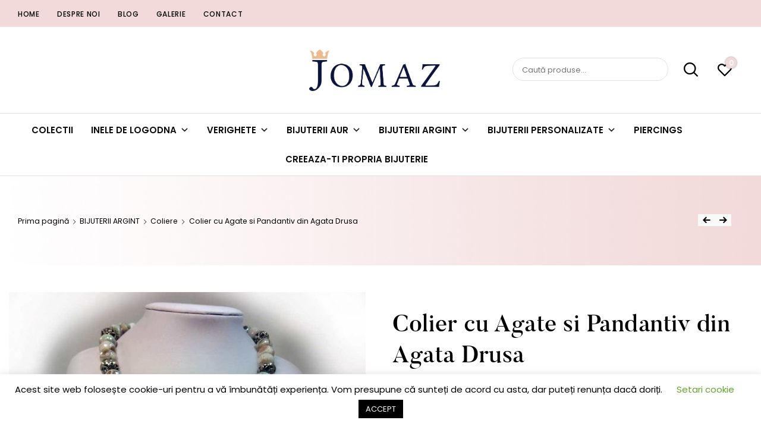

--- FILE ---
content_type: text/html; charset=UTF-8
request_url: https://jomaz.ro/product/colier-cu-pietre-agate-si-pandant-drusa-agata/
body_size: 49142
content:
<!doctype html>
<html lang="ro-RO">
<head>
	<meta charset="UTF-8">
	<meta name="viewport" content="width=device-width, initial-scale=1">
	<link rel="profile" href="//gmpg.org/xfn/11">
	<title>Colier cu Agate si Pandantiv din Agata Drusa &#8211; Inele De Logodna Aur, Verighete Aur si Diamante &#8211; Modele Unice</title>
<meta name='robots' content='max-image-preview:large' />

<!-- Google Tag Manager for WordPress by gtm4wp.com -->
<script data-cfasync="false" data-pagespeed-no-defer>
	var gtm4wp_datalayer_name = "dataLayer";
	var dataLayer = dataLayer || [];
	const gtm4wp_use_sku_instead = false;
	const gtm4wp_currency = 'RON';
	const gtm4wp_product_per_impression = 2;
	const gtm4wp_clear_ecommerce = false;

	const gtm4wp_scrollerscript_debugmode         = false;
	const gtm4wp_scrollerscript_callbacktime      = 100;
	const gtm4wp_scrollerscript_readerlocation    = 150;
	const gtm4wp_scrollerscript_contentelementid  = "content";
	const gtm4wp_scrollerscript_scannertime       = 60;
</script>
<!-- End Google Tag Manager for WordPress by gtm4wp.com --><script>window._wca = window._wca || [];</script>
<link rel='dns-prefetch' href='//stats.wp.com' />
<link rel="alternate" type="application/rss+xml" title="Inele De Logodna Aur, Verighete Aur si Diamante - Modele Unice &raquo; Flux" href="https://jomaz.ro/feed/" />
<link rel="alternate" type="application/rss+xml" title="Inele De Logodna Aur, Verighete Aur si Diamante - Modele Unice &raquo; Flux comentarii" href="https://jomaz.ro/comments/feed/" />
<link rel="alternate" type="application/rss+xml" title="Flux comentarii Inele De Logodna Aur, Verighete Aur si Diamante - Modele Unice &raquo; Colier cu Agate si Pandantiv din Agata Drusa" href="https://jomaz.ro/product/colier-cu-pietre-agate-si-pandant-drusa-agata/feed/" />
<link rel="alternate" title="oEmbed (JSON)" type="application/json+oembed" href="https://jomaz.ro/wp-json/oembed/1.0/embed?url=https%3A%2F%2Fjomaz.ro%2Fproduct%2Fcolier-cu-pietre-agate-si-pandant-drusa-agata%2F" />
<link rel="alternate" title="oEmbed (XML)" type="text/xml+oembed" href="https://jomaz.ro/wp-json/oembed/1.0/embed?url=https%3A%2F%2Fjomaz.ro%2Fproduct%2Fcolier-cu-pietre-agate-si-pandant-drusa-agata%2F&#038;format=xml" />
<style id='wp-img-auto-sizes-contain-inline-css' type='text/css'>
img:is([sizes=auto i],[sizes^="auto," i]){contain-intrinsic-size:3000px 1500px}
/*# sourceURL=wp-img-auto-sizes-contain-inline-css */
</style>
<link rel='stylesheet' id='sbi_styles-css' href='https://jomaz.ro/wp-content/plugins/instagram-feed/css/sbi-styles.min.css?ver=6.6.1' type='text/css' media='all' />
<link rel='stylesheet' id='themecomplete-fontawesome-css' href='https://jomaz.ro/wp-content/plugins/woocommerce-tm-extra-product-options/assets/css/fontawesome.css?ver=5.12' type='text/css' media='screen' />
<link rel='stylesheet' id='themecomplete-animate-css' href='https://jomaz.ro/wp-content/plugins/woocommerce-tm-extra-product-options/assets/css/animate.css?ver=5.0.12.12' type='text/css' media='all' />
<link rel='stylesheet' id='themecomplete-epo-css' href='https://jomaz.ro/wp-content/plugins/woocommerce-tm-extra-product-options/assets/css/tm-epo.css?ver=5.0.12.12' type='text/css' media='all' />
<link rel='stylesheet' id='lrm-modal-css' href='https://jomaz.ro/wp-content/plugins/ajax-login-and-registration-modal-popup/assets/lrm-core-compiled.css?ver=56' type='text/css' media='all' />
<link rel='stylesheet' id='lrm-modal-skin-css' href='https://jomaz.ro/wp-content/plugins/ajax-login-and-registration-modal-popup/skins/default/skin.css?ver=56' type='text/css' media='all' />
<style id='wp-emoji-styles-inline-css' type='text/css'>

	img.wp-smiley, img.emoji {
		display: inline !important;
		border: none !important;
		box-shadow: none !important;
		height: 1em !important;
		width: 1em !important;
		margin: 0 0.07em !important;
		vertical-align: -0.1em !important;
		background: none !important;
		padding: 0 !important;
	}
/*# sourceURL=wp-emoji-styles-inline-css */
</style>
<link rel='stylesheet' id='wp-block-library-css' href='https://jomaz.ro/wp-includes/css/dist/block-library/style.min.css?ver=6.9' type='text/css' media='all' />
<link rel='stylesheet' id='wc-blocks-style-css' href='https://jomaz.ro/wp-content/plugins/woocommerce/assets/client/blocks/wc-blocks.css?ver=wc-9.6.3' type='text/css' media='all' />
<style id='global-styles-inline-css' type='text/css'>
:root{--wp--preset--aspect-ratio--square: 1;--wp--preset--aspect-ratio--4-3: 4/3;--wp--preset--aspect-ratio--3-4: 3/4;--wp--preset--aspect-ratio--3-2: 3/2;--wp--preset--aspect-ratio--2-3: 2/3;--wp--preset--aspect-ratio--16-9: 16/9;--wp--preset--aspect-ratio--9-16: 9/16;--wp--preset--color--black: #000000;--wp--preset--color--cyan-bluish-gray: #abb8c3;--wp--preset--color--white: #ffffff;--wp--preset--color--pale-pink: #f78da7;--wp--preset--color--vivid-red: #cf2e2e;--wp--preset--color--luminous-vivid-orange: #ff6900;--wp--preset--color--luminous-vivid-amber: #fcb900;--wp--preset--color--light-green-cyan: #7bdcb5;--wp--preset--color--vivid-green-cyan: #00d084;--wp--preset--color--pale-cyan-blue: #8ed1fc;--wp--preset--color--vivid-cyan-blue: #0693e3;--wp--preset--color--vivid-purple: #9b51e0;--wp--preset--color--dici-accent-color: #00d1b7;--wp--preset--color--dici-accent-text-color: #109d92;--wp--preset--color--dici-main-text-color: #262626;--wp--preset--color--dici-second-deco-color: #939393;--wp--preset--color--dici-hover-color: #363636;--wp--preset--gradient--vivid-cyan-blue-to-vivid-purple: linear-gradient(135deg,rgb(6,147,227) 0%,rgb(155,81,224) 100%);--wp--preset--gradient--light-green-cyan-to-vivid-green-cyan: linear-gradient(135deg,rgb(122,220,180) 0%,rgb(0,208,130) 100%);--wp--preset--gradient--luminous-vivid-amber-to-luminous-vivid-orange: linear-gradient(135deg,rgb(252,185,0) 0%,rgb(255,105,0) 100%);--wp--preset--gradient--luminous-vivid-orange-to-vivid-red: linear-gradient(135deg,rgb(255,105,0) 0%,rgb(207,46,46) 100%);--wp--preset--gradient--very-light-gray-to-cyan-bluish-gray: linear-gradient(135deg,rgb(238,238,238) 0%,rgb(169,184,195) 100%);--wp--preset--gradient--cool-to-warm-spectrum: linear-gradient(135deg,rgb(74,234,220) 0%,rgb(151,120,209) 20%,rgb(207,42,186) 40%,rgb(238,44,130) 60%,rgb(251,105,98) 80%,rgb(254,248,76) 100%);--wp--preset--gradient--blush-light-purple: linear-gradient(135deg,rgb(255,206,236) 0%,rgb(152,150,240) 100%);--wp--preset--gradient--blush-bordeaux: linear-gradient(135deg,rgb(254,205,165) 0%,rgb(254,45,45) 50%,rgb(107,0,62) 100%);--wp--preset--gradient--luminous-dusk: linear-gradient(135deg,rgb(255,203,112) 0%,rgb(199,81,192) 50%,rgb(65,88,208) 100%);--wp--preset--gradient--pale-ocean: linear-gradient(135deg,rgb(255,245,203) 0%,rgb(182,227,212) 50%,rgb(51,167,181) 100%);--wp--preset--gradient--electric-grass: linear-gradient(135deg,rgb(202,248,128) 0%,rgb(113,206,126) 100%);--wp--preset--gradient--midnight: linear-gradient(135deg,rgb(2,3,129) 0%,rgb(40,116,252) 100%);--wp--preset--font-size--small: 14px;--wp--preset--font-size--medium: 20px;--wp--preset--font-size--large: 20px;--wp--preset--font-size--x-large: 42px;--wp--preset--font-size--xsmall: 11px;--wp--preset--font-size--normal: 15px;--wp--preset--font-size--larger: 32px;--wp--preset--font-size--largest: 40px;--wp--preset--font-family--inter: "Inter", sans-serif;--wp--preset--font-family--cardo: Cardo;--wp--preset--spacing--20: 0.44rem;--wp--preset--spacing--30: 0.67rem;--wp--preset--spacing--40: 1rem;--wp--preset--spacing--50: 1.5rem;--wp--preset--spacing--60: 2.25rem;--wp--preset--spacing--70: 3.38rem;--wp--preset--spacing--80: 5.06rem;--wp--preset--shadow--natural: 6px 6px 9px rgba(0, 0, 0, 0.2);--wp--preset--shadow--deep: 12px 12px 50px rgba(0, 0, 0, 0.4);--wp--preset--shadow--sharp: 6px 6px 0px rgba(0, 0, 0, 0.2);--wp--preset--shadow--outlined: 6px 6px 0px -3px rgb(255, 255, 255), 6px 6px rgb(0, 0, 0);--wp--preset--shadow--crisp: 6px 6px 0px rgb(0, 0, 0);}:where(.is-layout-flex){gap: 0.5em;}:where(.is-layout-grid){gap: 0.5em;}body .is-layout-flex{display: flex;}.is-layout-flex{flex-wrap: wrap;align-items: center;}.is-layout-flex > :is(*, div){margin: 0;}body .is-layout-grid{display: grid;}.is-layout-grid > :is(*, div){margin: 0;}:where(.wp-block-columns.is-layout-flex){gap: 2em;}:where(.wp-block-columns.is-layout-grid){gap: 2em;}:where(.wp-block-post-template.is-layout-flex){gap: 1.25em;}:where(.wp-block-post-template.is-layout-grid){gap: 1.25em;}.has-black-color{color: var(--wp--preset--color--black) !important;}.has-cyan-bluish-gray-color{color: var(--wp--preset--color--cyan-bluish-gray) !important;}.has-white-color{color: var(--wp--preset--color--white) !important;}.has-pale-pink-color{color: var(--wp--preset--color--pale-pink) !important;}.has-vivid-red-color{color: var(--wp--preset--color--vivid-red) !important;}.has-luminous-vivid-orange-color{color: var(--wp--preset--color--luminous-vivid-orange) !important;}.has-luminous-vivid-amber-color{color: var(--wp--preset--color--luminous-vivid-amber) !important;}.has-light-green-cyan-color{color: var(--wp--preset--color--light-green-cyan) !important;}.has-vivid-green-cyan-color{color: var(--wp--preset--color--vivid-green-cyan) !important;}.has-pale-cyan-blue-color{color: var(--wp--preset--color--pale-cyan-blue) !important;}.has-vivid-cyan-blue-color{color: var(--wp--preset--color--vivid-cyan-blue) !important;}.has-vivid-purple-color{color: var(--wp--preset--color--vivid-purple) !important;}.has-black-background-color{background-color: var(--wp--preset--color--black) !important;}.has-cyan-bluish-gray-background-color{background-color: var(--wp--preset--color--cyan-bluish-gray) !important;}.has-white-background-color{background-color: var(--wp--preset--color--white) !important;}.has-pale-pink-background-color{background-color: var(--wp--preset--color--pale-pink) !important;}.has-vivid-red-background-color{background-color: var(--wp--preset--color--vivid-red) !important;}.has-luminous-vivid-orange-background-color{background-color: var(--wp--preset--color--luminous-vivid-orange) !important;}.has-luminous-vivid-amber-background-color{background-color: var(--wp--preset--color--luminous-vivid-amber) !important;}.has-light-green-cyan-background-color{background-color: var(--wp--preset--color--light-green-cyan) !important;}.has-vivid-green-cyan-background-color{background-color: var(--wp--preset--color--vivid-green-cyan) !important;}.has-pale-cyan-blue-background-color{background-color: var(--wp--preset--color--pale-cyan-blue) !important;}.has-vivid-cyan-blue-background-color{background-color: var(--wp--preset--color--vivid-cyan-blue) !important;}.has-vivid-purple-background-color{background-color: var(--wp--preset--color--vivid-purple) !important;}.has-black-border-color{border-color: var(--wp--preset--color--black) !important;}.has-cyan-bluish-gray-border-color{border-color: var(--wp--preset--color--cyan-bluish-gray) !important;}.has-white-border-color{border-color: var(--wp--preset--color--white) !important;}.has-pale-pink-border-color{border-color: var(--wp--preset--color--pale-pink) !important;}.has-vivid-red-border-color{border-color: var(--wp--preset--color--vivid-red) !important;}.has-luminous-vivid-orange-border-color{border-color: var(--wp--preset--color--luminous-vivid-orange) !important;}.has-luminous-vivid-amber-border-color{border-color: var(--wp--preset--color--luminous-vivid-amber) !important;}.has-light-green-cyan-border-color{border-color: var(--wp--preset--color--light-green-cyan) !important;}.has-vivid-green-cyan-border-color{border-color: var(--wp--preset--color--vivid-green-cyan) !important;}.has-pale-cyan-blue-border-color{border-color: var(--wp--preset--color--pale-cyan-blue) !important;}.has-vivid-cyan-blue-border-color{border-color: var(--wp--preset--color--vivid-cyan-blue) !important;}.has-vivid-purple-border-color{border-color: var(--wp--preset--color--vivid-purple) !important;}.has-vivid-cyan-blue-to-vivid-purple-gradient-background{background: var(--wp--preset--gradient--vivid-cyan-blue-to-vivid-purple) !important;}.has-light-green-cyan-to-vivid-green-cyan-gradient-background{background: var(--wp--preset--gradient--light-green-cyan-to-vivid-green-cyan) !important;}.has-luminous-vivid-amber-to-luminous-vivid-orange-gradient-background{background: var(--wp--preset--gradient--luminous-vivid-amber-to-luminous-vivid-orange) !important;}.has-luminous-vivid-orange-to-vivid-red-gradient-background{background: var(--wp--preset--gradient--luminous-vivid-orange-to-vivid-red) !important;}.has-very-light-gray-to-cyan-bluish-gray-gradient-background{background: var(--wp--preset--gradient--very-light-gray-to-cyan-bluish-gray) !important;}.has-cool-to-warm-spectrum-gradient-background{background: var(--wp--preset--gradient--cool-to-warm-spectrum) !important;}.has-blush-light-purple-gradient-background{background: var(--wp--preset--gradient--blush-light-purple) !important;}.has-blush-bordeaux-gradient-background{background: var(--wp--preset--gradient--blush-bordeaux) !important;}.has-luminous-dusk-gradient-background{background: var(--wp--preset--gradient--luminous-dusk) !important;}.has-pale-ocean-gradient-background{background: var(--wp--preset--gradient--pale-ocean) !important;}.has-electric-grass-gradient-background{background: var(--wp--preset--gradient--electric-grass) !important;}.has-midnight-gradient-background{background: var(--wp--preset--gradient--midnight) !important;}.has-small-font-size{font-size: var(--wp--preset--font-size--small) !important;}.has-medium-font-size{font-size: var(--wp--preset--font-size--medium) !important;}.has-large-font-size{font-size: var(--wp--preset--font-size--large) !important;}.has-x-large-font-size{font-size: var(--wp--preset--font-size--x-large) !important;}
/*# sourceURL=global-styles-inline-css */
</style>

<style id='classic-theme-styles-inline-css' type='text/css'>
/*! This file is auto-generated */
.wp-block-button__link{color:#fff;background-color:#32373c;border-radius:9999px;box-shadow:none;text-decoration:none;padding:calc(.667em + 2px) calc(1.333em + 2px);font-size:1.125em}.wp-block-file__button{background:#32373c;color:#fff;text-decoration:none}
/*# sourceURL=/wp-includes/css/classic-themes.min.css */
</style>
<link rel='stylesheet' id='cwp-style-css' href='https://jomaz.ro/wp-content/plugins/comments-widget-plus/assets/css/cwp.css?ver=1.3' type='text/css' media='all' />
<link rel='stylesheet' id='cookie-law-info-css' href='https://jomaz.ro/wp-content/plugins/cookie-law-info/legacy/public/css/cookie-law-info-public.css?ver=3.2.8' type='text/css' media='all' />
<link rel='stylesheet' id='cookie-law-info-gdpr-css' href='https://jomaz.ro/wp-content/plugins/cookie-law-info/legacy/public/css/cookie-law-info-gdpr.css?ver=3.2.8' type='text/css' media='all' />
<link rel='stylesheet' id='menu-image-css' href='https://jomaz.ro/wp-content/plugins/menu-image/includes/css/menu-image.css?ver=3.12' type='text/css' media='all' />
<link rel='stylesheet' id='dashicons-css' href='https://jomaz.ro/wp-includes/css/dashicons.min.css?ver=6.9' type='text/css' media='all' />
<link rel='stylesheet' id='related-posts-by-taxonomy-css' href='https://jomaz.ro/wp-content/plugins/related-posts-by-taxonomy/includes/assets/css/styles.css?ver=6.9' type='text/css' media='all' />
<link rel='stylesheet' id='rs-plugin-settings-css' href='https://jomaz.ro/wp-content/plugins/revslider/public/assets/css/rs6.css?ver=6.1.4' type='text/css' media='all' />
<style id='rs-plugin-settings-inline-css' type='text/css'>
#rs-demo-id {}
/*# sourceURL=rs-plugin-settings-inline-css */
</style>
<link rel='stylesheet' id='photoswipe-css' href='https://jomaz.ro/wp-content/plugins/woocommerce/assets/css/photoswipe/photoswipe.min.css?ver=9.6.3' type='text/css' media='all' />
<link rel='stylesheet' id='photoswipe-default-skin-css' href='https://jomaz.ro/wp-content/plugins/woocommerce/assets/css/photoswipe/default-skin/default-skin.min.css?ver=9.6.3' type='text/css' media='all' />
<style id='woocommerce-inline-inline-css' type='text/css'>
.woocommerce form .form-row .required { visibility: visible; }
/*# sourceURL=woocommerce-inline-inline-css */
</style>
<link rel='stylesheet' id='yspl-public-style-css' href='https://jomaz.ro/wp-content/plugins/wp-widget-in-navigation/css/style.css?ver=2.0.0' type='text/css' media='all' />
<link rel='stylesheet' id='megamenu-css' href='https://jomaz.ro/wp-content/uploads/maxmegamenu/style.css?ver=15bbdd' type='text/css' media='all' />
<link rel='stylesheet' id='brands-styles-css' href='https://jomaz.ro/wp-content/plugins/woocommerce/assets/css/brands.css?ver=9.6.3' type='text/css' media='all' />
<link rel='stylesheet' id='dgwt-wcas-style-css' href='https://jomaz.ro/wp-content/plugins/ajax-search-for-woocommerce/assets/css/style.min.css?ver=1.30.0' type='text/css' media='all' />
<link rel='preload' as='font' type='font/woff2' crossorigin='anonymous' id='tinvwl-webfont-font-css' href='https://jomaz.ro/wp-content/plugins/ti-woocommerce-wishlist/assets/fonts/tinvwl-webfont.woff2?ver=xu2uyi'  media='all' />
<link rel='stylesheet' id='tinvwl-webfont-css' href='https://jomaz.ro/wp-content/plugins/ti-woocommerce-wishlist/assets/css/webfont.min.css?ver=2.9.2' type='text/css' media='all' />
<link rel='stylesheet' id='tinvwl-css' href='https://jomaz.ro/wp-content/plugins/ti-woocommerce-wishlist/assets/css/public.min.css?ver=2.9.2' type='text/css' media='all' />
<link rel='stylesheet' id='dici-css' href='https://jomaz.ro/wp-content/themes/dici/style.css?ver=6.9' type='text/css' media='all' />
<link rel='stylesheet' id='dici-custom-fonts-css' href='https://jomaz.ro/wp-content/themes/dici/assets/css/fonts.css?ver=6.9' type='text/css' media='all' />
<link rel='stylesheet' id='dici-icons-css' href='https://jomaz.ro/wp-content/themes/dici/assets/css/dici-icons.css?ver=6.9' type='text/css' media='all' />
<link rel='stylesheet' id='dici-woocommerce-style-css' href='https://jomaz.ro/wp-content/themes/dici/woocommerce.css?ver=6.9' type='text/css' media='all' />
<link rel='stylesheet' id='fontawesome-css' href='https://jomaz.ro/wp-content/themes/dici/assets/css/all.min.css?ver=6.9' type='text/css' media='all' />
<link rel='stylesheet' id='recent-posts-widget-with-thumbnails-public-style-css' href='https://jomaz.ro/wp-content/plugins/recent-posts-widget-with-thumbnails/public.css?ver=7.1.1' type='text/css' media='all' />
<link rel='stylesheet' id='woo-variation-swatches-css' href='https://jomaz.ro/wp-content/plugins/variation-swatches/assets/css/frontend.min.css?ver=1.0.0' type='text/css' media='all' />
<style id='woo-variation-swatches-inline-css' type='text/css'>

    .variable-item:not(.radio-variable-item) {
        width  : 40px;
        height : 40px;
        }

    .woo-variation-swatches-style-squared .button-variable-item {
        min-width : 40px;
        }

    .button-variable-item span {
        font-size : 14px;
        }


/*# sourceURL=woo-variation-swatches-inline-css */
</style>
<link rel='stylesheet' id='woo-variation-swatches-theme-override-css' href='https://jomaz.ro/wp-content/plugins/variation-swatches/assets/css/wvs-theme-override.min.css?ver=1.0.0' type='text/css' media='all' />
<link rel='stylesheet' id='woo-variation-swatches-tooltip-css' href='https://jomaz.ro/wp-content/plugins/variation-swatches/assets/css/frontend-tooltip.min.css?ver=1.0.0' type='text/css' media='all' />
<link rel='stylesheet' id='cvw_brands_styles-css' href='https://jomaz.ro/wp-content/plugins/cvw-social-share/includes/../css/brands.min.css?ver=6.9' type='text/css' media='all' />
<link rel='stylesheet' id='cvw_regular_styles-css' href='https://jomaz.ro/wp-content/plugins/cvw-social-share/includes/../css/regular.min.css?ver=6.9' type='text/css' media='all' />
<link rel='stylesheet' id='cvw_awesome_styles-css' href='https://jomaz.ro/wp-content/plugins/cvw-social-share/includes/../css/fontawesome.css?ver=6.9' type='text/css' media='all' />
<link rel='stylesheet' id='cvw_social_styles-css' href='https://jomaz.ro/wp-content/plugins/cvw-social-share/includes/../css/cvw-social-round-plain.css?ver=6.9' type='text/css' media='all' />
<script type="text/javascript" src="https://jomaz.ro/wp-includes/js/jquery/jquery.min.js?ver=3.7.1" id="jquery-core-js"></script>
<script type="text/javascript" src="https://jomaz.ro/wp-includes/js/jquery/jquery-migrate.min.js?ver=3.4.1" id="jquery-migrate-js"></script>
<script type="text/javascript" id="cookie-law-info-js-extra">
/* <![CDATA[ */
var Cli_Data = {"nn_cookie_ids":[],"cookielist":[],"non_necessary_cookies":[],"ccpaEnabled":"","ccpaRegionBased":"","ccpaBarEnabled":"","strictlyEnabled":["necessary","obligatoire"],"ccpaType":"gdpr","js_blocking":"","custom_integration":"","triggerDomRefresh":"","secure_cookies":""};
var cli_cookiebar_settings = {"animate_speed_hide":"500","animate_speed_show":"500","background":"#FFF","border":"#b1a6a6c2","border_on":"","button_1_button_colour":"#000","button_1_button_hover":"#000000","button_1_link_colour":"#fff","button_1_as_button":"1","button_1_new_win":"","button_2_button_colour":"#333","button_2_button_hover":"#292929","button_2_link_colour":"#444","button_2_as_button":"","button_2_hidebar":"","button_3_button_colour":"#000","button_3_button_hover":"#000000","button_3_link_colour":"#fff","button_3_as_button":"1","button_3_new_win":"","button_4_button_colour":"#000","button_4_button_hover":"#000000","button_4_link_colour":"#62a329","button_4_as_button":"","button_7_button_colour":"#61a229","button_7_button_hover":"#4e8221","button_7_link_colour":"#fff","button_7_as_button":"1","button_7_new_win":"","font_family":"inherit","header_fix":"","notify_animate_hide":"1","notify_animate_show":"","notify_div_id":"#cookie-law-info-bar","notify_position_horizontal":"right","notify_position_vertical":"bottom","scroll_close":"","scroll_close_reload":"","accept_close_reload":"","reject_close_reload":"","showagain_tab":"1","showagain_background":"#fff","showagain_border":"#000","showagain_div_id":"#cookie-law-info-again","showagain_x_position":"100px","text":"#000","show_once_yn":"1","show_once":"10000","logging_on":"","as_popup":"","popup_overlay":"1","bar_heading_text":"","cookie_bar_as":"banner","popup_showagain_position":"bottom-right","widget_position":"left"};
var log_object = {"ajax_url":"https://jomaz.ro/wp-admin/admin-ajax.php"};
//# sourceURL=cookie-law-info-js-extra
/* ]]> */
</script>
<script type="text/javascript" src="https://jomaz.ro/wp-content/plugins/cookie-law-info/legacy/public/js/cookie-law-info-public.js?ver=3.2.8" id="cookie-law-info-js"></script>
<script type="text/javascript" src="https://jomaz.ro/wp-content/plugins/revslider/public/assets/js/revolution.tools.min.js?ver=6.0" id="tp-tools-js"></script>
<script type="text/javascript" src="https://jomaz.ro/wp-content/plugins/revslider/public/assets/js/rs6.min.js?ver=6.1.4" id="revmin-js"></script>
<script type="text/javascript" src="https://jomaz.ro/wp-content/plugins/woocommerce/assets/js/jquery-blockui/jquery.blockUI.min.js?ver=2.7.0-wc.9.6.3" id="jquery-blockui-js" data-wp-strategy="defer"></script>
<script type="text/javascript" id="wc-add-to-cart-js-extra">
/* <![CDATA[ */
var wc_add_to_cart_params = {"ajax_url":"/wp-admin/admin-ajax.php","wc_ajax_url":"/?wc-ajax=%%endpoint%%&elementor_page_id=4126","i18n_view_cart":"Vezi co\u0219ul","cart_url":"https://jomaz.ro/cart-2/","is_cart":"","cart_redirect_after_add":"no"};
//# sourceURL=wc-add-to-cart-js-extra
/* ]]> */
</script>
<script type="text/javascript" src="https://jomaz.ro/wp-content/plugins/woocommerce/assets/js/frontend/add-to-cart.min.js?ver=9.6.3" id="wc-add-to-cart-js" data-wp-strategy="defer"></script>
<script type="text/javascript" src="https://jomaz.ro/wp-content/plugins/woocommerce/assets/js/photoswipe/photoswipe.min.js?ver=4.1.1-wc.9.6.3" id="photoswipe-js" defer="defer" data-wp-strategy="defer"></script>
<script type="text/javascript" src="https://jomaz.ro/wp-content/plugins/woocommerce/assets/js/photoswipe/photoswipe-ui-default.min.js?ver=4.1.1-wc.9.6.3" id="photoswipe-ui-default-js" defer="defer" data-wp-strategy="defer"></script>
<script type="text/javascript" id="wc-single-product-js-extra">
/* <![CDATA[ */
var wc_single_product_params = {"i18n_required_rating_text":"Te rog selecteaz\u0103 o evaluare","i18n_product_gallery_trigger_text":"Vezi galeria cu imagini pe ecran \u00eentreg","review_rating_required":"yes","flexslider":{"rtl":false,"animation":"slide","smoothHeight":true,"directionNav":false,"controlNav":"thumbnails","slideshow":false,"animationSpeed":500,"animationLoop":false,"allowOneSlide":false},"zoom_enabled":"","zoom_options":[],"photoswipe_enabled":"1","photoswipe_options":{"shareEl":false,"closeOnScroll":false,"history":false,"hideAnimationDuration":0,"showAnimationDuration":0},"flexslider_enabled":"1"};
//# sourceURL=wc-single-product-js-extra
/* ]]> */
</script>
<script type="text/javascript" src="https://jomaz.ro/wp-content/plugins/woocommerce/assets/js/frontend/single-product.min.js?ver=9.6.3" id="wc-single-product-js" defer="defer" data-wp-strategy="defer"></script>
<script type="text/javascript" src="https://jomaz.ro/wp-content/plugins/woocommerce/assets/js/js-cookie/js.cookie.min.js?ver=2.1.4-wc.9.6.3" id="js-cookie-js" data-wp-strategy="defer"></script>
<script type="text/javascript" id="woocommerce-js-extra">
/* <![CDATA[ */
var woocommerce_params = {"ajax_url":"/wp-admin/admin-ajax.php","wc_ajax_url":"/?wc-ajax=%%endpoint%%&elementor_page_id=4126"};
//# sourceURL=woocommerce-js-extra
/* ]]> */
</script>
<script type="text/javascript" src="https://jomaz.ro/wp-content/plugins/woocommerce/assets/js/frontend/woocommerce.min.js?ver=9.6.3" id="woocommerce-js" defer="defer" data-wp-strategy="defer"></script>
<script type="text/javascript" src="https://jomaz.ro/wp-content/plugins/duracelltomi-google-tag-manager/dist/js/analytics-talk-content-tracking.js?ver=1.20.3" id="gtm4wp-scroll-tracking-js"></script>
<script type="text/javascript" src="https://jomaz.ro/wp-content/plugins/js_composer/assets/js/vendors/woocommerce-add-to-cart.js?ver=6.0.5" id="vc_woocommerce-add-to-cart-js-js"></script>
<script type="text/javascript" src="https://stats.wp.com/s-202605.js" id="woocommerce-analytics-js" defer="defer" data-wp-strategy="defer"></script>
<script type="text/javascript" src="https://jomaz.ro/wp-content/themes/dici/js/select2.min.js?ver=6.9" id="select2-js"></script>
<link rel="https://api.w.org/" href="https://jomaz.ro/wp-json/" /><link rel="alternate" title="JSON" type="application/json" href="https://jomaz.ro/wp-json/wp/v2/product/4126" /><link rel="EditURI" type="application/rsd+xml" title="RSD" href="https://jomaz.ro/xmlrpc.php?rsd" />
<meta name="generator" content="WordPress 6.9" />
<meta name="generator" content="WooCommerce 9.6.3" />
<link rel="canonical" href="https://jomaz.ro/product/colier-cu-pietre-agate-si-pandant-drusa-agata/" />
<link rel='shortlink' href='https://jomaz.ro/?p=4126' />
<style type="text/css" id="csseditorglobal">
#secondary .widget.comments_widget_plus .cwp-author-link, #secondary .widget.recent-posts-widget-with-thumbnails li .rpwwt-post-categories, #secondary .widget.widget_categories li a:hover, #secondary .widget.widget_archive li a:hover, .breadcrumb_last, .comment-list .comment-body .comment-meta .comment-author .fn a, .dici-elementor-footer .elementor-widget-container ul li a:hover, .dici-elementor-footer .widget ul li a:hover, .dici-footer-widget-area .elementor-widget-container ul li a:hover, .dici-footer-widget-area .widget ul li a:hover, .entry-categories .cat-links a, .page-header-block [class*="crumb"] .breadcrumb_last, .error404 .page-header [class*="crumb"] .breadcrumb_last, .page-header-block [class*="crumb"] .nav-item:last-child, .shop_table.woocommerce-checkout-review-order-table .order-total .amount, .single-post .post .entry-categories .cat-links a, .single-product .summary .product_meta .posted_in a, .single-product .summary .product_meta .tagged_as a, .tz-posts-carousel article .entry-categories .cat-links a, .widget_calendar table #today, .widget_product_categories .product-categories li a:hover, .widget_recent_comments .recentcomments .comment-author-link a, article[class*="post"] .entry-categories .cat-links a, cite {
    color: 
    #000 !important;
}
</style>
<style type="text/css" id="csseditorphone">
@media only screen  and (min-width: 320px)  and (max-width: 667px) {
#mega-menu-wrap-menu-main .mega-menu-toggle {
    z-index: 1;
    cursor: pointer;
    background: 
    #ecbb8d;
    border-radius: 2px 2px 2px 2px;
    line-height: 49px;
    height: 49px;
    text-align: left;
    -webkit-touch-callout: none;
    -webkit-user-select: none;
    -khtml-user-select: none;
    -moz-user-select: none;
    -ms-user-select: none;
    -webkit-tap-highlight-color: transparent;
    outline: none;
    white-space: nowrap;
}
.site-header-cart .cart-toggler {

    position: relative;
    margin-top: 27px;

}
.clasa-cele-mai-noi {
    margin-left:-50px;
}}
</style>
<!-- HFCM by 99 Robots - Snippet # 1: Adwords -->
<!-- Global site tag (gtag.js) - Google Ads: 687044264 -->
<script async src="https://www.googletagmanager.com/gtag/js?id=AW-687044264"></script>
<script>
  window.dataLayer = window.dataLayer || [];
  function gtag(){dataLayer.push(arguments);}
  gtag('js', new Date());

  gtag('config', 'AW-687044264');
</script>

<!-- /end HFCM by 99 Robots -->
<script type="text/javascript">window.vdz_cb = {"ajax_url":"https:\/\/jomaz.ro\/wp-admin\/admin-ajax.php","auth_flag":false};</script>        <style>
             .wsppc_div_block {
				display: inline-block;
				width: 100%;
				margin-top: 10px;
			}
			.wsppc_div_block.wsppc_product_summary_text {
				display: inline-block;
				width: 100%;
			}
			.woocommerce_product_thumbnails {
				display: inline-block;
			}
			
        </style>
    	<style>img#wpstats{display:none}</style>
		
<!-- Google Tag Manager for WordPress by gtm4wp.com -->
<!-- GTM Container placement set to footer -->
<script data-cfasync="false" data-pagespeed-no-defer type="text/javascript">
	var dataLayer_content = {"pagePostType":"product","pagePostType2":"single-product","pagePostAuthor":"administrator_jomaz","customerTotalOrders":0,"customerTotalOrderValue":0,"customerFirstName":"","customerLastName":"","customerBillingFirstName":"","customerBillingLastName":"","customerBillingCompany":"","customerBillingAddress1":"","customerBillingAddress2":"","customerBillingCity":"","customerBillingState":"","customerBillingPostcode":"","customerBillingCountry":"","customerBillingEmail":"","customerBillingEmailHash":"","customerBillingPhone":"","customerShippingFirstName":"","customerShippingLastName":"","customerShippingCompany":"","customerShippingAddress1":"","customerShippingAddress2":"","customerShippingCity":"","customerShippingState":"","customerShippingPostcode":"","customerShippingCountry":"","cartContent":{"totals":{"applied_coupons":[],"discount_total":0,"subtotal":0,"total":0},"items":[]},"productRatingCounts":[],"productAverageRating":0,"productReviewCount":0,"productType":"simple","productIsVariable":0};
	dataLayer.push( dataLayer_content );
</script>
<script data-cfasync="false">
(function(w,d,s,l,i){w[l]=w[l]||[];w[l].push({'gtm.start':
new Date().getTime(),event:'gtm.js'});var f=d.getElementsByTagName(s)[0],
j=d.createElement(s),dl=l!='dataLayer'?'&l='+l:'';j.async=true;j.src=
'//www.googletagmanager.com/gtm.js?id='+i+dl;f.parentNode.insertBefore(j,f);
})(window,document,'script','dataLayer','GTM-WRS3JVQ');
</script>
<!-- End Google Tag Manager for WordPress by gtm4wp.com -->		<style>
			.dgwt-wcas-ico-magnifier,.dgwt-wcas-ico-magnifier-handler{max-width:20px}.dgwt-wcas-search-wrapp{max-width:600px}		</style>
			<noscript><style>.woocommerce-product-gallery{ opacity: 1 !important; }</style></noscript>
	<meta name="generator" content="Elementor 3.27.2; features: additional_custom_breakpoints; settings: css_print_method-internal, google_font-enabled, font_display-auto">
			<style>
				.e-con.e-parent:nth-of-type(n+4):not(.e-lazyloaded):not(.e-no-lazyload),
				.e-con.e-parent:nth-of-type(n+4):not(.e-lazyloaded):not(.e-no-lazyload) * {
					background-image: none !important;
				}
				@media screen and (max-height: 1024px) {
					.e-con.e-parent:nth-of-type(n+3):not(.e-lazyloaded):not(.e-no-lazyload),
					.e-con.e-parent:nth-of-type(n+3):not(.e-lazyloaded):not(.e-no-lazyload) * {
						background-image: none !important;
					}
				}
				@media screen and (max-height: 640px) {
					.e-con.e-parent:nth-of-type(n+2):not(.e-lazyloaded):not(.e-no-lazyload),
					.e-con.e-parent:nth-of-type(n+2):not(.e-lazyloaded):not(.e-no-lazyload) * {
						background-image: none !important;
					}
				}
			</style>
			<meta name="generator" content="Powered by WPBakery Page Builder - drag and drop page builder for WordPress."/>
		<style type="text/css">
					.site-title,
			.site-description {
				position: absolute;
				clip: rect(1px, 1px, 1px, 1px);
			}
				</style>
		<meta name="generator" content="Powered by Slider Revolution 6.1.4 - responsive, Mobile-Friendly Slider Plugin for WordPress with comfortable drag and drop interface." />
<style class='wp-fonts-local' type='text/css'>
@font-face{font-family:Inter;font-style:normal;font-weight:300 900;font-display:fallback;src:url('https://jomaz.ro/wp-content/plugins/woocommerce/assets/fonts/Inter-VariableFont_slnt,wght.woff2') format('woff2');font-stretch:normal;}
@font-face{font-family:Cardo;font-style:normal;font-weight:400;font-display:fallback;src:url('https://jomaz.ro/wp-content/plugins/woocommerce/assets/fonts/cardo_normal_400.woff2') format('woff2');}
</style>
<script type="text/javascript">function setREVStartSize(t){try{var h,e=document.getElementById(t.c).parentNode.offsetWidth;if(e=0===e||isNaN(e)?window.innerWidth:e,t.tabw=void 0===t.tabw?0:parseInt(t.tabw),t.thumbw=void 0===t.thumbw?0:parseInt(t.thumbw),t.tabh=void 0===t.tabh?0:parseInt(t.tabh),t.thumbh=void 0===t.thumbh?0:parseInt(t.thumbh),t.tabhide=void 0===t.tabhide?0:parseInt(t.tabhide),t.thumbhide=void 0===t.thumbhide?0:parseInt(t.thumbhide),t.mh=void 0===t.mh||""==t.mh||"auto"===t.mh?0:parseInt(t.mh,0),"fullscreen"===t.layout||"fullscreen"===t.l)h=Math.max(t.mh,window.innerHeight);else{for(var i in t.gw=Array.isArray(t.gw)?t.gw:[t.gw],t.rl)void 0!==t.gw[i]&&0!==t.gw[i]||(t.gw[i]=t.gw[i-1]);for(var i in t.gh=void 0===t.el||""===t.el||Array.isArray(t.el)&&0==t.el.length?t.gh:t.el,t.gh=Array.isArray(t.gh)?t.gh:[t.gh],t.rl)void 0!==t.gh[i]&&0!==t.gh[i]||(t.gh[i]=t.gh[i-1]);var r,a=new Array(t.rl.length),n=0;for(var i in t.tabw=t.tabhide>=e?0:t.tabw,t.thumbw=t.thumbhide>=e?0:t.thumbw,t.tabh=t.tabhide>=e?0:t.tabh,t.thumbh=t.thumbhide>=e?0:t.thumbh,t.rl)a[i]=t.rl[i]<window.innerWidth?0:t.rl[i];for(var i in r=a[0],a)r>a[i]&&0<a[i]&&(r=a[i],n=i);var d=e>t.gw[n]+t.tabw+t.thumbw?1:(e-(t.tabw+t.thumbw))/t.gw[n];h=t.gh[n]*d+(t.tabh+t.thumbh)}void 0===window.rs_init_css&&(window.rs_init_css=document.head.appendChild(document.createElement("style"))),document.getElementById(t.c).height=h,window.rs_init_css.innerHTML+="#"+t.c+"_wrapper { height: "+h+"px }"}catch(t){console.log("Failure at Presize of Slider:"+t)}};</script>
		<style type="text/css" id="wp-custom-css">
			.top-header-container {
    background-color: 
    #f2dada !important;
}

.elementor-1889 .elementor-element.elementor-element-312f909 {
    padding: 1em 0em 1em 0em;
    background-color: #45cfbe;
}
#mega-menu-wrap-social-menu {
    clear: both;
    display: none !important;
}
.wccf_field_container > label {
    font-weight: 700;
    margin-right: 10px;
}
.dici-elementor-footer .widget h5, .dici-elementor-footer .widget .widget-title, .dici-elementor-footer .elementor-widget-container h5, .dici-elementor-footer .elementor-widget-container .widget-title, .dici-footer-widget-area .widget h5, .dici-footer-widget-area .widget .widget-title, .dici-footer-widget-area .elementor-widget-container h5, .dici-footer-widget-area .elementor-widget-container .widget-title {
    font-family: inherit;
    font-size: 16px;
    text-transform: uppercase;
    font-weight: 600;
    color: 
    #000000;
    margin-top: 20px;
    margin-bottom: 20px;
}
.elementor *, .elementor ::after, .elementor ::before {
    -webkit-box-sizing: border-box;
    box-sizing: border-box;
    color: 
    black;
}
.elementor-1889 .elementor-element.elementor-element-312f909 a {
    color: 
    #000 !important;
}
.top-header-container .top-header-inner .menu li a {
    display: inline-block;
    padding: 0.91em 0 0.767em;
    font-size: 12px;
    font-weight: 500;
    letter-spacing: 0.7px;
    text-transform: uppercase;
    color: inherit;
    text-decoration: none;
    color: 
    black !important;
}
.dici-widget-login-button-view li a {
    display: inline-block;
    padding: 13px 15px 13px;
    color: inherit;
    text-decoration: none;
    text-transform: uppercase;
    font-size: 12px;
    font-weight: 500;
    letter-spacing: 0.7px;
    color: 
    black !important;
}
.dici-call-back-button-view .vdz_cb_btn, .dici-call-back-button-view::before, .dici-shop-address-view::before, .dici-shop-address-view .vdz_cb_btn, .shop_table .product-remove a, .single-product .summary .product_meta .posted_in::before, .single-product .summary .product_meta .sku_wrapper::before, .single-product .summary .product_meta .tagged_as::before, .site-header-cart .cart-toggler .cart-contents, .site-header-cart .product_list_widget li .remove, .tagcloud a:hover, .vdz_cb_btn, blockquote::before, ul.products .product .added_to_cart {
    color: 
    #000;
}
.page-header-block {
    position: relative;
    text-align: center;
    font-size: 12.36px;
    height: 20vh;
    min-height: 150px;
    background-color: #f8f9fa;
    background: url("https://jomaz.ro/wp-content/uploads/2019/12/dddd.jpg") center center no-repeat;
        background-size: auto;
    background-size: cover;
    margin-bottom: 3rem;
    overflow: hidden;
    display: flex;
    flex-direction: column;
    justify-content: center;
    color: 
    #000000;
}
#secondary .widget.comments_widget_plus .cwp-author-link, #secondary .widget.recent-posts-widget-with-thumbnails li .rpwwt-post-categories, #secondary .widget.widget_categories li a:hover, #secondary .widget.widget_archive li a:hover, .breadcrumb_last, .comment-list .comment-body .comment-meta .comment-author .fn a, .dici-elementor-footer .elementor-widget-container ul li a:hover, .dici-elementor-footer .widget ul li a:hover, .dici-footer-widget-area .elementor-widget-container ul li a:hover, .dici-footer-widget-area .widget ul li a:hover, .entry-categories .cat-links a, .page-header-block [class*="crumb"] .breadcrumb_last, .error404 .page-header [class*="crumb"] .breadcrumb_last, .page-header-block [class*="crumb"] .nav-item:last-child, .shop_table.woocommerce-checkout-review-order-table .order-total .amount, .single-post .post .entry-categories .cat-links a, .single-product .summary .product_meta .posted_in a, .single-product .summary .product_meta .tagged_as a, .tz-posts-carousel article .entry-categories .cat-links a, .widget_calendar table #today, .widget_product_categories .product-categories li a:hover, .widget_recent_comments .recentcomments .comment-author-link a, article[class*="post"] .entry-categories .cat-links a, cite {
    color: 
    #000;
}
.woocommerce-grouped-product-list-item__price .amount, ul.products .product .price {
	color:#000 !important;
}
.sbi_header_img {
    display: none;
}
.alert.alert-warning {
    padding: 10px;
    background-color: #ffc9c9;
}
.woocommerce-message:first-child {
    display: none;
}
select option[value="Negru_0"] {background-color:#010101}
select option[value="Rosu_1"] {background-color:#a60304}
select option[value="Albastru_2"] {background-color:#002078}
select option[value="Bleu_3"] {background-color:#258ecf}
select option[value="Argintiu_4"] {background-color:#938680}
select option[value="Bej_5"] {background-color:#e2c48e}
select option[value="Bleumarin_6"] {background-color:#4157aa}
select option[value="Burgundiu_7"] {background-color:#640d16}
select option[value="Caramiziu_8"] {background-color:#a44934}
select option[value="Corai_9"] {background-color:#f36f24}
select option[value="Lila_10"] {background-color:#c3a5c9}
select option[value="Alb_11"] {background-color:#FFFFFF}
select option[value="Maro_12"] {background-color:#56433d}
select option[value="Verde_13"] {background-color:#378e09}
select option[value="Galben Deschis_14"] {background-color:#fdff06}
select option[value="Galben Inchis_15"] {background-color:#fab71e}
select option[value="Roz Pudrat_16"] {background-color:#ecc0d7}
select option[value="Verde Inchis_17"] {background-color:#014327}
select option[value="Verde Pastel_18"] {background-color:#cacbbd}		</style>
		<style id="kirki-inline-styles">body{font-family:Poppins;font-size:15px;font-weight:400;letter-spacing:0px;line-height:1.7;text-align:left;text-transform:none;color:#000000;}.dici-testimonials .elementor-testimonial-content,.tz-woo-product-categories li .cat-caption .cat-name,h1,h2,h3,h4{font-family:Butler;line-height:1.3;color:#000000;}.dici-call-back-button-view .vdz_cb_btn,.dici-call-back-button-view:before, .dici-shop-address-view:before,.dici-shop-address-view .vdz_cb_btn,.shop_table .product-remove a,.single-product .summary .product_meta .posted_in:before,.single-product .summary .product_meta .sku_wrapper:before,.single-product .summary .product_meta .tagged_as:before,.site-header-cart .cart-toggler .cart-contents,.site-header-cart .product_list_widget li .remove,.tagcloud a:hover,.vdz_cb_btn,blockquote:before,ul.products .product .added_to_cart{color:#f2dada;}#secondary .widget.widget_tag_cloud .tagcloud a:hover,.dici-elementor-header .elementor-widget-wp-widget-widget_top_wishlist .wishlist_products_counter .wishlist_products_counter_number,.elementor-widget-tz-woo-product-tabs .tz-tab-title::after,.heading-undersocre:after,.mejs-container, .mejs-container .mejs-controls, .mejs-embed, .mejs-embed body,.post-header-widget.widget_wishlist_products_counter .wishlist_products_counter .wishlist_products_counter_number,.pre-header-widget.widget_wishlist_products_counter .wishlist_products_counter .wishlist_products_counter_number,.shop_table .button:hover,.single-post .rpbt_shortcode > h3:after,.single-product .dici-tabs-wrapper .tabs li:hover a:after, .single-product .dici-tabs-wrapper .tabs li.active a:after,.site-header-cart .cart-toggler .cart-contents .count,.site-header-cart .product_list_widget li .remove:hover,.widget_price_filter .price_slider_amount .button:hover,.widget_price_filter .ui-slider .ui-slider-range,.woo-variation-swatches-stylesheet-enabled .variable-items-wrapper .variable-item.button-variable-item:not(.radio-variable-item).selected,.woo-variation-swatches-stylesheet-enabled .variable-items-wrapper .variable-item.button-variable-item:not(.radio-variable-item).selected:hover,.wpcf7-form input[type="submit"]:hover{background-color:#f2dada;}.lrm-form button[type=submit],.tz-woo-product-categories .owl-dots .owl-dot,.underline:after{background-color:#f2dada!important;}.comment-list .comment-body .comment-content blockquote,.single-product .woocommerce-product-gallery .flex-control-thumbs li img.flex-active, .single-product .woocommerce-product-gallery .flex-control-thumbs li img:hover,.widget_product_tag_cloud .tagcloud a:hover,blockquote,input[type="text"]:focus, input[type="email"]:focus, input[type="url"]:focus, input[type="password"]:focus, input[type="search"]:focus, input[type="number"]:focus, input[type="tel"]:focus, input[type="range"]:focus, input[type="date"]:focus, input[type="month"]:focus, input[type="week"]:focus, input[type="time"]:focus, input[type="datetime"]:focus, input[type="datetime-local"]:focus, input[type="color"]:focus, textarea:focus{border-color:#f2dada;}.tz-posts-carousel .owl-prev, .tz-posts-carousel .owl-next,.tz-woo-product-categories .owl-prev, .tz-woo-product-categories .owl-next{color:#f2dada!important;}#review_form #respond p.form-submit input:hover,.shop_table .button,.single-product .product .summary .single_add_to_cart_button:hover,.single-product .single-product-reviews .review-button-cont .button:hover,.site-header-cart .widget_shopping_cart_content .buttons a.checkout,.site-header-cart .widget_shopping_cart_content .buttons a:hover,.widget_product_tag_cloud .tagcloud a:hover,.woocommerce-cart .wc-proceed-to-checkout a,button, input[type="reset"],input[type="button"],input[type="submit"],ul.products .product .add_to_cart_button:hover,ul.products .product .product_type_variable:hover{background-color:#f2dada;}#secondary .widget.comments_widget_plus .cwp-author-link,#secondary .widget.recent-posts-widget-with-thumbnails li .rpwwt-post-categories,#secondary .widget.widget_categories li a:hover, #secondary .widget.widget_archive li a:hover,.breadcrumb_last,.comment-list .comment-body .comment-meta .comment-author .fn a,.dici-elementor-footer .elementor-widget-container ul li a:hover,.dici-elementor-footer .widget ul li a:hover,.dici-footer-widget-area .elementor-widget-container ul li a:hover,.dici-footer-widget-area .widget ul li a:hover,.entry-categories .cat-links a,.page-header-block [class*="crumb"] .breadcrumb_last, .error404 .page-header [class*="crumb"] .breadcrumb_last, .page-header-block [class*="crumb"] .nav-item:last-child,.shop_table.woocommerce-checkout-review-order-table .order-total .amount,.single-post .post .entry-categories .cat-links a,.single-product .summary .product_meta .posted_in a,.single-product .summary .product_meta .tagged_as a,.tz-posts-carousel article .entry-categories .cat-links a,.widget_calendar table #today,.widget_product_categories .product-categories li a:hover,.widget_recent_comments .recentcomments .comment-author-link a,article[class*="post"] .entry-categories .cat-links a,cite{color:#f2dada;}.mejs-container, .mejs-container .mejs-controls, .mejs-embed, .mejs-embed body{background:#f2dada;}a{color:#000000;}a:hover{color:#7e7e7e;}.main-navigation .mega-menu > ul > li > a.mega-menu-link,.main-navigation .mega-menu > ul > li.mega-menu-item,.main-navigation .menu .nav-menu > li > a,.main-navigation .menu > li > a,.main-navigation .menu > ul > li > a{font-family:Poppins;font-size:15px;font-weight:500;line-height:1.5;text-align:left;text-transform:capitalize;color:#000000;}.dici-footer-widget-area .footer-title b,.site-title{font-family:Butler;font-size:32px;font-weight:500;letter-spacing:0.5px;line-height:1.5;text-align:center;text-transform:uppercase;color:#000000;}.page-header-block .page-title,.single-post.dici-post-modern .page-header-block .entry-title{font-family:Butler;font-size:40px;font-weight:500;line-height:1.5;text-align:center;text-transform:capitalize;color:#000000;}.site-footer .menu li a,.site-info,.site-info a{font-family:Poppins;font-size:13px;font-weight:400;line-height:1.5;text-align:left;text-transform:normal;color:#434343;}.top-header-container{background-color:#240162;}.top-header-container .top-header-inner{color:#ffffff;}dici-footer-widget-area{background-color:#ffffff;}/* devanagari */
@font-face {
  font-family: 'Poppins';
  font-style: normal;
  font-weight: 400;
  font-display: swap;
  src: url(https://jomaz.ro/wp-content/fonts/poppins/pxiEyp8kv8JHgFVrJJbecmNE.woff2) format('woff2');
  unicode-range: U+0900-097F, U+1CD0-1CF9, U+200C-200D, U+20A8, U+20B9, U+20F0, U+25CC, U+A830-A839, U+A8E0-A8FF, U+11B00-11B09;
}
/* latin-ext */
@font-face {
  font-family: 'Poppins';
  font-style: normal;
  font-weight: 400;
  font-display: swap;
  src: url(https://jomaz.ro/wp-content/fonts/poppins/pxiEyp8kv8JHgFVrJJnecmNE.woff2) format('woff2');
  unicode-range: U+0100-02BA, U+02BD-02C5, U+02C7-02CC, U+02CE-02D7, U+02DD-02FF, U+0304, U+0308, U+0329, U+1D00-1DBF, U+1E00-1E9F, U+1EF2-1EFF, U+2020, U+20A0-20AB, U+20AD-20C0, U+2113, U+2C60-2C7F, U+A720-A7FF;
}
/* latin */
@font-face {
  font-family: 'Poppins';
  font-style: normal;
  font-weight: 400;
  font-display: swap;
  src: url(https://jomaz.ro/wp-content/fonts/poppins/pxiEyp8kv8JHgFVrJJfecg.woff2) format('woff2');
  unicode-range: U+0000-00FF, U+0131, U+0152-0153, U+02BB-02BC, U+02C6, U+02DA, U+02DC, U+0304, U+0308, U+0329, U+2000-206F, U+20AC, U+2122, U+2191, U+2193, U+2212, U+2215, U+FEFF, U+FFFD;
}
/* devanagari */
@font-face {
  font-family: 'Poppins';
  font-style: normal;
  font-weight: 500;
  font-display: swap;
  src: url(https://jomaz.ro/wp-content/fonts/poppins/pxiByp8kv8JHgFVrLGT9Z11lFc-K.woff2) format('woff2');
  unicode-range: U+0900-097F, U+1CD0-1CF9, U+200C-200D, U+20A8, U+20B9, U+20F0, U+25CC, U+A830-A839, U+A8E0-A8FF, U+11B00-11B09;
}
/* latin-ext */
@font-face {
  font-family: 'Poppins';
  font-style: normal;
  font-weight: 500;
  font-display: swap;
  src: url(https://jomaz.ro/wp-content/fonts/poppins/pxiByp8kv8JHgFVrLGT9Z1JlFc-K.woff2) format('woff2');
  unicode-range: U+0100-02BA, U+02BD-02C5, U+02C7-02CC, U+02CE-02D7, U+02DD-02FF, U+0304, U+0308, U+0329, U+1D00-1DBF, U+1E00-1E9F, U+1EF2-1EFF, U+2020, U+20A0-20AB, U+20AD-20C0, U+2113, U+2C60-2C7F, U+A720-A7FF;
}
/* latin */
@font-face {
  font-family: 'Poppins';
  font-style: normal;
  font-weight: 500;
  font-display: swap;
  src: url(https://jomaz.ro/wp-content/fonts/poppins/pxiByp8kv8JHgFVrLGT9Z1xlFQ.woff2) format('woff2');
  unicode-range: U+0000-00FF, U+0131, U+0152-0153, U+02BB-02BC, U+02C6, U+02DA, U+02DC, U+0304, U+0308, U+0329, U+2000-206F, U+20AC, U+2122, U+2191, U+2193, U+2212, U+2215, U+FEFF, U+FFFD;
}
/* devanagari */
@font-face {
  font-family: 'Poppins';
  font-style: normal;
  font-weight: 600;
  font-display: swap;
  src: url(https://jomaz.ro/wp-content/fonts/poppins/pxiByp8kv8JHgFVrLEj6Z11lFc-K.woff2) format('woff2');
  unicode-range: U+0900-097F, U+1CD0-1CF9, U+200C-200D, U+20A8, U+20B9, U+20F0, U+25CC, U+A830-A839, U+A8E0-A8FF, U+11B00-11B09;
}
/* latin-ext */
@font-face {
  font-family: 'Poppins';
  font-style: normal;
  font-weight: 600;
  font-display: swap;
  src: url(https://jomaz.ro/wp-content/fonts/poppins/pxiByp8kv8JHgFVrLEj6Z1JlFc-K.woff2) format('woff2');
  unicode-range: U+0100-02BA, U+02BD-02C5, U+02C7-02CC, U+02CE-02D7, U+02DD-02FF, U+0304, U+0308, U+0329, U+1D00-1DBF, U+1E00-1E9F, U+1EF2-1EFF, U+2020, U+20A0-20AB, U+20AD-20C0, U+2113, U+2C60-2C7F, U+A720-A7FF;
}
/* latin */
@font-face {
  font-family: 'Poppins';
  font-style: normal;
  font-weight: 600;
  font-display: swap;
  src: url(https://jomaz.ro/wp-content/fonts/poppins/pxiByp8kv8JHgFVrLEj6Z1xlFQ.woff2) format('woff2');
  unicode-range: U+0000-00FF, U+0131, U+0152-0153, U+02BB-02BC, U+02C6, U+02DA, U+02DC, U+0304, U+0308, U+0329, U+2000-206F, U+20AC, U+2122, U+2191, U+2193, U+2212, U+2215, U+FEFF, U+FFFD;
}/* devanagari */
@font-face {
  font-family: 'Poppins';
  font-style: normal;
  font-weight: 400;
  font-display: swap;
  src: url(https://jomaz.ro/wp-content/fonts/poppins/pxiEyp8kv8JHgFVrJJbecmNE.woff2) format('woff2');
  unicode-range: U+0900-097F, U+1CD0-1CF9, U+200C-200D, U+20A8, U+20B9, U+20F0, U+25CC, U+A830-A839, U+A8E0-A8FF, U+11B00-11B09;
}
/* latin-ext */
@font-face {
  font-family: 'Poppins';
  font-style: normal;
  font-weight: 400;
  font-display: swap;
  src: url(https://jomaz.ro/wp-content/fonts/poppins/pxiEyp8kv8JHgFVrJJnecmNE.woff2) format('woff2');
  unicode-range: U+0100-02BA, U+02BD-02C5, U+02C7-02CC, U+02CE-02D7, U+02DD-02FF, U+0304, U+0308, U+0329, U+1D00-1DBF, U+1E00-1E9F, U+1EF2-1EFF, U+2020, U+20A0-20AB, U+20AD-20C0, U+2113, U+2C60-2C7F, U+A720-A7FF;
}
/* latin */
@font-face {
  font-family: 'Poppins';
  font-style: normal;
  font-weight: 400;
  font-display: swap;
  src: url(https://jomaz.ro/wp-content/fonts/poppins/pxiEyp8kv8JHgFVrJJfecg.woff2) format('woff2');
  unicode-range: U+0000-00FF, U+0131, U+0152-0153, U+02BB-02BC, U+02C6, U+02DA, U+02DC, U+0304, U+0308, U+0329, U+2000-206F, U+20AC, U+2122, U+2191, U+2193, U+2212, U+2215, U+FEFF, U+FFFD;
}
/* devanagari */
@font-face {
  font-family: 'Poppins';
  font-style: normal;
  font-weight: 500;
  font-display: swap;
  src: url(https://jomaz.ro/wp-content/fonts/poppins/pxiByp8kv8JHgFVrLGT9Z11lFc-K.woff2) format('woff2');
  unicode-range: U+0900-097F, U+1CD0-1CF9, U+200C-200D, U+20A8, U+20B9, U+20F0, U+25CC, U+A830-A839, U+A8E0-A8FF, U+11B00-11B09;
}
/* latin-ext */
@font-face {
  font-family: 'Poppins';
  font-style: normal;
  font-weight: 500;
  font-display: swap;
  src: url(https://jomaz.ro/wp-content/fonts/poppins/pxiByp8kv8JHgFVrLGT9Z1JlFc-K.woff2) format('woff2');
  unicode-range: U+0100-02BA, U+02BD-02C5, U+02C7-02CC, U+02CE-02D7, U+02DD-02FF, U+0304, U+0308, U+0329, U+1D00-1DBF, U+1E00-1E9F, U+1EF2-1EFF, U+2020, U+20A0-20AB, U+20AD-20C0, U+2113, U+2C60-2C7F, U+A720-A7FF;
}
/* latin */
@font-face {
  font-family: 'Poppins';
  font-style: normal;
  font-weight: 500;
  font-display: swap;
  src: url(https://jomaz.ro/wp-content/fonts/poppins/pxiByp8kv8JHgFVrLGT9Z1xlFQ.woff2) format('woff2');
  unicode-range: U+0000-00FF, U+0131, U+0152-0153, U+02BB-02BC, U+02C6, U+02DA, U+02DC, U+0304, U+0308, U+0329, U+2000-206F, U+20AC, U+2122, U+2191, U+2193, U+2212, U+2215, U+FEFF, U+FFFD;
}
/* devanagari */
@font-face {
  font-family: 'Poppins';
  font-style: normal;
  font-weight: 600;
  font-display: swap;
  src: url(https://jomaz.ro/wp-content/fonts/poppins/pxiByp8kv8JHgFVrLEj6Z11lFc-K.woff2) format('woff2');
  unicode-range: U+0900-097F, U+1CD0-1CF9, U+200C-200D, U+20A8, U+20B9, U+20F0, U+25CC, U+A830-A839, U+A8E0-A8FF, U+11B00-11B09;
}
/* latin-ext */
@font-face {
  font-family: 'Poppins';
  font-style: normal;
  font-weight: 600;
  font-display: swap;
  src: url(https://jomaz.ro/wp-content/fonts/poppins/pxiByp8kv8JHgFVrLEj6Z1JlFc-K.woff2) format('woff2');
  unicode-range: U+0100-02BA, U+02BD-02C5, U+02C7-02CC, U+02CE-02D7, U+02DD-02FF, U+0304, U+0308, U+0329, U+1D00-1DBF, U+1E00-1E9F, U+1EF2-1EFF, U+2020, U+20A0-20AB, U+20AD-20C0, U+2113, U+2C60-2C7F, U+A720-A7FF;
}
/* latin */
@font-face {
  font-family: 'Poppins';
  font-style: normal;
  font-weight: 600;
  font-display: swap;
  src: url(https://jomaz.ro/wp-content/fonts/poppins/pxiByp8kv8JHgFVrLEj6Z1xlFQ.woff2) format('woff2');
  unicode-range: U+0000-00FF, U+0131, U+0152-0153, U+02BB-02BC, U+02C6, U+02DA, U+02DC, U+0304, U+0308, U+0329, U+2000-206F, U+20AC, U+2122, U+2191, U+2193, U+2212, U+2215, U+FEFF, U+FFFD;
}/* devanagari */
@font-face {
  font-family: 'Poppins';
  font-style: normal;
  font-weight: 400;
  font-display: swap;
  src: url(https://jomaz.ro/wp-content/fonts/poppins/pxiEyp8kv8JHgFVrJJbecmNE.woff2) format('woff2');
  unicode-range: U+0900-097F, U+1CD0-1CF9, U+200C-200D, U+20A8, U+20B9, U+20F0, U+25CC, U+A830-A839, U+A8E0-A8FF, U+11B00-11B09;
}
/* latin-ext */
@font-face {
  font-family: 'Poppins';
  font-style: normal;
  font-weight: 400;
  font-display: swap;
  src: url(https://jomaz.ro/wp-content/fonts/poppins/pxiEyp8kv8JHgFVrJJnecmNE.woff2) format('woff2');
  unicode-range: U+0100-02BA, U+02BD-02C5, U+02C7-02CC, U+02CE-02D7, U+02DD-02FF, U+0304, U+0308, U+0329, U+1D00-1DBF, U+1E00-1E9F, U+1EF2-1EFF, U+2020, U+20A0-20AB, U+20AD-20C0, U+2113, U+2C60-2C7F, U+A720-A7FF;
}
/* latin */
@font-face {
  font-family: 'Poppins';
  font-style: normal;
  font-weight: 400;
  font-display: swap;
  src: url(https://jomaz.ro/wp-content/fonts/poppins/pxiEyp8kv8JHgFVrJJfecg.woff2) format('woff2');
  unicode-range: U+0000-00FF, U+0131, U+0152-0153, U+02BB-02BC, U+02C6, U+02DA, U+02DC, U+0304, U+0308, U+0329, U+2000-206F, U+20AC, U+2122, U+2191, U+2193, U+2212, U+2215, U+FEFF, U+FFFD;
}
/* devanagari */
@font-face {
  font-family: 'Poppins';
  font-style: normal;
  font-weight: 500;
  font-display: swap;
  src: url(https://jomaz.ro/wp-content/fonts/poppins/pxiByp8kv8JHgFVrLGT9Z11lFc-K.woff2) format('woff2');
  unicode-range: U+0900-097F, U+1CD0-1CF9, U+200C-200D, U+20A8, U+20B9, U+20F0, U+25CC, U+A830-A839, U+A8E0-A8FF, U+11B00-11B09;
}
/* latin-ext */
@font-face {
  font-family: 'Poppins';
  font-style: normal;
  font-weight: 500;
  font-display: swap;
  src: url(https://jomaz.ro/wp-content/fonts/poppins/pxiByp8kv8JHgFVrLGT9Z1JlFc-K.woff2) format('woff2');
  unicode-range: U+0100-02BA, U+02BD-02C5, U+02C7-02CC, U+02CE-02D7, U+02DD-02FF, U+0304, U+0308, U+0329, U+1D00-1DBF, U+1E00-1E9F, U+1EF2-1EFF, U+2020, U+20A0-20AB, U+20AD-20C0, U+2113, U+2C60-2C7F, U+A720-A7FF;
}
/* latin */
@font-face {
  font-family: 'Poppins';
  font-style: normal;
  font-weight: 500;
  font-display: swap;
  src: url(https://jomaz.ro/wp-content/fonts/poppins/pxiByp8kv8JHgFVrLGT9Z1xlFQ.woff2) format('woff2');
  unicode-range: U+0000-00FF, U+0131, U+0152-0153, U+02BB-02BC, U+02C6, U+02DA, U+02DC, U+0304, U+0308, U+0329, U+2000-206F, U+20AC, U+2122, U+2191, U+2193, U+2212, U+2215, U+FEFF, U+FFFD;
}
/* devanagari */
@font-face {
  font-family: 'Poppins';
  font-style: normal;
  font-weight: 600;
  font-display: swap;
  src: url(https://jomaz.ro/wp-content/fonts/poppins/pxiByp8kv8JHgFVrLEj6Z11lFc-K.woff2) format('woff2');
  unicode-range: U+0900-097F, U+1CD0-1CF9, U+200C-200D, U+20A8, U+20B9, U+20F0, U+25CC, U+A830-A839, U+A8E0-A8FF, U+11B00-11B09;
}
/* latin-ext */
@font-face {
  font-family: 'Poppins';
  font-style: normal;
  font-weight: 600;
  font-display: swap;
  src: url(https://jomaz.ro/wp-content/fonts/poppins/pxiByp8kv8JHgFVrLEj6Z1JlFc-K.woff2) format('woff2');
  unicode-range: U+0100-02BA, U+02BD-02C5, U+02C7-02CC, U+02CE-02D7, U+02DD-02FF, U+0304, U+0308, U+0329, U+1D00-1DBF, U+1E00-1E9F, U+1EF2-1EFF, U+2020, U+20A0-20AB, U+20AD-20C0, U+2113, U+2C60-2C7F, U+A720-A7FF;
}
/* latin */
@font-face {
  font-family: 'Poppins';
  font-style: normal;
  font-weight: 600;
  font-display: swap;
  src: url(https://jomaz.ro/wp-content/fonts/poppins/pxiByp8kv8JHgFVrLEj6Z1xlFQ.woff2) format('woff2');
  unicode-range: U+0000-00FF, U+0131, U+0152-0153, U+02BB-02BC, U+02C6, U+02DA, U+02DC, U+0304, U+0308, U+0329, U+2000-206F, U+20AC, U+2122, U+2191, U+2193, U+2212, U+2215, U+FEFF, U+FFFD;
}</style><noscript><style> .wpb_animate_when_almost_visible { opacity: 1; }</style></noscript><script class="tm-hidden" type="text/template" id="tmpl-tc-cart-options-popup">
    <div class='header'>
        <h3>{{{ data.title }}}</h3>
    </div>
    <div id='{{{ data.id }}}' class='float-editbox'>{{{ data.html }}}</div>
    <div class='footer'>
        <div class='inner'>
            <span class='tm-button button button-secondary button-large floatbox-cancel'>{{{ data.close }}}</span>
        </div>
    </div>
</script>
<script class="tm-hidden" type="text/template" id="tmpl-tc-lightbox">
    <div class="tc-lightbox-wrap">
        <span class="tc-lightbox-button tcfa tcfa-search tc-transition tcinit"></span>
    </div>
</script>
<script class="tm-hidden" type="text/template" id="tmpl-tc-lightbox-zoom">
    <span class="tc-lightbox-button-close tcfa tcfa-times"></span>
    {{{ data.img }}}
</script>
<script class="tm-hidden" type="text/template" id="tmpl-tc-final-totals">
    <dl class="tm-extra-product-options-totals tm-custom-price-totals">
        <# if (data.show_unit_price==true){ #>    	<dt class="tm-unit-price">{{{ data.unit_price }}}</dt>
    	<dd class="tm-unit-price">
    		<span class="price amount options">{{{ data.formatted_unit_price }}}</span>
    	</dd>    	<# } #>
    	<# if (data.show_options_total==true){ #>    	<dt class="tm-options-totals">{{{ data.options_total }}}</dt>
    	<dd class="tm-options-totals">
    		<span class="price amount options">{{{ data.formatted_options_total }}}</span>
    	</dd>    	<# } #>
    	<# if (data.show_fees_total==true){ #>    	<dt class="tm-fee-totals">{{{ data.fees_total }}}</dt>
    	<dd class="tm-fee-totals">
    		<span class="price amount fees">{{{ data.formatted_fees_total }}}</span>
    	</dd>    	<# } #>
    	<# if (data.show_extra_fee==true){ #>    	<dt class="tm-extra-fee">{{{ data.extra_fee }}}</dt>
    	<dd class="tm-extra-fee">
    		<span class="price amount options extra-fee">{{{ data.formatted_extra_fee }}}</span>
    	</dd>    	<# } #>
    	<# if (data.show_final_total==true){ #>    	<dt class="tm-final-totals">{{{ data.final_total }}}</dt>
    	<dd class="tm-final-totals">
    		<span class="price amount final">{{{ data.formatted_final_total }}}</span>
    	</dd>    	<# } #>
            </dl>
</script>
<script class="tm-hidden" type="text/template" id="tmpl-tc-price">
    <span class="amount">{{{ data.price.price }}}</span>
</script>
<script class="tm-hidden" type="text/template" id="tmpl-tc-sale-price">
    <del>
        <span class="tc-original-price amount">{{{ data.price.original_price }}}</span>
    </del>
    <ins>
        <span class="amount">{{{ data.price.price }}}</span>
    </ins>
</script>
<script class="tm-hidden" type="text/template" id="tmpl-tc-section-pop-link">
    <div id="tm-section-pop-up" class="tm-extra-product-options flasho tm_wrapper tm-section-pop-up single tm-animated appear">
        <div class='header'><h3>{{{ data.title }}}</h3></div>
        <div class="float-editbox" id="temp_for_floatbox_insert"></div>
        <div class='footer'>
            <div class='inner'>
                <span class='tm-button button button-secondary button-large floatbox-cancel'>{{{ data.close }}}</span>
            </div>
        </div>
    </div>
</script>
<script class="tm-hidden" type="text/template" id="tmpl-tc-floating-box-nks">
    <# if (data.values.length) {#>
    {{{ data.html_before }}}
    <div class="tc-row tm-fb-labels">
        <span class="tc-cell tc-col-3 tm-fb-title">{{{ data.option_label }}}</span>
        <span class="tc-cell tc-col-3 tm-fb-value">{{{ data.option_value }}}</span>
        <span class="tc-cell tc-col-3 tm-fb-quantity">{{{ data.option__qty }}}</span>
        <span class="tc-cell tc-col-3 tm-fb-price">{{{ data.option_lpric }}}</span>
    </div>
    <# for (var i = 0; i < data.values.length; i++) { #>
        <# if (data.values[i].label_show=='' || data.values[i].value_show=='') {#>
	<div class="tc-row">
            <# if (data.values[i].label_show=='') {#>
        <span class="tc-cell tc-col-3 tm-fb-title">{{{ data.values[i].title }}}</span>
            <# } #>
            <# if (data.values[i].value_show=='') {#>
        <span class="tc-cell tc-col-3 tm-fb-value">{{{ data.values[i].value }}}</span>
            <# } #>
        <span class="tc-cell tc-col-3 tm-fb-quantity">{{{ data.values[i].quantity }}}</span>
        <span class="tc-cell tc-col-3 tm-fb-price">{{{ data.values[i].price }}}</span>
    </div>
        <# } #>
    <# } #>
    {{{ data.html_after }}}
    {{{ data.totals }}}
    <# }#>
</script>
<script class="tm-hidden" type="text/template" id="tmpl-tc-floating-box">
    <# if (data.values.length) {#>
    {{{ data.html_before }}}
    <dl class="tm-fb">
        <# for (var i = 0; i < data.values.length; i++) { #>
            <# if (data.values[i].label_show=='') {#>
        <dt class="tm-fb-title">{{{ data.values[i].title }}}</dt>
            <# } #>
            <# if (data.values[i].value_show=='') {#>
        <dd class="tm-fb-value">{{{ data.values[i].value }}}</dd>
            <# } #>
        <# } #>
    </dl>
    {{{ data.html_after }}}
    {{{ data.totals }}}
    <# }#>
</script>
<script class="tm-hidden" type="text/template" id="tmpl-tc-chars-remanining">
    <span class="tc-chars">
		<span class="tc-chars-remanining">{{{ data.maxlength }}}</span>
		<span class="tc-remaining"> {{{ data.characters_remaining }}}</span>
	</span>
</script>
<script class="tm-hidden" type="text/template" id="tmpl-tc-formatted-price"><# if (data.customer_price_format_wrap_start) {#>
    {{{ data.customer_price_format_wrap_start }}}
    <# } #>&lt;span class=&quot;woocommerce-Price-amount amount&quot;&gt;&lt;bdi&gt;{{{ data.price }}}&nbsp;&lt;span class=&quot;woocommerce-Price-currencySymbol&quot;&gt;lei&lt;/span&gt;&lt;/bdi&gt;&lt;/span&gt;<# if (data.customer_price_format_wrap_end) {#>
    {{{ data.customer_price_format_wrap_end }}}
    <# } #></script>
<script class="tm-hidden" type="text/template" id="tmpl-tc-formatted-sale-price"><# if (data.customer_price_format_wrap_start) {#>
    {{{ data.customer_price_format_wrap_start }}}
    <# } #>&lt;del aria-hidden=&quot;true&quot;&gt;&lt;span class=&quot;woocommerce-Price-amount amount&quot;&gt;&lt;bdi&gt;{{{ data.price }}}&nbsp;&lt;span class=&quot;woocommerce-Price-currencySymbol&quot;&gt;lei&lt;/span&gt;&lt;/bdi&gt;&lt;/span&gt;&lt;/del&gt; &lt;span class=&quot;screen-reader-text&quot;&gt;Prețul inițial a fost: {{{ data.price }}}&nbsp;lei.&lt;/span&gt;&lt;ins aria-hidden=&quot;true&quot;&gt;&lt;span class=&quot;woocommerce-Price-amount amount&quot;&gt;&lt;bdi&gt;{{{ data.sale_price }}}&nbsp;&lt;span class=&quot;woocommerce-Price-currencySymbol&quot;&gt;lei&lt;/span&gt;&lt;/bdi&gt;&lt;/span&gt;&lt;/ins&gt;&lt;span class=&quot;screen-reader-text&quot;&gt;Prețul curent este: {{{ data.sale_price }}}&nbsp;lei.&lt;/span&gt;<# if (data.customer_price_format_wrap_end) {#>
    {{{ data.customer_price_format_wrap_end }}}
    <# } #></script>
<script class="tm-hidden" type="text/template" id="tmpl-tc-upload-messages">
    <div class="header">
        <h3>{{{ data.title }}}</h3>
    </div>
    <div class="float-editbox" id="temp_for_floatbox_insert">
        <div class="tc-upload-messages">
            <div class="tc-upload-message">{{{ data.message }}}</div>
            <# for (var i in data.files) {
                if (data.files.hasOwnProperty(i)) {#>
                <div class="tc-upload-files">{{{ data.files[i] }}}</div>
                <# }
            }#>
        </div>
    </div>
    <div class="footer">
        <div class="inner">
            &nbsp;
        </div>
    </div>
</script><style type="text/css">/** Mega Menu CSS: fs **/</style>
<link rel='stylesheet' id='jBox_css-css' href='https://jomaz.ro/wp-content/plugins/vdz-call-back/assets//jBox-1.3.3/jBox.min.css?ver=6.9' type='text/css' media='all' />
<link rel='stylesheet' id='intlTelInput-css' href='https://jomaz.ro/wp-content/plugins/vdz-call-back/assets/int_tel_input/css/intlTelInput.css?ver=6.9' type='text/css' media='all' />
<link rel='stylesheet' id='vdz_cb_style-css' href='https://jomaz.ro/wp-content/plugins/vdz-call-back/assets/style.css?ver=1769893910' type='text/css' media='all' />
<link rel='stylesheet' id='gglcptch-css' href='https://jomaz.ro/wp-content/plugins/google-captcha/css/gglcptch.css?ver=1.79' type='text/css' media='all' />
</head>

<body class="wp-singular product-template-default single single-product postid-4126 wp-custom-logo wp-theme-dici theme-dici woocommerce woocommerce-page woocommerce-no-js mega-menu-menu-main mega-menu-social-menu tinvwl-theme-style woo-variation-swatches woo-variation-swatches-theme-dici woo-variation-swatches-theme-child-dici woo-variation-swatches-style-squared woo-variation-swatches-attribute-behavior-blur woo-variation-swatches-tooltip-enabled woo-variation-swatches-stylesheet-enabled woocommerce-active dici-menu-align-center dici-logo-position-center dici-header-menu-under dici-header-top-widgets dici-header-pre-widgets dici-header-post-widgets dici-layout-no  dici-product-content-center  wpb-js-composer js-comp-ver-6.0.5 vc_responsive elementor-default elementor-kit-10766">
<div id="page" class="site">
	<a class="skip-link screen-reader-text" href="#content">Skip to content</a>
            <section class="top-header-container">
            <div class="top-header-inner">
                <div class="menu-short-container"><ul id="top-header-menu" class="menu"><li id="menu-item-2332" class="menu-item menu-item-type-custom menu-item-object-custom menu-item-home menu-item-2332"><a href="https://jomaz.ro">Home</a></li>
<li id="menu-item-2784" class="menu-item menu-item-type-post_type menu-item-object-page menu-item-2784"><a href="https://jomaz.ro/about-us/">Despre noi</a></li>
<li id="menu-item-4939" class="menu-item menu-item-type-post_type menu-item-object-page menu-item-4939"><a href="https://jomaz.ro/blog/">Blog</a></li>
<li id="menu-item-2785" class="menu-item menu-item-type-post_type menu-item-object-page menu-item-2785"><a href="https://jomaz.ro/gallery/">Galerie</a></li>
<li id="menu-item-2786" class="menu-item menu-item-type-post_type menu-item-object-page menu-item-2786"><a href="https://jomaz.ro/contact-us/">Contact</a></li>
</ul></div>                <aside id="dici-top-header-sidebar" class="dici-top-header-widget-area">
                                    </aside>
            </div>
        </section>
		    <header id="masthead" class="site-header">
        <section class="site-header-inner">
                        <aside id="dici-pre-header-sidebar" class="dici-pre-header-widget-area">
				            </aside>
			            		<div class="site-branding">
			<a href="https://jomaz.ro/" class="custom-logo-link" rel="home"><img fetchpriority="high" width="2324" height="740" src="https://jomaz.ro/wp-content/uploads/2019/12/Untitled-1.png" class="custom-logo wp-post-image" alt="Inele De Logodna Aur, Verighete Aur si Diamante &#8211; Modele Unice" decoding="async" srcset="https://jomaz.ro/wp-content/uploads/2019/12/Untitled-1.png 2324w, https://jomaz.ro/wp-content/uploads/2019/12/Untitled-1-300x96.png 300w, https://jomaz.ro/wp-content/uploads/2019/12/Untitled-1-768x245.png 768w, https://jomaz.ro/wp-content/uploads/2019/12/Untitled-1-1024x326.png 1024w, https://jomaz.ro/wp-content/uploads/2019/12/Untitled-1-323x103.png 323w, https://jomaz.ro/wp-content/uploads/2019/12/Untitled-1-440x140.png 440w, https://jomaz.ro/wp-content/uploads/2019/12/Untitled-1-675x215.png 675w, https://jomaz.ro/wp-content/uploads/2019/12/Untitled-1-24x8.png 24w, https://jomaz.ro/wp-content/uploads/2019/12/Untitled-1-36x11.png 36w, https://jomaz.ro/wp-content/uploads/2019/12/Untitled-1-48x15.png 48w, https://jomaz.ro/wp-content/uploads/2019/12/Untitled-1-600x191.png 600w, https://jomaz.ro/wp-content/uploads/2019/12/Untitled-1-64x20.png 64w, https://jomaz.ro/wp-content/uploads/2019/12/Untitled-1-544x173.png 544w" sizes="(max-width: 2324px) 100vw, 2324px" /></a>                    <p class="site-title"><a href="https://jomaz.ro/" rel="home">Inele De Logodna Aur, Verighete Aur si Diamante &#8211; Modele Unice</a></p>
                                    <p class="site-description">Jomaz.ro</p>
                		</div><!-- .site-branding -->
		                        <aside id="dici-post-header-sidebar" class="dici-post-header-widget-area">
				<section id="woocommerce_product_search-2" class="post-header-widget woocommerce widget_product_search"><form role="search" method="get" class="woocommerce-product-search" action="https://jomaz.ro/">
	<label class="screen-reader-text" for="woocommerce-product-search-field-0">Caută după:</label>
	<input type="search" id="woocommerce-product-search-field-0" class="search-field" placeholder="Caută produse&hellip;" value="" name="s" />
	<button type="submit" value="Caută" class="">Caută</button>
	<input type="hidden" name="post_type" value="product" />
</form>
</section><section id="widget_top_wishlist-1" class="post-header-widget tinvwl widget_wishlist_products_counter"><a href="https://jomaz.ro/wishlist/"
   name="wishlist" aria-label="Wishlist - "
   class="wishlist_products_counter top_wishlist-heart top_wishlist- wishlist-counter-with-products">
	<span class="wishlist_products_counter_text">Wishlist - </span>
			<span class="wishlist_products_counter_number"></span>
	</a>
</section>
            </aside>
			        </section>
	                    <nav id="site-navigation" class="main-navigation">
			            <div id="mega-menu-wrap-menu-main" class="mega-menu-wrap"><div class="mega-menu-toggle"><div class="mega-toggle-blocks-left"></div><div class="mega-toggle-blocks-center"></div><div class="mega-toggle-blocks-right"><div class='mega-toggle-block mega-menu-toggle-animated-block mega-toggle-block-0' id='mega-toggle-block-0'><button aria-label="Toggle Menu" class="mega-toggle-animated mega-toggle-animated-slider" type="button" aria-expanded="false">
                  <span class="mega-toggle-animated-box">
                    <span class="mega-toggle-animated-inner"></span>
                  </span>
                </button></div></div></div><ul id="mega-menu-menu-main" class="mega-menu max-mega-menu mega-menu-horizontal mega-no-js" data-event="hover_intent" data-effect="fade_up" data-effect-speed="200" data-effect-mobile="slide" data-effect-speed-mobile="200" data-mobile-force-width="false" data-second-click="close" data-document-click="collapse" data-vertical-behaviour="standard" data-breakpoint="768" data-unbind="true" data-mobile-state="collapse_all" data-mobile-direction="vertical" data-hover-intent-timeout="300" data-hover-intent-interval="100"><li class='mega-menu-item mega-menu-item-type-taxonomy mega-menu-item-object-product_cat mega-align-bottom-left mega-menu-flyout mega-menu-item-5038' id='mega-menu-item-5038'><a class="mega-menu-link" href="https://jomaz.ro/product-category/colectii/" tabindex="0">COLECTII</a></li><li class='mega-menu-item mega-menu-item-type-taxonomy mega-menu-item-object-product_cat mega-menu-item-has-children mega-align-bottom-left mega-menu-flyout mega-menu-item-3304' id='mega-menu-item-3304'><a class="mega-menu-link" href="https://jomaz.ro/product-category/inele-de-logodna/" aria-expanded="false" tabindex="0">INELE DE LOGODNA<span class="mega-indicator"></span></a>
<ul class="mega-sub-menu">
<li class='mega-menu-item mega-menu-item-type-taxonomy mega-menu-item-object-product_cat mega-menu-item-3305' id='mega-menu-item-3305'><a class="mega-menu-link" href="https://jomaz.ro/product-category/inele-de-logodna/inele-de-logodna-cu-diamante/">Inele de logodna cu diamante</a></li><li class='mega-menu-item mega-menu-item-type-taxonomy mega-menu-item-object-product_cat mega-menu-item-3306' id='mega-menu-item-3306'><a class="mega-menu-link" href="https://jomaz.ro/product-category/inele-de-logodna/inele-de-logodna-cu-pietre-pretioase/">Inele de logodna cu pietre pretioase</a></li><li class='mega-menu-item mega-menu-item-type-taxonomy mega-menu-item-object-product_cat mega-menu-item-3317' id='mega-menu-item-3317'><a class="mega-menu-link" href="https://jomaz.ro/product-category/bijuterii-aur/inele/">Inele</a></li></ul>
</li><li class='mega-menu-item mega-menu-item-type-taxonomy mega-menu-item-object-product_cat mega-menu-item-has-children mega-align-bottom-left mega-menu-flyout mega-menu-item-3238' id='mega-menu-item-3238'><a class="mega-menu-link" href="https://jomaz.ro/product-category/verighete/" aria-expanded="false" tabindex="0">VERIGHETE<span class="mega-indicator"></span></a>
<ul class="mega-sub-menu">
<li class='mega-menu-item mega-menu-item-type-taxonomy mega-menu-item-object-product_cat mega-menu-item-3308' id='mega-menu-item-3308'><a class="mega-menu-link" href="https://jomaz.ro/product-category/verighete/verighete-aur/">Verighete Aur</a></li><li class='mega-menu-item mega-menu-item-type-taxonomy mega-menu-item-object-product_cat mega-menu-item-3307' id='mega-menu-item-3307'><a class="mega-menu-link" href="https://jomaz.ro/product-category/verighete/verighete-argint/">Verighete Argint</a></li></ul>
</li><li class='mega-menu-item mega-menu-item-type-taxonomy mega-menu-item-object-product_cat mega-menu-item-has-children mega-align-bottom-left mega-menu-flyout mega-menu-item-3318' id='mega-menu-item-3318'><a class="mega-menu-link" href="https://jomaz.ro/product-category/bijuterii-aur/" aria-expanded="false" tabindex="0">BIJUTERII AUR<span class="mega-indicator"></span></a>
<ul class="mega-sub-menu">
<li class='mega-menu-item mega-menu-item-type-taxonomy mega-menu-item-object-product_cat mega-menu-item-5348' id='mega-menu-item-5348'><a class="mega-menu-link" href="https://jomaz.ro/product-category/bijuterii-aur/bratari-cu-snur-personalizate/">Bratari cu snur personalizate</a></li><li class='mega-menu-item mega-menu-item-type-taxonomy mega-menu-item-object-product_cat mega-menu-item-3319' id='mega-menu-item-3319'><a class="mega-menu-link" href="https://jomaz.ro/product-category/bijuterii-aur/cercei-bijuterii-aur/">Cercei</a></li><li class='mega-menu-item mega-menu-item-type-taxonomy mega-menu-item-object-product_cat mega-menu-item-3320' id='mega-menu-item-3320'><a class="mega-menu-link" href="https://jomaz.ro/product-category/bijuterii-aur/inele/">Inele</a></li><li class='mega-menu-item mega-menu-item-type-taxonomy mega-menu-item-object-product_cat mega-menu-item-3321' id='mega-menu-item-3321'><a class="mega-menu-link" href="https://jomaz.ro/product-category/bijuterii-aur/lantisoare-bijuterii-aur/">Lantisoare</a></li><li class='mega-menu-item mega-menu-item-type-taxonomy mega-menu-item-object-product_cat mega-menu-item-3322' id='mega-menu-item-3322'><a class="mega-menu-link" href="https://jomaz.ro/product-category/bijuterii-aur/pandantive-bijuterii-aur/">Pandantive</a></li></ul>
</li><li class='mega-menu-item mega-menu-item-type-taxonomy mega-menu-item-object-product_cat mega-current-product-ancestor mega-menu-item-has-children mega-align-bottom-left mega-menu-flyout mega-menu-item-3291' id='mega-menu-item-3291'><a class="mega-menu-link" href="https://jomaz.ro/product-category/bijuterii-argint/" aria-expanded="false" tabindex="0">BIJUTERII ARGINT<span class="mega-indicator"></span></a>
<ul class="mega-sub-menu">
<li class='mega-menu-item mega-menu-item-type-taxonomy mega-menu-item-object-product_cat mega-menu-item-3292' id='mega-menu-item-3292'><a class="mega-menu-link" href="https://jomaz.ro/product-category/bijuterii-argint/bratari/">Bratari</a></li><li class='mega-menu-item mega-menu-item-type-taxonomy mega-menu-item-object-product_cat mega-menu-item-3293' id='mega-menu-item-3293'><a class="mega-menu-link" href="https://jomaz.ro/product-category/bijuterii-argint/brose/">Brose</a></li><li class='mega-menu-item mega-menu-item-type-taxonomy mega-menu-item-object-product_cat mega-menu-item-3294' id='mega-menu-item-3294'><a class="mega-menu-link" href="https://jomaz.ro/product-category/bijuterii-argint/butoni/">Butoni</a></li><li class='mega-menu-item mega-menu-item-type-taxonomy mega-menu-item-object-product_cat mega-menu-item-3295' id='mega-menu-item-3295'><a class="mega-menu-link" href="https://jomaz.ro/product-category/bijuterii-argint/cercei/">Cercei</a></li><li class='mega-menu-item mega-menu-item-type-taxonomy mega-menu-item-object-product_cat mega-current-product-ancestor mega-current-menu-parent mega-current-product-parent mega-menu-item-3309' id='mega-menu-item-3309'><a class="mega-menu-link" href="https://jomaz.ro/product-category/bijuterii-argint/coliere/">Coliere</a></li><li class='mega-menu-item mega-menu-item-type-taxonomy mega-menu-item-object-product_cat mega-menu-item-3296' id='mega-menu-item-3296'><a class="mega-menu-link" href="https://jomaz.ro/product-category/bijuterii-argint/inele-barbatesti/">Inele barbatesti</a></li><li class='mega-menu-item mega-menu-item-type-taxonomy mega-menu-item-object-product_cat mega-menu-item-3297' id='mega-menu-item-3297'><a class="mega-menu-link" href="https://jomaz.ro/product-category/bijuterii-argint/inele-din-argint/">Inele din argint</a></li><li class='mega-menu-item mega-menu-item-type-taxonomy mega-menu-item-object-product_cat mega-menu-item-3298' id='mega-menu-item-3298'><a class="mega-menu-link" href="https://jomaz.ro/product-category/bijuterii-argint/lantisoare/">Lantisoare</a></li><li class='mega-menu-item mega-menu-item-type-taxonomy mega-menu-item-object-product_cat mega-menu-item-has-children mega-menu-item-3299' id='mega-menu-item-3299'><a class="mega-menu-link" href="https://jomaz.ro/product-category/bijuterii-argint/pandante/" aria-expanded="false">Pandantive<span class="mega-indicator"></span></a>
	<ul class="mega-sub-menu">
<li class='mega-menu-item mega-menu-item-type-taxonomy mega-menu-item-object-product_cat mega-menu-item-3300' id='mega-menu-item-3300'><a class="mega-menu-link" href="https://jomaz.ro/product-category/bijuterii-argint/pandante/pandantive-copacul-vietii/">Pandantive Copacul Vietii</a></li><li class='mega-menu-item mega-menu-item-type-taxonomy mega-menu-item-object-product_cat mega-menu-item-3301' id='mega-menu-item-3301'><a class="mega-menu-link" href="https://jomaz.ro/product-category/bijuterii-argint/pandante/pandante-cu-zodii/">Pandantive cu Zodii</a></li><li class='mega-menu-item mega-menu-item-type-taxonomy mega-menu-item-object-product_cat mega-menu-item-3302' id='mega-menu-item-3302'><a class="mega-menu-link" href="https://jomaz.ro/product-category/bijuterii-argint/pandante/pandantive-family/">Pandantive Family</a></li><li class='mega-menu-item mega-menu-item-type-taxonomy mega-menu-item-object-product_cat mega-menu-item-3303' id='mega-menu-item-3303'><a class="mega-menu-link" href="https://jomaz.ro/product-category/bijuterii-argint/pandante/pandantive-handmade/">Pandantive handmade</a></li><li class='mega-menu-item mega-menu-item-type-taxonomy mega-menu-item-object-product_cat mega-menu-item-5035' id='mega-menu-item-5035'><a class="mega-menu-link" href="https://jomaz.ro/product-category/bijuterii-argint/pandante/bijuterii-de-sarbatori/">Bijuterii de sarbatori</a></li><li class='mega-menu-item mega-menu-item-type-taxonomy mega-menu-item-object-product_cat mega-menu-item-5036' id='mega-menu-item-5036'><a class="mega-menu-link" href="https://jomaz.ro/product-category/bijuterii-argint/pandante/bijuterii-religioase/">Bijuterii religioase</a></li>	</ul>
</li></ul>
</li><li class='mega-menu-item mega-menu-item-type-taxonomy mega-menu-item-object-product_cat mega-menu-item-has-children mega-align-bottom-left mega-menu-flyout mega-menu-item-3310' id='mega-menu-item-3310'><a class="mega-menu-link" href="https://jomaz.ro/product-category/bijuterii-la-comanda/" aria-expanded="false" tabindex="0">BIJUTERII PERSONALIZATE<span class="mega-indicator"></span></a>
<ul class="mega-sub-menu">
<li class='mega-menu-item mega-menu-item-type-taxonomy mega-menu-item-object-product_cat mega-menu-item-3311' id='mega-menu-item-3311'><a class="mega-menu-link" href="https://jomaz.ro/product-category/bijuterii-la-comanda/bratari-cu-snur/">Bratari cu snur personalizate</a></li><li class='mega-menu-item mega-menu-item-type-taxonomy mega-menu-item-object-product_cat mega-menu-item-3312' id='mega-menu-item-3312'><a class="mega-menu-link" href="https://jomaz.ro/product-category/bijuterii-la-comanda/butoni-personalizati/">Butoni personalizati</a></li><li class='mega-menu-item mega-menu-item-type-taxonomy mega-menu-item-object-product_cat mega-menu-item-3313' id='mega-menu-item-3313'><a class="mega-menu-link" href="https://jomaz.ro/product-category/bijuterii-la-comanda/inele-personalizate/">Inele personalizate</a></li><li class='mega-menu-item mega-menu-item-type-taxonomy mega-menu-item-object-product_cat mega-menu-item-3314' id='mega-menu-item-3314'><a class="mega-menu-link" href="https://jomaz.ro/product-category/bijuterii-la-comanda/insigne-personalizate/">Insigne personalizate</a></li><li class='mega-menu-item mega-menu-item-type-taxonomy mega-menu-item-object-product_cat mega-menu-item-3315' id='mega-menu-item-3315'><a class="mega-menu-link" href="https://jomaz.ro/product-category/bijuterii-la-comanda/lantisoare-cu-nume-personalizate/">Lantisoare cu nume personalizate</a></li><li class='mega-menu-item mega-menu-item-type-taxonomy mega-menu-item-object-product_cat mega-menu-item-3316' id='mega-menu-item-3316'><a class="mega-menu-link" href="https://jomaz.ro/product-category/bijuterii-la-comanda/pandantive/">Pandantive personalizate</a></li><li class='mega-menu-item mega-menu-item-type-taxonomy mega-menu-item-object-product_cat mega-menu-item-5346' id='mega-menu-item-5346'><a class="mega-menu-link" href="https://jomaz.ro/product-category/bijuterii-la-comanda/gravura-foto/">Gravura Foto</a></li></ul>
</li><li class='mega-menu-item mega-menu-item-type-taxonomy mega-menu-item-object-product_cat mega-align-bottom-left mega-menu-flyout mega-menu-item-10850' id='mega-menu-item-10850'><a class="mega-menu-link" href="https://jomaz.ro/product-category/piercings/" tabindex="0">PIERCINGS</a></li><li class='mega-menu-item mega-menu-item-type-post_type mega-menu-item-object-page mega-align-bottom-left mega-menu-flyout mega-menu-item-3239' id='mega-menu-item-3239'><a class="mega-menu-link" href="https://jomaz.ro/creeaza-ti-propria-bijuterie/" tabindex="0">CREEAZA-TI PROPRIA BIJUTERIE</a></li></ul></div>		</nav><!-- #site-navigation -->
        	    	</header><!-- #masthead -->
        <header class="page-header-block  ">
		                <div class="page-header-block-inner">
		        <nav class="woocommerce-breadcrumb" aria-label="Breadcrumb"><span class="nav-item"><a href="https://jomaz.ro">Prima pagină</a></span>&nbsp;<i class="dici-icon-right-open-big"></i>&nbsp;<span class="nav-item"><a href="https://jomaz.ro/product-category/bijuterii-argint/">BIJUTERII ARGINT</a></span>&nbsp;<i class="dici-icon-right-open-big"></i>&nbsp;<span class="nav-item"><a href="https://jomaz.ro/product-category/bijuterii-argint/coliere/">Coliere</a></span>&nbsp;<i class="dici-icon-right-open-big"></i>&nbsp;<span class="nav-item">Colier cu Agate si Pandantiv din Agata Drusa</span></nav>                
	<nav class="navigation post-navigation" aria-label="Articole">
		<h2 class="screen-reader-text">Navigare în articole</h2>
		<div class="nav-links"><div class="nav-previous"><a href="https://jomaz.ro/product/colier-cu-pietre-jasp/" rel="prev"><span class="meta-nav" aria-hidden="true"><i class="dici-icon-left-small"></i></span> <span class="screen-reader-text">Previous Product</span> <!--<span class="post-title">Colier cu Jasp</span>--></a></div><div class="nav-next"><a href="https://jomaz.ro/product/colier-cu-pietre-si-pandant-jasper/" rel="next"><span class="meta-nav" aria-hidden="true"><i class="dici-icon-right-small"></i></span> <span class="screen-reader-text">Next Product</span> <!--<span class="post-title">Colier cu Pietre si Pandantiv din Jasper</span>--></a></div></div>
	</nav>            </div>
        </header><!-- .page-header -->
	    	<div id="content" class="site-content">
        
			<div id="primary" class="content-area">
			<main id="main" class="site-main" role="main">
		
					
			<div class="woocommerce-notices-wrapper"></div><div id="product-4126" class="tm-has-options product type-product post-4126 status-publish first instock product_cat-coliere has-post-thumbnail taxable shipping-taxable purchasable product-type-simple">

	<div class="woocommerce-product-gallery woocommerce-product-gallery--with-images woocommerce-product-gallery--columns-3 images" data-columns="3" style="opacity: 0; transition: opacity .25s ease-in-out;">
	<div class="woocommerce-product-gallery__wrapper">
		<div data-thumb="https://jomaz.ro/wp-content/uploads/2019/09/K2-copy-100x100.jpg" data-thumb-alt="Colier cu pietre agate si pandant drusa agata" data-thumb-srcset="https://jomaz.ro/wp-content/uploads/2019/09/K2-copy-100x100.jpg 100w, https://jomaz.ro/wp-content/uploads/2019/09/K2-copy-150x150.jpg 150w, https://jomaz.ro/wp-content/uploads/2019/09/K2-copy-300x300.jpg 300w, https://jomaz.ro/wp-content/uploads/2019/09/K2-copy-768x768.jpg 768w, https://jomaz.ro/wp-content/uploads/2019/09/K2-copy-323x323.jpg 323w, https://jomaz.ro/wp-content/uploads/2019/09/K2-copy-440x440.jpg 440w, https://jomaz.ro/wp-content/uploads/2019/09/K2-copy-675x675.jpg 675w, https://jomaz.ro/wp-content/uploads/2019/09/K2-copy-600x600.jpg 600w, https://jomaz.ro/wp-content/uploads/2019/09/K2-copy-64x64.jpg 64w, https://jomaz.ro/wp-content/uploads/2019/09/K2-copy-544x544.jpg 544w, https://jomaz.ro/wp-content/uploads/2019/09/K2-copy.jpg 1000w"  data-thumb-sizes="(max-width: 100px) 100vw, 100px" class="woocommerce-product-gallery__image"><a href="https://jomaz.ro/wp-content/uploads/2019/09/K2-copy.jpg"><img width="600" height="600" src="https://jomaz.ro/wp-content/uploads/2019/09/K2-copy-600x600.jpg" class="wp-post-image" alt="Colier cu pietre agate si pandant drusa agata" data-caption="" data-src="https://jomaz.ro/wp-content/uploads/2019/09/K2-copy.jpg" data-large_image="https://jomaz.ro/wp-content/uploads/2019/09/K2-copy.jpg" data-large_image_width="1000" data-large_image_height="1000" decoding="async" srcset="https://jomaz.ro/wp-content/uploads/2019/09/K2-copy-600x600.jpg 600w, https://jomaz.ro/wp-content/uploads/2019/09/K2-copy-150x150.jpg 150w, https://jomaz.ro/wp-content/uploads/2019/09/K2-copy-300x300.jpg 300w, https://jomaz.ro/wp-content/uploads/2019/09/K2-copy-768x768.jpg 768w, https://jomaz.ro/wp-content/uploads/2019/09/K2-copy-323x323.jpg 323w, https://jomaz.ro/wp-content/uploads/2019/09/K2-copy-440x440.jpg 440w, https://jomaz.ro/wp-content/uploads/2019/09/K2-copy-675x675.jpg 675w, https://jomaz.ro/wp-content/uploads/2019/09/K2-copy-100x100.jpg 100w, https://jomaz.ro/wp-content/uploads/2019/09/K2-copy-64x64.jpg 64w, https://jomaz.ro/wp-content/uploads/2019/09/K2-copy-544x544.jpg 544w, https://jomaz.ro/wp-content/uploads/2019/09/K2-copy.jpg 1000w" sizes="(max-width: 600px) 100vw, 600px" /></a></div>	</div>
</div>

	<div class="summary entry-summary">
		<h1 class="product_title entry-title">Colier cu Agate si Pandantiv din Agata Drusa</h1>Cod Produs: K2<p class="price"><span class="woocommerce-Price-amount amount"><bdi>1.000,00&nbsp;<span class="woocommerce-Price-currencySymbol">lei</span></bdi></span></p>
<p class="stock in-stock">1 în stoc</p>

	
	<form class="cart" action="https://jomaz.ro/product/colier-cu-pietre-agate-si-pandant-drusa-agata/" method="post" enctype='multipart/form-data'>
		<input type="hidden" class="tm-epo-counter" name="tm-epo-counter" value="1" /><input type="hidden" class="tc-add-to-cart" name="tcaddtocart" value="4126" /><div data-epo-id="1"
     data-cart-id="main"
     data-product-id="4126"
     class="tc-extra-product-options tm-extra-product-options tm-custom-prices tc-clearfix tm-product-id-4126 tm-cart-main"
     id="tm-extra-product-options">
    <div class="tm-extra-product-options-inner">
        <ul id="tm-extra-product-options-fields" class="tm-extra-product-options-fields tc-container"><li id="tm-epo-field-10823-0" class="tm-extra-product-options-field tc-row"><div data-uniqid="60dc4c4c700601.26403697"
     data-logic=""
     data-haslogic=""
     class="cpf-section tc-cell tcwidth-100 ">
	<div class="tc-section-inner-wrap"><div class="tc-row">
	<div class="tc-cell tc-col">	<div class="tc-row"><div data-uniqid="60dc4c4c700611.92922998"
     data-logic=""
     data-haslogic=""
     data-fblabelshow=""
     data-fbvalueshow=""
     class="tc-container cpf_hide_element tc-cell tcwidth-100 cpf-type-select"
     ><div class="tc-element-inner-wrap"><div class="tc-row">
<label class="tc-cell tm-epo-element-label tm-has-required tcwidth-100"><span class="tm-epo-required">*</span>Doriti cutie & punguta?</label>    <div class="tc-cell tc-col tm-extra-product-options-container">
<ul data-rules="{&quot;Nu, multumesc!_0&quot;:[&quot;0&quot;],&quot;Da, va rog_1&quot;:[&quot;25&quot;]}"
    data-original-rules="{&quot;Nu, multumesc!_0&quot;:[&quot;0&quot;],&quot;Da, va rog_1&quot;:[&quot;25&quot;]}"
    data-rulestype="{&quot;Nu, multumesc!_0&quot;:[&quot;&quot;],&quot;Da, va rog_1&quot;:[&quot;&quot;]}"
    data-tm-validation="{&quot;required&quot;:true}"     class="tmcp-ul-wrap tmcp-elements tm-extra-product-options-select tm-element-ul-select element_0">
	<li class="tmcp-field-wrap">
	    <label class="tm-epo-field-label fullwidth" for="tmcp_select_1697e7017024ed">
        <select class="tmcp-field tm-epo-field tmcp-select"
                name="tmcp_select_0"
                data-placeholder=""
                data-price=""
                data-rules=""
                data-original-rules=""
                id="tmcp_select_1697e7017024ed" required >
			            <option  selected='selected' value="Nu, multumesc!_0" 
                                class="tc-multiple-option tc-select-option" 
                                                                data-imagep="" 
                                                data-price="0" 
                                                                data-image-variations="[]" 
                                                data-rules="[&quot;0&quot;]" 
                                                data-original-rules="[&quot;0&quot;]" 
                                                data-rulestype="[&quot;&quot;]" 
                                                data-text="Nu, multumesc!" 
                                                data-hide-amount="0"
                 >Nu, multumesc!</option>
                            <option  value="Da, va rog_1" 
                                class="tc-multiple-option tc-select-option" 
                                                                data-imagep="" 
                                                data-price="25" 
                                                                data-image-variations="[]" 
                                                data-rules="[&quot;25&quot;]" 
                                                data-original-rules="[&quot;25&quot;]" 
                                                data-rulestype="[&quot;&quot;]" 
                                                data-text="Da, va rog" 
                                                data-hide-amount="0"
                 >Da, va rog</option>
                        </select></label>
	<span class="tc-price-wrap">
    <span class="price tc-price ">
	<span class="amount">0 lei</span>
</span>
</span>
<i data-tm-tooltip-html="" class="tm-tooltip tc-tooltip tcfa tcfa-question-circle"></i>		</li>    </ul>
	    </div>
	</div></div></div>
</div></div></div></div></div></li><li id="tm-epo-field-10825-1" class="tm-extra-product-options-field tc-row"><div data-uniqid="60dc4ff1d3d358.28491528"
     data-logic=""
     data-haslogic=""
     class="cpf-section tc-cell tcwidth-100 ">
	<div class="tc-section-inner-wrap"><div class="tc-row">
	<div class="tc-cell tc-col">	<div class="tc-row"><div data-uniqid="60dc4ff2d3d360.34702413"
     data-logic=""
     data-haslogic=""
     data-fblabelshow=""
     data-fbvalueshow=""
     class="tc-container cpf_hide_element tc-cell tcwidth-100 cpf-type-select"
     ><div class="tc-element-inner-wrap"><div class="tc-row">
<label class="tc-cell tm-epo-element-label tcwidth-100">Felicitare Ocazie</label>    <div class="tc-cell tc-col tm-extra-product-options-container">
<ul data-rules="{&quot;Adauga Ocazie (observatii)_0&quot;:[&quot;&quot;],&quot;Botez_1&quot;:[&quot;&quot;],&quot;Aniversare_2&quot;:[&quot;&quot;],&quot;Onomastica_3&quot;:[&quot;&quot;],&quot;Zi de nume_4&quot;:[&quot;&quot;],&quot;Casatorie_5&quot;:[&quot;&quot;],&quot;Logodna_6&quot;:[&quot;&quot;],&quot;Absolvire_7&quot;:[&quot;&quot;]}"
    data-original-rules="{&quot;Adauga Ocazie (observatii)_0&quot;:[&quot;&quot;],&quot;Botez_1&quot;:[&quot;&quot;],&quot;Aniversare_2&quot;:[&quot;&quot;],&quot;Onomastica_3&quot;:[&quot;&quot;],&quot;Zi de nume_4&quot;:[&quot;&quot;],&quot;Casatorie_5&quot;:[&quot;&quot;],&quot;Logodna_6&quot;:[&quot;&quot;],&quot;Absolvire_7&quot;:[&quot;&quot;]}"
    data-rulestype="{&quot;Adauga Ocazie (observatii)_0&quot;:[&quot;&quot;],&quot;Botez_1&quot;:[&quot;&quot;],&quot;Aniversare_2&quot;:[&quot;&quot;],&quot;Onomastica_3&quot;:[&quot;&quot;],&quot;Zi de nume_4&quot;:[&quot;&quot;],&quot;Casatorie_5&quot;:[&quot;&quot;],&quot;Logodna_6&quot;:[&quot;&quot;],&quot;Absolvire_7&quot;:[&quot;&quot;]}"
    data-tm-validation="[]"     class="tmcp-ul-wrap tmcp-elements tm-extra-product-options-select tm-element-ul-select element_1">
	<li class="tmcp-field-wrap">
	    <label class="tm-epo-field-label fullwidth" for="tmcp_select_2697e701704155">
        <select class="tmcp-field tm-epo-field tmcp-select"
                name="tmcp_select_1"
                data-placeholder="Alege Ocazia"
                data-price=""
                data-rules=""
                data-original-rules=""
                id="tmcp_select_2697e701704155">
			            <option  value="" 
                                                                                data-price="" 
                                                                                data-rules="" 
                                                                data-rulestype="" 
                                                 >Alege Ocazia</option>
                            <option  value="Adauga Ocazie (observatii)_0" 
                                class="tc-multiple-option tc-select-option" 
                                                                data-imagep="" 
                                                data-price="" 
                                                                data-image-variations="[]" 
                                                data-rules="[&quot;&quot;]" 
                                                data-original-rules="[&quot;&quot;]" 
                                                data-rulestype="[&quot;&quot;]" 
                                                data-text="Adauga Ocazie (observatii)" 
                                                data-hide-amount="1"
                 >Adauga Ocazie (observatii)</option>
                            <option  value="Botez_1" 
                                class="tc-multiple-option tc-select-option" 
                                                                data-imagep="" 
                                                data-price="" 
                                                                data-image-variations="[]" 
                                                data-rules="[&quot;&quot;]" 
                                                data-original-rules="[&quot;&quot;]" 
                                                data-rulestype="[&quot;&quot;]" 
                                                data-text="Botez" 
                                                data-hide-amount="1"
                 >Botez</option>
                            <option  value="Aniversare_2" 
                                class="tc-multiple-option tc-select-option" 
                                                                data-imagep="" 
                                                data-price="" 
                                                                data-image-variations="[]" 
                                                data-rules="[&quot;&quot;]" 
                                                data-original-rules="[&quot;&quot;]" 
                                                data-rulestype="[&quot;&quot;]" 
                                                data-text="Aniversare" 
                                                data-hide-amount="1"
                 >Aniversare</option>
                            <option  value="Onomastica_3" 
                                class="tc-multiple-option tc-select-option" 
                                                                data-imagep="" 
                                                data-price="" 
                                                                data-image-variations="[]" 
                                                data-rules="[&quot;&quot;]" 
                                                data-original-rules="[&quot;&quot;]" 
                                                data-rulestype="[&quot;&quot;]" 
                                                data-text="Onomastica" 
                                                data-hide-amount="1"
                 >Onomastica</option>
                            <option  value="Zi de nume_4" 
                                class="tc-multiple-option tc-select-option" 
                                                                data-imagep="" 
                                                data-price="" 
                                                                data-image-variations="[]" 
                                                data-rules="[&quot;&quot;]" 
                                                data-original-rules="[&quot;&quot;]" 
                                                data-rulestype="[&quot;&quot;]" 
                                                data-text="Zi de nume" 
                                                data-hide-amount="1"
                 >Zi de nume</option>
                            <option  value="Casatorie_5" 
                                class="tc-multiple-option tc-select-option" 
                                                                data-imagep="" 
                                                data-price="" 
                                                                data-image-variations="[]" 
                                                data-rules="[&quot;&quot;]" 
                                                data-original-rules="[&quot;&quot;]" 
                                                data-rulestype="[&quot;&quot;]" 
                                                data-text="Casatorie" 
                                                data-hide-amount="1"
                 >Casatorie</option>
                            <option  value="Logodna_6" 
                                class="tc-multiple-option tc-select-option" 
                                                                data-imagep="" 
                                                data-price="" 
                                                                data-image-variations="[]" 
                                                data-rules="[&quot;&quot;]" 
                                                data-original-rules="[&quot;&quot;]" 
                                                data-rulestype="[&quot;&quot;]" 
                                                data-text="Logodna" 
                                                data-hide-amount="1"
                 >Logodna</option>
                            <option  value="Absolvire_7" 
                                class="tc-multiple-option tc-select-option" 
                                                                data-imagep="" 
                                                data-price="" 
                                                                data-image-variations="[]" 
                                                data-rules="[&quot;&quot;]" 
                                                data-original-rules="[&quot;&quot;]" 
                                                data-rulestype="[&quot;&quot;]" 
                                                data-text="Absolvire" 
                                                data-hide-amount="1"
                 >Absolvire</option>
                        </select></label>
	<span class="tc-price-wrap">
    <span class="price tc-price hidden">
	<span class="amount"> lei</span>
</span>
</span>
<i data-tm-tooltip-html="" class="tm-tooltip tc-tooltip tcfa tcfa-question-circle"></i>		</li>    </ul>
	    </div>
	</div></div></div>
</div></div></div></div></div></li><li id="tm-epo-field-10824-2" class="tm-extra-product-options-field tc-row"><div data-uniqid="60dc4eef7fc385.75127190"
     data-logic=""
     data-haslogic=""
     class="cpf-section tc-cell tcwidth-100 ">
	<div class="tc-section-inner-wrap"><div class="tc-row">
	<div class="tc-cell tc-col">	<div class="tc-row"><div data-uniqid="60dc4eef7fc396.37739808"
     data-logic=""
     data-haslogic=""
     data-fblabelshow=""
     data-fbvalueshow=""
     class="tc-container cpf_hide_element tc-cell tcwidth-100 cpf-type-textarea"
     ><div class="tc-element-inner-wrap"><div class="tc-row">
<label class="tc-cell tm-epo-element-label tcwidth-100">Observatii</label>    <div class="tc-cell tc-col tm-extra-product-options-container">
<ul data-rules="[[&quot;&quot;]]"
    data-original-rules="[[&quot;&quot;]]"
    data-rulestype="[[&quot;&quot;]]"
    data-tm-validation="[]"     class="tmcp-ul-wrap tmcp-elements tm-extra-product-options-textarea tm-element-ul-textarea element_2">
	<li class="tmcp-field-wrap">
	    <label class="tm-epo-field-label" for="tmcp_textarea_3697e701705dab">
    <textarea placeholder="" class="tmcp-fee-field tm-epo-field tmcp-textarea"
       name="tmcp_tmcartfee_textarea_2"
       data-price=""
       data-rules="[[&quot;&quot;]]"
       data-original-rules="[[&quot;&quot;]]"
       data-rulestype="[[&quot;&quot;]]"
       data-freechars=""
       id="tmcp_textarea_3697e701705dab"
       rows="5"
	    data-tax-obj="{&quot;is_fee&quot;:true,&quot;has_fee&quot;:&quot;&quot;,&quot;tax_class&quot;:&quot;&quot;,&quot;tax_rate&quot;:0}"        cols="20"></textarea></label>
	<span class="tc-price-wrap">
    <span class="price tc-price hidden">
	<span class="amount"> lei</span>
</span>
</span>
		</li>    </ul>
	    </div>
	</div></div></div>
</div></div></div></div></div></li></ul>
</div>
</div><div class="tc-totals-form tm-product-id-4126 tm-totals-form-main"
     data-epo-id="1" data-product-id="4126">
    <input type="hidden" value="1000.00" name="cpf_product_price"
           class="cpf-product-price"/>
    <input type="hidden" value="" name="tc_form_prefix" class="tc_form_prefix"/>
        <div id="tm-epo-totals"
         class="tc-epo-totals tm-product-id-4126 tm-epo-totals tm-custom-prices-total tm-cart-main"
         data-epo-id="1"
         data-tm-epo-final-total-box="normal"
         data-theme-name="DiCi"
         data-cart-id="main"
         data-is-sold-individually=""
         data-type="simple"
         data-price="1000.00"
         data-regular-price="1000.00"
         data-is-on-sale=""
         data-product-price-rules="[]"
         data-fields-price-rules="0"
         data-force-quantity="0"
         data-price-override="0"
         data-is-vat-exempt="0"
         data-non-base-location-prices="0"
         data-taxable="1"
         data-tax-rate="0"
         data-base-tax-rate="0"
         data-taxes-of-one="0"
         data-base-taxes-of-one="0"
         data-modded-taxes-of-one="0"
         data-tax-string=""
         data-tax-display-mode="excl"
         data-prices-include-tax=""
         data-variations="[]"  ></div>
</div>

		<div class="quantity">
		<label class="screen-reader-text" for="quantity_697e701708819">Cantitate Colier cu Agate si Pandantiv din Agata Drusa</label>
	<input
		type="hidden"
				id="quantity_697e701708819"
		class="input-text qty text"
		name="quantity"
		value="1"
		aria-label="Cantitate de produse"
				min="1"
		max="1"
					step="1"
			placeholder=""
			inputmode="numeric"
			autocomplete="off"
			/>
	</div>

		<button type="submit" name="add-to-cart" value="4126" class="single_add_to_cart_button button alt">Adaugă în coș</button>

		<input type="hidden" name="gtm4wp_product_data" value="{&quot;internal_id&quot;:4126,&quot;item_id&quot;:4126,&quot;item_name&quot;:&quot;Colier cu Agate si Pandantiv din Agata Drusa&quot;,&quot;sku&quot;:&quot;K2&quot;,&quot;price&quot;:1000,&quot;stocklevel&quot;:1,&quot;stockstatus&quot;:&quot;instock&quot;,&quot;google_business_vertical&quot;:&quot;retail&quot;,&quot;item_category&quot;:&quot;BIJUTERII ARGINT&quot;,&quot;item_category2&quot;:&quot;Coliere&quot;,&quot;id&quot;:4126}" />
<div class="tinv-wraper woocommerce tinv-wishlist tinvwl-after-add-to-cart tinvwl-woocommerce_after_add_to_cart_button"
	 data-tinvwl_product_id="4126">
	<div class="tinv-wishlist-clear"></div><a role="button" tabindex="0" name="add-to-wishlist" aria-label="Add to Wishlist" class="tinvwl_add_to_wishlist_button tinvwl-icon-heart  tinvwl-position-after" data-tinv-wl-list="[]" data-tinv-wl-product="4126" data-tinv-wl-productvariation="0" data-tinv-wl-productvariations="[]" data-tinv-wl-producttype="simple" data-tinv-wl-action="add"><span class="tinvwl_add_to_wishlist-text">Add to Wishlist</span></a><div class="tinv-wishlist-clear"></div>		<div
		class="tinvwl-tooltip">Add to Wishlist</div>
</div>
	</form>

	
<div class="product_meta">

	
	
		<span class="sku_wrapper">SKU: <span class="sku">K2</span></span>

	
	<span class="posted_in">Categorie: <a href="https://jomaz.ro/product-category/bijuterii-argint/coliere/" rel="tag">Coliere</a></span>
	
	
</div>
<div class="social-link-content"><div class="social-link-title"></div><a href="http://www.facebook.com/sharer.php?u=https://jomaz.ro/product/colier-cu-pietre-agate-si-pandant-drusa-agata/" target="_blank" rel="noopener" class="social-link social-link-facebook"><i class="fa-brands fa-facebook-f"></i></a><a href="https://wa.me/?text=https://jomaz.ro/product/colier-cu-pietre-agate-si-pandant-drusa-agata/" target="_blank" rel="noopener" class="social-link-1 social-link-whatsapp"><i class="fa-brands fa-whatsapp"></i></a><a href="mailto:?subject=Colier cu Agate si Pandantiv din Agata Drusa&amp;body=https://jomaz.ro/product/colier-cu-pietre-agate-si-pandant-drusa-agata/" rel="noopener" class="social-link-1 social-link-email"><i class="fa-regular fa-envelope"></i></a></div>	</div>

	<div class='wsppc_div_block wsppc_product_summary_text'><p><a href="https://jomaz.ro/wp-content/uploads/2019/12/jmz.png"><img class="aligncenter wp-image-6832" src="https://jomaz.ro/wp-content/uploads/2019/12/jmz-300x54.png" alt="" width="383" height="69" /></a></p></div>        <div class="dici-tabs-wrapper" >
        
	<div class="woocommerce-tabs wc-tabs-wrapper">
		<ul class="tabs wc-tabs" role="tablist">
							<li class="description_tab" id="tab-title-description">
					<a href="#tab-description" role="tab" aria-controls="tab-description">
						Descriere					</a>
				</li>
							<li class="reviews_tab" id="tab-title-reviews">
					<a href="#tab-reviews" role="tab" aria-controls="tab-reviews">
						Recenzii (0)					</a>
				</li>
					</ul>
					<div class="woocommerce-Tabs-panel woocommerce-Tabs-panel--description panel entry-content wc-tab" id="tab-description" role="tabpanel" aria-labelledby="tab-title-description">
				
	<h2>Descriere</h2>

<p>Iti vom livra produsul ales intr-un ambalaj elegant, perfect pentru a-l putea oferi cadou celor dragi.</p>
<p>&nbsp;</p>
<p><strong>Ce vei primi:</strong></p>
<p>• Colier cu inchizator si aplicatii din argint 925 marcate conform legilor romanesti in vigoare si agate;</p>
<p>• O felicitare care va completa mesajul tau;</p>
<p>• Certificatul de calitate care atesta autenticitatea materialelor utilizate.</p>
<p>&nbsp;</p>
<p><strong>*Atentie!</strong> Pozele de produs au caracter orientativ, te rugam sa iei in calcul ca nuanta materialului poate varia.</p>
<p>Daca preferi sa oferi colierul tau intr-o cutie de bijuterii clasica, adauga in cos ambalajul The Box – cutia neagra din piele ecologica cu panglica satinata.</p>
<p>&nbsp;</p>
<p><strong>Mai multe detalii:</strong></p>
<ul>
<li>Lungimea desfasurata a colierului este de 46 cm.</li>
<li>Cantitatea de argint este de 50 gr.</li>
<li>Dimensiunea pandantivului lucrat manual este de 4 x 3.5 cm.</li>
</ul>
			</div>
					<div class="woocommerce-Tabs-panel woocommerce-Tabs-panel--reviews panel entry-content wc-tab" id="tab-reviews" role="tabpanel" aria-labelledby="tab-title-reviews">
				<div id="reviews" class="woocommerce-Reviews">
	<div id="comments">
		<h2 class="woocommerce-Reviews-title">
			Recenzii		</h2>

					<p class="woocommerce-noreviews">Nu există recenzii până acum.</p>
			</div>

			<div id="review_form_wrapper">
			<div id="review_form">
					<div id="respond" class="comment-respond">
		<span id="reply-title" class="comment-reply-title">Fii primul care adaugi o recenzie la &bdquo;Colier cu Agate si Pandantiv din Agata Drusa&rdquo; <small><a rel="nofollow" id="cancel-comment-reply-link" href="/product/colier-cu-pietre-agate-si-pandant-drusa-agata/#respond" style="display:none;">Anulează răspunsul</a></small></span><form action="https://jomaz.ro/wp-comments-post.php" method="post" id="commentform" class="comment-form"><p class="comment-notes"><span id="email-notes">Adresa ta de email nu va fi publicată.</span> <span class="required-field-message">Câmpurile obligatorii sunt marcate cu <span class="required">*</span></span></p><div class="comment-form-rating"><label for="rating">Evaluarea ta&nbsp;<span class="required">*</span></label><select name="rating" id="rating" required>
						<option value="">Evaluează&hellip;</option>
						<option value="5">Perfect</option>
						<option value="4">Bun</option>
						<option value="3">Mediu</option>
						<option value="2">Nu-i rău</option>
						<option value="1">Foarte slab</option>
					</select></div><p class="comment-form-comment"><label for="comment">Recenzia ta&nbsp;<span class="required">*</span></label><textarea id="comment" placeholder="Your Review"  name="comment" cols="45" rows="8" required></textarea></p><p class="comment-form-author"><label for="author">Nume&nbsp;<span class="required">*</span></label><input id="author" placeholder="Your Name*"  name="author" type="text" autocomplete="name" value="" size="30" required /></p>
<p class="comment-form-email"><label for="email">Email&nbsp;<span class="required">*</span></label><input id="email" placeholder="Your E-Mail*"  name="email" type="email" autocomplete="email" value="" size="30" required /></p>
<p class="comment-form-cookies-consent"><input id="wp-comment-cookies-consent" name="wp-comment-cookies-consent" type="checkbox" value="yes" /> <label for="wp-comment-cookies-consent">Salvează-mi numele, emailul și site-ul web în acest navigator pentru data viitoare când o să comentez.</label></p>
<div class="gglcptch gglcptch_v2"><div id="gglcptch_recaptcha_2914771266" class="gglcptch_recaptcha"></div>
				<noscript>
					<div style="width: 302px;">
						<div style="width: 302px; height: 422px; position: relative;">
							<div style="width: 302px; height: 422px; position: absolute;">
								<iframe src="https://www.google.com/recaptcha/api/fallback?k=6Lcib10qAAAAAGTb0ufI1HlqMryLtMij7sSI9wdY" frameborder="0" scrolling="no" style="width: 302px; height:422px; border-style: none;"></iframe>
							</div>
						</div>
						<div style="border-style: none; bottom: 12px; left: 25px; margin: 0px; padding: 0px; right: 25px; background: #f9f9f9; border: 1px solid #c1c1c1; border-radius: 3px; height: 60px; width: 300px;">
							<input type="hidden" id="g-recaptcha-response" name="g-recaptcha-response" class="g-recaptcha-response" style="width: 250px !important; height: 40px !important; border: 1px solid #c1c1c1 !important; margin: 10px 25px !important; padding: 0px !important; resize: none !important;">
						</div>
					</div>
				</noscript></div><p class="form-submit"><input name="submit" type="submit" id="submit" class="submit" value="Trimite" /> <input type='hidden' name='comment_post_ID' value='4126' id='comment_post_ID' />
<input type='hidden' name='comment_parent' id='comment_parent' value='0' />
</p></form>	</div><!-- #respond -->
				</div>
		</div>
	
	<div class="clear"></div>
</div>
			</div>
		
			</div>

        </div><!--dici-tabs-wrapper-->
     
	<section class="related products">

					<h2>Produse similare</h2>
				<ul class="products columns-4">

			
					<li class="product type-product post-4286 status-publish first outofstock product_cat-coliere has-post-thumbnail taxable shipping-taxable purchasable product-type-simple">
	        <div class="dici-thumb-wrapper">
        <a href="https://jomaz.ro/product/colier-cu-pietre-onix-si-cuart/" class="woocommerce-LoopProduct-link woocommerce-loop-product__link"><img loading="lazy" width="300" height="300" src="https://jomaz.ro/wp-content/uploads/2019/09/K107-copy-300x300.jpg" class="attachment-woocommerce_thumbnail size-woocommerce_thumbnail wp-post-image" alt="Colier cu pietre onix si cuart" decoding="async" srcset="https://jomaz.ro/wp-content/uploads/2019/09/K107-copy-300x300.jpg 300w, https://jomaz.ro/wp-content/uploads/2019/09/K107-copy-150x150.jpg 150w, https://jomaz.ro/wp-content/uploads/2019/09/K107-copy-768x768.jpg 768w, https://jomaz.ro/wp-content/uploads/2019/09/K107-copy-323x323.jpg 323w, https://jomaz.ro/wp-content/uploads/2019/09/K107-copy-440x440.jpg 440w, https://jomaz.ro/wp-content/uploads/2019/09/K107-copy-675x675.jpg 675w, https://jomaz.ro/wp-content/uploads/2019/09/K107-copy-600x600.jpg 600w, https://jomaz.ro/wp-content/uploads/2019/09/K107-copy-100x100.jpg 100w, https://jomaz.ro/wp-content/uploads/2019/09/K107-copy-64x64.jpg 64w, https://jomaz.ro/wp-content/uploads/2019/09/K107-copy-544x544.jpg 544w, https://jomaz.ro/wp-content/uploads/2019/09/K107-copy.jpg 1000w" sizes="(max-width: 300px) 100vw, 300px" /></a><div class="tinv-wraper woocommerce tinv-wishlist tinvwl-after-add-to-cart tinvwl-loop-button-wrapper tinvwl-woocommerce_before_shop_loop_item_title"
	 data-tinvwl_product_id="4286">
	<div class="tinv-wishlist-clear"></div><a role="button" tabindex="0" name="add-to-wishlist" aria-label="Add to Wishlist" class="tinvwl_add_to_wishlist_button tinvwl-icon-heart  tinvwl-position-after tinvwl-loop" data-tinv-wl-list="[]" data-tinv-wl-product="4286" data-tinv-wl-productvariation="0" data-tinv-wl-productvariations="[]" data-tinv-wl-producttype="simple" data-tinv-wl-action="add"><span class="tinvwl_add_to_wishlist-text">Add to Wishlist</span></a><div class="tinv-wishlist-clear"></div>		<div
		class="tinvwl-tooltip">Add to Wishlist</div>
</div>
            <span class="dici-prod-cat-list">
                            <span class="dici-prod-cat">Coliere</span>
                            </span>
		    <a href="https://jomaz.ro/product/colier-cu-pietre-onix-si-cuart/" class="woocommerce-LoopProduct-link woocommerce-loop-product__link"><h2 class="woocommerce-loop-product__title">Colier cu Onix si Cuart</h2>
	<span class="price"><span class="woocommerce-Price-amount amount"><bdi>200,00&nbsp;<span class="woocommerce-Price-currencySymbol">lei</span></bdi></span></span>
</a>        <div class="dici-buttons-wrapper">
        <a href="https://jomaz.ro/product/colier-cu-pietre-onix-si-cuart/" aria-describedby="woocommerce_loop_add_to_cart_link_describedby_4286" data-quantity="1" class="button product_type_simple" data-product_id="4286" data-product_sku="K107" aria-label="Citește mai multe despre &bdquo;Colier cu Onix si Cuart&rdquo;" rel="nofollow" data-success_message="">Citește mai mult</a>	<span id="woocommerce_loop_add_to_cart_link_describedby_4286" class="screen-reader-text">
			</span>
<span class="gtm4wp_productdata" style="display:none; visibility:hidden;" data-gtm4wp_product_data="{&quot;internal_id&quot;:4286,&quot;item_id&quot;:4286,&quot;item_name&quot;:&quot;Colier cu Onix si Cuart&quot;,&quot;sku&quot;:&quot;K107&quot;,&quot;price&quot;:200,&quot;stocklevel&quot;:0,&quot;stockstatus&quot;:&quot;outofstock&quot;,&quot;google_business_vertical&quot;:&quot;retail&quot;,&quot;item_category&quot;:&quot;BIJUTERII ARGINT&quot;,&quot;item_category2&quot;:&quot;Coliere&quot;,&quot;id&quot;:4286,&quot;productlink&quot;:&quot;https:\/\/jomaz.ro\/product\/colier-cu-pietre-onix-si-cuart\/&quot;,&quot;item_list_name&quot;:&quot;Related Products&quot;,&quot;index&quot;:1,&quot;product_type&quot;:&quot;simple&quot;,&quot;item_brand&quot;:&quot;&quot;}"></span>        </div> <!-- dici-buttons-wrapper -->
                </div><!--dici-thumb-wrapper-->
		<div class="tinv-wraper woocommerce tinv-wishlist tinvwl-after-add-to-cart tinvwl-loop-button-wrapper tinvwl-woocommerce_after_shop_loop_item"
	 data-tinvwl_product_id="4286">
	<div class="tinv-wishlist-clear"></div><a role="button" tabindex="0" name="add-to-wishlist" aria-label="Add to Wishlist" class="tinvwl_add_to_wishlist_button tinvwl-icon-heart  tinvwl-position-after tinvwl-loop" data-tinv-wl-list="[]" data-tinv-wl-product="4286" data-tinv-wl-productvariation="0" data-tinv-wl-productvariations="[]" data-tinv-wl-producttype="simple" data-tinv-wl-action="add"><span class="tinvwl_add_to_wishlist-text">Add to Wishlist</span></a><div class="tinv-wishlist-clear"></div>		<div
		class="tinvwl-tooltip">Add to Wishlist</div>
</div>
</li>

			
					<li class="product type-product post-4312 status-publish instock product_cat-coliere has-post-thumbnail taxable shipping-taxable purchasable product-type-simple">
	        <div class="dici-thumb-wrapper">
        <a href="https://jomaz.ro/product/coral-cu-pietre-sidef-si-pandant-coral/" class="woocommerce-LoopProduct-link woocommerce-loop-product__link"><img loading="lazy" width="300" height="300" src="https://jomaz.ro/wp-content/uploads/2019/09/K174-copy-300x300.jpg" class="attachment-woocommerce_thumbnail size-woocommerce_thumbnail wp-post-image" alt="Coral cu pietre sidef si pandant coral" decoding="async" srcset="https://jomaz.ro/wp-content/uploads/2019/09/K174-copy-300x300.jpg 300w, https://jomaz.ro/wp-content/uploads/2019/09/K174-copy-150x150.jpg 150w, https://jomaz.ro/wp-content/uploads/2019/09/K174-copy-768x768.jpg 768w, https://jomaz.ro/wp-content/uploads/2019/09/K174-copy-323x323.jpg 323w, https://jomaz.ro/wp-content/uploads/2019/09/K174-copy-440x440.jpg 440w, https://jomaz.ro/wp-content/uploads/2019/09/K174-copy-675x675.jpg 675w, https://jomaz.ro/wp-content/uploads/2019/09/K174-copy-600x600.jpg 600w, https://jomaz.ro/wp-content/uploads/2019/09/K174-copy-100x100.jpg 100w, https://jomaz.ro/wp-content/uploads/2019/09/K174-copy-64x64.jpg 64w, https://jomaz.ro/wp-content/uploads/2019/09/K174-copy-544x544.jpg 544w, https://jomaz.ro/wp-content/uploads/2019/09/K174-copy.jpg 1000w" sizes="(max-width: 300px) 100vw, 300px" /></a><div class="tinv-wraper woocommerce tinv-wishlist tinvwl-after-add-to-cart tinvwl-loop-button-wrapper tinvwl-woocommerce_before_shop_loop_item_title"
	 data-tinvwl_product_id="4312">
	<div class="tinv-wishlist-clear"></div><a role="button" tabindex="0" name="add-to-wishlist" aria-label="Add to Wishlist" class="tinvwl_add_to_wishlist_button tinvwl-icon-heart  tinvwl-position-after tinvwl-loop" data-tinv-wl-list="[]" data-tinv-wl-product="4312" data-tinv-wl-productvariation="0" data-tinv-wl-productvariations="[]" data-tinv-wl-producttype="simple" data-tinv-wl-action="add"><span class="tinvwl_add_to_wishlist-text">Add to Wishlist</span></a><div class="tinv-wishlist-clear"></div>		<div
		class="tinvwl-tooltip">Add to Wishlist</div>
</div>
            <span class="dici-prod-cat-list">
                            <span class="dici-prod-cat">Coliere</span>
                            </span>
		    <a href="https://jomaz.ro/product/coral-cu-pietre-sidef-si-pandant-coral/" class="woocommerce-LoopProduct-link woocommerce-loop-product__link"><h2 class="woocommerce-loop-product__title">Coral cu Sidef si Pandantiv Coral</h2>
	<span class="price"><span class="woocommerce-Price-amount amount"><bdi>600,00&nbsp;<span class="woocommerce-Price-currencySymbol">lei</span></bdi></span></span>
</a>        <div class="dici-buttons-wrapper">
        <a href="?add-to-cart=4312" aria-describedby="woocommerce_loop_add_to_cart_link_describedby_4312" data-quantity="1" class="button product_type_simple add_to_cart_button ajax_add_to_cart" data-product_id="4312" data-product_sku="K174" aria-label="Adaugă în coș: &amp;lbquo;Coral cu Sidef si Pandantiv Coral&rdquo;" rel="nofollow" data-success_message="&bdquo;Coral cu Sidef si Pandantiv Coral&rdquo; a fost adăugat în coș">Adaugă în coș</a>	<span id="woocommerce_loop_add_to_cart_link_describedby_4312" class="screen-reader-text">
			</span>
<span class="gtm4wp_productdata" style="display:none; visibility:hidden;" data-gtm4wp_product_data="{&quot;internal_id&quot;:4312,&quot;item_id&quot;:4312,&quot;item_name&quot;:&quot;Coral cu Sidef si Pandantiv Coral&quot;,&quot;sku&quot;:&quot;K174&quot;,&quot;price&quot;:600,&quot;stocklevel&quot;:1,&quot;stockstatus&quot;:&quot;instock&quot;,&quot;google_business_vertical&quot;:&quot;retail&quot;,&quot;item_category&quot;:&quot;BIJUTERII ARGINT&quot;,&quot;item_category2&quot;:&quot;Coliere&quot;,&quot;id&quot;:4312,&quot;productlink&quot;:&quot;https:\/\/jomaz.ro\/product\/coral-cu-pietre-sidef-si-pandant-coral\/&quot;,&quot;item_list_name&quot;:&quot;Related Products&quot;,&quot;index&quot;:2,&quot;product_type&quot;:&quot;simple&quot;,&quot;item_brand&quot;:&quot;&quot;}"></span>        </div> <!-- dici-buttons-wrapper -->
                </div><!--dici-thumb-wrapper-->
		<div class="tinv-wraper woocommerce tinv-wishlist tinvwl-after-add-to-cart tinvwl-loop-button-wrapper tinvwl-woocommerce_after_shop_loop_item"
	 data-tinvwl_product_id="4312">
	<div class="tinv-wishlist-clear"></div><a role="button" tabindex="0" name="add-to-wishlist" aria-label="Add to Wishlist" class="tinvwl_add_to_wishlist_button tinvwl-icon-heart  tinvwl-position-after tinvwl-loop" data-tinv-wl-list="[]" data-tinv-wl-product="4312" data-tinv-wl-productvariation="0" data-tinv-wl-productvariations="[]" data-tinv-wl-producttype="simple" data-tinv-wl-action="add"><span class="tinvwl_add_to_wishlist-text">Add to Wishlist</span></a><div class="tinv-wishlist-clear"></div>		<div
		class="tinvwl-tooltip">Add to Wishlist</div>
</div>
</li>

			
					<li class="product type-product post-4314 status-publish instock product_cat-coliere has-post-thumbnail taxable shipping-taxable purchasable product-type-simple">
	        <div class="dici-thumb-wrapper">
        <a href="https://jomaz.ro/product/colier-cu-pietre-bronzit-si-pandant-agate/" class="woocommerce-LoopProduct-link woocommerce-loop-product__link"><img loading="lazy" width="300" height="300" src="https://jomaz.ro/wp-content/uploads/2019/09/K32-copy-300x300.jpg" class="attachment-woocommerce_thumbnail size-woocommerce_thumbnail wp-post-image" alt="Colier cu pietre bronzit si pandant agate" decoding="async" srcset="https://jomaz.ro/wp-content/uploads/2019/09/K32-copy-300x300.jpg 300w, https://jomaz.ro/wp-content/uploads/2019/09/K32-copy-150x150.jpg 150w, https://jomaz.ro/wp-content/uploads/2019/09/K32-copy-768x768.jpg 768w, https://jomaz.ro/wp-content/uploads/2019/09/K32-copy-323x323.jpg 323w, https://jomaz.ro/wp-content/uploads/2019/09/K32-copy-440x440.jpg 440w, https://jomaz.ro/wp-content/uploads/2019/09/K32-copy-675x675.jpg 675w, https://jomaz.ro/wp-content/uploads/2019/09/K32-copy-600x600.jpg 600w, https://jomaz.ro/wp-content/uploads/2019/09/K32-copy-100x100.jpg 100w, https://jomaz.ro/wp-content/uploads/2019/09/K32-copy-64x64.jpg 64w, https://jomaz.ro/wp-content/uploads/2019/09/K32-copy-544x544.jpg 544w, https://jomaz.ro/wp-content/uploads/2019/09/K32-copy.jpg 1000w" sizes="(max-width: 300px) 100vw, 300px" /></a><div class="tinv-wraper woocommerce tinv-wishlist tinvwl-after-add-to-cart tinvwl-loop-button-wrapper tinvwl-woocommerce_before_shop_loop_item_title"
	 data-tinvwl_product_id="4314">
	<div class="tinv-wishlist-clear"></div><a role="button" tabindex="0" name="add-to-wishlist" aria-label="Add to Wishlist" class="tinvwl_add_to_wishlist_button tinvwl-icon-heart  tinvwl-position-after tinvwl-loop" data-tinv-wl-list="[]" data-tinv-wl-product="4314" data-tinv-wl-productvariation="0" data-tinv-wl-productvariations="[]" data-tinv-wl-producttype="simple" data-tinv-wl-action="add"><span class="tinvwl_add_to_wishlist-text">Add to Wishlist</span></a><div class="tinv-wishlist-clear"></div>		<div
		class="tinvwl-tooltip">Add to Wishlist</div>
</div>
            <span class="dici-prod-cat-list">
                            <span class="dici-prod-cat">Coliere</span>
                            </span>
		    <a href="https://jomaz.ro/product/colier-cu-pietre-bronzit-si-pandant-agate/" class="woocommerce-LoopProduct-link woocommerce-loop-product__link"><h2 class="woocommerce-loop-product__title">Colier cu Bronzit si Pandantiv din Agate</h2>
	<span class="price"><span class="woocommerce-Price-amount amount"><bdi>750,00&nbsp;<span class="woocommerce-Price-currencySymbol">lei</span></bdi></span></span>
</a>        <div class="dici-buttons-wrapper">
        <a href="?add-to-cart=4314" aria-describedby="woocommerce_loop_add_to_cart_link_describedby_4314" data-quantity="1" class="button product_type_simple add_to_cart_button ajax_add_to_cart" data-product_id="4314" data-product_sku="K32" aria-label="Adaugă în coș: &amp;lbquo;Colier cu Bronzit si Pandantiv din Agate&rdquo;" rel="nofollow" data-success_message="&bdquo;Colier cu Bronzit si Pandantiv din Agate&rdquo; a fost adăugat în coș">Adaugă în coș</a>	<span id="woocommerce_loop_add_to_cart_link_describedby_4314" class="screen-reader-text">
			</span>
<span class="gtm4wp_productdata" style="display:none; visibility:hidden;" data-gtm4wp_product_data="{&quot;internal_id&quot;:4314,&quot;item_id&quot;:4314,&quot;item_name&quot;:&quot;Colier cu Bronzit si Pandantiv din Agate&quot;,&quot;sku&quot;:&quot;K32&quot;,&quot;price&quot;:750,&quot;stocklevel&quot;:1,&quot;stockstatus&quot;:&quot;instock&quot;,&quot;google_business_vertical&quot;:&quot;retail&quot;,&quot;item_category&quot;:&quot;BIJUTERII ARGINT&quot;,&quot;item_category2&quot;:&quot;Coliere&quot;,&quot;id&quot;:4314,&quot;productlink&quot;:&quot;https:\/\/jomaz.ro\/product\/colier-cu-pietre-bronzit-si-pandant-agate\/&quot;,&quot;item_list_name&quot;:&quot;Related Products&quot;,&quot;index&quot;:3,&quot;product_type&quot;:&quot;simple&quot;,&quot;item_brand&quot;:&quot;&quot;}"></span>        </div> <!-- dici-buttons-wrapper -->
                </div><!--dici-thumb-wrapper-->
		<div class="tinv-wraper woocommerce tinv-wishlist tinvwl-after-add-to-cart tinvwl-loop-button-wrapper tinvwl-woocommerce_after_shop_loop_item"
	 data-tinvwl_product_id="4314">
	<div class="tinv-wishlist-clear"></div><a role="button" tabindex="0" name="add-to-wishlist" aria-label="Add to Wishlist" class="tinvwl_add_to_wishlist_button tinvwl-icon-heart  tinvwl-position-after tinvwl-loop" data-tinv-wl-list="[]" data-tinv-wl-product="4314" data-tinv-wl-productvariation="0" data-tinv-wl-productvariations="[]" data-tinv-wl-producttype="simple" data-tinv-wl-action="add"><span class="tinvwl_add_to_wishlist-text">Add to Wishlist</span></a><div class="tinv-wishlist-clear"></div>		<div
		class="tinvwl-tooltip">Add to Wishlist</div>
</div>
</li>

			
					<li class="product type-product post-4300 status-publish last instock product_cat-coliere has-post-thumbnail taxable shipping-taxable purchasable product-type-simple">
	        <div class="dici-thumb-wrapper">
        <a href="https://jomaz.ro/product/colier-cu-pietre-agate-de-foc-si-pandant-carneol/" class="woocommerce-LoopProduct-link woocommerce-loop-product__link"><img loading="lazy" width="300" height="300" src="https://jomaz.ro/wp-content/uploads/2019/09/K3-copy-300x300.jpg" class="attachment-woocommerce_thumbnail size-woocommerce_thumbnail wp-post-image" alt="Colier cu pietre agate de foc si pandant carneol" decoding="async" srcset="https://jomaz.ro/wp-content/uploads/2019/09/K3-copy-300x300.jpg 300w, https://jomaz.ro/wp-content/uploads/2019/09/K3-copy-150x150.jpg 150w, https://jomaz.ro/wp-content/uploads/2019/09/K3-copy-768x768.jpg 768w, https://jomaz.ro/wp-content/uploads/2019/09/K3-copy-323x323.jpg 323w, https://jomaz.ro/wp-content/uploads/2019/09/K3-copy-440x440.jpg 440w, https://jomaz.ro/wp-content/uploads/2019/09/K3-copy-675x675.jpg 675w, https://jomaz.ro/wp-content/uploads/2019/09/K3-copy-600x600.jpg 600w, https://jomaz.ro/wp-content/uploads/2019/09/K3-copy-100x100.jpg 100w, https://jomaz.ro/wp-content/uploads/2019/09/K3-copy-64x64.jpg 64w, https://jomaz.ro/wp-content/uploads/2019/09/K3-copy-544x544.jpg 544w, https://jomaz.ro/wp-content/uploads/2019/09/K3-copy.jpg 1000w" sizes="(max-width: 300px) 100vw, 300px" /></a><div class="tinv-wraper woocommerce tinv-wishlist tinvwl-after-add-to-cart tinvwl-loop-button-wrapper tinvwl-woocommerce_before_shop_loop_item_title"
	 data-tinvwl_product_id="4300">
	<div class="tinv-wishlist-clear"></div><a role="button" tabindex="0" name="add-to-wishlist" aria-label="Add to Wishlist" class="tinvwl_add_to_wishlist_button tinvwl-icon-heart  tinvwl-position-after tinvwl-loop" data-tinv-wl-list="[]" data-tinv-wl-product="4300" data-tinv-wl-productvariation="0" data-tinv-wl-productvariations="[]" data-tinv-wl-producttype="simple" data-tinv-wl-action="add"><span class="tinvwl_add_to_wishlist-text">Add to Wishlist</span></a><div class="tinv-wishlist-clear"></div>		<div
		class="tinvwl-tooltip">Add to Wishlist</div>
</div>
            <span class="dici-prod-cat-list">
                            <span class="dici-prod-cat">Coliere</span>
                            </span>
		    <a href="https://jomaz.ro/product/colier-cu-pietre-agate-de-foc-si-pandant-carneol/" class="woocommerce-LoopProduct-link woocommerce-loop-product__link"><h2 class="woocommerce-loop-product__title">Colier cu Agate de Foc si Pandantiv din Carneol</h2>
	<span class="price"><span class="woocommerce-Price-amount amount"><bdi>1.100,00&nbsp;<span class="woocommerce-Price-currencySymbol">lei</span></bdi></span></span>
</a>        <div class="dici-buttons-wrapper">
        <a href="?add-to-cart=4300" aria-describedby="woocommerce_loop_add_to_cart_link_describedby_4300" data-quantity="1" class="button product_type_simple add_to_cart_button ajax_add_to_cart" data-product_id="4300" data-product_sku="K3" aria-label="Adaugă în coș: &amp;lbquo;Colier cu Agate de Foc si Pandantiv din Carneol&rdquo;" rel="nofollow" data-success_message="&bdquo;Colier cu Agate de Foc si Pandantiv din Carneol&rdquo; a fost adăugat în coș">Adaugă în coș</a>	<span id="woocommerce_loop_add_to_cart_link_describedby_4300" class="screen-reader-text">
			</span>
<span class="gtm4wp_productdata" style="display:none; visibility:hidden;" data-gtm4wp_product_data="{&quot;internal_id&quot;:4300,&quot;item_id&quot;:4300,&quot;item_name&quot;:&quot;Colier cu Agate de Foc si Pandantiv din Carneol&quot;,&quot;sku&quot;:&quot;K3&quot;,&quot;price&quot;:1100,&quot;stocklevel&quot;:1,&quot;stockstatus&quot;:&quot;instock&quot;,&quot;google_business_vertical&quot;:&quot;retail&quot;,&quot;item_category&quot;:&quot;BIJUTERII ARGINT&quot;,&quot;item_category2&quot;:&quot;Coliere&quot;,&quot;id&quot;:4300,&quot;productlink&quot;:&quot;https:\/\/jomaz.ro\/product\/colier-cu-pietre-agate-de-foc-si-pandant-carneol\/&quot;,&quot;item_list_name&quot;:&quot;Related Products&quot;,&quot;index&quot;:4,&quot;product_type&quot;:&quot;simple&quot;,&quot;item_brand&quot;:&quot;&quot;}"></span>        </div> <!-- dici-buttons-wrapper -->
                </div><!--dici-thumb-wrapper-->
		<div class="tinv-wraper woocommerce tinv-wishlist tinvwl-after-add-to-cart tinvwl-loop-button-wrapper tinvwl-woocommerce_after_shop_loop_item"
	 data-tinvwl_product_id="4300">
	<div class="tinv-wishlist-clear"></div><a role="button" tabindex="0" name="add-to-wishlist" aria-label="Add to Wishlist" class="tinvwl_add_to_wishlist_button tinvwl-icon-heart  tinvwl-position-after tinvwl-loop" data-tinv-wl-list="[]" data-tinv-wl-product="4300" data-tinv-wl-productvariation="0" data-tinv-wl-productvariations="[]" data-tinv-wl-producttype="simple" data-tinv-wl-action="add"><span class="tinvwl_add_to_wishlist-text">Add to Wishlist</span></a><div class="tinv-wishlist-clear"></div>		<div
		class="tinvwl-tooltip">Add to Wishlist</div>
</div>
</li>

			
		</ul>

	</section>
	</div>

<div class='wsppc_div_block woocommerce_after_single_product '><hr /><p><a href="https://jomaz.ro/wp-content/uploads/2019/11/2.jpg"><img loading="lazy" class="alignleft wp-image-5098" src="https://jomaz.ro/wp-content/uploads/2019/11/2.jpg" alt="" width="417" height="278" /></a>In spatele oricarui lucru bine facut se afla o echipa condusa puternica si hotarata plina de pasiune si consecventa. Ne mandrim cu produsele si serviciile pe care le oferim si intelegem ca acea calitate pe care o livram clientilor vine, in primul rand, din calitatea echipei si atentia acesteia la fiecare detaliu. Munca ne este rasplatita prin aprecieri de la clienti si prin recunoasterea oficiala a calitatii serviciilor si produselor noastre.</p><p>Am investit intr-o serie de echipamente performante de prelucrare a metalelor cum ar fi prese hidraulice de mare tonaj,Presa de stantat,Linie de turnare metale pretioase,Gravator laser pentru metale,masina de gravat cu comanda numerica si astfel am reusit sa facem ca lucrurile frumoase sa fie in acelasi timp si deosebite.</p><p>&nbsp;</p><p style="text-align: left;">Putem produce la comanda insigne personalizate ,medalii,insemne militare,insigne <a href="https://jomaz.ro/wp-content/uploads/2019/11/1.jpg"><img loading="lazy" class="wp-image-5098 alignright" src="https://jomaz.ro/wp-content/uploads/2019/11/1.jpg" alt="" width="416" height="277" data-wp-editing="1" /></a>pins,bijuterii,bratarici cu snur din diverse metale commune aurite,rguntate sau nichelate dar si din metale nobile cum ar fi aur sau argint.In general produsele executate de noi se realizeaza prin presare in matrite de otel dar si prin turnare .</p><p><strong>Gravura laser</strong> este o tehnologie ce se preteaza personalizarii aproape oricarui tip de material. Majoritatea produselor pot fi acum marcate prin gravura, unele dintre ele chiar intr-o gama cromatica diversa. Va punem la dispozitie serviciile noastre de inscriptionare laser pentru: personalizarea obiectelor promotionale, industria hoteliera, fotogravura.</p><p><strong>Gravura mecanica</strong> se realizeaza prin utilizarea unei freze sau a unui insert de diamant pentru a prelucra suprafata obiectului, in urma acestui proces putand fi transpuse pe diverse metale cu  forme si grafica variata.</p></div>
		
				</main><!-- #main -->
		</div><!-- #primary -->
		
	
    	</div><!-- #content -->
        	<footer id="colophon" class="site-footer">
        <div class="site-footer-inner">
                        <div class="site-info">
		        
			        Toate drepturile rezervate Jomaz.ro - 2019
		                    </div><!-- .site-info -->
            <div id="mega-menu-wrap-social-menu" class="mega-menu-wrap"><div class="mega-menu-toggle"><div class="mega-toggle-blocks-left"></div><div class="mega-toggle-blocks-center"></div><div class="mega-toggle-blocks-right"><div class='mega-toggle-block mega-menu-toggle-animated-block mega-toggle-block-0' id='mega-toggle-block-0'><button aria-label="Toggle Menu" class="mega-toggle-animated mega-toggle-animated-slider" type="button" aria-expanded="false">
                  <span class="mega-toggle-animated-box">
                    <span class="mega-toggle-animated-inner"></span>
                  </span>
                </button></div></div></div><ul id="mega-menu-social-menu" class="mega-menu max-mega-menu mega-menu-horizontal mega-no-js" data-event="hover_intent" data-effect="fade_up" data-effect-speed="200" data-effect-mobile="disabled" data-effect-speed-mobile="0" data-mobile-force-width="false" data-second-click="close" data-document-click="collapse" data-vertical-behaviour="standard" data-breakpoint="768" data-unbind="true" data-mobile-state="collapse_all" data-mobile-direction="vertical" data-hover-intent-timeout="300" data-hover-intent-interval="100"><li class='mega-menu-item mega-menu-item-type-custom mega-menu-item-object-custom mega-align-bottom-left mega-menu-flyout mega-menu-item-1861' id='mega-menu-item-1861'><a class="mega-menu-link" href="#" tabindex="0"></a></li><li class='mega-menu-item mega-menu-item-type-custom mega-menu-item-object-custom mega-align-bottom-left mega-menu-flyout mega-menu-item-1862' id='mega-menu-item-1862'><a class="mega-menu-link" href="#" tabindex="0"></a></li><li class='mega-menu-item mega-menu-item-type-custom mega-menu-item-object-custom mega-align-bottom-left mega-menu-flyout mega-menu-item-1863' id='mega-menu-item-1863'><a class="mega-menu-link" href="#" tabindex="0"></a></li><li class='mega-menu-item mega-menu-item-type-custom mega-menu-item-object-custom mega-align-bottom-left mega-menu-flyout mega-menu-item-1864' id='mega-menu-item-1864'><a class="mega-menu-link" href="#" tabindex="0"></a></li></ul></div><div class="menu-meniu_footer-container"><ul id="footer-menu" class="menu"><li id="menu-item-4937" class="menu-item menu-item-type-custom menu-item-object-custom menu-item-4937"><a href="http://anpc.ro">Protectia Consumatorului</a></li>
<li id="menu-item-4938" class="menu-item menu-item-type-custom menu-item-object-custom menu-item-4938"><a href="https://ec.europa.eu/consumers/odr/main/index.cfm?event=main.home2.show&#038;lng=RO">Solutionarea Litigiilor</a></li>
</ul></div>        </div>
	</footer><!-- #colophon -->
        </div><!-- #page -->
<style>/* LRM */
body.logged-in .lrm-hide-if-logged-in { display: none !important; }
body.logged-in [class*='lrm-hide-if-logged-in'] { display: none !important; }
body:not(.logged-in) .lrm-show-if-logged-in { display: none !important; }
body:not(.logged-in) [class*='lrm-show-if-logged-in'] { display: none !important; }
</style>
<!-- LRMDD
-->
<div class="lrm-main lrm-font-svg lrm-user-modal lrm-btn-style--default" style="visibility: hidden;">
    <!--<div class="lrm-user-modal" style="visibility: hidden;">  this is the entire modal form, including the background -->

    <div class="lrm-user-modal-container"> <!-- this is the container wrapper -->
        <div class="lrm-user-modal-container-inner"> <!-- this is the container wrapper -->

            <ul class="lrm-switcher -is-not-login-only">

	<li><a href="#0" class="lrm-switch-to-link lrm-switch-to--login lrm-ficon-login ">
			Sign in		</a></li>

			<li><a href="#0" class="lrm-switch-to-link lrm-switch-to--register lrm-ficon-register ">
				New account			</a></li>
	</ul><div class="lrm-signin-section "> <!-- log in form -->
	<form class="lrm-form js-lrm-form" action="#0" data-action="login">
        <div class="lrm-fieldset-wrap">

            <div class="lrm-integrations lrm-integrations--login">
                            </div>

            <p class="lrm-form-message lrm-form-message--init"></p>

            <div class="fieldset">
                                <label class="image-replace lrm-email lrm-ficon-mail" title="Email or Username"></label>
                <input name="username" class="full-width has-padding has-border" type="text" aria-label="Email or Username" placeholder="Email or Username" required value="" autocomplete="username" data-autofocus="1">
                <span class="lrm-error-message"></span>
            </div>

            <div class="fieldset">
                                <label class="image-replace lrm-password lrm-ficon-key" title="Password"></label>
                <input name="password" class="full-width has-padding has-border" type="password" aria-label="Password" placeholder="Password" required value="">
                <span class="lrm-error-message"></span>
                                    <span class="hide-password lrm-ficon-eye" data-show="Show" data-hide="Hide" aria-label="Show"></span>
                            </div>

            <div class="fieldset">
                                    <label class="lrm-nice-checkbox__label lrm-remember-me-checkbox">Remember me                        <input type="checkbox" class="lrm-nice-checkbox lrm-remember-me" name="remember-me" checked>
                        <div class="lrm-nice-checkbox__indicator"></div>
                    </label>
                            </div>

            <div class="lrm-integrations lrm-integrations--login lrm-integrations-before-btn">
                                            </div>

            <div class="lrm-integrations-otp"></div>

        </div>

		<div class="fieldset fieldset--submit fieldset--default">
			<button class="full-width has-padding" type="submit">
				Log in			</button>
		</div>

        <div class="lrm-fieldset-wrap">
            <div class="lrm-integrations lrm-integrations--login">
                            </div>
        </div>

		<input type="hidden" name="redirect_to" value="">
		<input type="hidden" name="lrm_action" value="login">
		<input type="hidden" name="wp-submit" value="1">
		<!-- Fix for Eduma WP theme-->
		<input type="hidden" name="lp-ajax" value="login">

		<input type="hidden" id="security-login" name="security-login" value="2d82338b5b" /><input type="hidden" name="_wp_http_referer" value="/product/colier-cu-pietre-agate-si-pandant-drusa-agata/" />
		<!-- For Invisible Recaptcha plugin -->
		<span class="wpcf7-submit" style="display: none;"></span>
	</form>

	<p class="lrm-form-bottom-message"><a href="#0" class="lrm-switch-to--reset-password">Forgot your password?</a></p>
	<!-- <a href="#0" class="lrm-close-form">Close</a> -->
</div> <!-- lrm-login -->
	<div class="lrm-signup-section "> <!-- sign up form -->
		
			<form class="lrm-form js-lrm-form" action="#0" data-action="registration" data-lpignore="true" >

                <div class="lrm-fieldset-wrap lrm-form-message-wrap">
                    <p class="lrm-form-message lrm-form-message--init"></p>
                </div>

                <div class="lrm-fieldset-wrap">

                    <div class="lrm-integrations lrm-integrations--register">
                                            </div>

                                                                        <div class="fieldset fieldset--username">
                                                                <label class="image-replace lrm-username lrm-ficon-user" for="signup-username" title="Username*"></label>
                                <input name="username" class="full-width has-padding has-border" id="signup-username" type="text" placeholder="Username*" required aria-label="Username*" autocomplete="off" data-lpignore="true">
                                <span class="lrm-error-message"></span>
                            </div>
                        
			                                        <div class="fieldset fieldset--login">
                                <label class="image-replace lrm-username lrm-ficon-user" for="signup-login" title="Login"></label>
                                <input name="login" class="full-width has-padding has-border" id="signup-login" type="text" autocomplete="off" data-lpignore="true">
                            </div>
	                    
                        <!--                            <div class="clearfix lrm-row">-->
                                                                                                <div class="lrm-col-half-width lrm-col-first fieldset--first-name lrm-col">
                                    <label class="image-replace lrm-username lrm-ficon-user" for="signup-first-name" title="First name*"></label>
                                    <input name="first-name" class="full-width has-padding has-border" id="signup-first-name" type="text" placeholder="First name*" required aria-label="First name*" autocomplete="off" data-lpignore="true">
                                    <span class="lrm-error-message"></span>
                                </div>
                                <div class="lrm-col-half-width lrm-col-last fieldset--last-name lrm-col">
                                    <label class="image-replace lrm-username lrm-ficon-user" for="signup-last-name" title="Last name"></label>
                                    <input name="last-name" class="full-width has-padding has-border" id="signup-last-name" type="text" placeholder="Last name" aria-label="Last name" autocomplete="off" data-lpignore="true">
                                    <span class="lrm-error-message"></span>
                                </div>
<!--                            </div>-->
                        
                        <div class="fieldset fieldset--email">
                                                        <label class="image-replace lrm-email lrm-ficon-mail" for="signup-email" title="Email*"></label>
                            <input name="email" class="full-width has-padding has-border" id="signup-email" type="email" placeholder="Email*" required autocomplete="off" aria-label="Email*">
                            <span class="lrm-error-message"></span>
                        </div>

                        
	                    	                    	                    
	                    
	                    
                        <div class="lrm-integrations lrm-integrations--register">
		                    		                                            </div>

	                                                <div class="fieldset fieldset--terms">

			                                                        <label class="lrm-nice-checkbox__label lrm-accept-terms-checkbox">I agree with the <a>Terms</a>.                                         <input type="checkbox" class="lrm-nice-checkbox lrm-accept-terms" name="registration_terms" value="yes">
                                        <span class="lrm-error-message"></span>
                                        <div class="lrm-nice-checkbox__indicator"></div>
                                    </label>
			                    
                            </div>
	                    
                    
                    <div class="lrm-integrations lrm-integrations--register lrm-info lrm-info--register">
                                            </div>

				</div>

				<div class="fieldset fieldset--submit fieldset--default">
					<button class="full-width has-padding" type="submit">
						Create account					</button>
				</div>

                <div class="lrm-fieldset-wrap">

                    <div class="lrm-integrations lrm-integrations--register">
                                            </div>

                </div>

				<input type="hidden" name="redirect_to" value="">
				<input type="hidden" name="lrm_action" value="signup">
				<input type="hidden" name="wp-submit" value="1">

				<!-- Fix for Eduma WP theme-->
				<input type="hidden" name="is_popup_register" value="1">
				<input type="hidden" id="security-signup" name="security-signup" value="d781c51b1a" /><input type="hidden" name="_wp_http_referer" value="/product/colier-cu-pietre-agate-si-pandant-drusa-agata/" />				<!-- For Invisible Recaptcha plugin -->
				<span class="wpcf7-submit" style="display: none;"></span>

			</form>

		
		<!-- <a href="#0" class="lrm-close-form">Close</a> -->
	</div> <!-- lrm-signup -->

<div class="lrm-reset-password-section "> <!-- reset password form -->
	<form class="lrm-form js-lrm-form" action="#0" data-action="lost-password">

        <div class="lrm-fieldset-wrap">
            <p class="lrm-form-message">Lost your password? Please enter your email address. You will receive mail with link to set new password.</p>

            <div class="fieldset">
                                <label class="image-replace lrm-email lrm-ficon-mail" title="Email or Username"></label>
                <input class="full-width has-padding has-border" name="user_login" type="text" required placeholder="Email or Username" data-autofocus="1" aria-label="Email or Username">
                <span class="lrm-error-message"></span>
            </div>

            <div class="lrm-integrations lrm-integrations--reset-pass">
                            </div>

            <input type="hidden" name="lrm_action" value="lostpassword">
            <input type="hidden" name="wp-submit" value="1">
            <input type="hidden" id="security-lostpassword" name="security-lostpassword" value="a0b581a6cd" /><input type="hidden" name="_wp_http_referer" value="/product/colier-cu-pietre-agate-si-pandant-drusa-agata/" />
        </div>

		<div class="fieldset fieldset--submit fieldset--default">
			<button class="full-width has-padding" type="submit">
				Reset password			</button>
		</div>
		<!-- For Invisible Recaptcha plugin -->
		<span class="wpcf7-submit" style="display: none;"></span>

	</form>

	<p class="lrm-form-bottom-message"><a href="#0" class="lrm-switch-to--login">Back to login</a></p>
</div> <!-- lrm-reset-password -->
        </div> <!-- lrm-user-modal-container -->
        <a href="#0" class="lrm-close-form" title="close">
            <span class="lrm-ficon-close"></span>
        </a>

    </div> <!-- lrm-user-modal-container -->

</div> <!-- lrm-user-modal --><script type="speculationrules">
{"prefetch":[{"source":"document","where":{"and":[{"href_matches":"/*"},{"not":{"href_matches":["/wp-*.php","/wp-admin/*","/wp-content/uploads/*","/wp-content/*","/wp-content/plugins/*","/wp-content/themes/dici/*","/*\\?(.+)"]}},{"not":{"selector_matches":"a[rel~=\"nofollow\"]"}},{"not":{"selector_matches":".no-prefetch, .no-prefetch a"}}]},"eagerness":"conservative"}]}
</script>
<!--googleoff: all--><div id="cookie-law-info-bar" data-nosnippet="true"><span>Acest site web folosește cookie-uri pentru a vă îmbunătăți experiența. Vom presupune că sunteți de acord cu asta, dar puteți renunța dacă doriți. <a role='button' class="cli_settings_button" style="margin:5px 20px 5px 20px">Setari cookie</a><a role='button' data-cli_action="accept" id="cookie_action_close_header" class="medium cli-plugin-button cli-plugin-main-button cookie_action_close_header cli_action_button wt-cli-accept-btn" style="display:inline-block;margin:5px">ACCEPT</a></span></div><div id="cookie-law-info-again" style="display:none" data-nosnippet="true"><span id="cookie_hdr_showagain">Politica de confidențialitate și cookie-uri</span></div><div class="cli-modal" data-nosnippet="true" id="cliSettingsPopup" tabindex="-1" role="dialog" aria-labelledby="cliSettingsPopup" aria-hidden="true">
  <div class="cli-modal-dialog" role="document">
	<div class="cli-modal-content cli-bar-popup">
		  <button type="button" class="cli-modal-close" id="cliModalClose">
			<svg class="" viewBox="0 0 24 24"><path d="M19 6.41l-1.41-1.41-5.59 5.59-5.59-5.59-1.41 1.41 5.59 5.59-5.59 5.59 1.41 1.41 5.59-5.59 5.59 5.59 1.41-1.41-5.59-5.59z"></path><path d="M0 0h24v24h-24z" fill="none"></path></svg>
			<span class="wt-cli-sr-only">Închide</span>
		  </button>
		  <div class="cli-modal-body">
			<div class="cli-container-fluid cli-tab-container">
	<div class="cli-row">
		<div class="cli-col-12 cli-align-items-stretch cli-px-0">
			<div class="cli-privacy-overview">
				<h4>Privacy Overview</h4>				<div class="cli-privacy-content">
					<div class="cli-privacy-content-text">This website uses cookies to improve your experience while you navigate through the website. Out of these cookies, the cookies that are categorized as necessary are stored on your browser as they are essential for the working of basic functionalities of the website. We also use third-party cookies that help us analyze and understand how you use this website. These cookies will be stored in your browser only with your consent. You also have the option to opt-out of these cookies. But opting out of some of these cookies may have an effect on your browsing experience.</div>
				</div>
				<a class="cli-privacy-readmore" aria-label="Arată mai mult" role="button" data-readmore-text="Arată mai mult" data-readless-text="Arată mai puțin"></a>			</div>
		</div>
		<div class="cli-col-12 cli-align-items-stretch cli-px-0 cli-tab-section-container">
												<div class="cli-tab-section">
						<div class="cli-tab-header">
							<a role="button" tabindex="0" class="cli-nav-link cli-settings-mobile" data-target="necessary" data-toggle="cli-toggle-tab">
								Necessary							</a>
															<div class="wt-cli-necessary-checkbox">
									<input type="checkbox" class="cli-user-preference-checkbox"  id="wt-cli-checkbox-necessary" data-id="checkbox-necessary" checked="checked"  />
									<label class="form-check-label" for="wt-cli-checkbox-necessary">Necessary</label>
								</div>
								<span class="cli-necessary-caption">Întotdeauna activate</span>
													</div>
						<div class="cli-tab-content">
							<div class="cli-tab-pane cli-fade" data-id="necessary">
								<div class="wt-cli-cookie-description">
									Necessary cookies are absolutely essential for the website to function properly. This category only includes cookies that ensures basic functionalities and security features of the website. These cookies do not store any personal information.								</div>
							</div>
						</div>
					</div>
																	<div class="cli-tab-section">
						<div class="cli-tab-header">
							<a role="button" tabindex="0" class="cli-nav-link cli-settings-mobile" data-target="non-necessary" data-toggle="cli-toggle-tab">
								Non-necessary							</a>
															<div class="cli-switch">
									<input type="checkbox" id="wt-cli-checkbox-non-necessary" class="cli-user-preference-checkbox"  data-id="checkbox-non-necessary" checked='checked' />
									<label for="wt-cli-checkbox-non-necessary" class="cli-slider" data-cli-enable="Activate" data-cli-disable="Dezactivate"><span class="wt-cli-sr-only">Non-necessary</span></label>
								</div>
													</div>
						<div class="cli-tab-content">
							<div class="cli-tab-pane cli-fade" data-id="non-necessary">
								<div class="wt-cli-cookie-description">
									Any cookies that may not be particularly necessary for the website to function and is used specifically to collect user personal data via analytics, ads, other embedded contents are termed as non-necessary cookies. It is mandatory to procure user consent prior to running these cookies on your website.								</div>
							</div>
						</div>
					</div>
										</div>
	</div>
</div>
		  </div>
		  <div class="cli-modal-footer">
			<div class="wt-cli-element cli-container-fluid cli-tab-container">
				<div class="cli-row">
					<div class="cli-col-12 cli-align-items-stretch cli-px-0">
						<div class="cli-tab-footer wt-cli-privacy-overview-actions">
						
															<a id="wt-cli-privacy-save-btn" role="button" tabindex="0" data-cli-action="accept" class="wt-cli-privacy-btn cli_setting_save_button wt-cli-privacy-accept-btn cli-btn">SALVEAZĂ ȘI ACCEPTĂ</a>
													</div>
						
					</div>
				</div>
			</div>
		</div>
	</div>
  </div>
</div>
<div class="cli-modal-backdrop cli-fade cli-settings-overlay"></div>
<div class="cli-modal-backdrop cli-fade cli-popupbar-overlay"></div>
<!--googleon: all-->
<!--Start of Tawk.to Script (0.8.7)-->
<script id="tawk-script" type="text/javascript">
var Tawk_API = Tawk_API || {};
var Tawk_LoadStart=new Date();
(function(){
	var s1 = document.createElement( 'script' ),s0=document.getElementsByTagName( 'script' )[0];
	s1.async = true;
	s1.src = 'https://embed.tawk.to/60cd22d07f4b000ac0386245/1f8gkvvs6';
	s1.charset = 'UTF-8';
	s1.setAttribute( 'crossorigin','*' );
	s0.parentNode.insertBefore( s1, s0 );
})();
</script>
<!--End of Tawk.to Script (0.8.7)-->

<!-- GTM Container placement set to footer -->
<!-- Google Tag Manager (noscript) -->
				<noscript><iframe src="https://www.googletagmanager.com/ns.html?id=GTM-WRS3JVQ" height="0" width="0" style="display:none;visibility:hidden" aria-hidden="true"></iframe></noscript>
<!-- End Google Tag Manager (noscript) --><!-- Instagram Feed JS -->
<script type="text/javascript">
var sbiajaxurl = "https://jomaz.ro/wp-admin/admin-ajax.php";
</script>
<script type="application/ld+json">{"@context":"https:\/\/schema.org\/","@graph":[{"@context":"https:\/\/schema.org\/","@type":"BreadcrumbList","itemListElement":[{"@type":"ListItem","position":1,"item":{"name":"Prima pagin\u0103","@id":"https:\/\/jomaz.ro"}},{"@type":"ListItem","position":2,"item":{"name":"BIJUTERII ARGINT","@id":"https:\/\/jomaz.ro\/product-category\/bijuterii-argint\/"}},{"@type":"ListItem","position":3,"item":{"name":"Coliere","@id":"https:\/\/jomaz.ro\/product-category\/bijuterii-argint\/coliere\/"}},{"@type":"ListItem","position":4,"item":{"name":"Colier cu Agate si Pandantiv din Agata Drusa","@id":"https:\/\/jomaz.ro\/product\/colier-cu-pietre-agate-si-pandant-drusa-agata\/"}}]},{"@context":"https:\/\/schema.org\/","@type":"Product","@id":"https:\/\/jomaz.ro\/product\/colier-cu-pietre-agate-si-pandant-drusa-agata\/#product","name":"Colier cu Agate si Pandantiv din Agata Drusa","url":"https:\/\/jomaz.ro\/product\/colier-cu-pietre-agate-si-pandant-drusa-agata\/","description":"Iti vom livra produsul ales intr-un ambalaj elegant, perfect pentru a-l putea oferi cadou celor dragi.\r\n\r\n&amp;nbsp;\r\n\r\nCe vei primi:\r\n\r\n\u2022 Colier cu inchizator si aplicatii din argint 925 marcate conform legilor romanesti in vigoare si agate;\r\n\r\n\u2022 O felicitare care va completa mesajul tau;\r\n\r\n\u2022 Certificatul de calitate care atesta autenticitatea materialelor utilizate.\r\n\r\n&amp;nbsp;\r\n\r\n*Atentie! Pozele de produs au caracter orientativ, te rugam sa iei in calcul ca nuanta materialului poate varia.\r\n\r\nDaca preferi sa oferi colierul tau intr-o cutie de bijuterii clasica, adauga in cos ambalajul The Box \u2013 cutia neagra din piele ecologica cu panglica satinata.\r\n\r\n&amp;nbsp;\r\n\r\nMai multe detalii:\r\n\r\n \tLungimea desfasurata a colierului este de 46 cm.\r\n \tCantitatea de argint este de 50 gr.\r\n \tDimensiunea pandantivului lucrat manual este de 4 x 3.5 cm.","image":"https:\/\/jomaz.ro\/wp-content\/uploads\/2019\/09\/K2-copy.jpg","sku":"K2","offers":[{"@type":"Offer","priceSpecification":[{"@type":"UnitPriceSpecification","price":"1000.00","priceCurrency":"RON","valueAddedTaxIncluded":false,"validThrough":"2027-12-31"}],"priceValidUntil":"2027-12-31","availability":"http:\/\/schema.org\/InStock","url":"https:\/\/jomaz.ro\/product\/colier-cu-pietre-agate-si-pandant-drusa-agata\/","seller":{"@type":"Organization","name":"Inele De Logodna Aur, Verighete Aur si Diamante - Modele Unice","url":"https:\/\/jomaz.ro"}}]}]}</script>			<script>
				const lazyloadRunObserver = () => {
					const lazyloadBackgrounds = document.querySelectorAll( `.e-con.e-parent:not(.e-lazyloaded)` );
					const lazyloadBackgroundObserver = new IntersectionObserver( ( entries ) => {
						entries.forEach( ( entry ) => {
							if ( entry.isIntersecting ) {
								let lazyloadBackground = entry.target;
								if( lazyloadBackground ) {
									lazyloadBackground.classList.add( 'e-lazyloaded' );
								}
								lazyloadBackgroundObserver.unobserve( entry.target );
							}
						});
					}, { rootMargin: '200px 0px 200px 0px' } );
					lazyloadBackgrounds.forEach( ( lazyloadBackground ) => {
						lazyloadBackgroundObserver.observe( lazyloadBackground );
					} );
				};
				const events = [
					'DOMContentLoaded',
					'elementor/lazyload/observe',
				];
				events.forEach( ( event ) => {
					document.addEventListener( event, lazyloadRunObserver );
				} );
			</script>
			
<div class="pswp" tabindex="-1" role="dialog" aria-modal="true" aria-hidden="true">
	<div class="pswp__bg"></div>
	<div class="pswp__scroll-wrap">
		<div class="pswp__container">
			<div class="pswp__item"></div>
			<div class="pswp__item"></div>
			<div class="pswp__item"></div>
		</div>
		<div class="pswp__ui pswp__ui--hidden">
			<div class="pswp__top-bar">
				<div class="pswp__counter"></div>
				<button class="pswp__button pswp__button--zoom" aria-label="Mărește/micșorează"></button>
				<button class="pswp__button pswp__button--fs" aria-label="Comută la ecran complet"></button>
				<button class="pswp__button pswp__button--share" aria-label="Partajează"></button>
				<button class="pswp__button pswp__button--close" aria-label="Închide (Esc)"></button>
				<div class="pswp__preloader">
					<div class="pswp__preloader__icn">
						<div class="pswp__preloader__cut">
							<div class="pswp__preloader__donut"></div>
						</div>
					</div>
				</div>
			</div>
			<div class="pswp__share-modal pswp__share-modal--hidden pswp__single-tap">
				<div class="pswp__share-tooltip"></div>
			</div>
			<button class="pswp__button pswp__button--arrow--left" aria-label="Anterior (săgeată stânga)"></button>
			<button class="pswp__button pswp__button--arrow--right" aria-label="Următor (săgeată dreapta)"></button>
			<div class="pswp__caption">
				<div class="pswp__caption__center"></div>
			</div>
		</div>
	</div>
</div>
	<script type='text/javascript'>
		(function () {
			var c = document.body.className;
			c = c.replace(/woocommerce-no-js/, 'woocommerce-js');
			document.body.className = c;
		})();
	</script>
	<script type="text/javascript" src="https://jomaz.ro/wp-includes/js/jquery/ui/core.min.js?ver=1.13.3" id="jquery-ui-core-js"></script>
<script type="text/javascript" src="https://jomaz.ro/wp-includes/js/jquery/ui/mouse.min.js?ver=1.13.3" id="jquery-ui-mouse-js"></script>
<script type="text/javascript" src="https://jomaz.ro/wp-includes/js/jquery/ui/slider.min.js?ver=1.13.3" id="jquery-ui-slider-js"></script>
<script type="text/javascript" src="https://jomaz.ro/wp-includes/js/underscore.min.js?ver=1.13.7" id="underscore-js"></script>
<script type="text/javascript" id="wp-util-js-extra">
/* <![CDATA[ */
var _wpUtilSettings = {"ajax":{"url":"/wp-admin/admin-ajax.php"}};
//# sourceURL=wp-util-js-extra
/* ]]> */
</script>
<script type="text/javascript" src="https://jomaz.ro/wp-includes/js/wp-util.min.js?ver=6.9" id="wp-util-js"></script>
<script type="text/javascript" src="https://jomaz.ro/wp-content/plugins/woocommerce-tm-extra-product-options/assets/js/tm-api.js?ver=5.0.12.12" id="themecomplete-api-js"></script>
<script type="text/javascript" src="https://jomaz.ro/wp-content/plugins/woocommerce-tm-extra-product-options/assets/js/jquery.tcfloatbox.js?ver=5.0.12.12" id="jquery-tcfloatbox-js"></script>
<script type="text/javascript" src="https://jomaz.ro/wp-content/plugins/woocommerce-tm-extra-product-options/assets/js/jquery.tctooltip.js?ver=5.0.12.12" id="jquery-tctooltip-js"></script>
<script type="text/javascript" src="https://jomaz.ro/wp-content/plugins/woocommerce-tm-extra-product-options/assets/js/jquery.validate.js?ver=1.19.0" id="themecomplete-jquery-validate-js"></script>
<script type="text/javascript" src="https://jomaz.ro/wp-content/plugins/woocommerce-tm-extra-product-options/assets/js/math-expression-evaluator.js?ver=1.12.17" id="themecomplete-math-expression-evaluator-js"></script>
<script type="text/javascript" id="themecomplete-epo-js-extra">
/* <![CDATA[ */
var TMEPOJS = {"product_id":"0","ajax_url":"https://jomaz.ro/wp-admin/admin-ajax.php","extraFee":"0","i18n_extra_fee":"Extra fee","i18n_unit_price":"Unit price","i18n_options_total":"Options amount","i18n_fees_total":"Fees amount","i18n_final_total":"Final total","i18n_prev_text":"Prev","i18n_next_text":"Next","i18n_cancel":"Cancel","i18n_close":"Close","i18n_addition_options":"Additional options","i18n_characters_remaining":"characters remaining","i18n_option_label":"Label","i18n_option_value":"Value","i18n_option_qty":"Qty","i18n_option_price":"Price","i18n_uploading_files":"Uploading files","i18n_uploading_message":"Your files are being uploaded","currency_format_num_decimals":"2","currency_format_symbol":"lei","currency_format_decimal_sep":",","currency_format_thousand_sep":".","currency_format":"%v\u00a0%s","css_styles":"","css_styles_style":"round","tm_epo_options_placement":"woocommerce_before_add_to_cart_button","tm_epo_totals_box_placement":"woocommerce_before_add_to_cart_button","tm_epo_no_lazy_load":"yes","tm_epo_preload_lightbox_image":"no","tm_epo_show_only_active_quantities":"yes","tm_epo_hide_add_cart_button":"no","tm_epo_auto_hide_price_if_zero":"no","tm_epo_show_price_inside_option":"no","tm_epo_show_price_inside_option_hidden_even":"no","tm_epo_multiply_price_inside_option":"yes","tm_epo_global_enable_validation":"yes","tm_epo_global_input_decimal_separator":"","tm_epo_global_displayed_decimal_separator":"","tm_epo_remove_free_price_label":"no","tm_epo_global_product_image_selector":"","tm_epo_upload_inline_image_preview":"no","tm_epo_global_product_element_scroll_offset":"-100","tm_epo_global_product_element_scroll":"yes","tm_epo_global_product_image_mode":"self","tm_epo_global_move_out_of_stock":"no","tm_epo_progressive_display":"yes","tm_epo_animation_delay":"100","tm_epo_start_animation_delay":"0","tm_epo_global_error_label_placement":"","tm_epo_global_tooltip_max_width":"340px","tm_epo_global_product_element_quantity_sync":"yes","tm_epo_global_validator_messages":{"required":"This field is required.","email":"Please enter a valid email address.","url":"Please enter a valid URL.","number":"Please enter a valid number.","digits":"Please enter only digits.","max":"Please enter a value less than or equal to {0}.","min":"Please enter a value greater than or equal to {0}.","maxlengthsingle":"Please enter no more than {0} character.","maxlength":"Please enter no more than {0} characters.","minlengthsingle":"Please enter at least {0} character.","minlength":"Please enter at least {0} characters.","epolimitsingle":"Please select up to {0} choice.","epolimit":"Please select up to {0} choices.","epoexactsingle":"Please select exactly {0} choice.","epoexact":"Please select exactly {0} choices.","epominsingle":"Please select at least {0} choice.","epomin":"Please select at least {0} choices.","step":"Please enter a multiple of {0}.","lettersonly":"Please enter only letters.","lettersspaceonly":"Please enter only letters or spaces.","alphanumeric":"Please enter only letters, numbers or underscores.","alphanumericunicode":"Please enter only unicode letters and numbers.","alphanumericunicodespace":"Please enter only unicode letters, numbers or spaces."},"first_day":"1","monthNames":["ianuarie","februarie","martie","aprilie","mai","iunie","iulie","august","septembrie","octombrie","noiembrie","decembrie"],"monthNamesShort":["ian.","feb.","mart.","apr.","mai","iun.","iul.","aug.","sept.","oct.","nov.","dec."],"dayNames":["duminic\u0103","luni","mar\u021bi","miercuri","joi","vineri","s\u00e2mb\u0103t\u0103"],"dayNamesShort":["D","lun","mar","mie","J","vin","S"],"dayNamesMin":["D","L","Ma","Mi","J","V","S"],"isRTL":"","text_direction":"ltr","is_rtl":"","closeText":"Done","currentText":"Today","hourText":"Hour","minuteText":"Minute","secondText":"Second","floating_totals_box":"disable","floating_totals_box_visibility":"always","floating_totals_box_add_button":"no","floating_totals_box_pixels":"100","floating_totals_box_html_before":"","floating_totals_box_html_after":"","tm_epo_show_unit_price":"no","tm_epo_fees_on_unit_price":"no","tm_epo_total_price_as_unit_price":"no","tm_epo_enable_final_total_box_all":"no","tm_epo_change_original_price":"no","tm_epo_change_variation_price":"no","tm_epo_enable_in_shop":"no","tm_epo_disable_error_scroll":"no","tm_epo_global_options_price_sign":"minus","minus_sign":"\u003Cspan class='tc-minus-sign'\u003E-\u003C/span\u003E","plus_sign":"\u003Cspan class='tc-minus-sign'\u003E+\u003C/span\u003E","tm_epo_upload_popup":"no","current_free_text":"Gratuit!","assoc_current_free_text":"Gratuit!","cart_total":"0","quickview_container":"[]","quickview_array":"{\"woothemes_quick_view\":\".woocommerce.quick-view\",\"theme_flatsome_quick_view\":\".product-lightbox\",\"theme_kleo_quick_view\":\"#productModal\",\"yith_quick_view\":\"#yith-quick-view-modal,.yith-quick-view.yith-modal,.yith-quick-view.yith-inline\",\"venedor_quick_view\":\".quickview-wrap\",\"rubbez_quick_view\":\"#quickview-content\",\"jckqv_quick_view\":\"#jckqv\",\"themify_quick_view\":\"#product_single_wrapper\",\"porto_quick_view\":\".quickview-wrap\",\"woocommerce_product_layouts\":\".dhvc-woo-product-quickview\",\"nm_getproduct\":\"#popup\",\"lightboxpro\":\".wpb_wl_quick_view_content\",\"woodmart_quick_view\":\".product-quick-view\",\"woodmart_quick_shop\":\".product-grid-item.product\",\"thegem_product_quick_view\":\".woo-modal-product\",\"wooqv_quick_view\":\".woo-quick-view\",\"oceanwp_product_quick_view\":\".owp-qv-content-wrap\",\"woosq_quickview\":\"#woosq-popup\",\"wcqv_get_product\":\"#wcqv_contend\",\"quickview_ajax\":\"#quickview-modal\",\"wp_food\":\"#food_modal\",\"quickview_pro\":\".wc-quick-view-modal\",\"woofood\":\".wf_product_view\",\"exwoofood_booking_info\":\"#food_modal\",\"jet_popup_get_content\":\".jet-popup\",\"nectar_woo_get_product\":\".nectar-quick-view-box\",\"fusion_quick_view_load\":\".fusion-woocommerce-quick-view-container\",\"ciyashop_quick_view\":\".product-quick-view\",\"wqv_popup_content\":\"#wqv-quick-view-content\"}"};
//# sourceURL=themecomplete-epo-js-extra
/* ]]> */
</script>
<script type="text/javascript" src="https://jomaz.ro/wp-content/plugins/woocommerce-tm-extra-product-options/assets/js/tm-epo.js?ver=5.0.12.12" id="themecomplete-epo-js"></script>
<script type="text/javascript" id="lrm-modal-js-extra">
/* <![CDATA[ */
var LRM = {"home_url_arr":{"scheme":"https","host":"jomaz.ro"},"home_url":"https://jomaz.ro","validate_domain":"1","password_zxcvbn_js_src":"https://jomaz.ro/wp-includes/js/zxcvbn.min.js","validate_password_strength":"yes","password_strength_lib":null,"redirect_url":"","ajax_url":"https://jomaz.ro/?lrm=1","is_user_logged_in":"","reload_after_login":null,"selectors_mapping":{"login":"a[href*='wp-login']","register":""},"is_customize_preview":"","l10n":{"password_is_good":"Good Password","password_is_strong":"Strong Password","password_is_short":"Too Short Password","password_is_bad":"Bad Password","passwords_is_mismatch":"Passwords is mismatch!","passwords_is_weak":"Error: Your password is very weak!"}};
//# sourceURL=lrm-modal-js-extra
/* ]]> */
</script>
<script type="text/javascript" src="https://jomaz.ro/wp-content/plugins/ajax-login-and-registration-modal-popup/assets/lrm-core.js?ver=56" id="lrm-modal-js"></script>
<script type="text/javascript" src="https://jomaz.ro/wp-content/plugins/js_composer/assets/lib/bower/flexslider/jquery.flexslider-min.js?ver=6.0.5" id="flexslider-js" defer="defer" data-wp-strategy="defer"></script>
<script type="text/javascript" src="https://jomaz.ro/wp-content/plugins/duracelltomi-google-tag-manager/dist/js/gtm4wp-contact-form-7-tracker.js?ver=1.20.3" id="gtm4wp-contact-form-7-tracker-js"></script>
<script type="text/javascript" src="https://jomaz.ro/wp-content/plugins/duracelltomi-google-tag-manager/dist/js/gtm4wp-form-move-tracker.js?ver=1.20.3" id="gtm4wp-form-move-tracker-js"></script>
<script type="text/javascript" id="gtm4wp-additional-datalayer-pushes-js-after">
/* <![CDATA[ */
	dataLayer.push({"ecommerce":{"currency":"RON","value":1000,"items":[{"item_id":4126,"item_name":"Colier cu Agate si Pandantiv din Agata Drusa","sku":"K2","price":1000,"stocklevel":1,"stockstatus":"instock","google_business_vertical":"retail","item_category":"BIJUTERII ARGINT","item_category2":"Coliere","id":4126}]},"event":"view_item"});
//# sourceURL=gtm4wp-additional-datalayer-pushes-js-after
/* ]]> */
</script>
<script type="text/javascript" src="https://jomaz.ro/wp-content/plugins/duracelltomi-google-tag-manager/dist/js/gtm4wp-ecommerce-generic.js?ver=1.20.3" id="gtm4wp-ecommerce-generic-js"></script>
<script type="text/javascript" src="https://jomaz.ro/wp-content/plugins/duracelltomi-google-tag-manager/dist/js/gtm4wp-woocommerce.js?ver=1.20.3" id="gtm4wp-woocommerce-js"></script>
<script type="text/javascript" id="wc-cart-fragments-js-extra">
/* <![CDATA[ */
var wc_cart_fragments_params = {"ajax_url":"/wp-admin/admin-ajax.php","wc_ajax_url":"/?wc-ajax=%%endpoint%%&elementor_page_id=4126","cart_hash_key":"wc_cart_hash_b0adb555ec3b1719d937e986af49bb03","fragment_name":"wc_fragments_b0adb555ec3b1719d937e986af49bb03","request_timeout":"5000"};
//# sourceURL=wc-cart-fragments-js-extra
/* ]]> */
</script>
<script type="text/javascript" src="https://jomaz.ro/wp-content/plugins/woocommerce/assets/js/frontend/cart-fragments.min.js?ver=9.6.3" id="wc-cart-fragments-js" data-wp-strategy="defer"></script>
<script type="text/javascript" id="tinvwl-js-extra">
/* <![CDATA[ */
var tinvwl_add_to_wishlist = {"text_create":"Create New","text_already_in":"Product already in Wishlist","simple_flow":"","hide_zero_counter":"","i18n_make_a_selection_text":"Please select some product options before adding this product to your wishlist.","tinvwl_break_submit":"No items or actions are selected.","tinvwl_clipboard":"Copied!","allow_parent_variable":"","block_ajax_wishlists_data":"","update_wishlists_data":"","hash_key":"ti_wishlist_data_b0adb555ec3b1719d937e986af49bb03","nonce":"7acadd82b5","rest_root":"https://jomaz.ro/wp-json/","plugin_url":"https://jomaz.ro/wp-content/plugins/ti-woocommerce-wishlist/","wc_ajax_url":"/?wc-ajax=tinvwl&elementor_page_id=4126","stats":"","popup_timer":"6000"};
//# sourceURL=tinvwl-js-extra
/* ]]> */
</script>
<script type="text/javascript" src="https://jomaz.ro/wp-content/plugins/ti-woocommerce-wishlist/assets/js/public.min.js?ver=2.9.2" id="tinvwl-js"></script>
<script type="text/javascript" id="tinvwl-js-after">
/* <![CDATA[ */

					jQuery('body').on('tinvwl_add_to_wishlist_button_click', function(e, el){
							jQuery(el).closest('form.cart').each(function(){
								if (jQuery(this).find('#tm-extra-product-options').length) {

									jQuery(this).find('.tc-hidden[required], input.use_images[required]').attr('disabled', true);

									if (!jQuery(this)[0].checkValidity()){
										jQuery(el).addClass('disabled-add-wishlist');
										jQuery(this)[0].reportValidity();
									} else {
										jQuery(el).removeClass('disabled-add-wishlist');
									}

									jQuery(this).find('.tc-hidden[required], input.use_images[required]').attr('disabled', false);
								}
							});
					});
			
//# sourceURL=tinvwl-js-after
/* ]]> */
</script>
<script type="text/javascript" src="https://jomaz.ro/wp-content/themes/dici/js/navigation.js?ver=20151215" id="dici-navigation-js"></script>
<script type="text/javascript" src="https://jomaz.ro/wp-content/themes/dici/js/skip-link-focus-fix.js?ver=20151215" id="dici-skip-link-focus-fix-js"></script>
<script type="text/javascript" id="dici-js-extra">
/* <![CDATA[ */
var theme_vars = {"theme_prefix":"dici","js_path":"https://jomaz.ro/wp-content/themes/dici/js/"};
//# sourceURL=dici-js-extra
/* ]]> */
</script>
<script type="text/javascript" src="https://jomaz.ro/wp-content/themes/dici/js/main.js?ver=1.0.0" id="dici-js"></script>
<script type="text/javascript" src="https://jomaz.ro/wp-includes/js/comment-reply.min.js?ver=6.9" id="comment-reply-js" async="async" data-wp-strategy="async" fetchpriority="low"></script>
<script type="text/javascript" src="https://jomaz.ro/wp-content/themes/dici/js/animate-controller.js?ver=1.0.0" id="dici-animate-controller-js"></script>
<script type="text/javascript" src="https://jomaz.ro/wp-content/themes/dici/js/subitems-controller.js?ver=1.0.0" id="dici-subitems-controller-js"></script>
<script type="text/javascript" id="dici-single-product-js-extra">
/* <![CDATA[ */
var options = {"label_write_review":"Add a review"};
//# sourceURL=dici-single-product-js-extra
/* ]]> */
</script>
<script type="text/javascript" src="https://jomaz.ro/wp-content/themes/dici/js/single-product.js?ver=1.0.0" id="dici-single-product-js"></script>
<script type="text/javascript" src="https://jomaz.ro/wp-content/plugins/woocommerce/assets/js/sourcebuster/sourcebuster.min.js?ver=9.6.3" id="sourcebuster-js-js"></script>
<script type="text/javascript" id="wc-order-attribution-js-extra">
/* <![CDATA[ */
var wc_order_attribution = {"params":{"lifetime":1.0e-5,"session":30,"base64":false,"ajaxurl":"https://jomaz.ro/wp-admin/admin-ajax.php","prefix":"wc_order_attribution_","allowTracking":true},"fields":{"source_type":"current.typ","referrer":"current_add.rf","utm_campaign":"current.cmp","utm_source":"current.src","utm_medium":"current.mdm","utm_content":"current.cnt","utm_id":"current.id","utm_term":"current.trm","utm_source_platform":"current.plt","utm_creative_format":"current.fmt","utm_marketing_tactic":"current.tct","session_entry":"current_add.ep","session_start_time":"current_add.fd","session_pages":"session.pgs","session_count":"udata.vst","user_agent":"udata.uag"}};
//# sourceURL=wc-order-attribution-js-extra
/* ]]> */
</script>
<script type="text/javascript" src="https://jomaz.ro/wp-content/plugins/woocommerce/assets/js/frontend/order-attribution.min.js?ver=9.6.3" id="wc-order-attribution-js"></script>
<script type="text/javascript" id="woo-variation-swatches-js-extra">
/* <![CDATA[ */
var woo_variation_swatches_options = {"is_product_page":"1"};
//# sourceURL=woo-variation-swatches-js-extra
/* ]]> */
</script>
<script type="text/javascript" src="https://jomaz.ro/wp-content/plugins/variation-swatches/assets/js/frontend.min.js?ver=1.0.0" id="woo-variation-swatches-js"></script>
<script type="text/javascript" src="https://jomaz.ro/wp-content/plugins/cvw-social-share/includes/../js/cvw-social-js.js?ver=6.9" id="cvw_social_js-js"></script>
<script type="text/javascript" src="https://stats.wp.com/e-202605.js" id="jetpack-stats-js" data-wp-strategy="defer"></script>
<script type="text/javascript" id="jetpack-stats-js-after">
/* <![CDATA[ */
_stq = window._stq || [];
_stq.push([ "view", JSON.parse("{\"v\":\"ext\",\"blog\":\"237995622\",\"post\":\"4126\",\"tz\":\"2\",\"srv\":\"jomaz.ro\",\"j\":\"1:14.2.1\"}") ]);
_stq.push([ "clickTrackerInit", "237995622", "4126" ]);
//# sourceURL=jetpack-stats-js-after
/* ]]> */
</script>
<script type="text/javascript" src="https://jomaz.ro/wp-includes/js/hoverIntent.min.js?ver=1.10.2" id="hoverIntent-js"></script>
<script type="text/javascript" src="https://jomaz.ro/wp-content/plugins/megamenu/js/maxmegamenu.js?ver=3.4.1" id="megamenu-js"></script>
<script type="text/javascript" src="https://jomaz.ro/wp-content/plugins/vdz-call-back/assets/jBox-1.3.3/jBox.min.js?ver=6.9" id="jquery.jBox-js"></script>
<script type="text/javascript" src="https://jomaz.ro/wp-content/plugins/vdz-call-back/assets/js/jquery.maskedinput.min.js?ver=6.9" id="jquery.maskedinput-js"></script>
<script type="text/javascript" src="https://jomaz.ro/wp-content/plugins/vdz-call-back/assets/js/vdz_call_back.js?ver=6.9" id="vdz-call-back-js"></script>
<script type="text/javascript" data-cfasync="false" async="async" defer="defer" src="https://www.google.com/recaptcha/api.js?render=explicit&amp;ver=1.79" id="gglcptch_api-js"></script>
<script type="text/javascript" id="gglcptch_script-js-extra">
/* <![CDATA[ */
var gglcptch = {"options":{"version":"v2","sitekey":"6Lcib10qAAAAAGTb0ufI1HlqMryLtMij7sSI9wdY","error":"\u003Cstrong\u003EAtentie\u003C/strong\u003E:&nbsp;Mai multe reCAPTCHA au fost gasite in formularul curent. Elimina\u021bi toate campurile reCAPTCHA de prisos pentru func\u021bionare corecta.","disable":0,"theme":"light"},"vars":{"visibility":false}};
//# sourceURL=gglcptch_script-js-extra
/* ]]> */
</script>
<script type="text/javascript" src="https://jomaz.ro/wp-content/plugins/google-captcha/js/script.js?ver=1.79" id="gglcptch_script-js"></script>
<script id="wp-emoji-settings" type="application/json">
{"baseUrl":"https://s.w.org/images/core/emoji/17.0.2/72x72/","ext":".png","svgUrl":"https://s.w.org/images/core/emoji/17.0.2/svg/","svgExt":".svg","source":{"concatemoji":"https://jomaz.ro/wp-includes/js/wp-emoji-release.min.js?ver=6.9"}}
</script>
<script type="module">
/* <![CDATA[ */
/*! This file is auto-generated */
const a=JSON.parse(document.getElementById("wp-emoji-settings").textContent),o=(window._wpemojiSettings=a,"wpEmojiSettingsSupports"),s=["flag","emoji"];function i(e){try{var t={supportTests:e,timestamp:(new Date).valueOf()};sessionStorage.setItem(o,JSON.stringify(t))}catch(e){}}function c(e,t,n){e.clearRect(0,0,e.canvas.width,e.canvas.height),e.fillText(t,0,0);t=new Uint32Array(e.getImageData(0,0,e.canvas.width,e.canvas.height).data);e.clearRect(0,0,e.canvas.width,e.canvas.height),e.fillText(n,0,0);const a=new Uint32Array(e.getImageData(0,0,e.canvas.width,e.canvas.height).data);return t.every((e,t)=>e===a[t])}function p(e,t){e.clearRect(0,0,e.canvas.width,e.canvas.height),e.fillText(t,0,0);var n=e.getImageData(16,16,1,1);for(let e=0;e<n.data.length;e++)if(0!==n.data[e])return!1;return!0}function u(e,t,n,a){switch(t){case"flag":return n(e,"\ud83c\udff3\ufe0f\u200d\u26a7\ufe0f","\ud83c\udff3\ufe0f\u200b\u26a7\ufe0f")?!1:!n(e,"\ud83c\udde8\ud83c\uddf6","\ud83c\udde8\u200b\ud83c\uddf6")&&!n(e,"\ud83c\udff4\udb40\udc67\udb40\udc62\udb40\udc65\udb40\udc6e\udb40\udc67\udb40\udc7f","\ud83c\udff4\u200b\udb40\udc67\u200b\udb40\udc62\u200b\udb40\udc65\u200b\udb40\udc6e\u200b\udb40\udc67\u200b\udb40\udc7f");case"emoji":return!a(e,"\ud83e\u1fac8")}return!1}function f(e,t,n,a){let r;const o=(r="undefined"!=typeof WorkerGlobalScope&&self instanceof WorkerGlobalScope?new OffscreenCanvas(300,150):document.createElement("canvas")).getContext("2d",{willReadFrequently:!0}),s=(o.textBaseline="top",o.font="600 32px Arial",{});return e.forEach(e=>{s[e]=t(o,e,n,a)}),s}function r(e){var t=document.createElement("script");t.src=e,t.defer=!0,document.head.appendChild(t)}a.supports={everything:!0,everythingExceptFlag:!0},new Promise(t=>{let n=function(){try{var e=JSON.parse(sessionStorage.getItem(o));if("object"==typeof e&&"number"==typeof e.timestamp&&(new Date).valueOf()<e.timestamp+604800&&"object"==typeof e.supportTests)return e.supportTests}catch(e){}return null}();if(!n){if("undefined"!=typeof Worker&&"undefined"!=typeof OffscreenCanvas&&"undefined"!=typeof URL&&URL.createObjectURL&&"undefined"!=typeof Blob)try{var e="postMessage("+f.toString()+"("+[JSON.stringify(s),u.toString(),c.toString(),p.toString()].join(",")+"));",a=new Blob([e],{type:"text/javascript"});const r=new Worker(URL.createObjectURL(a),{name:"wpTestEmojiSupports"});return void(r.onmessage=e=>{i(n=e.data),r.terminate(),t(n)})}catch(e){}i(n=f(s,u,c,p))}t(n)}).then(e=>{for(const n in e)a.supports[n]=e[n],a.supports.everything=a.supports.everything&&a.supports[n],"flag"!==n&&(a.supports.everythingExceptFlag=a.supports.everythingExceptFlag&&a.supports[n]);var t;a.supports.everythingExceptFlag=a.supports.everythingExceptFlag&&!a.supports.flag,a.supports.everything||((t=a.source||{}).concatemoji?r(t.concatemoji):t.wpemoji&&t.twemoji&&(r(t.twemoji),r(t.wpemoji)))});
//# sourceURL=https://jomaz.ro/wp-includes/js/wp-emoji-loader.min.js
/* ]]> */
</script>
<!-- WooCommerce JavaScript -->
<script type="text/javascript">
jQuery(function($) { 
_wca.push({'_en': 'woocommerceanalytics_product_view','session_id': '', 'blog_id': '237995622', 'store_id': '7416c388-22ed-4269-b065-413631b10140', 'ui': '', 'url': 'https://jomaz.ro', 'landing_page': '', 'woo_version': '9.6.3', 'wp_version': '6.9', 'store_admin': '0', 'device': 'desktop', 'template_used': '0', 'additional_blocks_on_cart_page': [],'additional_blocks_on_checkout_page': [],'store_currency': 'RON', 'timezone': 'Europe/Bucharest', 'is_guest': '1', 'order_value': '0', 'order_total': '0', 'total_tax': '0.00', 'total_discount': '0', 'total_shipping': '0', 'products_count': '0', 'cart_page_contains_cart_block': '0', 'cart_page_contains_cart_shortcode': '1', 'checkout_page_contains_checkout_block': '0', 'checkout_page_contains_checkout_shortcode': '1', 'pi': '4126', 'pn': 'Colier cu Agate si Pandantiv din Agata Drusa', 'pc': 'Coliere', 'pp': '1000.00', 'pt': 'simple', });
 });
</script>

<!--Start VDZ CallBack Widget-->

<!--End VDZ CallBack Widget-->
</body>
</html>


--- FILE ---
content_type: text/html; charset=utf-8
request_url: https://www.google.com/recaptcha/api2/anchor?ar=1&k=6Lcib10qAAAAAGTb0ufI1HlqMryLtMij7sSI9wdY&co=aHR0cHM6Ly9qb21hei5ybzo0NDM.&hl=en&v=N67nZn4AqZkNcbeMu4prBgzg&theme=light&size=normal&anchor-ms=20000&execute-ms=30000&cb=iixs1jw8qrs1
body_size: 49318
content:
<!DOCTYPE HTML><html dir="ltr" lang="en"><head><meta http-equiv="Content-Type" content="text/html; charset=UTF-8">
<meta http-equiv="X-UA-Compatible" content="IE=edge">
<title>reCAPTCHA</title>
<style type="text/css">
/* cyrillic-ext */
@font-face {
  font-family: 'Roboto';
  font-style: normal;
  font-weight: 400;
  font-stretch: 100%;
  src: url(//fonts.gstatic.com/s/roboto/v48/KFO7CnqEu92Fr1ME7kSn66aGLdTylUAMa3GUBHMdazTgWw.woff2) format('woff2');
  unicode-range: U+0460-052F, U+1C80-1C8A, U+20B4, U+2DE0-2DFF, U+A640-A69F, U+FE2E-FE2F;
}
/* cyrillic */
@font-face {
  font-family: 'Roboto';
  font-style: normal;
  font-weight: 400;
  font-stretch: 100%;
  src: url(//fonts.gstatic.com/s/roboto/v48/KFO7CnqEu92Fr1ME7kSn66aGLdTylUAMa3iUBHMdazTgWw.woff2) format('woff2');
  unicode-range: U+0301, U+0400-045F, U+0490-0491, U+04B0-04B1, U+2116;
}
/* greek-ext */
@font-face {
  font-family: 'Roboto';
  font-style: normal;
  font-weight: 400;
  font-stretch: 100%;
  src: url(//fonts.gstatic.com/s/roboto/v48/KFO7CnqEu92Fr1ME7kSn66aGLdTylUAMa3CUBHMdazTgWw.woff2) format('woff2');
  unicode-range: U+1F00-1FFF;
}
/* greek */
@font-face {
  font-family: 'Roboto';
  font-style: normal;
  font-weight: 400;
  font-stretch: 100%;
  src: url(//fonts.gstatic.com/s/roboto/v48/KFO7CnqEu92Fr1ME7kSn66aGLdTylUAMa3-UBHMdazTgWw.woff2) format('woff2');
  unicode-range: U+0370-0377, U+037A-037F, U+0384-038A, U+038C, U+038E-03A1, U+03A3-03FF;
}
/* math */
@font-face {
  font-family: 'Roboto';
  font-style: normal;
  font-weight: 400;
  font-stretch: 100%;
  src: url(//fonts.gstatic.com/s/roboto/v48/KFO7CnqEu92Fr1ME7kSn66aGLdTylUAMawCUBHMdazTgWw.woff2) format('woff2');
  unicode-range: U+0302-0303, U+0305, U+0307-0308, U+0310, U+0312, U+0315, U+031A, U+0326-0327, U+032C, U+032F-0330, U+0332-0333, U+0338, U+033A, U+0346, U+034D, U+0391-03A1, U+03A3-03A9, U+03B1-03C9, U+03D1, U+03D5-03D6, U+03F0-03F1, U+03F4-03F5, U+2016-2017, U+2034-2038, U+203C, U+2040, U+2043, U+2047, U+2050, U+2057, U+205F, U+2070-2071, U+2074-208E, U+2090-209C, U+20D0-20DC, U+20E1, U+20E5-20EF, U+2100-2112, U+2114-2115, U+2117-2121, U+2123-214F, U+2190, U+2192, U+2194-21AE, U+21B0-21E5, U+21F1-21F2, U+21F4-2211, U+2213-2214, U+2216-22FF, U+2308-230B, U+2310, U+2319, U+231C-2321, U+2336-237A, U+237C, U+2395, U+239B-23B7, U+23D0, U+23DC-23E1, U+2474-2475, U+25AF, U+25B3, U+25B7, U+25BD, U+25C1, U+25CA, U+25CC, U+25FB, U+266D-266F, U+27C0-27FF, U+2900-2AFF, U+2B0E-2B11, U+2B30-2B4C, U+2BFE, U+3030, U+FF5B, U+FF5D, U+1D400-1D7FF, U+1EE00-1EEFF;
}
/* symbols */
@font-face {
  font-family: 'Roboto';
  font-style: normal;
  font-weight: 400;
  font-stretch: 100%;
  src: url(//fonts.gstatic.com/s/roboto/v48/KFO7CnqEu92Fr1ME7kSn66aGLdTylUAMaxKUBHMdazTgWw.woff2) format('woff2');
  unicode-range: U+0001-000C, U+000E-001F, U+007F-009F, U+20DD-20E0, U+20E2-20E4, U+2150-218F, U+2190, U+2192, U+2194-2199, U+21AF, U+21E6-21F0, U+21F3, U+2218-2219, U+2299, U+22C4-22C6, U+2300-243F, U+2440-244A, U+2460-24FF, U+25A0-27BF, U+2800-28FF, U+2921-2922, U+2981, U+29BF, U+29EB, U+2B00-2BFF, U+4DC0-4DFF, U+FFF9-FFFB, U+10140-1018E, U+10190-1019C, U+101A0, U+101D0-101FD, U+102E0-102FB, U+10E60-10E7E, U+1D2C0-1D2D3, U+1D2E0-1D37F, U+1F000-1F0FF, U+1F100-1F1AD, U+1F1E6-1F1FF, U+1F30D-1F30F, U+1F315, U+1F31C, U+1F31E, U+1F320-1F32C, U+1F336, U+1F378, U+1F37D, U+1F382, U+1F393-1F39F, U+1F3A7-1F3A8, U+1F3AC-1F3AF, U+1F3C2, U+1F3C4-1F3C6, U+1F3CA-1F3CE, U+1F3D4-1F3E0, U+1F3ED, U+1F3F1-1F3F3, U+1F3F5-1F3F7, U+1F408, U+1F415, U+1F41F, U+1F426, U+1F43F, U+1F441-1F442, U+1F444, U+1F446-1F449, U+1F44C-1F44E, U+1F453, U+1F46A, U+1F47D, U+1F4A3, U+1F4B0, U+1F4B3, U+1F4B9, U+1F4BB, U+1F4BF, U+1F4C8-1F4CB, U+1F4D6, U+1F4DA, U+1F4DF, U+1F4E3-1F4E6, U+1F4EA-1F4ED, U+1F4F7, U+1F4F9-1F4FB, U+1F4FD-1F4FE, U+1F503, U+1F507-1F50B, U+1F50D, U+1F512-1F513, U+1F53E-1F54A, U+1F54F-1F5FA, U+1F610, U+1F650-1F67F, U+1F687, U+1F68D, U+1F691, U+1F694, U+1F698, U+1F6AD, U+1F6B2, U+1F6B9-1F6BA, U+1F6BC, U+1F6C6-1F6CF, U+1F6D3-1F6D7, U+1F6E0-1F6EA, U+1F6F0-1F6F3, U+1F6F7-1F6FC, U+1F700-1F7FF, U+1F800-1F80B, U+1F810-1F847, U+1F850-1F859, U+1F860-1F887, U+1F890-1F8AD, U+1F8B0-1F8BB, U+1F8C0-1F8C1, U+1F900-1F90B, U+1F93B, U+1F946, U+1F984, U+1F996, U+1F9E9, U+1FA00-1FA6F, U+1FA70-1FA7C, U+1FA80-1FA89, U+1FA8F-1FAC6, U+1FACE-1FADC, U+1FADF-1FAE9, U+1FAF0-1FAF8, U+1FB00-1FBFF;
}
/* vietnamese */
@font-face {
  font-family: 'Roboto';
  font-style: normal;
  font-weight: 400;
  font-stretch: 100%;
  src: url(//fonts.gstatic.com/s/roboto/v48/KFO7CnqEu92Fr1ME7kSn66aGLdTylUAMa3OUBHMdazTgWw.woff2) format('woff2');
  unicode-range: U+0102-0103, U+0110-0111, U+0128-0129, U+0168-0169, U+01A0-01A1, U+01AF-01B0, U+0300-0301, U+0303-0304, U+0308-0309, U+0323, U+0329, U+1EA0-1EF9, U+20AB;
}
/* latin-ext */
@font-face {
  font-family: 'Roboto';
  font-style: normal;
  font-weight: 400;
  font-stretch: 100%;
  src: url(//fonts.gstatic.com/s/roboto/v48/KFO7CnqEu92Fr1ME7kSn66aGLdTylUAMa3KUBHMdazTgWw.woff2) format('woff2');
  unicode-range: U+0100-02BA, U+02BD-02C5, U+02C7-02CC, U+02CE-02D7, U+02DD-02FF, U+0304, U+0308, U+0329, U+1D00-1DBF, U+1E00-1E9F, U+1EF2-1EFF, U+2020, U+20A0-20AB, U+20AD-20C0, U+2113, U+2C60-2C7F, U+A720-A7FF;
}
/* latin */
@font-face {
  font-family: 'Roboto';
  font-style: normal;
  font-weight: 400;
  font-stretch: 100%;
  src: url(//fonts.gstatic.com/s/roboto/v48/KFO7CnqEu92Fr1ME7kSn66aGLdTylUAMa3yUBHMdazQ.woff2) format('woff2');
  unicode-range: U+0000-00FF, U+0131, U+0152-0153, U+02BB-02BC, U+02C6, U+02DA, U+02DC, U+0304, U+0308, U+0329, U+2000-206F, U+20AC, U+2122, U+2191, U+2193, U+2212, U+2215, U+FEFF, U+FFFD;
}
/* cyrillic-ext */
@font-face {
  font-family: 'Roboto';
  font-style: normal;
  font-weight: 500;
  font-stretch: 100%;
  src: url(//fonts.gstatic.com/s/roboto/v48/KFO7CnqEu92Fr1ME7kSn66aGLdTylUAMa3GUBHMdazTgWw.woff2) format('woff2');
  unicode-range: U+0460-052F, U+1C80-1C8A, U+20B4, U+2DE0-2DFF, U+A640-A69F, U+FE2E-FE2F;
}
/* cyrillic */
@font-face {
  font-family: 'Roboto';
  font-style: normal;
  font-weight: 500;
  font-stretch: 100%;
  src: url(//fonts.gstatic.com/s/roboto/v48/KFO7CnqEu92Fr1ME7kSn66aGLdTylUAMa3iUBHMdazTgWw.woff2) format('woff2');
  unicode-range: U+0301, U+0400-045F, U+0490-0491, U+04B0-04B1, U+2116;
}
/* greek-ext */
@font-face {
  font-family: 'Roboto';
  font-style: normal;
  font-weight: 500;
  font-stretch: 100%;
  src: url(//fonts.gstatic.com/s/roboto/v48/KFO7CnqEu92Fr1ME7kSn66aGLdTylUAMa3CUBHMdazTgWw.woff2) format('woff2');
  unicode-range: U+1F00-1FFF;
}
/* greek */
@font-face {
  font-family: 'Roboto';
  font-style: normal;
  font-weight: 500;
  font-stretch: 100%;
  src: url(//fonts.gstatic.com/s/roboto/v48/KFO7CnqEu92Fr1ME7kSn66aGLdTylUAMa3-UBHMdazTgWw.woff2) format('woff2');
  unicode-range: U+0370-0377, U+037A-037F, U+0384-038A, U+038C, U+038E-03A1, U+03A3-03FF;
}
/* math */
@font-face {
  font-family: 'Roboto';
  font-style: normal;
  font-weight: 500;
  font-stretch: 100%;
  src: url(//fonts.gstatic.com/s/roboto/v48/KFO7CnqEu92Fr1ME7kSn66aGLdTylUAMawCUBHMdazTgWw.woff2) format('woff2');
  unicode-range: U+0302-0303, U+0305, U+0307-0308, U+0310, U+0312, U+0315, U+031A, U+0326-0327, U+032C, U+032F-0330, U+0332-0333, U+0338, U+033A, U+0346, U+034D, U+0391-03A1, U+03A3-03A9, U+03B1-03C9, U+03D1, U+03D5-03D6, U+03F0-03F1, U+03F4-03F5, U+2016-2017, U+2034-2038, U+203C, U+2040, U+2043, U+2047, U+2050, U+2057, U+205F, U+2070-2071, U+2074-208E, U+2090-209C, U+20D0-20DC, U+20E1, U+20E5-20EF, U+2100-2112, U+2114-2115, U+2117-2121, U+2123-214F, U+2190, U+2192, U+2194-21AE, U+21B0-21E5, U+21F1-21F2, U+21F4-2211, U+2213-2214, U+2216-22FF, U+2308-230B, U+2310, U+2319, U+231C-2321, U+2336-237A, U+237C, U+2395, U+239B-23B7, U+23D0, U+23DC-23E1, U+2474-2475, U+25AF, U+25B3, U+25B7, U+25BD, U+25C1, U+25CA, U+25CC, U+25FB, U+266D-266F, U+27C0-27FF, U+2900-2AFF, U+2B0E-2B11, U+2B30-2B4C, U+2BFE, U+3030, U+FF5B, U+FF5D, U+1D400-1D7FF, U+1EE00-1EEFF;
}
/* symbols */
@font-face {
  font-family: 'Roboto';
  font-style: normal;
  font-weight: 500;
  font-stretch: 100%;
  src: url(//fonts.gstatic.com/s/roboto/v48/KFO7CnqEu92Fr1ME7kSn66aGLdTylUAMaxKUBHMdazTgWw.woff2) format('woff2');
  unicode-range: U+0001-000C, U+000E-001F, U+007F-009F, U+20DD-20E0, U+20E2-20E4, U+2150-218F, U+2190, U+2192, U+2194-2199, U+21AF, U+21E6-21F0, U+21F3, U+2218-2219, U+2299, U+22C4-22C6, U+2300-243F, U+2440-244A, U+2460-24FF, U+25A0-27BF, U+2800-28FF, U+2921-2922, U+2981, U+29BF, U+29EB, U+2B00-2BFF, U+4DC0-4DFF, U+FFF9-FFFB, U+10140-1018E, U+10190-1019C, U+101A0, U+101D0-101FD, U+102E0-102FB, U+10E60-10E7E, U+1D2C0-1D2D3, U+1D2E0-1D37F, U+1F000-1F0FF, U+1F100-1F1AD, U+1F1E6-1F1FF, U+1F30D-1F30F, U+1F315, U+1F31C, U+1F31E, U+1F320-1F32C, U+1F336, U+1F378, U+1F37D, U+1F382, U+1F393-1F39F, U+1F3A7-1F3A8, U+1F3AC-1F3AF, U+1F3C2, U+1F3C4-1F3C6, U+1F3CA-1F3CE, U+1F3D4-1F3E0, U+1F3ED, U+1F3F1-1F3F3, U+1F3F5-1F3F7, U+1F408, U+1F415, U+1F41F, U+1F426, U+1F43F, U+1F441-1F442, U+1F444, U+1F446-1F449, U+1F44C-1F44E, U+1F453, U+1F46A, U+1F47D, U+1F4A3, U+1F4B0, U+1F4B3, U+1F4B9, U+1F4BB, U+1F4BF, U+1F4C8-1F4CB, U+1F4D6, U+1F4DA, U+1F4DF, U+1F4E3-1F4E6, U+1F4EA-1F4ED, U+1F4F7, U+1F4F9-1F4FB, U+1F4FD-1F4FE, U+1F503, U+1F507-1F50B, U+1F50D, U+1F512-1F513, U+1F53E-1F54A, U+1F54F-1F5FA, U+1F610, U+1F650-1F67F, U+1F687, U+1F68D, U+1F691, U+1F694, U+1F698, U+1F6AD, U+1F6B2, U+1F6B9-1F6BA, U+1F6BC, U+1F6C6-1F6CF, U+1F6D3-1F6D7, U+1F6E0-1F6EA, U+1F6F0-1F6F3, U+1F6F7-1F6FC, U+1F700-1F7FF, U+1F800-1F80B, U+1F810-1F847, U+1F850-1F859, U+1F860-1F887, U+1F890-1F8AD, U+1F8B0-1F8BB, U+1F8C0-1F8C1, U+1F900-1F90B, U+1F93B, U+1F946, U+1F984, U+1F996, U+1F9E9, U+1FA00-1FA6F, U+1FA70-1FA7C, U+1FA80-1FA89, U+1FA8F-1FAC6, U+1FACE-1FADC, U+1FADF-1FAE9, U+1FAF0-1FAF8, U+1FB00-1FBFF;
}
/* vietnamese */
@font-face {
  font-family: 'Roboto';
  font-style: normal;
  font-weight: 500;
  font-stretch: 100%;
  src: url(//fonts.gstatic.com/s/roboto/v48/KFO7CnqEu92Fr1ME7kSn66aGLdTylUAMa3OUBHMdazTgWw.woff2) format('woff2');
  unicode-range: U+0102-0103, U+0110-0111, U+0128-0129, U+0168-0169, U+01A0-01A1, U+01AF-01B0, U+0300-0301, U+0303-0304, U+0308-0309, U+0323, U+0329, U+1EA0-1EF9, U+20AB;
}
/* latin-ext */
@font-face {
  font-family: 'Roboto';
  font-style: normal;
  font-weight: 500;
  font-stretch: 100%;
  src: url(//fonts.gstatic.com/s/roboto/v48/KFO7CnqEu92Fr1ME7kSn66aGLdTylUAMa3KUBHMdazTgWw.woff2) format('woff2');
  unicode-range: U+0100-02BA, U+02BD-02C5, U+02C7-02CC, U+02CE-02D7, U+02DD-02FF, U+0304, U+0308, U+0329, U+1D00-1DBF, U+1E00-1E9F, U+1EF2-1EFF, U+2020, U+20A0-20AB, U+20AD-20C0, U+2113, U+2C60-2C7F, U+A720-A7FF;
}
/* latin */
@font-face {
  font-family: 'Roboto';
  font-style: normal;
  font-weight: 500;
  font-stretch: 100%;
  src: url(//fonts.gstatic.com/s/roboto/v48/KFO7CnqEu92Fr1ME7kSn66aGLdTylUAMa3yUBHMdazQ.woff2) format('woff2');
  unicode-range: U+0000-00FF, U+0131, U+0152-0153, U+02BB-02BC, U+02C6, U+02DA, U+02DC, U+0304, U+0308, U+0329, U+2000-206F, U+20AC, U+2122, U+2191, U+2193, U+2212, U+2215, U+FEFF, U+FFFD;
}
/* cyrillic-ext */
@font-face {
  font-family: 'Roboto';
  font-style: normal;
  font-weight: 900;
  font-stretch: 100%;
  src: url(//fonts.gstatic.com/s/roboto/v48/KFO7CnqEu92Fr1ME7kSn66aGLdTylUAMa3GUBHMdazTgWw.woff2) format('woff2');
  unicode-range: U+0460-052F, U+1C80-1C8A, U+20B4, U+2DE0-2DFF, U+A640-A69F, U+FE2E-FE2F;
}
/* cyrillic */
@font-face {
  font-family: 'Roboto';
  font-style: normal;
  font-weight: 900;
  font-stretch: 100%;
  src: url(//fonts.gstatic.com/s/roboto/v48/KFO7CnqEu92Fr1ME7kSn66aGLdTylUAMa3iUBHMdazTgWw.woff2) format('woff2');
  unicode-range: U+0301, U+0400-045F, U+0490-0491, U+04B0-04B1, U+2116;
}
/* greek-ext */
@font-face {
  font-family: 'Roboto';
  font-style: normal;
  font-weight: 900;
  font-stretch: 100%;
  src: url(//fonts.gstatic.com/s/roboto/v48/KFO7CnqEu92Fr1ME7kSn66aGLdTylUAMa3CUBHMdazTgWw.woff2) format('woff2');
  unicode-range: U+1F00-1FFF;
}
/* greek */
@font-face {
  font-family: 'Roboto';
  font-style: normal;
  font-weight: 900;
  font-stretch: 100%;
  src: url(//fonts.gstatic.com/s/roboto/v48/KFO7CnqEu92Fr1ME7kSn66aGLdTylUAMa3-UBHMdazTgWw.woff2) format('woff2');
  unicode-range: U+0370-0377, U+037A-037F, U+0384-038A, U+038C, U+038E-03A1, U+03A3-03FF;
}
/* math */
@font-face {
  font-family: 'Roboto';
  font-style: normal;
  font-weight: 900;
  font-stretch: 100%;
  src: url(//fonts.gstatic.com/s/roboto/v48/KFO7CnqEu92Fr1ME7kSn66aGLdTylUAMawCUBHMdazTgWw.woff2) format('woff2');
  unicode-range: U+0302-0303, U+0305, U+0307-0308, U+0310, U+0312, U+0315, U+031A, U+0326-0327, U+032C, U+032F-0330, U+0332-0333, U+0338, U+033A, U+0346, U+034D, U+0391-03A1, U+03A3-03A9, U+03B1-03C9, U+03D1, U+03D5-03D6, U+03F0-03F1, U+03F4-03F5, U+2016-2017, U+2034-2038, U+203C, U+2040, U+2043, U+2047, U+2050, U+2057, U+205F, U+2070-2071, U+2074-208E, U+2090-209C, U+20D0-20DC, U+20E1, U+20E5-20EF, U+2100-2112, U+2114-2115, U+2117-2121, U+2123-214F, U+2190, U+2192, U+2194-21AE, U+21B0-21E5, U+21F1-21F2, U+21F4-2211, U+2213-2214, U+2216-22FF, U+2308-230B, U+2310, U+2319, U+231C-2321, U+2336-237A, U+237C, U+2395, U+239B-23B7, U+23D0, U+23DC-23E1, U+2474-2475, U+25AF, U+25B3, U+25B7, U+25BD, U+25C1, U+25CA, U+25CC, U+25FB, U+266D-266F, U+27C0-27FF, U+2900-2AFF, U+2B0E-2B11, U+2B30-2B4C, U+2BFE, U+3030, U+FF5B, U+FF5D, U+1D400-1D7FF, U+1EE00-1EEFF;
}
/* symbols */
@font-face {
  font-family: 'Roboto';
  font-style: normal;
  font-weight: 900;
  font-stretch: 100%;
  src: url(//fonts.gstatic.com/s/roboto/v48/KFO7CnqEu92Fr1ME7kSn66aGLdTylUAMaxKUBHMdazTgWw.woff2) format('woff2');
  unicode-range: U+0001-000C, U+000E-001F, U+007F-009F, U+20DD-20E0, U+20E2-20E4, U+2150-218F, U+2190, U+2192, U+2194-2199, U+21AF, U+21E6-21F0, U+21F3, U+2218-2219, U+2299, U+22C4-22C6, U+2300-243F, U+2440-244A, U+2460-24FF, U+25A0-27BF, U+2800-28FF, U+2921-2922, U+2981, U+29BF, U+29EB, U+2B00-2BFF, U+4DC0-4DFF, U+FFF9-FFFB, U+10140-1018E, U+10190-1019C, U+101A0, U+101D0-101FD, U+102E0-102FB, U+10E60-10E7E, U+1D2C0-1D2D3, U+1D2E0-1D37F, U+1F000-1F0FF, U+1F100-1F1AD, U+1F1E6-1F1FF, U+1F30D-1F30F, U+1F315, U+1F31C, U+1F31E, U+1F320-1F32C, U+1F336, U+1F378, U+1F37D, U+1F382, U+1F393-1F39F, U+1F3A7-1F3A8, U+1F3AC-1F3AF, U+1F3C2, U+1F3C4-1F3C6, U+1F3CA-1F3CE, U+1F3D4-1F3E0, U+1F3ED, U+1F3F1-1F3F3, U+1F3F5-1F3F7, U+1F408, U+1F415, U+1F41F, U+1F426, U+1F43F, U+1F441-1F442, U+1F444, U+1F446-1F449, U+1F44C-1F44E, U+1F453, U+1F46A, U+1F47D, U+1F4A3, U+1F4B0, U+1F4B3, U+1F4B9, U+1F4BB, U+1F4BF, U+1F4C8-1F4CB, U+1F4D6, U+1F4DA, U+1F4DF, U+1F4E3-1F4E6, U+1F4EA-1F4ED, U+1F4F7, U+1F4F9-1F4FB, U+1F4FD-1F4FE, U+1F503, U+1F507-1F50B, U+1F50D, U+1F512-1F513, U+1F53E-1F54A, U+1F54F-1F5FA, U+1F610, U+1F650-1F67F, U+1F687, U+1F68D, U+1F691, U+1F694, U+1F698, U+1F6AD, U+1F6B2, U+1F6B9-1F6BA, U+1F6BC, U+1F6C6-1F6CF, U+1F6D3-1F6D7, U+1F6E0-1F6EA, U+1F6F0-1F6F3, U+1F6F7-1F6FC, U+1F700-1F7FF, U+1F800-1F80B, U+1F810-1F847, U+1F850-1F859, U+1F860-1F887, U+1F890-1F8AD, U+1F8B0-1F8BB, U+1F8C0-1F8C1, U+1F900-1F90B, U+1F93B, U+1F946, U+1F984, U+1F996, U+1F9E9, U+1FA00-1FA6F, U+1FA70-1FA7C, U+1FA80-1FA89, U+1FA8F-1FAC6, U+1FACE-1FADC, U+1FADF-1FAE9, U+1FAF0-1FAF8, U+1FB00-1FBFF;
}
/* vietnamese */
@font-face {
  font-family: 'Roboto';
  font-style: normal;
  font-weight: 900;
  font-stretch: 100%;
  src: url(//fonts.gstatic.com/s/roboto/v48/KFO7CnqEu92Fr1ME7kSn66aGLdTylUAMa3OUBHMdazTgWw.woff2) format('woff2');
  unicode-range: U+0102-0103, U+0110-0111, U+0128-0129, U+0168-0169, U+01A0-01A1, U+01AF-01B0, U+0300-0301, U+0303-0304, U+0308-0309, U+0323, U+0329, U+1EA0-1EF9, U+20AB;
}
/* latin-ext */
@font-face {
  font-family: 'Roboto';
  font-style: normal;
  font-weight: 900;
  font-stretch: 100%;
  src: url(//fonts.gstatic.com/s/roboto/v48/KFO7CnqEu92Fr1ME7kSn66aGLdTylUAMa3KUBHMdazTgWw.woff2) format('woff2');
  unicode-range: U+0100-02BA, U+02BD-02C5, U+02C7-02CC, U+02CE-02D7, U+02DD-02FF, U+0304, U+0308, U+0329, U+1D00-1DBF, U+1E00-1E9F, U+1EF2-1EFF, U+2020, U+20A0-20AB, U+20AD-20C0, U+2113, U+2C60-2C7F, U+A720-A7FF;
}
/* latin */
@font-face {
  font-family: 'Roboto';
  font-style: normal;
  font-weight: 900;
  font-stretch: 100%;
  src: url(//fonts.gstatic.com/s/roboto/v48/KFO7CnqEu92Fr1ME7kSn66aGLdTylUAMa3yUBHMdazQ.woff2) format('woff2');
  unicode-range: U+0000-00FF, U+0131, U+0152-0153, U+02BB-02BC, U+02C6, U+02DA, U+02DC, U+0304, U+0308, U+0329, U+2000-206F, U+20AC, U+2122, U+2191, U+2193, U+2212, U+2215, U+FEFF, U+FFFD;
}

</style>
<link rel="stylesheet" type="text/css" href="https://www.gstatic.com/recaptcha/releases/N67nZn4AqZkNcbeMu4prBgzg/styles__ltr.css">
<script nonce="zLbX_25BlBKaUXIB6Y7uVw" type="text/javascript">window['__recaptcha_api'] = 'https://www.google.com/recaptcha/api2/';</script>
<script type="text/javascript" src="https://www.gstatic.com/recaptcha/releases/N67nZn4AqZkNcbeMu4prBgzg/recaptcha__en.js" nonce="zLbX_25BlBKaUXIB6Y7uVw">
      
    </script></head>
<body><div id="rc-anchor-alert" class="rc-anchor-alert"></div>
<input type="hidden" id="recaptcha-token" value="[base64]">
<script type="text/javascript" nonce="zLbX_25BlBKaUXIB6Y7uVw">
      recaptcha.anchor.Main.init("[\x22ainput\x22,[\x22bgdata\x22,\x22\x22,\[base64]/[base64]/[base64]/[base64]/[base64]/[base64]/KGcoTywyNTMsTy5PKSxVRyhPLEMpKTpnKE8sMjUzLEMpLE8pKSxsKSksTykpfSxieT1mdW5jdGlvbihDLE8sdSxsKXtmb3IobD0odT1SKEMpLDApO08+MDtPLS0pbD1sPDw4fFooQyk7ZyhDLHUsbCl9LFVHPWZ1bmN0aW9uKEMsTyl7Qy5pLmxlbmd0aD4xMDQ/[base64]/[base64]/[base64]/[base64]/[base64]/[base64]/[base64]\\u003d\x22,\[base64]\x22,\[base64]/CiyxcL8KgYcO/PhHDgHHCrsOAwqrDs8Klwr7DnsOMGH54wp5nRCVuWsOpRibChcO1aMKUUsKLw5jCkHLDiSIIwoZ0w6ZowrzDuUV4DsOewpPDm0tIw7JZAMK6wobCtMOgw6ZkOsKmNCZ+wrvDqcKnd8K/fMK/K8Kywo04w5rDi3YZw7RoACkKw5fDu8OGwqzChmZxf8OEw6LDv8KtfsOBOMOkRzQcw75Vw5bCgcK4w5bCkMO6F8OowpNmwp4QS8OGwprClVlySMOAEMOIwrl+BVXDkE3DqXXDnVDDoMKFw7Rgw6fDjsOWw61bGR3CvyrDnzFzw5o8S3vCnm/CrcKlw4BaBkYhw63CicK3w4nCicKQDik5w74Vwo97KyFYXMKWSBbDicOrw6/Ct8KOwqbDksOVwpfCuyvCnsORBDLCrSgXBkd2wrHDlcOUKMKWGMKhEVvDsMKCw6g1WMKuKXVrWcKOZcKnQCbCrXDDjsO5wovDncO9bMOwwp7DvMKFw4rDh0IOw4Ydw7YzPW44cy5ZwrXDqG7CgHLCuzbDvD/DkGfDrCXDisO6w4IPDUjCgWJSLMOmwpcpwozDqcK/wrYvw7sbB8O4IcKCwp9tGsKQworCucKpw6NCw49qw7k0wohRFMOSwrZUHxDCvUc9w4XDgBzCisO+wosqGFbCmCZOwq1kwqMfBcOlcMOswpIfw4Zew5d+wp5CcmbDtCbCuxvDvFVPw4/DqcK5ScOYw43Dk8KcwrzDrsKbwo/[base64]/Dp03Cn2rClcOcbyduRhsDw7vDl3l6IcK7wo5EwrY7wqvDjk/DisOyM8KKe8KhO8OQwrEZwpgJfF8GPHtRwoEYw5kfw6M3WSXDkcKmTMO3w4hSwrPCksOiw4bCnFlnwp3Cq8K8IMKHwqHCg8KVIF3CrXLDjsK9wrHDlMKcS8OEHynCnsKLwqzDmi7Cv8O3Hz7CsMKlQlYfwrEdw67Dh0rDnEDDq8KYw4g0FlrDnX/[base64]/CuEdJfnvDvcOZccKfwqtNTXfCvcKMIg8rwqkcCxU2MGMTw7nCssOSwrh/[base64]/[base64]/Chz3DkF7Cqk3Cgkdvwp4kf1o4VMKcwpzDoVHDiAwiw63CkmvDk8OAV8K1wo9Zwo/Dg8KfwpwuwojCv8KUw6l0w5VAwonDkMOzw6HCkxDDiDzCvcOUSyvCusKNAsOGwr/CnH3Dq8K+w6B4XcKAw5M7I8OJUcKlwqArAcKlw4XDrsOdXh3CnXfDkng8wocffW1MEzjDjHvCkMOWCw1ew6cqwr9Nw6XDq8Orw58sFsKmw59TwoI1wpzCkzHDv13CnMK4w5/DsXnCvcOowrvCjRbCsMO2Z8K2FQDCswnCo3LDgsO3AGduwq7DscOZw4hMehxowrXDmUHChsKZRzLCksOIw47Ck8K+wo3CrMKOwpkvwr/Cg2vClgfCo3bDjsKMHTzDt8KJCMOaT8O4OHdlw7DCgmvDpiE3w53CksOywpN5I8KCCgpJLsKZw7cJw6jCtsO5EsKtfzxGwo3DnkvDi34dARLDlMOMwrBgw4Vcwq3Cp07CtsOnPcOTwqo5KsOXWcKow6LDkT8/[base64]/Ds8OBw5sYEsKkaMOtwpfDrsOOw5YcwonDvMOEGRx5O0V6w5YtEExIw5lEw4cWXF3CpMKBw4RpwqdRTBLCpsO+dFPDngwew6/[base64]/DkGdOwok9wq0jwoAnwqLCm0/ClsKZLQTCoWHCq8OfF3fCm8KxfBbChcOsf2M+w5DCrkrDvMOeT8KaHxDCvsKqw7LDsMKYw5/[base64]/YcOSw5bDsnU/[base64]/DhsKew6hmwrnClMO5FsOhE8OLRDDCgcODwoFiwpchwpEHQy3CsRnCoj1QFcODCzLDrMKXNcK/[base64]/Cm2LCoHJ/[base64]/[base64]/CiMKbEUUcwpUZNwHCrgnDl8K3w5gUwop1w7nDilzCmsOiwovDhcOAIkcrwrLDuU/CmcOZAhnDg8O0YcKWw4HCgWfCisO5OsOhIkHDs1x1woDDl8KiZsOUwobClMO5w5rDtQ9Vw5/CiSIwwppgwrRGwqbCiMOZADnDp3pMYQ1UbQNrbsObwrc/W8O0w454wrTCoMKvIsKMwq1UOg88w4tnEDxWw4caD8OxDS8/[base64]/DicOXd3wBP8ODKsOcwqjDoX/DgcK0Lk7CssOnQxbDh8OYeTszwplNwpMRwp3CnnfDi8O8woEQQ8KUJ8KIYcOMccO/BsOLVsKgB8KqwosjwowhwqpEwoxDHMK7ZUTCvMKyMTA1YSRzGsONecO1QsOrwqgXcGjCpy/CrGfDlMK/w6shTEvDq8OhwqXDocOSwqvClMKOwqR7b8OAJwAkw4/CjsOBSRPDrHprd8KLCmvDpMKxwq1lFcKAwqBpw4HDgcO8GQ8Dw4HCv8KkCXkVw4/Cji7Cm0jCq8OzIMOwFQU4w7PDigjDphrDuBJ5wrBIFMOpw6jDkUpiw7ZXwqo0HcO+woUuBATDgT/DjsKhwpNYLsKVw7RDw65Gw7ljw7Fnwrw2w4/CtsKhCFvCpnd4w6ouw6XDoFHDinN9w74bwr5Qw5kVwq3Dnw0IbcKTe8O/w6TCpMOkw4towqbDvMK2woLDvmMawrkHw4nDlg3Ci1vDp17Cll7CjMORw7bDmsOzH3JYw60uwqDDhWnCh8KnwqHDiSJWJFPDgMO6XW8pGsKDayg7wqrDijnCmcOZClnCocK8A8O2w5HCl8K/w7/[base64]/CiWtqwqhDwpzCkMK/esK2w6/[base64]/P8OVMMKjw65lVA3DpMOcVEnDocO0wpTCq8Onw7gsV8KOEsOBNsKtRFQyw7cBMB/DscKhwpkBw4pEWg1Lw77DpijDn8KVw4sow7N8RMOzS8KEwqIJw6pHwrPDoQnDhsK4GAxiwq/DgDnCiTHCiHLDu1rDrEzCu8KnwrYDVMOGXWZDKsK2TsKSMB93Cg7ChQbDksOyw7fDrx8PwpUecVIGwpQIwq5cwozCvkLCrgpfw4EwHlzCocK5wprClMKjNAl+J8KSQSQ8woRAUcK9YcO7RcKgwpBbw4jDksKkw5R7w4N3W8Kuw6bCinjDoDpNw5fCo8OkF8KZwqc/D3bCgjHCjcKQWMOafcKlLSPChVUzFcKmwr7CicOqwpgSw7rCqMKYecOzNFs+JsKeLXdyAEjDgsKGw4Imw6LCqR3DtsKGWcO0w54fQsKmw6XCjsKAaDDDj0/Cj8KhbsOQw6PChyvChDYoLsOAcMKVwrPCrxTCi8KdwovCjsOQwoQSPCjDhcOfEGoMUcKNwosZw5M6wqLCmVdZwrQiw4zCogsyDmwfACPCvcOtfsKbYQEPw513b8OQw5YFT8KowogKw6/Dl3I0QMKGSytdEMO5RTHCpXPDgMOhTkjDrDojwr1ybDNbw6vDiQ7CrnBVFkIkwqrDkBNowpJ+wqlZw65gL8KWw7DDsmfDssOPwoLDtMOXw58XfcKdwp91w6Vxw5xee8O0CMKvw4fDmcKWwqjCmCbCjcKnw63DncOtwrx+WltKwpfCpxDClsKybH0lfsO/SCFyw4zDvsO6w6PDlGx6wp0Fw5Zzw5zDiMKhBGgFw5nDicOUd8KEw4MEDH/Cp8OjPioFw4pSWMKxw7nDpyPCikfCtcOqHAnDjMOUw7XDnMOSa2vCncOsw54fQGzCj8K9wrJ+wqPCk1tfeGTDuQrCmcObaBzCr8OZcE9rFMONAcK/[base64]/Co3XDpcKIw6PDlMKid8K9wp5NJMONOMOGw43Ch2bCjjJKPcKbwpssA2ZsY1wTesOjZnfDj8Ohw7w6w7RUwrlDeR7DhD/Dk8Oow7zCtVQ+wpDCkEBRwpzDil7DpwA7dR/DsMKTw6HCkcKxw71Ow5vDu07CgcKgw7DDr0TCrxTCq8OnekxtXMOgwqpCw7TDhXMVw5tUwqlIC8Oow5I9dwzCjcK/wpdHwoZNVsOdC8Oww5RlwpNBw41cw5fDilXCqsOkZ0vDlBN+w4HDmsOCw5J2OTLDlMKcwr9zwpZDfTnCl0lZw4DCklETwqA2w6LCgA3CucKaf0F+woUqwptpTsOsw6EGw47DuMKPUxoKaBkZaBldKCrDnsO9H1NQw4jDhcO5w4DDrMOsw7Zvwr/CicOvw6HCg8OoJkgvw5piB8OFw5nDkQ/[base64]/[base64]/Dq3XCpMKVwp5OASwcwrnCtsKbwpgGw5LDhMKewqMkGcOOA1bClTpedETDvlzDhMOmwpsjwrB4DQlFw4TCiTRDBHUER8Onw77DoyjDiMO2KsOJJSJTSCPCnU7DssKxwqPDg2zDlsKBCMKew6kuwr/Dt8OVwq1RFcOgPsOxw6vCrzA2DRnCnT7Ci1nDpMK7fcOcFC8Ww752EVHCssKxB8KQw7IywpoMw7Iqwq/DlMKJw4/DuWcJPC/DjMO3w57DhMOfwrjDsTBJwrhsw7XDt1XCuMOET8KXwp3DpMK/dsOyfXkoTcOVwqPDiQDDlMO9G8KKwpNxw5QTwrDDvcKyw4bDmlnDgcK0NMKGw6jCo8KWVMOCw5Y0w4ZLw7VgE8O3w51IwqljTmfCrUHCpsKAUsOLwofDpU/CvFVmcnLCv8OSw7fDuMOLw47CnMOewqDDszvCgWs0woBTwpbDgsKywqXCpsO1wovCjC7Dm8ONMXNKbzFGw4XDujXDlsKXQ8OiGMOHw73Ck8OPNsKdw4PCh3jDpcOeScOEMAzDsnFAwrx9wrl/[base64]/w5d7EC8Vw7jDosKTWDJkwpxOeQ0DecKvQsKowpk4dzDDk8O+ZifCniI3cMO2KkTDisOlHMKZXhhKTErDlMKbWGJmw5rCghPCiMOFfAXDv8KjLWouw6NEwpE+w7QXwoByfsK2cnLDl8K/Z8OZNzUYwqLDs1DDj8Oow7New4MNIsOxw6pNw7FRwrnCpsOnwqEoIGJyw6/DlsK2fcKWIhfCnD9BworCg8K3w6Y8DAZEwoHDqMOtLRFdwq7Dl8KsXMOzwrrDg356JnzCs8OJL8KDw43DuT/[base64]/Dp0bChA1Nw6YMw78XwqJxw43DosK5w6vDhsOJwpMHZTwzCVvCvMOzwrINf8KjdU8Zw5EAw7/Dh8KNwoAqw5VZw6rDlsO+w5nCisOsw4o4PXTDpk3ClkM3w40ew6hJw6DDvWxswps6T8KFc8OQwr3CsRFwTcKqJ8Ogwp9Nw5tzw5Q8w6HDnXErwoFKOh1rKMOgZMOzwo/Dg2EQVMOuE3BwBn1SVT0aw6HCqMKTw4FIw49lVTUNYcKHw7VDw50pwq7CnAl2w5zCqV8bwoDDnhgIBgMcLBhSRAdMw7MdUMK/TcKJJw3CpnHCkMKLw5UOa27DnH56w6zCosKBwrDCqMKpw4fCqcKOwqhEw63Dui3Co8KpYsO9wq1Vw4pnw5lYLMOJa3TCphlkw4jDssOtbWzDuAN8wr9SEMKmw4fDkGjClsKDdFrDlMKRdUXDqsK/ETDCgTfDh2E9bcKWw5Evw4DDlTTDtsK6w7/[base64]/Dn8K8IcOYwrlLfsKgUcKvaA/DjcOVwp7Dpzxcwq7DjcKgXyPDkcKAwqTCpxnDg8KGbVAyw65rfcOOwqI7w5fDnA7Dii5DesOvwpg7C8KVfUTCjClMw4/[base64]/DlQJ3w44TH8OawplHw5VEIsOgc04/Z3c/[base64]/CmsKpwqQhczQcOEDDjUXCqVjCjsKrUMOwwovCnyh/wq7CkcK4EsKaO8OXwqJ4OsONQ00pOsO7wrZjOXtXHsO/w512MkRMw5vDlmYCw4jDlsK3DcOZZWfDvjgfH2HCjD9Cc8KrWsKxM8O8w63Dj8KAIREAWcKLOmTClcKHwoR4PQkwcsK3E01Yw6/CjMObRMKzMcKMw7zCt8OaaMK/a8Khw4XCn8OXwo9Nw4XChXhxagdESsKARsKcQkDDl8Oow6piG3w0w7bCksKmb8KZAlXCmsOOQ3xywp0sE8KhCsKQwroNwoY5c8Ohw5h2wrsVwr/DhMOMAiYeDsOVSzHDpFnCq8Otwoduw6w/wqsdw6jCosOZw7PCnFrDhyvDtcK5M8KbGEpjSWTCmTPDkcORS1xpYTMJLmXCsT1wdEkpw7jCjMKZOcKxBQxKw4fDimXDgRXCp8O/[base64]/Dgm7CnRjCkngLTWEkbsOmQ8O5wo3CqG/DqSvCrsOeekMMbMKTQAEmw5Ebe3Vfwox/[base64]/DpT3CpsKxTMKlwrxqJmsfKB1vwrxuQ13DuMKjJsK5dsKjZcKIwovDlsOleVVdDQzCocOUSXrChH/Dmh0Zw75DCcOdwoEEw5/CtFNKw4bDp8KDwqMAHMKSw5fDgmjDlMKbw5R2MDQ3wrbCssO0wp3DpGUZfU1JLEfCgcOrwqfCosOcw4Bfw7AwwpnCkcOLwqILcX/CmTjCpXYBQnbCpcKnPsKvKExsw4/DrUklCxzCtMK9w5s2YcOwLyxVP2F0wow/wpbCucOPwrTDokUIwpHCrMOQw6HDqW8teD4Zw6/DiG5AwrM1DMK3ccOHczdPw5rDrsOOCRlHIyDCjcOfYxbCl8KZR2hjJhoCw6ZxEnfDk8Kqb8K8wqlWwpzDvcKiOhHCpkwlUiENM8O7wrjDkFrCtsOQw4wlTX1kwoBPIsKob8OZwqdKbHAmT8Kvwqt0HFRwFSTDs1nDl8O/P8OUw6YrwqNuZcOJwpotJcOnw5syMAPCisKmRMOCwp7DhsOsw6jDkWjCsMOhwoxxBcO/fsOoTjjCgRzCvsKWFmTDrcKMZMKMOXXCkcOQfRVsw4vDiMKwecOvIFjDpRLDsMKew4nDgHk4IHkxwr1fwpQGw7XDpX3Dh8K7wpnDpDAvKRwXwqEkCQI4ZmzCjcOVM8K/[base64]/DnxLCk2/CksKnw6I9w7fCmUjCslhAN8OxwqrCgMOqGyjCqMO1woMVw4jDlTXCnsOyVsOzwqzDpMKbwpszQ8O8JsOXw5zCvjnCq8KiwozCrlfDrBsNYsO/YsKSXMKPw686wq7Djzo/EcOUw6LCpVcTS8Ozwo/CocOwdMKFw4/DssKbw4AzSnpVwo4ZFMOqw53DsDptw6jDuhXDrgXDtMKxwp4JacKYw4JuDjAYw4XDkCw9Y0kCAMKCV8OnKTnCplHDpX0pCEETwqzCiWAMJsKMDcOOZRnDjBR/[base64]/[base64]/DqE57woTDgcKZw6N0GRbDmBckwqEqw5HCuiQsccKEdHNdwrVld8Ofw4sOw4DDlWB4wqHDocOJYUPDqQbCoVFGwqFgU8KIw6FEwrvCncODwpPCliZjcMKWDcOwMXbCoQPDocOUwrlkXsOdw5APUMO6w4UYw7tfCcKrWkDDkUnDrcO/NhVKw40aMXPDhlxAwpHCoMO9YsKPTsOUDcKcw4DCtcO2woNXw7ErQSTDtBJiUEtCw6Ykf8O8wocVw7LDt0IfP8OxLgZ4XsObwr/DpyBOw452LkvDtHTCmBDCjEXDvMKRVsKewq49Cwhnw4Nfw5N3woVFElfCpcO/Sw/DiBwYC8Kfw4LDpThde0zDmifCiMKfwqk6wqkuBBxGV8KuwrBKw71Tw6NxTjwfCsOJw6ZJw6PDvMO8N8OyXwR5eMOSYxN/XDPDjMO0E8OnN8OVd8K8w6XCvcOQw6I1w74Dw5jDlXF/[base64]/CsBQXw5jDpDDDo8KWG8KKw5sKw4sQeh8EWDN6w6rDqCNMw6XCuwnDiyhrXSrCnsOvdH3ClcOrdsKnwp8YwqTCumh8wr0Pw7BbwqDCkcOYd0TCmsKgw6vDgj/DtcO/w67DpMKtdsKOw7/DpRo2bsOLw5JlPWYNwqbDvDvDunYMC0bCkybCslJ+L8OGDkAzwp0Jw4Z2woTCjzrDsS/Ck8KGRCxNd8Odcj3DjHUnCFIUwoHDhMOgAxdhE8KFXMKmw5ATwrfDsMOCw4AVYxhILwlqK8OLQ8KLd8O9HDfDl1LDq3LCkV8NJCsmw6xbOFzCt0hNDMOWwosXecOxw4Fmwqw3w5/DlsKVw6HDuDrDthDCgWtawrFBwr/DjMKzw6bDowpawrvDiEnDpsKdw5B7w4DCg2DCjQpidWQpOynCp8K1w6oDwo3ChVHDusO+w50Sw7PDh8OOMMKdL8ORLxbCtzIsw4nCpcOQwrXDpcOTQcO8eSNAwoxlMFfDkMOUwrF9w4TDtlzDlFLCpcOEUMOiw5k/w7JXZU/CqkrDpAlTLQfCsX3Do8KPGTHDo2lRw4jCu8Ojw4TCi2dJw6VMEGPCqgd8w6jDr8OnAcOsYwU/JRrCvjnCl8ONwqPCn8OTwo3Cp8O0w4l9wrbCj8OYQUNgwrRzw6LDpGrDi8K/w5FSVsK2w6cyE8Opw5VKw7dWK1/Du8OXM8OxVsOBwr/[base64]/Du8Oww4IXwrLDsAYKwqlIWsOzfD3DsgwHw79mw7MoQjfDv1cIw6oARsO2wqc/CMOnwpEHw5N/[base64]/fxDDhWRTw5lEZw9iecOTQDjCjVpTw6Jtw4xecUdmw4DChsOyY29pwrRBw7Rtw5DDhQHDpQXDjMK8JRzCu1XDlMOZf8Ksw5RXZcKrBD3DkcKew5rDlxTDn1PDkkk8wo/ClEPDo8OpYMOSXCBSMnTCtMK+wpluw7B+w7tYw5HDpMKPX8KzVsKqwqx+UyhlUMOlV3prwrQVEGY/wqsvwr1SFg8xISRrw6bDsAzDnivCucOtwoxjw4/[base64]/Dl8O4JA7CsUvCliHDiQXCusOBEMObP8ONw7PCtMKbUSTCr8OowqIGS3nDj8ObbsKINcO7SMOqYxXCvVXCqBfDqwcqCFALVFgow50uw73CpVPDsMK2U2kNNC3DmsOww5Btw4FgYy/CisOXwpvDs8O2w7bCnyrDnMOfw4d3wqDDusKGwrFpKQrCncKQKMK6PcK/U8KZScKrJMKTflgCJx3Dk3fDmMO+EUHCgcKXwqvCksOvw6vDoD3CjScYwrjCrVw0ABLDuH8jw6rCp2TCiAEEYxHDuQZ/K8Okw6Q+LnnCrcOiNcO7wp/[base64]/IVtVGkxEwpF/WRpBw7bCkyx/[base64]/Don04w7NDw73ClFLDrsKDwoHChsK3WUIlL8OLUXUTw4PDtcO8fCQpw6ccwoTCosKBOgY1HcKUwrgAO8KjPQUqw6TDqcO4wplhbcOhesObwoBqw7UPTsOPw5g9w63Dh8OnPGrCvcK4w4hGwpVlw6/CjsOhKl1rEsOQH8KHFHDDgyXDvMKnwrYmwrxmwpDCq0w8SFvCqsKpwrrDlMKVw4nCiAQYNEgew4sDw7DCn21pHFjCr37CocODw4TDiwDCtsODIVvCv8KebxTDj8O3w6kGJsOww63Chl3Ds8KiNMKwcMKKwoDDixbDjsKXfsOSwq/DsyNAwpNTesOKw4jDhGJlw4Egw6LCp1fDjS0Lw47DlWfDtCg3PcKSFxLCoU1ZNcOZEHVnWMKDGMK9dQnCiiDDtMO9XQZywqpDwqE1MsKQw47CmsKpZn/CtsOVw4oCw6Iowo5IfhXCqcKnw74ZwqPCtyLCpj7CnMOcPcK6bQJsR25uw6vDoAsUw4LDrcKMwp/[base64]/w6nDkcKKd8KdwrDCnMKgdcONaMODFMO5wrU7a8OFMMKaDsO3G2LCkmvCk0bCpMOWGzvDvsKgZ3/[base64]/DvcO/wpVGLjI+w5BPw4rCssOQwqPDjcKDwqswAsO5w6d8wqXDksKqDMO7wqcsSnTCpU/CusONw7nCvDYdwq00Z8Oww6TCl8KyZcKGw6RPw6PClgMBOyQgAFYJYULDp8OTw699D3nCosOpIC/Dh2hIwr/Cm8OcwqbClsKjGD1yOSwlGnktR1HDi8OdJjQnworDogPDrMOCNVxIw7InwpBHwr3CgcKNw5cdS19MC8O7Oi8qw70pZMKvDDLCmsOPw5VkwpbDvMOla8KVwrvChxHCtyVpwq3DtMO1w6vDjFXDtsOXwofCv8OBL8KBJcK5QcK+wpbDsMO9QMKUw6nCqcO7wrgCRjbDhH/DpEFjw5JLCcOWwrxQL8Orw7UHd8KZPsOIw68aw7hMBQ/[base64]/wp0Yw6/CvCo6LcOOdMOOACfCsFDCoSELVTwqwqUxwpEWw5R9w7low5LDtcKEcsK/w6TCnQNWw4Aawo/[base64]/CgEc5X8KfWUNkQGvDi8O9w53CssOyVMOcLEUhwrhecxvCgcKxVWnCscO2MMK3cSrCssOzL1cvIcOmJEbCgMOINcK3wr/DmyRMwqfDk2YLIMK+HsO8QUMmwq3DlTJFw7ktPi0fIFUNEMKcTEcXw7cWw5TCoA4pNTfCsjnDksKCd0YOw5FxwrFZNsOtKVd/w57DicKSw6syw4/DtFLDo8OuAQ86Uy0lw5UnAMK2w6TDlicAw7DCvW43eTzDvsOkw6rCpMOSwrARwq/CnTd6wq7CmcOvT8KJwoEKwo3DoCrDhsOIO3pkGcKLw4UnS2w6w4kBOVcNHsO4WMOww5/DhMOtUBM/[base64]/DtsO3w6h2wp4EG8O0w5RJG8OTRjA7ZMOiwoPCshNBw7TCn1PCuzDCgVHCncK+wpR6w5zDoA3DngIZw5gmwo/DjMOYwoU2OFrDkMKMVStQTCJWwqhyLlDCnsODR8KTK1JVwpBEwpdvN8K9D8OPw4XDp8KRw6DDhgYGRcKJO0HDh29SFVY3wqZ3HDMYS8K6C0t/[base64]/e8OFO8Kjw4ANw7ESEcKqwoNVfcKdwpkTw6nDgBTDrGJPThXCuiIkW8K3wr3DmsK+XmbCtVRKwrM5w5wVwrbCky0keV/DncOhwqktwr/Dn8Kvw7VHY39nw4rDk8O9wo3DlcK4wqxMTcKVw7/CqMKISsO6LcOgVjB5GMOuw6XCoxYGwoTDnFkKw7JZw5DDgzxNSsK9F8OJScO3d8KIw7leOMKBND/DqsKzBMKtw6gvSG/DrsKyw7vDhi/[base64]/[base64]/ClU/DsMKUF8KSfGYzPsKNwog6wpzDii5QKCIzDA5FwqvDgXsfw4EVwqV/JVjDksOowprCjiA2fcKsM8KqwqpyGVFcwqw9HMKFP8KRXW9TFW7DssOtwoXCl8KTW8OQw7vCi2wNwrnDvsKYYMK1wopzwqXCngc/wpnCjMKgS8KnTMOJwpDCtMKfRsKxwo5awrvDr8KvTmsQwpbCizxqwoZUbHNpwrjCqSDCmm/CvsOlYwvCuMKYXEFtY3o3w7ILNAdLacODfw90L1VnGhB0ZsOrPsOqUsKxKMKPw6M+XMO5fsO2Y2zDnsOsDAzCmG3Do8OebcOOXmROaMKbbw3CucOPVMO5w4RXaMOjOmzCqyEST8KNw63DgxfDncO/EGovWB/DgxEMw6MDIsOpw5vCoy0rwrwKw6jCiCLDsF7Ct0bDicKGwoVYHMKkH8Ohw5lwwp3CvCfDqMKLw77Dg8OlBsK9esOlPXQVwo/CujfCpjXDjQxEw4sEw63DisOywqwBTsKoAsKIw43Dv8KAQMKDwoLCmnPDulfCgwXCpUkuw69ZfcOVw6pPbwoywoHDrwVpTRXCnCXCgsK3Mkh9w73DsRXCgn9qw4RHwpfDjsOswpxGIsKKfcKlA8Oow6Y2w7fChgFJecOwOMOzw73CoMKEwrfDvsKYVMKmw6/CucOtw47DtcOpw4wiw5QjbCprYMKzw57CmMO1NkUCMGEZw50lATvCqcOSYsOaw4DCjcOEw6bDoMOTK8OHGS7DvMKPBMOPXiPDsMKhwoZSwr/Dp8O9w7HDqwHCjXTDscKVTCHDjHnDqFFmwofCv8Oqw6MWwqvCkcKNH8K0wqDCm8KAwpR1b8KNw4DDiQfDuGPDvSDDlDPDv8OuccK/wr/[base64]/wqjDjlzDqUo8QhouaMK4LSTDnAoEwrDCvcK9DMKawr9VHsKKwq/CvsKWwpM+w6jDpMOtwrDDtMKyUcOUVDbCnMKIw5XCuj/DuinDtcKowpzDgxpUwqsYwrIawqXDm8OZVTxoeBrDgcKGPQTCjMKSw7vCmz8Uw7vCiA7Dj8K4w6vCqFDChB8OLmUzwqHDs0nCi2ViZ8KOwqUJR2PDkElRFcKNw5/CjhZmw5rCrsKJTiXCkjHDscKUfcKtaV3DqsKaOC4BblcvSnVnw5zCpizCghFTw4zCsArCpEdbG8Kaw7vDnFvDhicow4/DqcONDznCusO7I8ObIFIhUDvDuT1rwqADwpvDogLDsHUUwr/[base64]/Fx5Hw6MXwpp0woFtw5jDnMOpw6HDucKUwrcRw6Jzw5bDi8KyVCPCrsOCNsOnwq58S8KDZxY1w75Cw53CiMKpDgNowrUOw4jCmlJvwqRYAghwG8KHIQXCnMK+wqbCtVHDmUMUYzw1FcKaE8OIwr/DnXtASGvDq8OHSMO+Ax1VF1hqw73CuBcoO0Vbw4bDh8KZwoR3wr7DhictRV1Sw7jCpBBFwrTDlMO1wo81w5ECc2fChsKUKMKVw5s+e8KJw6VQRxfDiMOvZcO9TcOlXAfCvWDDnTfDp0TDp8KvKsKicMOHHnTCpg3CuQTClMKewqTCrsKTw50/V8Omw7txNgTDtWbCmX/[base64]/[base64]/[base64]/[base64]/AsOqQU/CrsKJw49lXQnClcK0L8O1Zj1fwopBYy1lfzAxwrU/a3w4w5cEw41BT8Kew5R6XcOvwr/[base64]/Dsk8CS8KJF8OqGmzDqsOuwojDi3/ChV0QWMOCw6PDh8KuURjDksKOfMOBw4UIQnHDo1g9w4jDnFMLw4NowrZ6woTCt8KjwpTCtA49w5PDiB8UF8KzDxU2W8OuGkdLwoYQw6AaGS3DvnXCoMOCw7hLw5rDvMOKw6Zzw493wq9zw6bCksKNTcK/AT1dSTrChsKzwrVvwoPDs8KEwqUWbB1Xc3M/w5pvfMOcw7wAcMKedgdWwp3CkMOIw6DDukV3w7ZQwoTCmyjCryZDdsKcw7TDvsKawrNtHg3DsQ7DvMODwoVwwooaw6Vywr8Cw4gmIyzDphFXemQ7OMKNH17DnsOaelDCuUJIIVJiwp02wobDpnJbwpQPQg7Cj3A0wrfDiCtywrTDnEHDnTI/LsOww6bCono1wpnDhXJDw6R4F8KHV8KGMMKeGMKiIMKIOUt1w7N/w4jDqAQBOGcYwqbCkMKKLzlzwpLDpEwtwrssw73CvnfCv2fCiFvDgcOlaMKnw6Z6wqIVw7A+A8OFwrDDvnk0c8O1XE/DoW3DlsOdXx7DlDltVkA2U8OXKTcGwoEMwpzDsXhjw7TDp8KUw5bClXQ2U8KEwrHDrMO/wpx1woFcK04xdyDChAvDnxXDp3HCiMKkQsK5wrPDrHHCoGYzwooVXcKwNgzCr8KCw6DCsMKUL8KfawFzwrRew5sPw4tSwrIMZMKREAkZMCt6aMOjHljCkcKJw5tCwqPDvAllw4ENwp4MwoVYZ21dPGQ3LMKzQQPCplfDosO/RmhbwrPDl8Kqw4Mnw6vDlAsYEisvw5fDjMKpOsKqbcOXw7BkEFfDvzvDhVlrwqtnbcKTw5PDsMKHEsK5XibDksOQQMOrL8KUGAvCn8K1w7zDoyzDtgp7wqozZsKpwqY1w6HCicOhDkPCpMO4woVSFSIGwrYaOBJUw6NqasOBwpXDq8OZTXUYGCjDlcKGw7vDqm/ClsOBScK2J2/DqcK4P0/CqlZhOjNmdMKNwrLCjMKSwrHDoRMeBMKBHn3Cm0Ufwo1LwpvCnMKDCQprG8KVZcOUKRTDpirDgsO3K3NWTncOwqfDm2/[base64]/DkjkiYsK9ZD3CjArDp8K0wpMXRMOuScOfw5QVwpp0w43CvyxVw6B6w7JnTsK5GUsDwpHCocKTLwXDqMOYw5V2w6tDwoMYeUbDlnfDgynDiQUCMgtna8KLK8KUw7EpLQPDocKHw6/Cs8K/[base64]/wowMw7HDg8KQw7EjFMORwprDkMOswr/ChFXDv38xwo3Dj8OLw4DDjsO6RcOkwoshWSgSScKFwr7CpRg/Zx3Cu8KlGG9Dwp3CsAgbwrYfUcOgL8OUVcOcE0sBKMK8wrXCtUQBwqFPCsO4w6FOVUPDjcOwwqTCoMKfQ8OFbwnDonZ1wqYfw45mESvCrMK1LsOXw50QQsOmM03CssOnw7rCjhEGw615RcOIwo1LacK8S0dfw5gKwrbCoMO/wodFwq4xw68NVnjCksKfwpLDmcOVwpggdsOow6DCj2p8wozCpcOYwpbChQsxB8ORwrw0IgcJI8O4w4nDr8KYwpF/FSctwpRGwpfCuz3DngRYfsKww6XCqxfDjcKTZ8OyPsOAwpdjw615JwZdw5bCpkDDr8OVCsKNwrZcw5UFSsOuwqZ+w6fDkn1fbSscRjVAwpJFIcKow41kwqrDucOow6tKw5zDkjXDlcKww5zDr2PDpTQ8w6wJN3rDqxxdw6nDrBDCjT/[base64]/[base64]/CnMKgwoh8DRjCncORTQDDlVzCvMKgwoAmccONwpzDgMKFSMO3M2PDpcKqw4wEw5LCn8K/w67DsGXDgVhyw5pWwqIfw6XDmMKvwr3Dh8KaUcKDO8Kvw6xwwpXDmMKQwqlowrPCvAFIE8KZNcO4NnLCu8KWTE/ChMOnwpQPw6x+wpAFN8OeN8KYw7M/wojChDXDmsK4w4nCsMOAPQ03wpUkTcKae8K6ZMKhYMOPfQXCiAQHwp3DosOfw7bCimB7DcKbf1k5csOVw7hhwr58NkzDtxlcw7hfwpDCk8Kcw5ExA8KKwo/CkcOwNk/Ct8Knw5w8wp1ew54wMsKsw5VDwoxyFi3DvRHCqcK/[base64]/w6MEw5I7woHCm8KoWiDCuCfCkAUqwpzClVTClcOkYMODwqk/[base64]/Cq2/Cn8OMQmp/Smkewo/[base64]/wq7Dn8O9w6pAKMKhw7EYHsKmG3wXwr7DswU/[base64]/[base64]/DlDvDtMOyacOQwoLCksO7wo1UOyHDjcOyFMO7woPCn8K/P8OlYTBOImzDgcOsVcObWFZow5wsw7LDtxosw4rDhsKcwpgSw71/dVA5AgJhw4BBwq3CqGYtRcOpw5fCh3g\\u003d\x22],null,[\x22conf\x22,null,\x226Lcib10qAAAAAGTb0ufI1HlqMryLtMij7sSI9wdY\x22,0,null,null,null,1,[21,125,63,73,95,87,41,43,42,83,102,105,109,121],[7059694,358],0,null,null,null,null,0,null,0,1,700,1,null,0,\[base64]/76lBhmnigkZhAoZnOKMAhmv8xEZ\x22,0,0,null,null,1,null,0,0,null,null,null,0],\x22https://jomaz.ro:443\x22,null,[1,1,1],null,null,null,0,3600,[\x22https://www.google.com/intl/en/policies/privacy/\x22,\x22https://www.google.com/intl/en/policies/terms/\x22],\x22+VWPawio42WnSJ4et+kk5ShRYvlzRvnr0KFi9eMIHyU\\u003d\x22,0,0,null,1,1769897516484,0,0,[172,250,88],null,[31],\x22RC-wmSiH_q9eT-J8A\x22,null,null,null,null,null,\x220dAFcWeA6YOBtqhwMH3LfJknj4EC4itr_p1lgbYqHxIaIfyL_ODYz6b059LBaWhiFrGBcecRRenkCNPwspFN8rBokCoewiAfHqlg\x22,1769980316511]");
    </script></body></html>

--- FILE ---
content_type: text/css
request_url: https://jomaz.ro/wp-content/themes/dici/style.css?ver=6.9
body_size: 74486
content:
@charset "UTF-8";
/*!
Theme Name: DiCi
Theme URI: https://themes.zone/product/jewellery-wordpress-theme/
Author: Themes Zone
Author URI: https://themes.zone
Description: DiCi is a Minimal Multipurpose WordPress Theme with minimal and clean design. DiCi is Responsive and highly customizable. DiCi theme will be a good fit for a wedding, fashion or personal blog, website. DiCi theme fully supports WooCommerce plugin so you can easily turn your blog into an e-commerce website. DiCi theme supports Elementor so you can easily create static pages with no coding skills. DiCi Theme Demo can be found here: http://dici.themes.zone
Version: 1.0.7
License: GNU General Public License v2 or later
License URI: LICENSE
Text Domain: dici
Tags: custom-background, custom-logo, custom-menu, featured-images, threaded-comments, translation-ready

This theme, like WordPress, is licensed under the GPL.
Use it to make something cool, have fun, and share what you've learned with others.

DiCi is based on Underscores https://underscores.me/, (C) 2012-2018 Automattic, Inc.
Underscores is distributed under the terms of the GNU GPL v2 or later.

Normalizing styles have been helped along thanks to the fine work of
Nicolas Gallagher and Jonathan Neal https://necolas.github.io/normalize.css/
*/
/*--------------------------------------------------------------
>>> TABLE OF CONTENTS:
----------------------------------------------------------------
# Normalize
# Typography
# Elements
# Forms
# Navigation
	## Links
	## Menus
# Accessibility
# Alignments
# Clearings
# Widgets
# Content
	## Posts and pages
	## Comments
# Infinite scroll
# Media
	## Captions
	## Galleries
--------------------------------------------------------------*/
/*#e1e1e1*/
/* Ensure all font family declarations come with non-latin fallbacks */
/* Build our non-latin font styles */
/*--------------------------------------------------------------
# Normalize
--------------------------------------------------------------*/
/*! normalize.css v8.0.0 | MIT License | github.com/necolas/normalize.css */
/* Document
	 ========================================================================== */
/**
 * 1. Correct the line height in all browsers.
 * 2. Prevent adjustments of font size after orientation changes in iOS.
 */
html {
  line-height: 1.15;
  /* 1 */
  -webkit-text-size-adjust: 100%;
  /* 2 */ }

/* Sections
	 ========================================================================== */
/**
 * Remove the margin in all browsers.
 */
body {
  margin: 0; }

/**
 * Correct the font size and margin on `h1` elements within `section` and
 * `article` contexts in Chrome, Firefox, and Safari.
 */
h1 {
  font-size: 2em;
  margin: 0.67em 0; }

/* Grouping content
	 ========================================================================== */
/**
 * 1. Add the correct box sizing in Firefox.
 * 2. Show the overflow in Edge and IE.
 */
hr {
  box-sizing: content-box;
  /* 1 */
  height: 0;
  /* 1 */
  overflow: visible;
  /* 2 */ }

/**
 * 1. Correct the inheritance and scaling of font size in all browsers.
 * 2. Correct the odd `em` font sizing in all browsers.
 */
pre {
  font-family: monospace, monospace;
  /* 1 */
  font-size: 1em;
  /* 2 */ }

/* Text-level semantics
	 ========================================================================== */
/**
 * Remove the gray background on active links in IE 10.
 */
a {
  background-color: transparent; }

/**
 * 1. Remove the bottom border in Chrome 57-
 * 2. Add the correct text decoration in Chrome, Edge, IE, Opera, and Safari.
 */
abbr[title] {
  border-bottom: none;
  /* 1 */
  text-decoration: underline;
  /* 2 */
  text-decoration: underline dotted;
  /* 2 */ }

/**
 * Add the correct font weight in Chrome, Edge, and Safari.
 */
b,
strong {
  font-weight: bolder; }

/**
 * 1. Correct the inheritance and scaling of font size in all browsers.
 * 2. Correct the odd `em` font sizing in all browsers.
 */
code,
kbd,
samp {
  font-family: monospace, monospace;
  /* 1 */
  font-size: 1em;
  /* 2 */ }

/**
 * Add the correct font size in all browsers.
 */
small {
  font-size: 80%; }

/**
 * Prevent `sub` and `sup` elements from affecting the line height in
 * all browsers.
 */
sub,
sup {
  font-size: 75%;
  line-height: 0;
  position: relative;
  vertical-align: baseline; }

sub {
  bottom: -0.25em; }

sup {
  top: -0.5em; }

/* Embedded content
	 ========================================================================== */
/**
 * Remove the border on images inside links in IE 10.
 */
img {
  border-style: none; }

/* Forms
	 ========================================================================== */
/**
 * 1. Change the font styles in all browsers.
 * 2. Remove the margin in Firefox and Safari.
 */
button,
input,
optgroup,
select,
textarea {
  font-family: inherit;
  /* 1 */
  font-size: 100%;
  /* 1 */
  line-height: 1.15;
  /* 1 */
  margin: 0;
  /* 2 */ }

/**
 * Show the overflow in IE.
 * 1. Show the overflow in Edge.
 */
button,
input {
  /* 1 */
  overflow: visible; }

/**
 * Remove the inheritance of text transform in Edge, Firefox, and IE.
 * 1. Remove the inheritance of text transform in Firefox.
 */
button,
select {
  /* 1 */
  text-transform: none; }

/**
 * Correct the inability to style clickable types in iOS and Safari.
 */
button,
[type="button"],
[type="reset"],
[type="submit"] {
  -webkit-appearance: button; }

/**
 * Remove the inner border and padding in Firefox.
 */
button::-moz-focus-inner,
[type="button"]::-moz-focus-inner,
[type="reset"]::-moz-focus-inner,
[type="submit"]::-moz-focus-inner {
  border-style: none;
  padding: 0; }

/**
 * Restore the focus styles unset by the previous rule.
 */
button:-moz-focusring,
[type="button"]:-moz-focusring,
[type="reset"]:-moz-focusring,
[type="submit"]:-moz-focusring {
  outline: 1px dotted ButtonText; }

/**
 * Correct the padding in Firefox.
 */
fieldset {
  padding: 0.35em 0.75em 0.625em; }

/**
 * 1. Correct the text wrapping in Edge and IE.
 * 2. Correct the color inheritance from `fieldset` elements in IE.
 * 3. Remove the padding so developers are not caught out when they zero out
 *		`fieldset` elements in all browsers.
 */
legend {
  box-sizing: border-box;
  /* 1 */
  color: inherit;
  /* 2 */
  display: table;
  /* 1 */
  max-width: 100%;
  /* 1 */
  padding: 0;
  /* 3 */
  white-space: normal;
  /* 1 */ }

/**
 * Add the correct vertical alignment in Chrome, Firefox, and Opera.
 */
progress {
  vertical-align: baseline; }

/**
 * Remove the default vertical scrollbar in IE 10+.
 */
textarea {
  overflow: auto; }

/**
 * 1. Add the correct box sizing in IE 10.
 * 2. Remove the padding in IE 10.
 */
[type="checkbox"],
[type="radio"] {
  box-sizing: border-box;
  /* 1 */
  padding: 0;
  /* 2 */ }

/**
 * Correct the cursor style of increment and decrement buttons in Chrome.
 */
[type="number"]::-webkit-inner-spin-button,
[type="number"]::-webkit-outer-spin-button {
  height: auto; }

/**
 * 1. Correct the odd appearance in Chrome and Safari.
 * 2. Correct the outline style in Safari.
 */
[type="search"] {
  -webkit-appearance: textfield;
  /* 1 */
  outline-offset: -2px;
  /* 2 */ }

/**
 * Remove the inner padding in Chrome and Safari on macOS.
 */
[type="search"]::-webkit-search-decoration {
  -webkit-appearance: none; }

/**
 * 1. Correct the inability to style clickable types in iOS and Safari.
 * 2. Change font properties to `inherit` in Safari.
 */
::-webkit-file-upload-button {
  -webkit-appearance: button;
  /* 1 */
  font: inherit;
  /* 2 */ }

/* Interactive
	 ========================================================================== */
/*
 * Add the correct display in Edge, IE 10+, and Firefox.
 */
details {
  display: block; }

/*
 * Add the correct display in all browsers.
 */
summary {
  display: list-item; }

/* Misc
	 ========================================================================== */
/**
 * Add the correct display in IE 10+.
 */
template {
  display: none; }

/**
 * Add the correct display in IE 10.
 */
[hidden] {
  display: none; }

/*--------------------------------------------------------------
# Typography
--------------------------------------------------------------*/
body,
button,
input,
select,
optgroup,
textarea {
  color: #262626;
  font-family: "Poppins", sans-serif;
  font-size: 15px;
  line-height: 1.5;
  -webkit-font-smoothing: antialiased;
  -moz-osx-font-smoothing: grayscale; }

/*-------------- THEME START ------------ */
h1, h2, h3, h4, h5, h6 {
  font-weight: 500;
  letter-spacing: 0.5px; }

h1 {
  font-size: 2.6666em; }

h2 {
  font-size: 1.99995em; }

h3 {
  font-size: 1.559961em; }

h4 {
  font-size: 1.1706374em; }

h5 {
  font-size: 1.06664em; }

h6 {
  font-size: 0.959976em; }

/*-------------- THEME END ------------ */
p {
  margin-bottom: 1.5em; }

p:empty {
  display: none; }

dfn, cite, em, i {
  font-style: italic; }

blockquote {
  margin: 0 1.5em;
  font-family: "Butler", serif; }

address {
  margin: 0 0 1.5em; }

pre {
  background: #eee;
  font-family: "Courier 10 Pitch", Courier, monospace;
  font-size: 14.0625px;
  line-height: 1.6;
  margin-bottom: 1.6em;
  max-width: 100%;
  width: auto;
  overflow-x: scroll;
  padding: 1.6em;
  word-wrap: normal;
  white-space: pre-wrap; }

code, kbd, tt, var {
  font-family: Monaco, Consolas, "Andale Mono", "DejaVu Sans Mono", monospace;
  font-size: 14.0625px; }

abbr, acronym {
  border-bottom: 1px dotted #666;
  cursor: help; }

mark, ins {
  background: #fff9c0;
  text-decoration: none; }

big {
  font-size: 125%; }

blockquote {
  position: relative;
  margin: 2em auto;
  padding: 1rem 1rem 1.5rem 4rem;
  border-left: 2px solid #00d1b7;
  font-size: 24px;
  font-weight: 500;
  letter-spacing: 0.5px;
  color: #000;
  background-color: #f8fafa; }
  blockquote > p:first-of-type {
    margin-top: 0.5rem; }
  blockquote:before {
    display: block;
    position: absolute;
    top: 20px;
    left: 25px;
    font-family: dici-icons;
    content: '\e801';
    line-height: 1;
    text-align: left;
    color: currentColor;
    transform: rotate(180deg); }
  blockquote.is-large, blockquote.is-style-large {
    padding: 1rem 1rem 1.5rem 4rem !important; }
  blockquote.is-large p, blockquote.is-style-large p {
    font-size: 1.99995em !important;
    line-height: 1.3; }
  blockquote cite {
    font-size: 12px;
    font-style: normal;
    font-family: "Poppins", sans-serif;
    font-weight: 400;
    letter-spacing: 0.5px;
    text-transform: uppercase; }
    blockquote cite a {
      color: inherit;
      font-style: inherit;
      text-decoration: none; }
  blockquote.is-style-large cite,
  blockquote.is-style-large footer,
  blockquote.is-style-large .wp-block-quote__citation {
    font-size: 15px !important; }

blockquote:first-child {
  margin-top: 0 !important; }

code {
  color: #000; }

/*--------------------------------------------------------------
# Elements
--------------------------------------------------------------*/
html {
  box-sizing: border-box;
  font-size: 15px; }

*,
*:before,
*:after {
  /* Inherit box-sizing to make it easier to change the property for components that leverage other behavior; see https://css-tricks.com/inheriting-box-sizing-probably-slightly-better-best-practice/ */
  box-sizing: inherit; }

body {
  background: #fff;
  /* Fallback for when there is no custom background color defined. */ }

hr {
  background-color: #ccc;
  border: 0;
  height: 1px;
  margin-bottom: 1.5em; }

ul, ol {
  margin: 0 0 1.5em 0; }

ul {
  list-style: disc; }

ol {
  list-style: decimal; }

li > ul,
li > ol {
  margin-bottom: 0; }

dt {
  font-weight: bold; }

dd {
  margin: 0 1.5em 1.5em; }

img {
  height: auto;
  /* Make sure images are scaled correctly. */
  max-width: 100%;
  /* Adhere to container width. */ }

figure {
  margin: 1em 0;
  /* Extra wide images within figure tags don't overflow the content area. */ }
  figure.alignright, figure.alignleft {
    margin-top: 0; }

table {
  margin: 0 0 1.5em;
  width: 100%; }

.entry-content table,
.comment-content table {
  overflow-x: auto;
  display: table;
  border-collapse: collapse;
  width: auto;
  max-width: 100%; }
  .entry-content table tbody,
  .comment-content table tbody {
    width: 100%;
    min-width: 240px; }
  .entry-content table td, .entry-content table th,
  .comment-content table td,
  .comment-content table th {
    padding: 10px 1rem;
    border: 1px solid currentColor;
    vertical-align: middle;
    text-align: center; }
    .entry-content table td p:first-of-type, .entry-content table th p:first-of-type,
    .comment-content table td p:first-of-type,
    .comment-content table th p:first-of-type {
      margin-top: 0; }
    .entry-content table td p:last-of-type, .entry-content table th p:last-of-type,
    .comment-content table td p:last-of-type,
    .comment-content table th p:last-of-type {
      margin-bottom: 0; }
  @media screen and (max-width: 767px) {
    .entry-content table,
    .comment-content table {
      width: 100%;
      -webkit-overflow-scrolling: touch;
      overflow-x: auto;
      display: block; } }

/*--------------------------------------------------------------
# Forms
--------------------------------------------------------------*/
button,
input[type="button"],
input[type="reset"],
input[type="submit"] {
  /*border: 2px solid;
  border-color: $color__border-button;*/
  border: none;
  border-radius: 3rem;
  background: #00d1b7;
  color: #fff;
  font-size: 12px;
  font-weight: 600;
  letter-spacing: 0.7px;
  padding: 10px 22px 8px;
  text-transform: uppercase;
  text-decoration: none;
  cursor: pointer;
  transition: color 400ms cubic-bezier(0.455, 0.03, 0.515, 0.955), background-color 400ms cubic-bezier(0.455, 0.03, 0.515, 0.955), border-color 400ms cubic-bezier(0.455, 0.03, 0.515, 0.955); }
  button:hover,
  input[type="button"]:hover,
  input[type="reset"]:hover,
  input[type="submit"]:hover {
    border-color: #000;
    background-color: #363636; }
  button:active, button:focus,
  input[type="button"]:active,
  input[type="button"]:focus,
  input[type="reset"]:active,
  input[type="reset"]:focus,
  input[type="submit"]:active,
  input[type="submit"]:focus {
    border-color: #000;
    background-color: #363636; }
  button:disabled,
  input[type="button"]:disabled,
  input[type="reset"]:disabled,
  input[type="submit"]:disabled {
    opacity: 0.5;
    cursor: not-allowed; }

/*-------------- THEME START------------ */
button,
input[type="button"],
input[type="reset"],
input[type="submit"] {
  text-transform: uppercase;
  font-style: normal;
  font-weight: 600;
  letter-spacing: 0.7px; }
  button:focus,
  input[type="button"]:focus,
  input[type="reset"]:focus,
  input[type="submit"]:focus {
    outline: none; }

/*-------------- THEME END------------ */
input[type="text"],
input[type="email"],
input[type="url"],
input[type="password"],
input[type="search"],
input[type="number"],
input[type="tel"],
input[type="range"],
input[type="date"],
input[type="month"],
input[type="week"],
input[type="time"],
input[type="datetime"],
input[type="datetime-local"],
input[type="color"],
textarea {
  color: #888686;
  background-color: transparent;
  border: 1px solid #e1e1e1;
  /* Theme altered */
  border-radius: 2rem;
  padding: 0.67rem 1rem 0.57rem;
  margin: 0.5rem 0;
  font-size: 13.005px;
  transition: color 400ms cubic-bezier(0.455, 0.03, 0.515, 0.955), border-color 400ms cubic-bezier(0.455, 0.03, 0.515, 0.955); }
  input[type="text"]:focus,
  input[type="email"]:focus,
  input[type="url"]:focus,
  input[type="password"]:focus,
  input[type="search"]:focus,
  input[type="number"]:focus,
  input[type="tel"]:focus,
  input[type="range"]:focus,
  input[type="date"]:focus,
  input[type="month"]:focus,
  input[type="week"]:focus,
  input[type="time"]:focus,
  input[type="datetime"]:focus,
  input[type="datetime-local"]:focus,
  input[type="color"]:focus,
  textarea:focus {
    color: #111;
    outline: none;
    border-color: #00d1b7; }

textarea {
  border-radius: 1rem; }

textarea {
  width: 100%; }

/*-------------- THEME START------------ */
/* Select 2 */
.select2-container {
  box-sizing: border-box;
  display: inline-block;
  margin: 0.5rem 0;
  position: relative;
  vertical-align: middle; }
  .select2-container .select2-selection--single {
    box-sizing: border-box;
    cursor: pointer;
    display: block;
    height: 28px;
    user-select: none;
    -webkit-user-select: none; }
    .select2-container .select2-selection--single .select2-selection__rendered {
      display: block;
      padding: 2px 1rem 0;
      overflow: hidden;
      text-overflow: ellipsis;
      white-space: nowrap; }
    .select2-container .select2-selection--single .select2-selection__clear {
      position: relative; }
  .select2-container[dir="rtl"] .select2-selection--single .select2-selection__rendered {
    padding-right: 8px;
    padding-left: 20px; }
  .select2-container .select2-selection--multiple {
    box-sizing: border-box;
    cursor: pointer;
    display: block;
    min-height: 32px;
    user-select: none;
    -webkit-user-select: none; }
    .select2-container .select2-selection--multiple .select2-selection__rendered {
      display: inline-block;
      overflow: hidden;
      padding-left: 8px;
      text-overflow: ellipsis;
      white-space: nowrap; }
  .select2-container .select2-search--inline {
    float: left; }
    .select2-container .select2-search--inline .select2-search__field {
      box-sizing: border-box;
      border: none;
      font-size: 100%;
      margin-top: 5px;
      padding: 0; }
      .select2-container .select2-search--inline .select2-search__field::-webkit-search-cancel-button {
        -webkit-appearance: none; }

.select2-dropdown {
  background-color: white;
  border-radius: 4px;
  box-sizing: border-box;
  display: block;
  position: absolute;
  left: -100000px;
  width: 100%;
  z-index: 1051; }

.select2-results {
  display: block; }

.select2-results__options {
  list-style: none;
  margin: 0;
  padding: 0; }

.select2-results__option {
  padding: 6px;
  user-select: none;
  -webkit-user-select: none; }
  .select2-results__option[aria-selected] {
    cursor: pointer; }

.select2-container--open .select2-dropdown {
  left: 0;
  top: 10px;
  border-radius: 10px;
  overflow: hidden; }

.select2-container--open .select2-dropdown--above {
  border-bottom: none;
  border-bottom-left-radius: 0;
  border-bottom-right-radius: 0; }

.select2-container--open .select2-dropdown--below {
  border-top: none;
  border-top-left-radius: 0;
  border-top-right-radius: 0; }

.select2-search--dropdown {
  display: block;
  padding: 4px; }
  .select2-search--dropdown .select2-search__field {
    padding: 4px;
    width: 100%;
    box-sizing: border-box; }
    .select2-search--dropdown .select2-search__field::-webkit-search-cancel-button {
      -webkit-appearance: none; }
  .select2-search--dropdown.select2-search--hide {
    display: none; }

.select2-close-mask {
  border: 0;
  margin: 0;
  padding: 0;
  display: block;
  position: fixed;
  left: 0;
  top: 0;
  min-height: 100%;
  min-width: 100%;
  height: auto;
  width: auto;
  opacity: 0;
  z-index: 99;
  background-color: #fff;
  filter: alpha(opacity=0); }

.select2-hidden-accessible {
  overflow: hidden !important;
  position: absolute !important;
  padding: 0 !important;
  width: 1px !important;
  height: 1px !important;
  border: 0 !important;
  clip: rect(0 0 0 0) !important;
  -webkit-clip-path: inset(50%) !important;
  clip-path: inset(50%) !important;
  white-space: nowrap !important; }

.select2-container .selection .select2-selection {
  display: inline-block;
  width: 100%;
  height: 44px;
  line-height: 44px;
  padding-right: 20px; }

.select2-container--default .select2-selection--single .select2-selection__rendered {
  line-height: 42px;
  color: #888686; }

.select2-container .selection {
  border: 1px solid #e1e1e1;
  border-radius: 2rem;
  display: block; }

.select2-container .selection .select2-selection {
  position: relative;
  color: #000;
  font-size: 13.005px;
  outline: none; }

.select2-container .selection .select2-selection .select2-selection__arrow {
  position: absolute;
  top: 8%;
  right: 10px; }

.select2-container .selection .select2-selection .select2-selection__arrow:after {
  position: absolute;
  top: -3px;
  right: 14px;
  height: 0;
  width: 0;
  font-family: dici-icons;
  content: "\f004";
  pointer-events: none; }

.select2-search--hide {
  display: none !important; }

.select2-container.select2-container--open {
  z-index: 9999; }

.select2-container .selection .select2-selection {
  display: block; }

.select2-dropdown {
  display: block;
  z-index: 5;
  border-radius: 0;
  background-color: #fafafa; }

.select2-dropdown .select2-results ul li {
  border-bottom: #fff 2px solid; }

.select2-dropdown .select2-results ul li:hover {
  background-color: #e4e0e0; }

.select2-dropdown .select2-search input {
  width: calc(100% - 10px);
  margin-top: 7px;
  margin-left: 5px;
  margin-right: 5px; }

.select2-dropdown .select2-results {
  padding: 0;
  background: transparent; }

.select2-dropdown .select2-results ul {
  margin: 0;
  padding: 0; }

.select2-dropdown .select2-results ul li {
  padding-left: 12px;
  margin: 0;
  background-color: transparent;
  transition: all 0.5s ease;
  padding-top: 6px;
  padding-bottom: 6px; }

.select2-container--default .select2-selection--single {
  border-radius: 0; }

.select2-container .select2-selection--single {
  height: inherit; }

.select2-container--default .select2-selection--single {
  background-color: transparent;
  border: none; }

.select2-container--default .select2-selection--single .select2-selection__arrow b {
  display: none; }

.select2-container--default .select2-selection--single .select2-selection__arrow {
  height: auto;
  width: auto; }

.select2-dropdown {
  border: none; }

.select2-container--default .select2-results__option--highlighted[aria-selected],
.select2-container--default .select2-results__option--highlighted[data-selected] {
  background-color: #e4e0e0;
  outline: none;
  color: inherit; }

.select2-results__option {
  outline: none; }

/* Select2 end */
/*-------------- THEME END------------ */
/*--------------------------------------------------------------
# Navigation
--------------------------------------------------------------*/
/*--------------------------------------------------------------
## Links
--------------------------------------------------------------*/
a {
  color: #000000;
  transition: color 400ms cubic-bezier(0.455, 0.03, 0.515, 0.955); }
  a:visited {
    color: #000000; }
  a:hover, a:focus, a:active {
    color: #262626; }
    a:hover:after, a:focus:after, a:active:after {
      transform: translate3d(0, 0, 0);
      opacity: 1; }
  a:focus {
    outline: none; }
  a:hover, a:active {
    outline: 0; }

.site-content li:not(.product):not(.accordion-item) a:not(.comment-reply-link):not(#cancel-comment-reply-link):not(.page-numbers),
.offcanvas-sidebar li:not(.product):not(.accordion-item) a:not(.comment-reply-link):not(#cancel-comment-reply-link):not(.page-numbers) {
  display: inline;
  position: relative;
  text-decoration: none;
  transition: color 400ms cubic-bezier(0.455, 0.03, 0.515, 0.955); }

.site-content .page-links {
  margin: 15px 0 !important; }

/*--------------------------------------------------------------
## Menus
--------------------------------------------------------------*/
.top-header-container .top-header-inner .menu {
  margin: 0;
  padding: 0; }
  .top-header-container .top-header-inner .menu li {
    display: inline-block;
    margin-right: 1.667em;
    padding-left: 0;
    padding-top: 1px; }
    .top-header-container .top-header-inner .menu li:before {
      display: none; }
    .top-header-container .top-header-inner .menu li a {
      display: inline-block;
      padding: 0.91em 0 0.767em;
      font-size: 12px;
      font-weight: 500;
      letter-spacing: 0.7px;
      text-transform: uppercase;
      color: inherit;
      text-decoration: none; }

@media screen and (max-width: 1023px) {
  .top-header-container {
    text-align: center; } }
@media screen and (min-width: 1024px) {
  .top-header-container .top-header-inner {
    margin-left: 30px;
    margin-right: 30px;
    max-width: 1200px; } }
  @media screen and (min-width: 1024px) and (min-width: 1400px) {
    .top-header-container .top-header-inner {
      margin-left: auto !important;
      margin-right: auto !important; } }

@media screen and (max-width: 767px) {
  .top-header-container .top-header-inner .menu-short-container {
    display: none; } }
.top-header-container .top-header-inner .menu {
  margin: 2px 0; }

@media screen and (min-width: 640px) {
  .main-navigation {
    text-align: center; }
    .main-navigation div.menu > ul:not(.max-mega-menu) li,
    .main-navigation > ul:not(.max-mega-menu) li {
      display: inline-block;
      position: relative; }
    .main-navigation a {
      display: block;
      text-decoration: none; } }
@media screen and (min-width: 640px) {
  .main-navigation > ul:not(.max-mega-menu) > li,
  .main-navigation > .menu:not(.max-mega-menu) > .nav-menu:not(.max-mega-menu) > li {
    margin: 11px 12px; } }
@media screen and (min-width: 1400px) {
  .main-navigation > ul:not(.max-mega-menu) > li,
  .main-navigation > .menu:not(.max-mega-menu) > .nav-menu:not(.max-mega-menu) > li {
    margin: 11px 17px 10px; } }
@media screen and (min-width: 768px) {
  .main-navigation > ul:not(.max-mega-menu).menu:after,
  .main-navigation > .menu:not(.max-mega-menu) > .nav-menu:not(.max-mega-menu).menu:after {
    display: inline-block;
    width: 0;
    height: 100%;
    content: '';
    vertical-align: middle; } }
.main-navigation > ul:not(.max-mega-menu) > li,
.main-navigation > .menu:not(.max-mega-menu) > .nav-menu:not(.max-mega-menu) > li {
  vertical-align: middle; }
  .main-navigation > ul:not(.max-mega-menu) > li.menu-item-has-children > a:after, .main-navigation > ul:not(.max-mega-menu) > li.page_item_has_children > a:after,
  .main-navigation > .menu:not(.max-mega-menu) > .nav-menu:not(.max-mega-menu) > li.menu-item-has-children > a:after,
  .main-navigation > .menu:not(.max-mega-menu) > .nav-menu:not(.max-mega-menu) > li.page_item_has_children > a:after {
    display: inline-block;
    margin-left: 5px;
    margin-top: -3px;
    transform: rotate(0);
    font-family: "dici-icons";
    content: "\f107";
    font-size: 12px;
    vertical-align: middle; }
  .main-navigation > ul:not(.max-mega-menu) > li > a,
  .main-navigation > .menu:not(.max-mega-menu) > .nav-menu:not(.max-mega-menu) > li > a {
    color: inherit; }
    @media screen and (min-width: 768px) {
      .main-navigation > ul:not(.max-mega-menu) > li > a,
      .main-navigation > .menu:not(.max-mega-menu) > .nav-menu:not(.max-mega-menu) > li > a {
        position: relative; }
        .main-navigation > ul:not(.max-mega-menu) > li > a:before,
        .main-navigation > .menu:not(.max-mega-menu) > .nav-menu:not(.max-mega-menu) > li > a:before {
          display: block;
          width: 100%;
          height: 4px;
          position: absolute;
          top: -15px;
          left: 0;
          opacity: 0;
          content: '';
          transition: opacity 400ms cubic-bezier(0.455, 0.03, 0.515, 0.955);
          background: #7ee9e1;
          background: -moz-linear-gradient(left, #7ee9e1 0%, #44d0bf 100%);
          background: -webkit-linear-gradient(left, #7ee9e1 0%, #44d0bf 100%);
          background: linear-gradient(to right, #7ee9e1 0%, #44d0bf 100%);
          filter: progid:DXImageTransform.Microsoft.gradient(startColorstr='#7ee9e1', endColorstr='#44d0bf',GradientType=1); } }
  .main-navigation > ul:not(.max-mega-menu) > li:hover > a:before, .main-navigation > ul:not(.max-mega-menu) > li.current-menu-item > a:before, .main-navigation > ul:not(.max-mega-menu) > li.current_page_item > a:before,
  .main-navigation > .menu:not(.max-mega-menu) > .nav-menu:not(.max-mega-menu) > li:hover > a:before,
  .main-navigation > .menu:not(.max-mega-menu) > .nav-menu:not(.max-mega-menu) > li.current-menu-item > a:before,
  .main-navigation > .menu:not(.max-mega-menu) > .nav-menu:not(.max-mega-menu) > li.current_page_item > a:before {
    opacity: 1; }
@media screen and (max-width: 767px) {
  .main-navigation .menu {
    background-color: #f5f5f5; }
    .main-navigation .menu li {
      display: block;
      position: relative;
      line-height: 1.5em;
      text-align: left;
      border-bottom: 2px solid #fff; }
      .main-navigation .menu li:first-child {
        border-top: none; }
      .main-navigation .menu li a {
        display: inline-block;
        width: 100%;
        height: auto;
        padding: 14px 20px;
        color: inherit;
        text-decoration: none; }
      .main-navigation .menu li ul {
        margin-left: 20px; }
        .main-navigation .menu li ul li {
          padding-left: 1em;
          border: none; }
        .main-navigation .menu li ul ul ul {
          margin-left: 10px; }
      .main-navigation .menu li[class*=has-children] > a {
        max-width: calc(100% - 30px); }
        .main-navigation .menu li[class*=has-children] > a:after {
          position: absolute;
          right: 20px;
          top: 20px;
          transform: rotate(-90deg) !important;
          transition: transform 400ms cubic-bezier(0.455, 0.03, 0.515, 0.955); }
      .main-navigation .menu li[class*=has-children].expanded > a:after {
        transform: rotate(0deg) !important; }
      .main-navigation .menu li .sub-menu {
        position: relative;
        max-height: 0;
        overflow: hidden;
        box-sizing: content-box;
        transition: max-height 400ms cubic-bezier(0.455, 0.03, 0.515, 0.955); }
      .main-navigation .menu li .expand {
        width: 20px;
        height: 20px;
        margin-top: 10px;
        margin-bottom: 10px;
        margin-right: 10px; }
        .main-navigation .menu li .expand:before {
          display: none; } }
.main-navigation ul:not(.max-mega-menu) {
  display: none;
  list-style: none;
  margin: 0;
  padding-left: 0; }
@media screen and (min-width: 768px) and (max-width: 1023px) {
  .main-navigation ul:not(.max-mega-menu) {
    position: relative !important; } }
@media screen and (min-width: 768px) and (min-width: 768px) and (max-width: 1023px) {
  .main-navigation ul:not(.max-mega-menu) > li {
    position: static; } }

  @media screen and (min-width: 768px) {
    .main-navigation ul:not(.max-mega-menu) > li > ul {
      position: absolute !important;
      top: 3rem;
      left: 100%;
      visibility: hidden;
      width: auto;
      margin: -5px auto auto auto;
      padding: 0;
      transition-delay: .1s;
      transition-timing-function: ease-in;
      transition-duration: 200ms;
      transition-property: opacity, margin-top, visibility, background-color;
      transform: translateX(-50%);
      opacity: 0;
      color: #bbbbbb;
      background-color: #3d3d3d;
      box-shadow: -2px 2px 71px -27px rgba(0, 0, 0, 0.5);
      text-align: left;
      z-index: 5; }
      .main-navigation ul:not(.max-mega-menu) > li > ul:before {
        position: absolute;
        top: -14px;
        right: calc(50% - 10px);
        content: '';
        transition: border .2s ease-in;
        border: 7px solid transparent;
        border-bottom: 10px solid #3d3d3d; } }
@media screen and (min-width: 768px) and (min-width: 768px) and (max-width: 1023px) {
  .main-navigation ul:not(.max-mega-menu) > li > ul:before {
    display: none !important; } }

  @media screen and (min-width: 768px) {
      .main-navigation ul:not(.max-mega-menu) > li > ul ul:not(.max-mega-menu) {
        left: -999em;
        top: 0; }
        .main-navigation ul:not(.max-mega-menu) > li > ul ul:not(.max-mega-menu):before {
          display: none; }
      .main-navigation ul:not(.max-mega-menu) > li > ul li {
        line-height: 1.25em;
        display: block !important;
        text-align: left;
        padding: 4px 0;
        border-top: 1px solid #4f4f4f;
        position: relative; }
        .main-navigation ul:not(.max-mega-menu) > li > ul li:hover > ul, .main-navigation ul:not(.max-mega-menu) > li > ul li.focus > ul {
          left: 100%; }
        .main-navigation ul:not(.max-mega-menu) > li > ul li:first-child {
          border-top: none; }
        .main-navigation ul:not(.max-mega-menu) > li > ul li a {
          color: inherit;
          display: block;
          white-space: normal;
          word-wrap: break-word;
          min-width: 200px;
          width: 100%;
          height: auto;
          padding: 9px 20px;
          transition: color 400ms cubic-bezier(0.455, 0.03, 0.515, 0.955); }
          .main-navigation ul:not(.max-mega-menu) > li > ul li a:hover {
            color: #fff; }
      .main-navigation ul:not(.max-mega-menu) > li > ul a {
        width: 200px; } }
  @media screen and (min-width: 768px) and (max-width: 1023px) {
    .main-navigation ul:not(.max-mega-menu) > li > ul {
      position: absolute !important;
      top: 100% !important;
      left: 0 !important;
      right: 0;
      width: 100%;
      box-shadow: -2px 2px 15px -7px rgba(0, 0, 0, 0.35); }
      .main-navigation ul:not(.max-mega-menu) > li > ul > li > a {
        display: inline-block; }
      .main-navigation ul:not(.max-mega-menu) > li > ul > li.menu-item-has-children {
        position: relative; }
        .main-navigation ul:not(.max-mega-menu) > li > ul > li.menu-item-has-children a {
          width: calc(100% - 40px); }
        .main-navigation ul:not(.max-mega-menu) > li > ul > li.menu-item-has-children:after {
          display: inline-block;
          position: absolute;
          right: 15px;
          top: 15px;
          font-family: "dici-icons";
          content: "\f107";
          font-size: 12px;
          vertical-align: middle; }
      .main-navigation ul:not(.max-mega-menu) > li > ul li > ul {
        left: 0 !important;
        top: 75% !important;
        right: 0;
        width: 100%; } }
  @media screen and (min-width: 768px) and (max-width: 1023px) {
    .main-navigation ul:not(.max-mega-menu) > li > ul {
      transform: translateX(0); } }

  .main-navigation ul:not(.max-mega-menu) li:hover > ul,
  .main-navigation ul:not(.max-mega-menu) li.focus > ul {
    visibility: visible;
    margin-top: 0;
    transition-delay: 0s;
    opacity: 1; }
.main-navigation ul.tz-sub-category {
  display: block !important; }
@media screen and (min-width: 768px) {
  .dici-menu-align-left .main-navigation .menu {
    text-align: left; }
  .dici-menu-align-right .main-navigation .menu {
    text-align: right; }
  .dici-menu-align-center .main-navigation .menu {
    text-align: center; }
  .dici-menu-align-left.dici-header-menu-around .main-navigation .menu {
    text-align: left; }
  .dici-menu-align-left.dici-header-menu-around .main-navigation .menu.right-part {
    text-align: right; }
  .dici-menu-align-right.dici-header-menu-around .main-navigation .menu {
    text-align: right; }
  .dici-menu-align-right.dici-header-menu-around .main-navigation .menu.right-part {
    text-align: left; } }

/* Small menu. */
.menu-toggle,
.main-navigation.toggled ul {
  display: block; }

.menu-toggle {
  width: 100%;
  max-width: 80vw;
  margin: 2em auto; }

@media screen and (max-width: 767px) {
  .main-navigation.toggled ul {
    max-width: 80vw;
    margin: 0 auto; } }
@media screen and (min-width: 768px) {
  .menu-toggle {
    display: none; }

  .main-navigation ul:not(.max-mega-menu) {
    display: block; } }
.site-main .comment-navigation,
.site-main .posts-navigation,
.site-main .post-navigation {
  margin: 1.5em 0; }

@media screen and (max-width: 767px) {
  .single-post .content-area .post + nav.navigation {
    border-top: 1px solid #e1e1e1;
    padding-top: 25px;
    border-bottom: 1px solid #e1e1e1;
    margin-bottom: 20px !important; } }
.single-post .content-area .post + nav.navigation .nav-links {
  min-height: 205px;
  width: 100%;
  display: flex;
  flex-direction: row;
  justify-content: space-between; }
  @media screen and (max-width: 767px) {
    .single-post .content-area .post + nav.navigation .nav-links {
      min-height: auto !important; } }
  .single-post .content-area .post + nav.navigation .nav-links .nav-previous,
  .single-post .content-area .post + nav.navigation .nav-links .nav-next {
    display: inline-block;
    width: calc(50% - 15px); }
  .single-post .content-area .post + nav.navigation .nav-links .nav-next {
    text-align: right; }
  @media screen and (max-width: 767px) {
    .single-post .content-area .post + nav.navigation .nav-links .nav-previous,
    .single-post .content-area .post + nav.navigation .nav-links .nav-next {
      display: block;
      width: 100%;
      height: 20px;
      min-height: auto; }
      .single-post .content-area .post + nav.navigation .nav-links .nav-previous img,
      .single-post .content-area .post + nav.navigation .nav-links .nav-next img {
        display: none; }
      .single-post .content-area .post + nav.navigation .nav-links .nav-previous a,
      .single-post .content-area .post + nav.navigation .nav-links .nav-next a {
        height: auto !important; }
      .single-post .content-area .post + nav.navigation .nav-links .nav-previous .post-nav-span,
      .single-post .content-area .post + nav.navigation .nav-links .nav-next .post-nav-span {
        color: inherit !important; }
        .single-post .content-area .post + nav.navigation .nav-links .nav-previous .post-nav-span .nav-post-title,
        .single-post .content-area .post + nav.navigation .nav-links .nav-next .post-nav-span .nav-post-title {
          display: none; } }

.post-navigation .nav-links .nav-previous {
  text-align: right; }
.post-navigation .nav-links .nav-next {
  text-align: left; }

.posts-navigation {
  margin-bottom: 1em; }
  .posts-navigation a {
    display: inline-block;
    text-decoration: none;
    color: #fff;
    text-transform: uppercase;
    /*border: 2px solid;
    border-color: $color__border-button;*/
    border: none;
    border-radius: 3rem;
    background: #00d1b7;
    color: #fff;
    font-size: 12px;
    font-weight: 600;
    letter-spacing: 0.7px;
    padding: 10px 22px 8px;
    text-transform: uppercase;
    text-decoration: none;
    cursor: pointer;
    transition: color 400ms cubic-bezier(0.455, 0.03, 0.515, 0.955), background-color 400ms cubic-bezier(0.455, 0.03, 0.515, 0.955), border-color 400ms cubic-bezier(0.455, 0.03, 0.515, 0.955); }
    .posts-navigation a:visited {
      color: #fff; }
    .posts-navigation a:hover {
      border-color: #000;
      background-color: #363636; }
    .posts-navigation a:active, .posts-navigation a:focus {
      border-color: #000;
      background-color: #363636; }
    .posts-navigation a:disabled {
      opacity: 0.5;
      cursor: not-allowed; }
  .posts-navigation .nav-previous a:before {
    content: '\f104';
    font-family: "dici-icons";
    display: inline-block;
    margin-right: 1em; }
  .posts-navigation .nav-next a:after {
    content: '\f105';
    font-family: "dici-icons";
    display: inline-block;
    margin-left: 1em; }

.pagination .nav-links .page-numbers {
  text-decoration: none;
  display: inline-block;
  margin: 0 5px;
  position: relative;
  text-align: center;
  min-width: 30px;
  height: 40px;
  line-height: 40px; }
  .pagination .nav-links .page-numbers:before, .pagination .nav-links .page-numbers:after {
    position: absolute;
    z-index: 0;
    bottom: 0;
    height: 2px;
    content: ''; }
  .pagination .nav-links .page-numbers:before {
    left: 0;
    width: 0;
    transition: width 0.3s cubic-bezier(0.455, 0.03, 0.515, 0.955);
    background-color: currentColor; }
  .pagination .nav-links .page-numbers:after {
    right: 0;
    width: 100%;
    transition: width 0.3s 0.1s cubic-bezier(0.455, 0.03, 0.515, 0.955);
    background-color: #929292; }
  .pagination .nav-links .page-numbers:hover, .pagination .nav-links .current.page-numbers {
    color: currentColor; }
    .pagination .nav-links .page-numbers:hover:before, .pagination .nav-links .current.page-numbers:before {
      width: 100%;
      transition: width 0.3s 0.1s cubic-bezier(0.455, 0.03, 0.515, 0.955); }
    .pagination .nav-links .page-numbers:hover:after, .pagination .nav-links .current.page-numbers:after {
      width: 0;
      transition: width 0.3s cubic-bezier(0.455, 0.03, 0.515, 0.955); }

.pagination {
  margin-bottom: 2em;
  text-align: center; }
  .pagination .nav-links {
    display: inline-block; }

.post-navigation .nav-links {
  font-size: 0.882em;
  position: relative;
  padding: 1rem 0; }
  .post-navigation .nav-links a {
    display: inline-block;
    text-decoration: none;
    color: #000;
    margin-right: 0; }
  .post-navigation .nav-links .nav-previous a,
  .post-navigation .nav-links .nav-next a {
    position: relative;
    word-wrap: break-word;
    max-width: 100%; }
    .post-navigation .nav-links .nav-previous a b,
    .post-navigation .nav-links .nav-next a b {
      position: relative;
      text-transform: uppercase;
      font-weight: 500;
      letter-spacing: 0.7px; }
    .post-navigation .nav-links .nav-previous a i,
    .post-navigation .nav-links .nav-next a i {
      font-style: normal;
      display: block;
      word-wrap: break-word;
      max-width: 100%; }
  .post-navigation .nav-links .nav-previous:hover a b:after, .post-navigation .nav-links .nav-previous:hover a b:before,
  .post-navigation .nav-links .nav-next:hover a b:after,
  .post-navigation .nav-links .nav-next:hover a b:before {
    animation-name: shakie;
    animation-duration: 3s; }
  .post-navigation .nav-links .nav-previous > a,
  .post-navigation .nav-links .nav-next > a {
    width: 100%;
    height: 100%;
    display: block;
    line-height: 0;
    background-color: #f8fafa; }
    .post-navigation .nav-links .nav-previous > a img,
    .post-navigation .nav-links .nav-next > a img {
      opacity: 0.8; }
    .post-navigation .nav-links .nav-previous > a img + span.post-nav-span,
    .post-navigation .nav-links .nav-next > a img + span.post-nav-span {
      color: #fff; }
      .post-navigation .nav-links .nav-previous > a img + span.post-nav-span h4,
      .post-navigation .nav-links .nav-next > a img + span.post-nav-span h4 {
        color: inherit !important; }
    .post-navigation .nav-links .nav-previous > a .thumb-cover,
    .post-navigation .nav-links .nav-next > a .thumb-cover {
      width: 100%;
      height: 100%;
      position: absolute;
      top: 0;
      left: 0;
      background-color: rgba(0, 0, 0, 0.35); }
    .post-navigation .nav-links .nav-previous > a .post-nav-span,
    .post-navigation .nav-links .nav-next > a .post-nav-span {
      line-height: 1.5em;
      position: absolute;
      padding: 20px;
      width: 100%;
      top: 50%;
      left: 0;
      text-align: center;
      transform: translateY(-50%);
      z-index: 3; }
      .post-navigation .nav-links .nav-previous > a .post-nav-span b,
      .post-navigation .nav-links .nav-next > a .post-nav-span b {
        font-size: 12px; }
      .post-navigation .nav-links .nav-previous > a .post-nav-span .nav-post-title,
      .post-navigation .nav-links .nav-next > a .post-nav-span .nav-post-title {
        display: block;
        font-size: 14px;
        line-height: 1.5;
        font-weight: 500;
        text-transform: uppercase;
        margin: 20px 30px 0; }
  .post-navigation .nav-links .nav-previous > a .post-nav-span {
    text-align: left !important; }
    .post-navigation .nav-links .nav-previous > a .post-nav-span > b {
      padding-left: 50px; }
      .post-navigation .nav-links .nav-previous > a .post-nav-span > b:before {
        display: inline-block;
        position: absolute;
        left: 30px;
        top: 3px;
        line-height: 1em;
        font-family: dici-arrows;
        content: '\e800';
        margin-right: 1em; }
  .post-navigation .nav-links .nav-next > a .post-nav-span {
    text-align: right !important; }
    .post-navigation .nav-links .nav-next > a .post-nav-span > b {
      padding-right: 50px; }
      .post-navigation .nav-links .nav-next > a .post-nav-span > b:after {
        display: inline-block;
        position: absolute;
        right: 30px;
        top: 3px;
        line-height: 1em;
        font-family: dici-arrows;
        content: '\e801'; }
  .post-navigation .nav-links .nav-next:first-child:last-child {
    margin-left: auto; }

.page-header-block-inner .nav-previous,
.page-header-block-inner .nav-next {
  display: inline-block; }

@media screen and (min-width: 1024px) {
  ul.max-mega-menu {
    margin-left: 30px;
    margin-right: 30px;
    max-width: 1200px; } }
  @media screen and (min-width: 1024px) and (min-width: 1400px) {
    ul.max-mega-menu {
      margin-left: auto !important;
      margin-right: auto !important; } }

/*--------------------------------------------------------------
## Header
--------------------------------------------------------------*/
.site-header {
  z-index: 1; }
  .site-header .site-title {
    margin-top: 0;
    margin-bottom: 0; }
  .site-header .site-branding {
    padding: 2.5rem 0; }
  .site-header .site-description {
    margin: 0; }
  .site-header .custom-logo-link,
  .site-header .site-title {
    display: inline-block; }
  .site-header .custom-logo-link {
    max-width: 220px;
    line-height: 0 !important; }
  body:not(.dici-header-menu-around) .site-header .site-branding {
    text-align: center; }
  @media screen and (min-width: 768px) {
    body:not(.dici-header-menu-around).dici-logo-position-right .site-header .site-branding {
      text-align: right; }
    body:not(.dici-header-menu-around).dici-logo-position-right .site-header .custom-logo-link {
      margin-left: auto; }
    body:not(.dici-header-menu-around).dici-logo-position-left .site-header .site-branding {
      text-align: left; }
    body:not(.dici-header-menu-around).dici-logo-position-left .site-header .custom-logo-link {
      margin-right: auto; }
    body:not(.dici-header-menu-around).dici-logo-position-center .site-header .site-branding {
      text-align: center; }
    body:not(.dici-header-menu-around).dici-logo-position-center .site-header .custom-logo-link {
      margin-left: auto;
      margin-right: auto; } }
  @media screen and (max-width: 767px) {
    .site-header .custom-logo-link {
      margin-left: auto;
      margin-right: auto; } }
  .site-header .site-title {
    margin-left: auto;
    margin-right: auto; }
    .site-header .site-title a {
      color: inherit;
      text-decoration: none; }

#page {
  position: relative; }

.sticky-header {
  opacity: 1;
  z-index: 1;
  background-color: transparent;
  transition: opacity 400ms cubic-bezier(0.455, 0.03, 0.515, 0.955), background-color 400ms cubic-bezier(0.455, 0.03, 0.515, 0.955); }
  .sticky-header.out {
    opacity: 0;
    z-index: -1; }
  .sticky-header.out:hover {
    opacity: 1;
    z-index: 1;
    background-color: #fff; }

/*--------- THEME STYLE START ----------*/
.wp-custom-logo .site-header .site-branding {
  display: flex;
  flex-direction: column;
  justify-content: center; }
  .wp-custom-logo .site-header .site-branding a {
    display: inline; }

.main-navigation .menu {
  margin-left: 30px;
  margin-right: 30px;
  max-width: 1200px; }
  @media screen and (min-width: 1400px) {
    .main-navigation .menu {
      margin-left: auto !important;
      margin-right: auto !important; } }
  @media screen and (max-width: 1023px) {
    .main-navigation .menu {
      margin-right: 10px;
      margin-left: 10px; }
      body.dici-header-pre-widgets .main-navigation .menu, body.dici-header-post-widgets .main-navigation .menu {
        margin-top: 3rem;
        margin-bottom: 3rem; } }

.dici-widget-login-button-view li {
  margin: 0;
  padding: 0; }
  .dici-widget-login-button-view li a {
    display: inline-block;
    padding: 13px 15px 13px;
    color: inherit;
    text-decoration: none;
    text-transform: uppercase;
    font-size: 12px;
    font-weight: 500;
    letter-spacing: 0.7px; }
    .dici-widget-login-button-view li a:before {
      margin-right: 0.667em;
      font-family: "dici-icons";
      display: inline-block; }
    .dici-widget-login-button-view li a.account {
      background-color: rgba(0, 0, 0, 0.07);
      padding-left: 1.533em;
      padding-right: 1.533em; }
      .dici-widget-login-button-view li a.account:before {
        content: '\e840'; }
    .dici-widget-login-button-view li a.sign-up {
      background-color: rgba(0, 0, 0, 0.04); }
      .dici-widget-login-button-view li a.sign-up:before {
        content: '\e83a'; }

.lrm-user-modal-container {
  border-radius: 0 !important;
  border: 1px solid #f8f9fa; }

.lrm-form input,
.lrm-form button[type=submit] {
  border-radius: 4em !important; }

.lrm-form input.has-border {
  border-color: #f8f9fa !important; }

@media screen and (min-width: 768px) {
  .dici-post-header-widget-area,
  .dici-pre-header-widget-area {
    display: flex;
    justify-content: center;
    flex-direction: column; } }

.dici-pre-header-widget-area,
.dici-post-header-widget-area {
  display: flex;
  flex-direction: row;
  align-items: center; }

.dici-top-header-widget-area .widget {
  margin: 0; }
.dici-top-header-widget-area select {
  border: none;
  -moz-appearance: none;
  -webkit-appearance: none;
  appearance: none;
  border-radius: 0;
  background-color: transparent;
  outline: none;
  font-size: 12px;
  font-weight: 500;
  letter-spacing: 0.7px;
  line-height: 1.5rem;
  color: #fff;
  padding: 0.8rem 1rem 0.7rem;
  text-transform: uppercase;
  cursor: pointer; }
.dici-top-header-widget-area .widget_polylang,
.dici-top-header-widget-area .WOOCS_SELECTOR {
  position: relative;
  margin-left: 0.5rem; }
  .dici-top-header-widget-area .widget_polylang:after,
  .dici-top-header-widget-area .WOOCS_SELECTOR:after {
    display: inline-block;
    position: absolute;
    top: 11px;
    right: 2px;
    font-family: "dici-icons";
    content: '\f107'; }
@media screen and (max-width: 767px) {
  .dici-top-header-widget-area .widget_polylang,
  .dici-top-header-widget-area .WOOCS_SELECTOR {
    display: none; } }
.dici-top-header-widget-area .widget-woocommerce-currency-switcher {
  padding-right: 4px; }

.dici-pre-header-widget-area {
  justify-content: center; }
  @media screen and (min-width: 1024px) {
    .dici-pre-header-widget-area {
      justify-content: flex-start; } }
  .dici-pre-header-widget-area section {
    margin-right: 2rem; }
    @media screen and (min-width: 1400px) {
      .dici-pre-header-widget-area section {
        margin-right: 3rem; } }

.dici-post-header-widget-area {
  justify-content: center; }
  @media screen and (min-width: 1024px) {
    .dici-post-header-widget-area {
      justify-content: flex-end; } }
  .dici-post-header-widget-area section {
    margin-left: 1rem; }
    @media screen and (max-width: 767px) {
      .dici-post-header-widget-area section {
        margin-left: 0 !important;
        margin-right: 10px !important; }
        .dici-post-header-widget-area section:last-of-type {
          margin-right: 0 !important; } }

.dici-call-back-button-view,
.dici-shop-address-view {
  position: relative; }
  .dici-call-back-button-view [class$='title'],
  .dici-shop-address-view [class$='title'] {
    font-size: 12px;
    color: #858585;
    text-transform: uppercase; }
  .dici-call-back-button-view .dici-call-back-button-view-title,
  .dici-shop-address-view .dici-call-back-button-view-title {
    margin-bottom: 3px; }
  .dici-call-back-button-view .dici-shop-address-view-title,
  .dici-shop-address-view .dici-shop-address-view-title {
    margin-bottom: 3px; }
  .dici-call-back-button-view .dici-shop-address-view-city,
  .dici-call-back-button-view .dici-shop-address-view-street,
  .dici-call-back-button-view .dici-call-back-button-view-text,
  .dici-call-back-button-view .vdz_cb_btn,
  .dici-shop-address-view .dici-shop-address-view-city,
  .dici-shop-address-view .dici-shop-address-view-street,
  .dici-shop-address-view .dici-call-back-button-view-text,
  .dici-shop-address-view .vdz_cb_btn {
    margin-left: 30px; }
  .dici-call-back-button-view .dici-shop-address-view-city,
  .dici-call-back-button-view .dici-call-back-button-view-text,
  .dici-shop-address-view .dici-shop-address-view-city,
  .dici-shop-address-view .dici-call-back-button-view-text {
    font-size: 15px;
    color: #000;
    font-weight: 500;
    margin-bottom: -7px; }
  .dici-call-back-button-view .dici-shop-address-view-city,
  .dici-shop-address-view .dici-shop-address-view-city {
    margin-bottom: -5px; }
  .dici-call-back-button-view .vdz_cb_btn,
  .dici-call-back-button-view .dici-shop-address-view-street,
  .dici-shop-address-view .vdz_cb_btn,
  .dici-shop-address-view .dici-shop-address-view-street {
    font-size: 12px; }
  .dici-call-back-button-view .dici-shop-address-view-street,
  .dici-shop-address-view .dici-shop-address-view-street {
    color: #000; }
  .dici-call-back-button-view #vdz_cb,
  .dici-shop-address-view #vdz_cb {
    display: none; }
  .dici-call-back-button-view .vdz_cb_btn,
  .dici-shop-address-view .vdz_cb_btn {
    position: relative;
    display: inline-block;
    text-decoration: none;
    color: #00d1b7; }
    .dici-call-back-button-view .vdz_cb_btn:after,
    .dici-shop-address-view .vdz_cb_btn:after {
      display: block;
      width: 100%;
      height: 1px;
      position: absolute;
      bottom: 2px;
      right: 0;
      content: '';
      background-color: currentColor;
      transition: background-color 400ms cubic-bezier(0.455, 0.03, 0.515, 0.955); }
    .dici-call-back-button-view .vdz_cb_btn:hover:after,
    .dici-shop-address-view .vdz_cb_btn:hover:after {
      background-color: transparent; }
  .dici-call-back-button-view:before,
  .dici-shop-address-view:before {
    display: block;
    position: absolute;
    top: 20px;
    left: -3px;
    font-family: 'dici-icons';
    font-size: 24px;
    color: #00d1b7; }

.dici-call-back-button-view:before {
  content: '\e83f'; }

.dici-shop-address-view:before {
  content: '\e83e'; }

.mfp-bg {
  background: rgba(52, 54, 66, 0.9) !important; }

.mfp-content {
  vertical-align: top !important;
  margin-top: 4em !important;
  width: 90% !important;
  max-width: 540px !important; }

#vdz_cb {
  max-width: 100% !important;
  width: 100% !important; }
  #vdz_cb h3 {
    font-family: inherit;
    text-transform: uppercase;
    font-size: 18px;
    margin-bottom: 1.5em; }

#vdz_cb_form {
  width: 90% !important; }
  #vdz_cb_form input[type="text"] {
    padding: 16px 20px 16px 50px !important;
    width: 100% !important;
    font-size: 18px !important;
    margin-bottom: 1.5em !important; }
  #vdz_cb_form button {
    font-size: 20px;
    font-weight: bold;
    padding: 16px 0 !important;
    cursor: pointer;
    width: 100%;
    margin-bottom: 1em; }

body.mega-menu-menu-main .main-navigation .menu-toggle {
  display: none; }

/*--------- THEME STYLE END ------------*/
/*--------------------------------------------------------------
## Footer
--------------------------------------------------------------*/
.site-footer {
  font-size: 12.36px; }
  .site-footer .site-info a {
    text-decoration: none;
    text-align: center;
    transition: color 400ms cubic-bezier(0.455, 0.03, 0.515, 0.955); }
    .site-footer .site-info a:hover {
      color: #00d1b7; }
  .site-footer .menu {
    list-style: none;
    padding: 0;
    margin: 0; }
    .site-footer .menu li {
      display: inline-block; }
      .site-footer .menu li a {
        text-decoration: none;
        transition: color 400ms cubic-bezier(0.455, 0.03, 0.515, 0.955); }
        .site-footer .menu li a:hover {
          color: #00d1b7; }
    @media screen and (max-width: 767px) {
      .site-footer .menu {
        text-align: center; } }
  .site-footer .menu:not(#social-menu) li:after {
    display: inline-block;
    margin: 0 7px -1px 9px;
    content: '';
    background-color: #000;
    width: 1px;
    height: 0.8em; }
  .site-footer .menu:not(#social-menu) li:last-child:after {
    display: none; }
  @media screen and (max-width: 767px) {
    .site-footer .menu:not(#social-menu) li:after {
      display: none; } }
  .site-footer .menu#social-menu li {
    position: relative;
    margin: 0 10px 0; }
    .site-footer .menu#social-menu li a {
      display: inline-block;
      position: relative;
      width: 32px;
      height: inherit;
      font-size: 2rem; }
      .site-footer .menu#social-menu li a svg {
        position: absolute;
        top: -1.25rem;
        left: 0; }
  .site-footer div:nth-child(2) {
    text-align: center; }
  .site-footer div:nth-child(3) {
    text-align: right; }

/*--------------------------------------------------------------
# Accessibility
--------------------------------------------------------------*/
/* Text meant only for screen readers. */
.screen-reader-text,
.area-hidden,
.tz-hidden,
.bhf-hidden {
  position: absolute !important;
  width: 1px;
  height: 1px;
  margin: -1px;
  overflow: hidden;
  padding: 0;
  border: 0;
  clip: rect(1px, 1px, 1px, 1px);
  clip-path: inset(50%);
  word-wrap: normal !important;
  /* Many screen reader and browser combinations announce broken words as they would appear visually. */ }
  .screen-reader-text:focus,
  .area-hidden:focus,
  .tz-hidden:focus,
  .bhf-hidden:focus {
    display: block;
    top: 5px;
    left: 5px;
    width: auto;
    height: auto;
    padding: 15px 23px 14px;
    background-color: #f1f1f1;
    border-radius: 3px;
    box-shadow: 0 0 2px 2px rgba(0, 0, 0, 0.6);
    clip: auto !important;
    clip-path: none;
    color: #3d3d3d;
    font-size: 13.125px;
    font-weight: bold;
    line-height: normal;
    text-decoration: none;
    z-index: 100000;
    /* Above WP toolbar. */ }

/* Do not show the outline on the skip link target. */
#content[tabindex="-1"]:focus {
  outline: 0; }

/*--------------------------------------------------------------
# Alignments
--------------------------------------------------------------*/
.alignleft {
  display: inline;
  float: left;
  margin-right: 1.5em; }

.alignright {
  display: inline;
  float: right;
  margin-left: 1.5em; }

.aligncenter {
  clear: both;
  display: block;
  margin-left: auto;
  margin-right: auto; }

/*--------------------------------------------------------------
# Clearings
--------------------------------------------------------------*/
.clear:before,
.clear:after,
.entry-content:before,
.entry-content:after,
.comment-content:before,
.comment-content:after {
  content: "";
  display: table;
  table-layout: fixed; }

.clear:after,
.entry-content:after,
.comment-content:after,
.site-header:after,
.site-footer:after {
  clear: both; }

/*--------------------------------------------------------------
# Widgets
--------------------------------------------------------------*/
.widget {
  margin: 0 0 1.5em;
  /* Make sure select elements fit in widgets. */
  overflow-wrap: break-word; }
  .widget select {
    max-width: 100%;
    width: 100%; }

#secondary section {
  max-width: 292px;
  margin-bottom: 33px;
  padding-bottom: 33px;
  border-bottom: 1px solid #ebebeb; }
  @media screen and (max-width: 767px) {
    #secondary section {
      max-width: 100%; } }

.widget-area .widget > *:last-child {
  margin-bottom: 1.5em; }
.widget-area .widget .select2-container {
  margin-bottom: 25px; }
.widget-area .widget:last-of-type {
  border-bottom: none !important; }
.widget-area .widget .widget-title {
  display: block;
  padding: 0.5em 0;
  margin-bottom: 1rem;
  font-weight: 600;
  position: relative; }
  .widget-area .widget .widget-title span {
    position: relative; }
.widget-area .widget li {
  margin: 0.667rem 0;
  font-size: 15px; }
  .widget-area .widget li a {
    color: #232323;
    font-weight: 500; }
  .widget-area .widget li .rss-date {
    display: block;
    margin: 0.2rem 0;
    font-size: 12px;
    color: #939393;
    text-transform: uppercase; }
.widget-area .widget:first-of-type .widget-title {
  margin-top: 0;
  padding-top: 0 !important; }
.widget-area .widget ul {
  padding-left: 0;
  list-style: none; }
  .widget-area .widget ul ul {
    padding-left: 1.5rem; }
    .widget-area .widget ul ul ul ul {
      padding-left: 0 !important; }
      .widget-area .widget ul ul ul ul ul {
        padding-left: 0 !important; }
        .widget-area .widget ul ul ul ul ul li {
          padding-left: 0.25em; }
          .widget-area .widget ul ul ul ul ul li:before {
            display: none; }
.widget-area .widget.widget_search .search-field {
  background-color: #f8f9fa;
  border-color: #f8f9fa;
  border-top-right-radius: 0;
  border-bottom-right-radius: 0; }
.widget-area .widget.widget_search .search-submit {
  padding: 5px 10px 4px;
  background-color: #f8f9fa;
  border-color: #f8f9fa;
  border-top-left-radius: 0;
  border-bottom-left-radius: 0;
  font-size: 20px;
  margin-left: -8px;
  transform: translateY(2px);
  color: #888686; }
.widget-area .widget.widget_mc4wp_form_widget input {
  margin: 0 0 1rem;
  width: 80%; }
.widget-area .widget.widget_mc4wp_form_widget input[type="submit"] {
  padding: 1em; }
.widget-area .widget.widget_recent_entries ul > li, .widget-area .widget.widget_recent_comments ul > li, .widget-area .widget.widget_meta ul > li {
  padding-left: 1em;
  position: relative; }
  .widget-area .widget.widget_recent_entries ul > li:before, .widget-area .widget.widget_recent_comments ul > li:before, .widget-area .widget.widget_meta ul > li:before {
    display: block;
    content: '';
    position: absolute;
    top: calc(0.875em - 3px);
    left: 0;
    width: 4px;
    height: 4px;
    border-radius: 50%;
    background-color: #00d1b7; }

span.expand {
  position: absolute;
  right: 0;
  top: 0.25em;
  width: 1em;
  height: 1em;
  cursor: pointer;
  z-index: 1;
  text-align: center; }
  span.expand:before {
    display: block;
    font-family: dici-icons;
    font-size: 1em;
    line-height: 1em;
    content: '\e800';
    color: inherit; }
  .expanded > span.expand:before {
    content: '\e802'; }
  ul > li > ul > li > span.expand {
    display: none; }

/* Global widget styles */
.widget_categories li a:hover,
.widget_archive li a:hover {
  color: #109d92; }
.widget_categories select,
.widget_archive select {
  margin-bottom: 30px; }

.recent-posts-widget-with-thumbnails ul {
  margin-top: 20px; }
.recent-posts-widget-with-thumbnails li {
  margin-top: 1rem;
  margin-bottom: 1rem; }
  .recent-posts-widget-with-thumbnails li img {
    margin-right: 1.333rem !important;
    margin-left: 0 !important;
    margin-top: 0 !important; }
  .recent-posts-widget-with-thumbnails li .rpwwt-post-title {
    font-size: 13.995px;
    font-weight: 500;
    color: #000;
    line-height: 1.3em !important;
    display: block; }
  .recent-posts-widget-with-thumbnails li .rpwwt-post-categories,
  .recent-posts-widget-with-thumbnails li .rpwwt-post-date {
    display: inline-block;
    text-transform: uppercase;
    font-size: 10.995px;
    letter-spacing: 0.5px; }
  .recent-posts-widget-with-thumbnails li .rpwwt-post-categories {
    color: #109d92;
    margin: 5px 7px 5px 0; }
  .recent-posts-widget-with-thumbnails li .rpwwt-post-date {
    color: #000000; }

.comments_widget_plus .cwp-on-text {
  font-size: 12px;
  text-transform: uppercase;
  color: #262626; }
.comments_widget_plus .cwp-author-link {
  font-size: 10.5px;
  font-weight: 500;
  text-transform: uppercase;
  color: #109d92;
  margin: 0.333rem 0 0.4rem; }
  .comments_widget_plus .cwp-author-link a {
    color: inherit; }
.comments_widget_plus a.cwp-comment-link {
  display: block !important; }

.widget_tag_cloud .tagcloud a {
  display: inline-block;
  padding: 4px 12px 3px;
  margin: 5px 4px;
  font-size: 11px  !important;
  text-transform: uppercase;
  font-weight: 500;
  border-radius: 3rem;
  color: #fff;
  background-color: #000;
  transition: color 400ms cubic-bezier(0.455, 0.03, 0.515, 0.955), background-color 400ms cubic-bezier(0.455, 0.03, 0.515, 0.955); }
  .widget_tag_cloud .tagcloud a:hover {
    color: #000;
    background-color: #00d1b7; }
  .widget_tag_cloud .tagcloud a:before {
    display: inline-block;
    content: '#'; }

.widget_nav_menu li > .sub-menu,
.widget_nav_menu li > .children {
  position: relative;
  max-height: 0;
  overflow: hidden;
  box-sizing: content-box;
  transition: max-height 400ms cubic-bezier(0.455, 0.03, 0.515, 0.955); }

.widget_search {
  border-bottom: none !important;
  padding-bottom: 0 !important;
  margin-bottom: -10px !important; }
  .widget_search .search-field {
    width: 80%; }
  .widget_search .search-submit {
    border: none;
    background-color: transparent;
    color: inherit;
    outline: none;
    max-width: 17%; }
    .widget_search .search-submit:hover {
      background-color: transparent; }

.widget_nav_menu .menu,
.elementor-widget-wp-widget-nav_menu .menu {
  padding-left: 0; }
  .widget_nav_menu .menu li,
  .elementor-widget-wp-widget-nav_menu .menu li {
    list-style: none;
    position: relative;
    padding-left: 1.5rem;
    margin: 10px 0; }
    .widget_nav_menu .menu li:before,
    .elementor-widget-wp-widget-nav_menu .menu li:before {
      position: absolute;
      border: 2px solid #888686;
      width: 8px;
      height: 8px;
      top: calc(1em - 8px);
      left: 0;
      content: '';
      transition: background-color 400ms cubic-bezier(0.455, 0.03, 0.515, 0.955), border-color 400ms cubic-bezier(0.455, 0.03, 0.515, 0.955); }
    .widget_nav_menu .menu li li,
    .elementor-widget-wp-widget-nav_menu .menu li li {
      font-weight: normal; }
      .widget_nav_menu .menu li li a,
      .elementor-widget-wp-widget-nav_menu .menu li li a {
        font-weight: normal; }
      .widget_nav_menu .menu li li:before,
      .elementor-widget-wp-widget-nav_menu .menu li li:before {
        width: 4px;
        height: 4px;
        background-color: #00d1b7;
        top: calc(1em - 6px);
        border: none; }
      .widget_nav_menu .menu li li li:before,
      .elementor-widget-wp-widget-nav_menu .menu li li li:before {
        background-color: transparent; }

/* Calendar widget */
.widget_calendar table caption {
  text-align: center;
  color: #313131;
  font-weight: 500;
  font-size: 15px;
  background-color: #f8fafa;
  padding: 20px 20px 19px;
  margin-bottom: 10px; }
.widget_calendar table thead, .widget_calendar table tbody, .widget_calendar table tfoot {
  font-size: 13.005px; }
  .widget_calendar table thead td, .widget_calendar table thead th, .widget_calendar table tbody td, .widget_calendar table tbody th, .widget_calendar table tfoot td, .widget_calendar table tfoot th {
    padding: 0.5em 0;
    text-align: center; }
    .widget_calendar table thead td a, .widget_calendar table thead th a, .widget_calendar table tbody td a, .widget_calendar table tbody th a, .widget_calendar table tfoot td a, .widget_calendar table tfoot th a {
      text-decoration: none; }
.widget_calendar table tfoot td a {
  color: #232323;
  padding-bottom: 5px;
  border-bottom: 2px solid currentColor; }
.widget_calendar table tfoot td#prev {
  text-align: right; }
.widget_calendar table tfoot td#next {
  text-align: left; }
.widget_calendar table tfoot td.pad {
  position: relative; }
  .widget_calendar table tfoot td.pad:after {
    display: block;
    width: 1px;
    height: 13px;
    position: absolute;
    right: 50%;
    top: calc(50% - 6px);
    content: '';
    background-color: #cbcbcb; }
  .widget_calendar table tfoot td.pad.pad + .pad {
    display: none; }

/* Widget Tags */
.tagcloud a {
  display: inline-block;
  padding: 2px 8px 4px;
  text-decoration: none;
  transition: color 400ms cubic-bezier(0.455, 0.03, 0.515, 0.955); }
  .tagcloud a:hover {
    color: #00d1b7; }

/* Widget Gallery */
.widget_media_gallery .gallery-item {
  line-height: 0;
  padding: 2px;
  margin: 0; }
  .widget_media_gallery .gallery-item a {
    display: inline-block;
    line-height: 0; }
  .widget_media_gallery .gallery-item .gallery-icon {
    display: inline-block;
    line-height: 0; }
  .widget_media_gallery .gallery-item .gallery-caption {
    line-height: 1.5em; }

/* Off-canvas sidebar widgets */
.offcanvas-sidebar .widget_nav_menu li {
  text-transform: uppercase;
  font-size: 0.875rem;
  padding-left: 0; }
  .offcanvas-sidebar .widget_nav_menu li:before {
    display: none; }
.offcanvas-sidebar .hidden-logo {
  color: inherit;
  text-align: left; }

/* Footer sidebar widgets */
.dici-elementor-footer,
.dici-footer-widget-area {
  margin-top: 3rem; }
  .dici-elementor-footer .widget,
  .dici-footer-widget-area .widget {
    padding: 2rem; }
  .dici-elementor-footer .widget,
  .dici-elementor-footer .elementor-widget-container,
  .dici-footer-widget-area .widget,
  .dici-footer-widget-area .elementor-widget-container {
    margin-bottom: 0; }
    .dici-elementor-footer .widget h5,
    .dici-elementor-footer .widget .widget-title,
    .dici-elementor-footer .elementor-widget-container h5,
    .dici-elementor-footer .elementor-widget-container .widget-title,
    .dici-footer-widget-area .widget h5,
    .dici-footer-widget-area .widget .widget-title,
    .dici-footer-widget-area .elementor-widget-container h5,
    .dici-footer-widget-area .elementor-widget-container .widget-title {
      font-family: inherit;
      font-size: 16px;
      text-transform: uppercase;
      font-weight: 600;
      color: #000;
      margin-top: 20px;
      margin-bottom: 20px; }
    .dici-elementor-footer .widget:first-child,
    .dici-elementor-footer .elementor-widget-container:first-child,
    .dici-footer-widget-area .widget:first-child,
    .dici-footer-widget-area .elementor-widget-container:first-child {
      padding: 0; }
    .dici-elementor-footer .widget ul li,
    .dici-elementor-footer .elementor-widget-container ul li,
    .dici-footer-widget-area .widget ul li,
    .dici-footer-widget-area .elementor-widget-container ul li {
      padding-left: 0;
      font-weight: 400;
      font-size: 13.005px; }
      .dici-elementor-footer .widget ul li:before,
      .dici-elementor-footer .elementor-widget-container ul li:before,
      .dici-footer-widget-area .widget ul li:before,
      .dici-footer-widget-area .elementor-widget-container ul li:before {
        display: none; }
      .dici-elementor-footer .widget ul li a,
      .dici-elementor-footer .elementor-widget-container ul li a,
      .dici-footer-widget-area .widget ul li a,
      .dici-footer-widget-area .elementor-widget-container ul li a {
        color: inherit;
        text-decoration: none; }
        .dici-elementor-footer .widget ul li a i, .dici-elementor-footer .widget ul li a .svg-inline--fa,
        .dici-elementor-footer .elementor-widget-container ul li a i,
        .dici-elementor-footer .elementor-widget-container ul li a .svg-inline--fa,
        .dici-footer-widget-area .widget ul li a i,
        .dici-footer-widget-area .widget ul li a .svg-inline--fa,
        .dici-footer-widget-area .elementor-widget-container ul li a i,
        .dici-footer-widget-area .elementor-widget-container ul li a .svg-inline--fa {
          display: inline-block;
          font-size: 14px;
          color: #00d1b7;
          margin-right: 7px;
          vertical-align: -0.300em !important; }
        .dici-elementor-footer .widget ul li a:hover,
        .dici-elementor-footer .elementor-widget-container ul li a:hover,
        .dici-footer-widget-area .widget ul li a:hover,
        .dici-footer-widget-area .elementor-widget-container ul li a:hover {
          color: #109d92 !important; }
  .dici-elementor-footer .footer-title,
  .dici-footer-widget-area .footer-title {
    margin-top: 50%;
    transform: translateY(-50%);
    text-align: center; }
    .dici-elementor-footer .footer-title i,
    .dici-footer-widget-area .footer-title i {
      font-style: normal; }
  .dici-elementor-footer .elementor-widget-wp-widget-mc4wp_form_widget input[type="text"],
  .dici-elementor-footer .elementor-widget-wp-widget-mc4wp_form_widget input[type="email"],
  .dici-footer-widget-area .elementor-widget-wp-widget-mc4wp_form_widget input[type="text"],
  .dici-footer-widget-area .elementor-widget-wp-widget-mc4wp_form_widget input[type="email"] {
    border-color: #fff;
    background-color: #fff;
    margin-right: 2%;
    min-width: 17.733rem;
    max-width: 80%;
    width: 39%; }
    .dici-elementor-footer .elementor-widget-wp-widget-mc4wp_form_widget input[type="text"]:focus,
    .dici-elementor-footer .elementor-widget-wp-widget-mc4wp_form_widget input[type="email"]:focus,
    .dici-footer-widget-area .elementor-widget-wp-widget-mc4wp_form_widget input[type="text"]:focus,
    .dici-footer-widget-area .elementor-widget-wp-widget-mc4wp_form_widget input[type="email"]:focus {
      border-color: #fff; }
    @media screen and (max-width: 1023px) {
      .dici-elementor-footer .elementor-widget-wp-widget-mc4wp_form_widget input[type="text"],
      .dici-elementor-footer .elementor-widget-wp-widget-mc4wp_form_widget input[type="email"],
      .dici-footer-widget-area .elementor-widget-wp-widget-mc4wp_form_widget input[type="text"],
      .dici-footer-widget-area .elementor-widget-wp-widget-mc4wp_form_widget input[type="email"] {
        margin: 1rem; } }
  .dici-elementor-footer .elementor-widget-wp-widget-mc4wp_form_widget input[type="submit"],
  .dici-footer-widget-area .elementor-widget-wp-widget-mc4wp_form_widget input[type="submit"] {
    padding: 1em 2.533em 0.933em;
    background-color: #363636;
    box-shadow: 0px 0px 20px -10px rgba(0, 0, 0, 0.25);
    transition: box-shadow 400ms cubic-bezier(0.455, 0.03, 0.515, 0.955); }
    .dici-elementor-footer .elementor-widget-wp-widget-mc4wp_form_widget input[type="submit"]:hover,
    .dici-footer-widget-area .elementor-widget-wp-widget-mc4wp_form_widget input[type="submit"]:hover {
      box-shadow: 0px 0px 20px -10px rgba(0, 0, 0, 0.55); }
    @media screen and (max-width: 1023px) {
      .dici-elementor-footer .elementor-widget-wp-widget-mc4wp_form_widget input[type="submit"],
      .dici-footer-widget-area .elementor-widget-wp-widget-mc4wp_form_widget input[type="submit"] {
        margin: 1rem; } }

/*--------------------------------------------------------------
# Blocks
--------------------------------------------------------------*/
.entry-content p.has-background {
  padding: 20px 30px; }
.entry-content .wp-block-audio {
  width: 100%; }
  .entry-content .wp-block-audio audio {
    width: 100%; }
  .entry-content .wp-block-audio.alignleft audio, .entry-content .wp-block-audio.alignright audio {
    max-width: 211.2px; }
    @media only screen and (min-width: 1024px) {
      .entry-content .wp-block-audio.alignleft audio, .entry-content .wp-block-audio.alignright audio {
        max-width: 384px; } }
    @media only screen and (min-width: 1400px) {
      .entry-content .wp-block-audio.alignleft audio, .entry-content .wp-block-audio.alignright audio {
        max-width: 337.92px; } }
.entry-content .wp-block-video video {
  width: 100%; }
.entry-content .wp-block-button .wp-block-button__link {
  border: none;
  font-size: 1.06664em;
  text-transform: uppercase;
  font-family: "Poppins", sans-serif;
  line-height: 1.5;
  box-sizing: border-box;
  font-weight: 500;
  text-decoration: none;
  padding: 0.76rem 1rem;
  outline: none;
  outline: none; }
  .entry-content .wp-block-button .wp-block-button__link:not(.has-background) {
    background-color: #00d1b7; }
  .entry-content .wp-block-button .wp-block-button__link:not(.has-text-color) {
    color: white; }
  .entry-content .wp-block-button .wp-block-button__link:hover {
    color: white;
    background: #363636;
    cursor: pointer; }
  .entry-content .wp-block-button .wp-block-button__link:focus {
    color: white;
    background: #363636;
    outline: thin dotted;
    outline-offset: -4px; }
.entry-content .wp-block-button:not(.is-style-squared) .wp-block-button__link {
  border-radius: 5px; }
.entry-content .wp-block-button.is-style-outline .wp-block-button__link, .entry-content .wp-block-button.is-style-outline .wp-block-button__link:focus, .entry-content .wp-block-button.is-style-outline .wp-block-button__link:active {
  border-width: 2px;
  border-style: solid; }
  .entry-content .wp-block-button.is-style-outline .wp-block-button__link:not(.has-background), .entry-content .wp-block-button.is-style-outline .wp-block-button__link:focus:not(.has-background), .entry-content .wp-block-button.is-style-outline .wp-block-button__link:active:not(.has-background) {
    background: transparent; }
  .entry-content .wp-block-button.is-style-outline .wp-block-button__link:not(.has-text-color), .entry-content .wp-block-button.is-style-outline .wp-block-button__link:focus:not(.has-text-color), .entry-content .wp-block-button.is-style-outline .wp-block-button__link:active:not(.has-text-color) {
    color: #00d1b7;
    border-color: currentColor; }
.entry-content .wp-block-button.is-style-outline .wp-block-button__link:hover {
  color: white;
  border-color: #363636; }
  .entry-content .wp-block-button.is-style-outline .wp-block-button__link:hover:not(.has-background) {
    color: #363636; }
.entry-content .wp-block-archives,
.entry-content .wp-block-categories,
.entry-content .wp-block-latest-posts {
  padding: 0;
  list-style: none; }
  .entry-content .wp-block-archives li,
  .entry-content .wp-block-categories li,
  .entry-content .wp-block-latest-posts li {
    color: #262626;
    font-family: "Poppins", sans-serif;
    font-size: 15px;
    line-height: 1.5;
    padding-bottom: 0.75rem; }
    .entry-content .wp-block-archives li.menu-item-has-children, .entry-content .wp-block-archives li:last-child,
    .entry-content .wp-block-categories li.menu-item-has-children,
    .entry-content .wp-block-categories li:last-child,
    .entry-content .wp-block-latest-posts li.menu-item-has-children,
    .entry-content .wp-block-latest-posts li:last-child {
      padding-bottom: 0; }
    .entry-content .wp-block-archives li a,
    .entry-content .wp-block-categories li a,
    .entry-content .wp-block-latest-posts li a {
      text-decoration: none; }
.entry-content .wp-block-archives.aligncenter,
.entry-content .wp-block-categories.aligncenter {
  text-align: center; }
.entry-content .wp-block-categories ul {
  padding-top: 0.75rem; }
.entry-content .wp-block-categories li ul {
  list-style: none;
  padding-left: 0; }
.entry-content .wp-block-latest-posts.is-grid li {
  border-top: 2px solid #939393;
  padding-top: 1rem;
  margin-bottom: 2rem; }
  .entry-content .wp-block-latest-posts.is-grid li a:after {
    content: ''; }
  .entry-content .wp-block-latest-posts.is-grid li:last-child {
    margin-bottom: auto; }
    .entry-content .wp-block-latest-posts.is-grid li:last-child a:after {
      content: ''; }
.entry-content .wp-block-preformatted {
  font-size: 1.06664em;
  line-height: 1.8;
  padding: 1rem; }
.entry-content .wp-block-verse {
  font-family: "Poppins", sans-serif;
  font-size: 15px;
  line-height: 1.8; }
.entry-content .has-drop-cap:not(:focus):first-letter {
  font-family: "Butler", serif;
  font-size: 2.6666em;
  line-height: 1;
  font-weight: normal;
  color: #109d92; }
.entry-content .wp-block-pullquote {
  border-top: 4px solid #555d66;
  border-bottom: 4px solid #555d66;
  color: #40464d;
  padding: 3em 0;
  text-align: center; }
  .entry-content .wp-block-pullquote blockquote {
    background: transparent; }
  .entry-content .wp-block-pullquote > p {
    font-size: 24px;
    line-height: 1.6; }
  .entry-content .wp-block-pullquote cite {
    color: #40464d;
    position: relative;
    text-transform: uppercase;
    font-size: 13px; }
  .entry-content .wp-block-pullquote::after, .entry-content .wp-block-pullquoteblockquote::before {
    content: ""; }
  .entry-content .wp-block-pullquote:not(.is-style-solid-color) blockquote {
    text-align: center !important; }
  .entry-content .wp-block-pullquote blockquote {
    padding: 0 !important;
    font-family: inherit;
    font-style: italic;
    font-size: 1.559961em;
    border-left: none; }
    .entry-content .wp-block-pullquote blockquote:before {
      display: none; }
.entry-content .wp-block-image {
  max-width: 100%; }
  .entry-content .wp-block-image img {
    display: block; }
  @media only screen and (min-width: 1024px) {
    .entry-content .wp-block-image .aligncenter {
      margin: 0;
      width: 100%; }
      .entry-content .wp-block-image .aligncenter img {
        margin: 0 auto; } }
  @media only screen and (min-width: 1024px) {
    .entry-content .wp-block-image .aligncenter {
      width: 100%; }
      .entry-content .wp-block-image .aligncenter img {
        margin: 0 auto; } }
  .entry-content .wp-block-image.alignfull img {
    width: 100vw;
    max-width: 100%;
    height: auto; }
    @media only screen and (min-width: 1024px) {
      .entry-content .wp-block-image.alignfull img {
        margin-left: auto;
        margin-right: auto; } }
.entry-content .wp-block-cover-image,
.entry-content .wp-block-cover {
  position: relative;
  min-height: 430px;
  padding: 1rem; }
  @media only screen and (min-width: 1024px) {
    .entry-content .wp-block-cover-image,
    .entry-content .wp-block-cover {
      padding: 1rem 10%; } }
  .entry-content .wp-block-cover-image .wp-block-cover-image-text,
  .entry-content .wp-block-cover-image .wp-block-cover-text,
  .entry-content .wp-block-cover-image h2,
  .entry-content .wp-block-cover .wp-block-cover-image-text,
  .entry-content .wp-block-cover .wp-block-cover-text,
  .entry-content .wp-block-cover h2 {
    font-family: "Poppins", sans-serif;
    font-size: 1.1706374em;
    font-weight: 500;
    line-height: 1.25;
    padding: 0;
    color: #fff; }
    @media only screen and (min-width: 1024px) {
      .entry-content .wp-block-cover-image .wp-block-cover-image-text,
      .entry-content .wp-block-cover-image .wp-block-cover-text,
      .entry-content .wp-block-cover-image h2,
      .entry-content .wp-block-cover .wp-block-cover-image-text,
      .entry-content .wp-block-cover .wp-block-cover-text,
      .entry-content .wp-block-cover h2 {
        font-size: 1.559961em;
        max-width: 100%; } }
  .entry-content .wp-block-cover-image.alignleft, .entry-content .wp-block-cover-image.alignright,
  .entry-content .wp-block-cover.alignleft,
  .entry-content .wp-block-cover.alignright {
    width: 100%; }
    @media only screen and (min-width: 1024px) {
      .entry-content .wp-block-cover-image.alignleft, .entry-content .wp-block-cover-image.alignright,
      .entry-content .wp-block-cover.alignleft,
      .entry-content .wp-block-cover.alignright {
        padding: 1rem calc(2 * 1rem); } }
  @media only screen and (min-width: 1024px) {
    .entry-content .wp-block-cover-image.alignfull,
    .entry-content .wp-block-cover.alignfull {
      padding-left: calc(10% + 58px + (2 * 1rem));
      padding-right: calc(10% + 58px + (2 * 1rem)); }
      .entry-content .wp-block-cover-image.alignfull .wp-block-cover-image-text,
      .entry-content .wp-block-cover-image.alignfull .wp-block-cover-text,
      .entry-content .wp-block-cover-image.alignfull h2,
      .entry-content .wp-block-cover.alignfull .wp-block-cover-image-text,
      .entry-content .wp-block-cover.alignfull .wp-block-cover-text,
      .entry-content .wp-block-cover.alignfull h2 {
        padding: 0; } }
.entry-content .wp-block-gallery {
  list-style-type: none;
  padding-left: 0; }
  .entry-content .wp-block-gallery .blocks-gallery-image:last-child,
  .entry-content .wp-block-gallery .blocks-gallery-item:last-child {
    margin-bottom: 16px; }
  .entry-content .wp-block-gallery figcaption a {
    color: #fff; }
.entry-content .wp-block-audio figcaption,
.entry-content .wp-block-video figcaption,
.entry-content .wp-block-image figcaption,
.entry-content .wp-block-gallery .blocks-gallery-image figcaption,
.entry-content .wp-block-gallery .blocks-gallery-item figcaption {
  font-size: 1.06664em;
  font-family: "Butler", serif;
  line-height: 1.6;
  margin: 0;
  padding: 0.5rem;
  text-align: center; }
.entry-content .wp-block-separator,
.entry-content hr {
  background-color: #262626;
  border: 0;
  height: 2px;
  margin-bottom: 2rem;
  margin-top: 2rem;
  max-width: 2.25em;
  text-align: left;
  /* Remove duplicate rule-line when a separator
   * is followed by an H1, or H2 */ }
  .entry-content .wp-block-separator.is-style-wide,
  .entry-content hr.is-style-wide {
    max-width: 100%; }
  .entry-content .wp-block-separator.is-style-dots,
  .entry-content hr.is-style-dots {
    max-width: 100%;
    background-color: inherit;
    border: inherit;
    height: inherit;
    text-align: center; }
    .entry-content .wp-block-separator.is-style-dots:before,
    .entry-content hr.is-style-dots:before {
      color: #262626;
      font-size: 1.1706374em;
      letter-spacing: 0.959976em;
      padding-left: 0.959976em; }
  .entry-content .wp-block-separator + h1:before, .entry-content .wp-block-separator + h2:before,
  .entry-content hr + h1:before,
  .entry-content hr + h2:before {
    display: none; }
.entry-content .wp-block-embed-twitter {
  word-break: break-all; }
.entry-content .wp-block-table {
  overflow-x: auto;
  display: block;
  border-collapse: collapse;
  width: 100%; }
  .entry-content .wp-block-table tbody {
    width: 100%;
    display: table;
    min-width: 240px; }
  .entry-content .wp-block-table td, .entry-content .wp-block-table th {
    padding: 0.5em;
    border: 1px solid currentColor; }
.entry-content .wp-block-file {
  font-family: "Poppins", sans-serif; }
  .entry-content .wp-block-file .wp-block-file__button {
    display: table;
    border: none;
    border-radius: 5px;
    background: #00d1b7;
    font-size: 15px;
    font-family: "Poppins", sans-serif;
    line-height: 1.3;
    text-decoration: none;
    font-weight: bold;
    padding: 0.75rem 1rem;
    color: #fff;
    margin-left: 0;
    margin-top: calc(0.75 * 1rem); }
    @media only screen and (min-width: 1024px) {
      .entry-content .wp-block-file .wp-block-file__button {
        font-size: 15px;
        padding: 0.875rem 1.5rem; } }
    .entry-content .wp-block-file .wp-block-file__button:hover {
      background: #363636;
      cursor: pointer; }
    .entry-content .wp-block-file .wp-block-file__button:focus {
      background: #363636;
      outline: thin dotted;
      outline-offset: -4px; }
.entry-content .wp-block-code {
  border-radius: 0; }
  .entry-content .wp-block-code code {
    font-size: 1.06664em;
    white-space: pre-wrap;
    word-break: break-all; }
.entry-content .wp-block-columns .wp-block-column > *:first-child {
  margin-top: 0; }
.entry-content .wp-block-columns .wp-block-column > *:last-child {
  margin-bottom: 0; }
@media only screen and (min-width: 1024px) {
  .entry-content .wp-block-columns {
    flex-wrap: nowrap; }
    .entry-content .wp-block-columns .wp-block-column:not(:first-child) {
      margin-left: 32px; } }
.entry-content .wp-block-latest-comments .wp-block-latest-comments__comment-meta {
  font-family: "Poppins", sans-serif;
  font-weight: bold; }
  .entry-content .wp-block-latest-comments .wp-block-latest-comments__comment-meta .wp-block-latest-comments__comment-date {
    font-weight: normal; }
.entry-content .wp-block-latest-comments article {
  background-color: transparent !important; }
.entry-content .wp-block-latest-comments .wp-block-latest-comments__comment,
.entry-content .wp-block-latest-comments .wp-block-latest-comments__comment-date,
.entry-content .wp-block-latest-comments .wp-block-latest-comments__comment-excerpt p {
  font-size: inherit; }
.entry-content .wp-block-latest-comments.has-dates .wp-block-latest-comments__comment-date {
  font-size: 0.853312em; }
.entry-content .has-xsmall-font-size {
  font-size: 0.853312em; }
.entry-content .has-small-font-size {
  font-size: 1.06664em; }
.entry-content .has-normal-font-size {
  font-size: 1.1706374em; }
.entry-content .has-large-font-size {
  font-size: 1.559961em; }
.entry-content .has-larger-font-size {
  font-size: 1.99995em; }
.entry-content .has-primary-background-color,
.entry-content .has-secondary-background-color,
.entry-content .has-dark-gray-background-color,
.entry-content .has-light-gray-background-color,
.entry-content .has-dici-accent-color-background-color,
.entry-content .has-dici-accent-text-color-background-color,
.entry-content .has-dici-main-text-color-background-color {
  color: #fff; }
  .entry-content .has-primary-background-color > p,
  .entry-content .has-primary-background-color > h1,
  .entry-content .has-primary-background-color > h2,
  .entry-content .has-primary-background-color > h3,
  .entry-content .has-primary-background-color > h4,
  .entry-content .has-primary-background-color > h5,
  .entry-content .has-primary-background-color > h6,
  .entry-content .has-primary-background-color > a,
  .entry-content .has-secondary-background-color > p,
  .entry-content .has-secondary-background-color > h1,
  .entry-content .has-secondary-background-color > h2,
  .entry-content .has-secondary-background-color > h3,
  .entry-content .has-secondary-background-color > h4,
  .entry-content .has-secondary-background-color > h5,
  .entry-content .has-secondary-background-color > h6,
  .entry-content .has-secondary-background-color > a,
  .entry-content .has-dark-gray-background-color > p,
  .entry-content .has-dark-gray-background-color > h1,
  .entry-content .has-dark-gray-background-color > h2,
  .entry-content .has-dark-gray-background-color > h3,
  .entry-content .has-dark-gray-background-color > h4,
  .entry-content .has-dark-gray-background-color > h5,
  .entry-content .has-dark-gray-background-color > h6,
  .entry-content .has-dark-gray-background-color > a,
  .entry-content .has-light-gray-background-color > p,
  .entry-content .has-light-gray-background-color > h1,
  .entry-content .has-light-gray-background-color > h2,
  .entry-content .has-light-gray-background-color > h3,
  .entry-content .has-light-gray-background-color > h4,
  .entry-content .has-light-gray-background-color > h5,
  .entry-content .has-light-gray-background-color > h6,
  .entry-content .has-light-gray-background-color > a,
  .entry-content .has-dici-accent-color-background-color > p,
  .entry-content .has-dici-accent-color-background-color > h1,
  .entry-content .has-dici-accent-color-background-color > h2,
  .entry-content .has-dici-accent-color-background-color > h3,
  .entry-content .has-dici-accent-color-background-color > h4,
  .entry-content .has-dici-accent-color-background-color > h5,
  .entry-content .has-dici-accent-color-background-color > h6,
  .entry-content .has-dici-accent-color-background-color > a,
  .entry-content .has-dici-accent-text-color-background-color > p,
  .entry-content .has-dici-accent-text-color-background-color > h1,
  .entry-content .has-dici-accent-text-color-background-color > h2,
  .entry-content .has-dici-accent-text-color-background-color > h3,
  .entry-content .has-dici-accent-text-color-background-color > h4,
  .entry-content .has-dici-accent-text-color-background-color > h5,
  .entry-content .has-dici-accent-text-color-background-color > h6,
  .entry-content .has-dici-accent-text-color-background-color > a,
  .entry-content .has-dici-main-text-color-background-color > p,
  .entry-content .has-dici-main-text-color-background-color > h1,
  .entry-content .has-dici-main-text-color-background-color > h2,
  .entry-content .has-dici-main-text-color-background-color > h3,
  .entry-content .has-dici-main-text-color-background-color > h4,
  .entry-content .has-dici-main-text-color-background-color > h5,
  .entry-content .has-dici-main-text-color-background-color > h6,
  .entry-content .has-dici-main-text-color-background-color > a {
    color: #fff; }
.entry-content .has-white-background-color {
  color: #fff; }
  .entry-content .has-white-background-color > p,
  .entry-content .has-white-background-color > h1,
  .entry-content .has-white-background-color > h2,
  .entry-content .has-white-background-color > h3,
  .entry-content .has-white-background-color > h4,
  .entry-content .has-white-background-color > h5,
  .entry-content .has-white-background-color > h6,
  .entry-content .has-white-background-color > a {
    color: #262626; }
.entry-content .has-primary-background-color,
.entry-content .has-dici-accent-color-background-color,
.entry-content .wp-block-pullquote.is-style-solid-color.has-dici-accent-color-background-color
.wp-block-pullquote.is-style-solid-color.has-primary-background-color {
  background-color: #00d1b7 !important; }
.entry-content .has-dici-accent-text-color-background-color,
.entry-content .wp-block-pullquote.is-style-solid-color.has-dici-accent-text-color-background-color {
  background-color: #109d92 !important; }
.entry-content .has-primary-background-color,
.entry-content .has-dici-accent-color-background-color,
.entry-content .wp-block-pullquote.is-style-solid-color.has-dici-accent-color-background-color
.wp-block-pullquote.is-style-solid-color.has-primary-background-color {
  background-color: #00d1b7 !important; }
.entry-content .has-dici-main-text-color-background-color,
.entry-content .wp-block-pullquote.is-style-solid-color.has-dici-main-text-color-background-color
.wp-block-pullquote.is-style-solid-color.has-dici-main-text-color-background-color {
  background-color: #262626 !important; }
.entry-content .has-secondary-background-color,
.entry-content .wp-block-pullquote.is-style-solid-color.has-secondary-background-color,
.entry-content .has-dici-second-deco-color-background-color,
.entry-content .wp-block-pullquote.is-style-solid-color.has-dici-second-deco-color-background-color {
  background-color: #939393 !important; }
.entry-content .has-dark-gray-background-color,
.entry-content .wp-block-pullquote.is-style-solid-color.has-dark-gray-background-color {
  background-color: #363636 !important; }
.entry-content .has-light-gray-background-color,
.entry-content .wp-block-pullquote.is-style-solid-color.has-light-gray-background-color {
  background-color: #939393 !important; }
.entry-content .has-white-background-color,
.entry-content .wp-block-pullquote.is-style-solid-color.has-white-background-color {
  background-color: #FFF; }
.entry-content .has-primary-color,
.entry-content .wp-block-pullquote.is-style-solid-color blockquote.has-primary-color,
.entry-content .wp-block-pullquote.is-style-solid-color blockquote.has-primary-color > p {
  color: #262626; }
.entry-content .has-secondary-color,
.entry-content .wp-block-pullquote.is-style-solid-color blockquote.has-secondary-color,
.entry-content .wp-block-pullquote.is-style-solid-color blockquote.has-secondary-color > p {
  color: #363636; }
.entry-content .has-dark-gray-color,
.entry-content .wp-block-pullquote.is-style-solid-color blockquote.has-dark-gray-color,
.entry-content .wp-block-pullquote.is-style-solid-color blockquote.has-dark-gray-color > p {
  color: #363636; }
.entry-content .has-light-gray-color,
.entry-content .wp-block-pullquote.is-style-solid-color blockquote.has-light-gray-color,
.entry-content .wp-block-pullquote.is-style-solid-color blockquote.has-light-gray-color > p {
  color: #262626; }
.entry-content .has-white-color,
.entry-content .wp-block-pullquote.is-style-solid-color blockquote.has-white-color {
  color: #FFF; }
.entry-content .has-dici-accent-color-color,
.entry-content .wp-block-pullquote.is-style-solid-color blockquote.has-dici-accent-color-color,
.entry-content .wp-block-pullquote.is-style-solid-color blockquote.has-dici-accent-color-color > p {
  color: #00d1b7 !important; }
.entry-content .has-dici-main-text-color-color,
.entry-content .wp-block-pullquote.is-style-solid-color blockquote.has-dici-main-text-color-color,
.entry-content .wp-block-pullquote.is-style-solid-color blockquote.has-dici-main-text-color-color > p {
  color: #262626 !important; }
.entry-content .has-dici-accent-text-color-color,
.entry-content .wp-block-pullquote.is-style-solid-color blockquote.has-dici-accent-text-color-color,
.entry-content .wp-block-pullquote.is-style-solid-color blockquote.has-dici-accent-text-color-color > p {
  color: #109d92 !important; }
.entry-content .has-dici-second-deco-color-color,
.entry-content .wp-block-pullquote.is-style-solid-color blockquote.has-dici-second-deco-color-color,
.entry-content .wp-block-pullquote.is-style-solid-color blockquote.has-dici-second-deco-color-color > p {
  color: #939393 !important; }
.entry-content .has-dici-hover-color-color,
.entry-content .wp-block-pullquote.is-style-solid-color blockquote.has-dici-hover-color-color,
.entry-content .wp-block-pullquote.is-style-solid-color blockquote.has-dici-hover-color-color > p {
  color: #363636 !important; }

/*--------------------------------------------------------------
# Content
--------------------------------------------------------------*/
/*--------------------------------------------------------------
## Header layout
--------------------------------------------------------------*/
.site-header-inner {
  margin-left: 10px;
  margin-right: 10px;
  display: grid;
  grid-template-columns: 1fr;
  grid-template-rows: auto; }
  @media screen and (min-width: 1024px) {
    .site-header-inner {
      margin-left: 30px;
      margin-right: 30px;
      max-width: 1200px; } }
  @media screen and (min-width: 1024px) and (min-width: 1400px) {
    .site-header-inner {
      margin-left: auto !important;
      margin-right: auto !important; } }

  @media screen and (max-width: 767px) {
    .site-header-inner .dici-post-header-widget-area,
    .site-header-inner .dici-pre-header-widget-area {
      grid-column: 1 / span 2 !important; } }
  @media screen and (max-width: 1023px) {
    .site-header-inner .dici-post-header-widget-area {
      grid-area: right; }
    .site-header-inner .dici-pre-header-widget-area {
      grid-area: left; }
    body.dici-header-pre-widgets.dici-header-post-widgets .site-header-inner {
      grid-template-columns: max-content;
      grid-template: "main main" "left right"; }
      body.dici-header-pre-widgets.dici-header-post-widgets .site-header-inner .site-branding {
        grid-area: main; }
    body:not(.dici-header-post-widgets).dici-header-pre-widgets .site-header-inner {
      grid-template-columns: 1fr;
      grid-template: "main" "left"; }
      body:not(.dici-header-post-widgets).dici-header-pre-widgets .site-header-inner .site-branding {
        grid-area: main; }
    body:not(.dici-header-pre-widgets).dici-header-post-widgets .site-header-inner {
      grid-template-columns: 1fr;
      grid-template: "main" "right"; }
      body:not(.dici-header-pre-widgets).dici-header-post-widgets .site-header-inner .site-branding {
        grid-area: main; } }
  @media screen and (min-width: 1024px) {
    body:not(.dici-header-post-widgets).dici-header-pre-widgets .site-header-inner {
      grid-template: "left main";
      grid-template-rows: auto;
      grid-template-columns: 1fr 340px; }
      body:not(.dici-header-post-widgets).dici-header-pre-widgets .site-header-inner .dici-pre-header-widget-area {
        grid-area: left; }
      body:not(.dici-header-post-widgets).dici-header-pre-widgets .site-header-inner .site-branding {
        grid-area: main; }
    body:not(.dici-header-pre-widgets).dici-header-post-widgets .site-header-inner {
      grid-template: "main right";
      grid-template-rows: auto;
      grid-template-columns: 340px 1fr; }
      body:not(.dici-header-pre-widgets).dici-header-post-widgets .site-header-inner .dici-pre-header-widget-area {
        grid-area: left; }
      body:not(.dici-header-pre-widgets).dici-header-post-widgets .site-header-inner .site-branding {
        grid-area: main; }
    body.dici-header-pre-widgets.dici-header-post-widgets .site-header-inner {
      grid-template: "left main right";
      grid-template-rows: auto;
      grid-template-columns: 1fr 340px 1fr; }
      body.dici-header-pre-widgets.dici-header-post-widgets .site-header-inner .dici-post-header-widget-area {
        grid-area: right; }
      body.dici-header-pre-widgets.dici-header-post-widgets .site-header-inner .dici-pre-header-widget-area {
        grid-area: left; }
      body.dici-header-pre-widgets.dici-header-post-widgets .site-header-inner .site-branding {
        grid-area: main; } }
@media screen and (min-width: 1024px) and (min-width: 1024px) {
  body.dici-logo-position-left.dici-header-pre-widgets.dici-header-post-widgets .site-header-inner {
    grid-template: "main left right";
    grid-template-columns: 1fr max-content max-content; } }
  @media screen and (min-width: 1024px) {
    body.dici-logo-position-right.dici-header-pre-widgets.dici-header-post-widgets .site-header-inner {
      grid-template: "left right main";
      grid-template-columns: max-content max-content 1fr; } }

.top-header-container .top-header-inner {
  display: grid;
  grid-template-rows: auto;
  grid-template-columns: 1fr; }
  @media screen and (min-width: 1024px) {
    .top-header-container .top-header-inner {
      grid-template-columns: 1fr 1fr; } }
.top-header-container .dici-top-header-widget-area {
  display: flex;
  flex-direction: row;
  justify-content: flex-end; }
  @media screen and (max-width: 1023px) {
    .top-header-container .dici-top-header-widget-area {
      justify-content: center; } }

@media screen and (min-width: 1400px) {
  body.dici-header-menu-under .sticky-header {
    margin-bottom: 30px; } }

@media screen and (min-width: 1024px) {
  body.dici-header-menu-under .site-header .main-navigation {
    padding: 3px 0; } }

.site-viewport {
  max-width: 100vw;
  margin: 0 auto; }
  @media screen and (max-width: 767px) {
    .site-viewport {
      overflow-y: auto;
      overflow-x: hidden; } }

@media screen and (min-width: 1024px) {
  body.dici-header-menu-under .site-header .main-navigation {
    border-top: 1px solid;
    border-bottom: 1px solid;
    border-color: #e1e1e1; } }

@media screen and (min-width: 768px) {
  .sticky-header {
    position: fixed;
    opacity: 0;
    width: 100%;
    top: 0;
    left: 0;
    z-index: -1; } }

/*--------------------------------------------------------------
## Grid layout
--------------------------------------------------------------*/
html {
  overflow-x: hidden;
  overflow-y: auto; }

.site {
  max-width: 100vw;
  margin: 0 auto; }

.site-content {
  margin: 0 15px;
  display: grid;
  grid-gap: 30px; }
  @media screen and (min-width: 1400px) {
    .site-content {
      max-width: 1200px; } }
  @media screen and (max-width: 1023px) {
    .site-content #primary {
      max-width: calc(100vw - 30px); }
      .site-content #primary #main {
        max-width: calc(100vw - 30px); } }
  @media screen and (min-width: 1400px) {
    .site-content {
      margin: 0 auto; } }
  @media screen and (min-width: 1024px) {
    .site-content, .dici-layout-default .site-content, .dici-layout-right .site-content {
      grid-template-columns: 9fr 3fr; }
      .site-content #primary, .dici-layout-default .site-content #primary, .dici-layout-right .site-content #primary {
        order: 1; }
        .site-content #primary:first-child:last-child, .dici-layout-default .site-content #primary:first-child:last-child, .dici-layout-right .site-content #primary:first-child:last-child {
          /* Just in case there is no second column */
          grid-column: 1 / -1; }
      .site-content #secondary, .dici-layout-default .site-content #secondary, .dici-layout-right .site-content #secondary {
        order: 2; }
        .site-content #secondary:first-child:last-child, .dici-layout-default .site-content #secondary:first-child:last-child, .dici-layout-right .site-content #secondary:first-child:last-child {
          /* Just in case there is no second column */
          grid-column: 1 / -1; } }
  @media screen and (min-width: 1024px) {
    .dici-layout-left .site-content {
      grid-template-columns: 3fr 9fr; }
      .dici-layout-left .site-content #primary {
        order: 2; }
        .dici-layout-left .site-content #primary:first-child:last-child {
          /* Just in case there is no second column */
          grid-column: 1 / -1; }
      .dici-layout-left .site-content #secondary {
        order: 1; }
        .dici-layout-left .site-content #secondary:first-child:last-child {
          /* Just in case there is no second column */
          grid-column: 1 / -1; } }
  @media screen and (min-width: 1024px) {
    .dici-layout-no .site-content {
      grid-template-columns: 12fr; } }
  .dici-layout-no .site-content #secondary {
    display: none; }
  @media screen and (min-width: 1024px) {
    .dici-layout-left .site-content #primary, .dici-layout-right .site-content #primary {
      max-width: 878px; } }

/*--------------------------------------------------------------
## Posts and pages
--------------------------------------------------------------*/
/**
Grid Styling for Posts
*/
.dici-blog-view-grid .site-main {
  display: grid;
  grid-gap: 30px;
  max-width: inherit; }
  .dici-blog-view-grid .site-main .navigation,
  .dici-blog-view-grid .site-main .page-header,
  .dici-blog-view-grid .site-main .post:only-of-type {
    grid-column: 1 / -1;
    /* needed for the floated layout */
    clear: both; }
  .dici-blog-view-grid .site-main article.post {
    position: relative;
    background-color: transparent !important; }
    @media screen and (max-width: 767px) {
      .dici-blog-view-grid .site-main article.post {
        background-color: transparent; } }
.dici-blog-view-grid.blog .page-header {
  display: none; }
@media screen and (min-width: 768px) {
  .dici-blog-view-grid.dici-blog-grid-cols-2 .site-main {
    grid-template-columns: repeat(1, minmax(100px, 1fr));
    grid-auto-rows: auto; }
    .dici-blog-view-grid.dici-blog-grid-cols-2 .site-main .post.format-gallery {
      grid-column: auto / span 2; }
  .dici-blog-view-grid.dici-blog-grid-cols-3 .site-main {
    grid-template-columns: repeat(2, minmax(100px, 1fr));
    grid-auto-rows: auto; }
    .dici-blog-view-grid.dici-blog-grid-cols-3 .site-main .post.format-gallery {
      grid-column: auto / span 2; }
  .dici-blog-view-grid.dici-blog-grid-cols-4 .site-main {
    grid-template-columns: repeat(3, minmax(100px, 1fr));
    grid-auto-rows: auto; }
    .dici-blog-view-grid.dici-blog-grid-cols-4 .site-main .post.format-gallery {
      grid-column: auto / span 2; }
  .dici-blog-view-grid.dici-blog-grid-cols-5 .site-main {
    grid-template-columns: repeat(4, minmax(100px, 1fr));
    grid-auto-rows: auto; }
    .dici-blog-view-grid.dici-blog-grid-cols-5 .site-main .post.format-gallery {
      grid-column: auto / span 2; } }
@media screen and (min-width: 1024px) {
  .dici-blog-view-grid.dici-blog-grid-cols-2 .site-main {
    grid-template-columns: repeat(2, minmax(100px, 1fr));
    grid-auto-rows: auto; }
    .dici-blog-view-grid.dici-blog-grid-cols-2 .site-main .post.format-gallery {
      grid-column: auto / span 2; }
  .dici-blog-view-grid.dici-blog-grid-cols-3 .site-main {
    grid-template-columns: repeat(3, minmax(100px, 1fr));
    grid-auto-rows: auto; }
    .dici-blog-view-grid.dici-blog-grid-cols-3 .site-main .post.format-gallery {
      grid-column: auto / span 2; }
  .dici-blog-view-grid.dici-blog-grid-cols-4 .site-main {
    grid-template-columns: repeat(4, minmax(100px, 1fr));
    grid-auto-rows: auto; }
    .dici-blog-view-grid.dici-blog-grid-cols-4 .site-main .post.format-gallery {
      grid-column: auto / span 2; }
  .dici-blog-view-grid.dici-blog-grid-cols-5 .site-main {
    grid-template-columns: repeat(5, minmax(100px, 1fr));
    grid-auto-rows: auto; }
    .dici-blog-view-grid.dici-blog-grid-cols-5 .site-main .post.format-gallery {
      grid-column: auto / span 2; } }
.dici-blog-view-grid.dici-blog-grid-type-masonry #dici-grid-wrapper {
  position: relative;
  margin-left: -15px;
  margin-right: -15px;
  /* Shuffle JS styling (remove or change here if isotope is used) */ }
  .dici-blog-view-grid.dici-blog-grid-type-masonry #dici-grid-wrapper > .dici-grid-post-wrapper {
    float: left;
    position: relative;
    padding-left: 15px;
    padding-right: 15px; }
  .dici-blog-view-grid.dici-blog-grid-type-masonry #dici-grid-wrapper.shuffle > .dici-grid-post-wrapper > .post {
    opacity: 0;
    /* Items are hidden by default in shuffle js masonry and should appear animated in a view port */
    transform: translateY(100px);
    transition: opacity 400ms cubic-bezier(0.455, 0.03, 0.515, 0.955), transform 400ms cubic-bezier(0.455, 0.03, 0.515, 0.955); }
  .dici-blog-view-grid.dici-blog-grid-type-masonry #dici-grid-wrapper.shuffle > .dici-grid-post-wrapper.in > .post {
    opacity: 1;
    transform: translateY(0); }
  .dici-blog-view-grid.dici-blog-grid-type-masonry #dici-grid-wrapper:after {
    content: '';
    display: block;
    clear: both; }
@media screen and (min-width: 1024px) {
  .dici-blog-view-grid.dici-blog-grid-type-masonry.dici-blog-grid-cols-2 .site-main {
    grid-template-columns: 1fr;
    grid-auto-rows: auto; }
    .dici-blog-view-grid.dici-blog-grid-type-masonry.dici-blog-grid-cols-2 .site-main .page-header {
      display: none;
      grid-column: 1 / -1; }
  .dici-blog-view-grid.dici-blog-grid-type-masonry.dici-blog-grid-cols-2 #dici-grid-wrapper .dici-grid-post-wrapper,
  .dici-blog-view-grid.dici-blog-grid-type-masonry.dici-blog-grid-cols-2 #dici-grid-wrapper .grid-sizer {
    max-width: 50%;
    width: 50%;
    box-sizing: border-box; }
    .dici-blog-view-grid.dici-blog-grid-type-masonry.dici-blog-grid-cols-2 #dici-grid-wrapper .dici-grid-post-wrapper.dici-grid-sticky:first-of-type, .dici-blog-view-grid.dici-blog-grid-type-masonry.dici-blog-grid-cols-2 #dici-grid-wrapper .dici-grid-post-wrapper.dici-grid-type-gallery,
    .dici-blog-view-grid.dici-blog-grid-type-masonry.dici-blog-grid-cols-2 #dici-grid-wrapper .grid-sizer.dici-grid-sticky:first-of-type,
    .dici-blog-view-grid.dici-blog-grid-type-masonry.dici-blog-grid-cols-2 #dici-grid-wrapper .grid-sizer.dici-grid-type-gallery {
      max-width: 100%;
      width: 100%; }
  .dici-blog-view-grid.dici-blog-grid-type-masonry.dici-blog-grid-cols-2 #dici-grid-wrapper .dici-grid-post-wrapper {
    padding-bottom: 30px; }
  .dici-blog-view-grid.dici-blog-grid-type-masonry.dici-blog-grid-cols-3 .site-main {
    grid-template-columns: 1fr;
    grid-auto-rows: auto; }
    .dici-blog-view-grid.dici-blog-grid-type-masonry.dici-blog-grid-cols-3 .site-main .page-header {
      display: none;
      grid-column: 1 / -1; }
  .dici-blog-view-grid.dici-blog-grid-type-masonry.dici-blog-grid-cols-3 #dici-grid-wrapper .dici-grid-post-wrapper,
  .dici-blog-view-grid.dici-blog-grid-type-masonry.dici-blog-grid-cols-3 #dici-grid-wrapper .grid-sizer {
    max-width: 33.3%;
    width: 33.3%;
    box-sizing: border-box; }
    .dici-blog-view-grid.dici-blog-grid-type-masonry.dici-blog-grid-cols-3 #dici-grid-wrapper .dici-grid-post-wrapper.dici-grid-sticky:first-of-type, .dici-blog-view-grid.dici-blog-grid-type-masonry.dici-blog-grid-cols-3 #dici-grid-wrapper .dici-grid-post-wrapper.dici-grid-type-gallery,
    .dici-blog-view-grid.dici-blog-grid-type-masonry.dici-blog-grid-cols-3 #dici-grid-wrapper .grid-sizer.dici-grid-sticky:first-of-type,
    .dici-blog-view-grid.dici-blog-grid-type-masonry.dici-blog-grid-cols-3 #dici-grid-wrapper .grid-sizer.dici-grid-type-gallery {
      max-width: 66.6%;
      width: 66.6%; }
  .dici-blog-view-grid.dici-blog-grid-type-masonry.dici-blog-grid-cols-3 #dici-grid-wrapper .dici-grid-post-wrapper {
    padding-bottom: 30px; }
  .dici-blog-view-grid.dici-blog-grid-type-masonry.dici-blog-grid-cols-4 .site-main {
    grid-template-columns: 1fr;
    grid-auto-rows: auto; }
    .dici-blog-view-grid.dici-blog-grid-type-masonry.dici-blog-grid-cols-4 .site-main .page-header {
      display: none;
      grid-column: 1 / -1; }
  .dici-blog-view-grid.dici-blog-grid-type-masonry.dici-blog-grid-cols-4 #dici-grid-wrapper .dici-grid-post-wrapper,
  .dici-blog-view-grid.dici-blog-grid-type-masonry.dici-blog-grid-cols-4 #dici-grid-wrapper .grid-sizer {
    max-width: 25%;
    width: 25%;
    box-sizing: border-box; }
    .dici-blog-view-grid.dici-blog-grid-type-masonry.dici-blog-grid-cols-4 #dici-grid-wrapper .dici-grid-post-wrapper.dici-grid-sticky:first-of-type, .dici-blog-view-grid.dici-blog-grid-type-masonry.dici-blog-grid-cols-4 #dici-grid-wrapper .dici-grid-post-wrapper.dici-grid-type-gallery,
    .dici-blog-view-grid.dici-blog-grid-type-masonry.dici-blog-grid-cols-4 #dici-grid-wrapper .grid-sizer.dici-grid-sticky:first-of-type,
    .dici-blog-view-grid.dici-blog-grid-type-masonry.dici-blog-grid-cols-4 #dici-grid-wrapper .grid-sizer.dici-grid-type-gallery {
      max-width: 50%;
      width: 50%; }
  .dici-blog-view-grid.dici-blog-grid-type-masonry.dici-blog-grid-cols-4 #dici-grid-wrapper .dici-grid-post-wrapper {
    padding-bottom: 30px; }
  .dici-blog-view-grid.dici-blog-grid-type-masonry.dici-blog-grid-cols-5 .site-main {
    grid-template-columns: 1fr;
    grid-auto-rows: auto; }
    .dici-blog-view-grid.dici-blog-grid-type-masonry.dici-blog-grid-cols-5 .site-main .page-header {
      display: none;
      grid-column: 1 / -1; }
  .dici-blog-view-grid.dici-blog-grid-type-masonry.dici-blog-grid-cols-5 #dici-grid-wrapper .dici-grid-post-wrapper,
  .dici-blog-view-grid.dici-blog-grid-type-masonry.dici-blog-grid-cols-5 #dici-grid-wrapper .grid-sizer {
    max-width: 20%;
    width: 20%;
    box-sizing: border-box; }
    .dici-blog-view-grid.dici-blog-grid-type-masonry.dici-blog-grid-cols-5 #dici-grid-wrapper .dici-grid-post-wrapper.dici-grid-sticky:first-of-type, .dici-blog-view-grid.dici-blog-grid-type-masonry.dici-blog-grid-cols-5 #dici-grid-wrapper .dici-grid-post-wrapper.dici-grid-type-gallery,
    .dici-blog-view-grid.dici-blog-grid-type-masonry.dici-blog-grid-cols-5 #dici-grid-wrapper .grid-sizer.dici-grid-sticky:first-of-type,
    .dici-blog-view-grid.dici-blog-grid-type-masonry.dici-blog-grid-cols-5 #dici-grid-wrapper .grid-sizer.dici-grid-type-gallery {
      max-width: 40%;
      width: 40%; }
  .dici-blog-view-grid.dici-blog-grid-type-masonry.dici-blog-grid-cols-5 #dici-grid-wrapper .dici-grid-post-wrapper {
    padding-bottom: 30px; } }

.hentry {
  margin: 0 0 1.5em; }

.updated:not(.published) {
  display: none; }

.page-links {
  clear: both;
  margin: 0 0 1.5em; }

a.more-link + div.page-links {
  margin-top: 16px; }

.page:not(.elementor-page) .site-content {
  margin-top: 3rem; }

.dici-blog-view-list.blog article, .dici-blog-view-list.author article, .dici-blog-view-list.category article, .dici-blog-view-list.tag article, .dici-blog-view-list.search article, .dici-blog-view-list.archive article,
.search.blog article,
.search.author article,
.search.category article,
.search.tag article,
.search.search article,
.search.archive article {
  margin-bottom: 30px; }

article[class*="post"], .tz-posts-carousel article, .single-post .post {
  display: flex;
  flex-direction: column;
  position: relative;
  margin-bottom: 0;
  z-index: 0;
  max-width: 100%; }
  article[class*="post"] .dici-post-inner, .tz-posts-carousel article .dici-post-inner, .single-post .post .dici-post-inner,
  article[class*="post"] .tz-post-inner,
  .tz-posts-carousel article .tz-post-inner,
  .single-post .post .tz-post-inner {
    display: flex;
    flex-direction: column;
    z-index: 2;
    max-width: 100%;
    padding: 30px; }
    @media screen and (max-width: 767px) {
      article[class*="post"] .dici-post-inner, .tz-posts-carousel article .dici-post-inner, .single-post .post .dici-post-inner,
      article[class*="post"] .tz-post-inner,
      .tz-posts-carousel article .tz-post-inner,
      .single-post .post .tz-post-inner {
        padding: 20px; } }
    article[class*="post"] .dici-post-inner .entry-content, .tz-posts-carousel article .dici-post-inner .entry-content, .single-post .post .dici-post-inner .entry-content,
    article[class*="post"] .tz-post-inner .entry-content,
    .tz-posts-carousel article .tz-post-inner .entry-content,
    .single-post .post .tz-post-inner .entry-content {
      max-width: 100%;
      margin-top: 5px; }
      article[class*="post"] .dici-post-inner .entry-content P:last-of-type, .tz-posts-carousel article .dici-post-inner .entry-content P:last-of-type, .single-post .post .dici-post-inner .entry-content P:last-of-type,
      article[class*="post"] .tz-post-inner .entry-content P:last-of-type,
      .tz-posts-carousel article .tz-post-inner .entry-content P:last-of-type,
      .single-post .post .tz-post-inner .entry-content P:last-of-type {
        margin-bottom: 0 !important; }
    article[class*="post"] .dici-post-inner .entry-meta-header, .tz-posts-carousel article .dici-post-inner .entry-meta-header, .single-post .post .dici-post-inner .entry-meta-header,
    article[class*="post"] .tz-post-inner .entry-meta-header,
    .tz-posts-carousel article .tz-post-inner .entry-meta-header,
    .single-post .post .tz-post-inner .entry-meta-header {
      margin-bottom: 7px; }
      article[class*="post"] .dici-post-inner .entry-meta-header .avatar, .tz-posts-carousel article .dici-post-inner .entry-meta-header .avatar, .single-post .post .dici-post-inner .entry-meta-header .avatar,
      article[class*="post"] .tz-post-inner .entry-meta-header .avatar,
      .tz-posts-carousel article .tz-post-inner .entry-meta-header .avatar,
      .single-post .post .tz-post-inner .entry-meta-header .avatar {
        display: none; }
      article[class*="post"] .dici-post-inner .entry-meta-header .cat-links, .tz-posts-carousel article .dici-post-inner .entry-meta-header .cat-links, .single-post .post .dici-post-inner .entry-meta-header .cat-links,
      article[class*="post"] .tz-post-inner .entry-meta-header .cat-links,
      .tz-posts-carousel article .tz-post-inner .entry-meta-header .cat-links,
      .single-post .post .tz-post-inner .entry-meta-header .cat-links {
        font-weight: 500;
        color: #109d92;
        font-size: 13px; }
        article[class*="post"] .dici-post-inner .entry-meta-header .cat-links a, .tz-posts-carousel article .dici-post-inner .entry-meta-header .cat-links a, .single-post .post .dici-post-inner .entry-meta-header .cat-links a,
        article[class*="post"] .tz-post-inner .entry-meta-header .cat-links a,
        .tz-posts-carousel article .tz-post-inner .entry-meta-header .cat-links a,
        .single-post .post .tz-post-inner .entry-meta-header .cat-links a {
          color: inherit !important;
          text-decoration: none; }
          article[class*="post"] .dici-post-inner .entry-meta-header .cat-links a:after, .tz-posts-carousel article .dici-post-inner .entry-meta-header .cat-links a:after, .single-post .post .dici-post-inner .entry-meta-header .cat-links a:after,
          article[class*="post"] .tz-post-inner .entry-meta-header .cat-links a:after,
          .tz-posts-carousel article .tz-post-inner .entry-meta-header .cat-links a:after,
          .single-post .post .tz-post-inner .entry-meta-header .cat-links a:after {
            display: inline-block;
            content: ',';
            margin-right: 3px; }
          article[class*="post"] .dici-post-inner .entry-meta-header .cat-links a:last-of-type:after, .tz-posts-carousel article .dici-post-inner .entry-meta-header .cat-links a:last-of-type:after, .single-post .post .dici-post-inner .entry-meta-header .cat-links a:last-of-type:after,
          article[class*="post"] .tz-post-inner .entry-meta-header .cat-links a:last-of-type:after,
          .tz-posts-carousel article .tz-post-inner .entry-meta-header .cat-links a:last-of-type:after,
          .single-post .post .tz-post-inner .entry-meta-header .cat-links a:last-of-type:after {
            display: none; }
        article[class*="post"] .dici-post-inner .entry-meta-header .cat-links:after, .tz-posts-carousel article .dici-post-inner .entry-meta-header .cat-links:after, .single-post .post .dici-post-inner .entry-meta-header .cat-links:after,
        article[class*="post"] .tz-post-inner .entry-meta-header .cat-links:after,
        .tz-posts-carousel article .tz-post-inner .entry-meta-header .cat-links:after,
        .single-post .post .tz-post-inner .entry-meta-header .cat-links:after {
          display: inline-block;
          margin: 0 0px 0 5px;
          content: '/';
          color: #262626; }
      article[class*="post"] .dici-post-inner .entry-meta-header .posted-on, .tz-posts-carousel article .dici-post-inner .entry-meta-header .posted-on, .single-post .post .dici-post-inner .entry-meta-header .posted-on,
      article[class*="post"] .tz-post-inner .entry-meta-header .posted-on,
      .tz-posts-carousel article .tz-post-inner .entry-meta-header .posted-on,
      .single-post .post .tz-post-inner .entry-meta-header .posted-on {
        font-size: 13px;
        font-weight: 500; }
        article[class*="post"] .dici-post-inner .entry-meta-header .posted-on a, .tz-posts-carousel article .dici-post-inner .entry-meta-header .posted-on a, .single-post .post .dici-post-inner .entry-meta-header .posted-on a,
        article[class*="post"] .tz-post-inner .entry-meta-header .posted-on a,
        .tz-posts-carousel article .tz-post-inner .entry-meta-header .posted-on a,
        .single-post .post .tz-post-inner .entry-meta-header .posted-on a {
          text-decoration: none; }
      article[class*="post"] .dici-post-inner .entry-meta-header .comments-link, .tz-posts-carousel article .dici-post-inner .entry-meta-header .comments-link, .single-post .post .dici-post-inner .entry-meta-header .comments-link,
      article[class*="post"] .tz-post-inner .entry-meta-header .comments-link,
      .tz-posts-carousel article .tz-post-inner .entry-meta-header .comments-link,
      .single-post .post .tz-post-inner .entry-meta-header .comments-link {
        font-size: 13px; }
        article[class*="post"] .dici-post-inner .entry-meta-header .comments-link a, .tz-posts-carousel article .dici-post-inner .entry-meta-header .comments-link a, .single-post .post .dici-post-inner .entry-meta-header .comments-link a,
        article[class*="post"] .tz-post-inner .entry-meta-header .comments-link a,
        .tz-posts-carousel article .tz-post-inner .entry-meta-header .comments-link a,
        .single-post .post .tz-post-inner .entry-meta-header .comments-link a {
          text-decoration: none; }
        article[class*="post"] .dici-post-inner .entry-meta-header .comments-link:before, .tz-posts-carousel article .dici-post-inner .entry-meta-header .comments-link:before, .single-post .post .dici-post-inner .entry-meta-header .comments-link:before,
        article[class*="post"] .tz-post-inner .entry-meta-header .comments-link:before,
        .tz-posts-carousel article .tz-post-inner .entry-meta-header .comments-link:before,
        .single-post .post .tz-post-inner .entry-meta-header .comments-link:before {
          display: inline-block;
          margin: 0 5px 0 3px;
          content: '/';
          font-weight: 500;
          color: #262626; }
    article[class*="post"] .dici-post-inner .entry-meta, .tz-posts-carousel article .dici-post-inner .entry-meta, .single-post .post .dici-post-inner .entry-meta,
    article[class*="post"] .tz-post-inner .entry-meta,
    .tz-posts-carousel article .tz-post-inner .entry-meta,
    .single-post .post .tz-post-inner .entry-meta {
      margin: 0 0 5px; }
      article[class*="post"] .dici-post-inner .entry-meta .avatar, .tz-posts-carousel article .dici-post-inner .entry-meta .avatar, .single-post .post .dici-post-inner .entry-meta .avatar,
      article[class*="post"] .tz-post-inner .entry-meta .avatar,
      .tz-posts-carousel article .tz-post-inner .entry-meta .avatar,
      .single-post .post .tz-post-inner .entry-meta .avatar {
        display: none !important; }
      article[class*="post"] .dici-post-inner .entry-meta .tags-links, .tz-posts-carousel article .dici-post-inner .entry-meta .tags-links, .single-post .post .dici-post-inner .entry-meta .tags-links,
      article[class*="post"] .tz-post-inner .entry-meta .tags-links,
      .tz-posts-carousel article .tz-post-inner .entry-meta .tags-links,
      .single-post .post .tz-post-inner .entry-meta .tags-links {
        display: inline-block !important;
        margin-top: 20px;
        color: #262626;
        font-size: 12px;
        font-weight: normal;
        margin-right: auto; }
        article[class*="post"] .dici-post-inner .entry-meta .tags-links span, .tz-posts-carousel article .dici-post-inner .entry-meta .tags-links span, .single-post .post .dici-post-inner .entry-meta .tags-links span,
        article[class*="post"] .tz-post-inner .entry-meta .tags-links span,
        .tz-posts-carousel article .tz-post-inner .entry-meta .tags-links span,
        .single-post .post .tz-post-inner .entry-meta .tags-links span {
          font-size: 12px;
          text-transform: uppercase; }
        article[class*="post"] .dici-post-inner .entry-meta .tags-links a, .tz-posts-carousel article .dici-post-inner .entry-meta .tags-links a, .single-post .post .dici-post-inner .entry-meta .tags-links a,
        article[class*="post"] .tz-post-inner .entry-meta .tags-links a,
        .tz-posts-carousel article .tz-post-inner .entry-meta .tags-links a,
        .single-post .post .tz-post-inner .entry-meta .tags-links a {
          text-decoration: none;
          text-transform: uppercase;
          font-weight: 500; }
      article[class*="post"] .dici-post-inner .entry-meta .comments-link, .tz-posts-carousel article .dici-post-inner .entry-meta .comments-link, .single-post .post .dici-post-inner .entry-meta .comments-link,
      article[class*="post"] .tz-post-inner .entry-meta .comments-link,
      .tz-posts-carousel article .tz-post-inner .entry-meta .comments-link,
      .single-post .post .tz-post-inner .entry-meta .comments-link {
        display: inline-block !important;
        margin-top: 20px;
        font-size: 12px; }
        article[class*="post"] .dici-post-inner .entry-meta .comments-link a, .tz-posts-carousel article .dici-post-inner .entry-meta .comments-link a, .single-post .post .dici-post-inner .entry-meta .comments-link a,
        article[class*="post"] .tz-post-inner .entry-meta .comments-link a,
        .tz-posts-carousel article .tz-post-inner .entry-meta .comments-link a,
        .single-post .post .tz-post-inner .entry-meta .comments-link a {
          text-decoration: none;
          text-transform: uppercase;
          font-weight: 500; }
      article[class*="post"] .dici-post-inner .entry-meta span.tags-links + span.comments-link, .tz-posts-carousel article .dici-post-inner .entry-meta span.tags-links + span.comments-link, .single-post .post .dici-post-inner .entry-meta span.tags-links + span.comments-link,
      article[class*="post"] .tz-post-inner .entry-meta span.tags-links + span.comments-link,
      .tz-posts-carousel article .tz-post-inner .entry-meta span.tags-links + span.comments-link,
      .single-post .post .tz-post-inner .entry-meta span.tags-links + span.comments-link {
        display: inline-block;
        margin-left: auto;
        float: right; }
  article[class*="post"] .tz-post-inner, .tz-posts-carousel article .tz-post-inner, .single-post .post .tz-post-inner {
    padding-left: 0;
    padding-right: 0;
    padding-top: 20px !important; }
  article.has-post-thumbnail[class*="post"] .post-thumbnail, .tz-posts-carousel article.has-post-thumbnail .post-thumbnail, .single-post .has-post-thumbnail.post .post-thumbnail {
    z-index: 2; }
  article.has-post-thumbnail[class*="post"] .dici-post-inner, .tz-posts-carousel article.has-post-thumbnail .dici-post-inner, .single-post .has-post-thumbnail.post .dici-post-inner {
    margin-top: 20px;
    order: 2;
    padding: 0 30px 30px;
    z-index: 2; }
  article.has-post-thumbnail[class*="post"] .entry-categories, .tz-posts-carousel article.has-post-thumbnail .entry-categories, .single-post .has-post-thumbnail.post .entry-categories {
    position: absolute;
    top: 24px;
    left: 30px;
    z-index: 10; }
  article.has-post-thumbnail[class*="post"] .tz-post-inner .entry-categories, .tz-posts-carousel article.has-post-thumbnail .tz-post-inner .entry-categories, .single-post .has-post-thumbnail.post .tz-post-inner .entry-categories {
    position: relative;
    top: auto;
    left: auto;
    color: #00a28e;
    font-weight: 500 !important;
    letter-spacing: 0.7px !important; }
    article.has-post-thumbnail[class*="post"] .tz-post-inner .entry-categories a, .tz-posts-carousel article.has-post-thumbnail .tz-post-inner .entry-categories a, .single-post .has-post-thumbnail.post .tz-post-inner .entry-categories a {
      color: inherit;
      background: transparent !important;
      padding: 0 !important;
      font-weight: inherit !important; }
  article.has-post-thumbnail[class*="post"] .entry-header, .tz-posts-carousel article.has-post-thumbnail .entry-header, .single-post .has-post-thumbnail.post .entry-header {
    display: flex;
    flex-direction: column; }
    article.has-post-thumbnail[class*="post"] .entry-header .entry-title, .tz-posts-carousel article.has-post-thumbnail .entry-header .entry-title, .single-post .has-post-thumbnail.post .entry-header .entry-title {
      order: 1; }
    article.has-post-thumbnail[class*="post"] .entry-header .entry-meta, .tz-posts-carousel article.has-post-thumbnail .entry-header .entry-meta, .single-post .has-post-thumbnail.post .entry-header .entry-meta {
      order: 2; }
      article.has-post-thumbnail[class*="post"] .entry-header .entry-meta a, .tz-posts-carousel article.has-post-thumbnail .entry-header .entry-meta a, .single-post .has-post-thumbnail.post .entry-header .entry-meta a {
        color: #000; }
  article.has-post-thumbnail[class*="post"] .entry-footer, .tz-posts-carousel article.has-post-thumbnail .entry-footer, .single-post .has-post-thumbnail.post .entry-footer {
    order: 4; }
  article[class*="post"] .entry-content, .tz-posts-carousel article .entry-content, .single-post .post .entry-content,
  article[class*="post"] .entry-summary,
  .tz-posts-carousel article .entry-summary,
  .single-post .post .entry-summary {
    max-width: 100%; }
    article[class*="post"] .entry-content > p:first-of-type, .tz-posts-carousel article .entry-content > p:first-of-type, .single-post .post .entry-content > p:first-of-type, article[class*="post"] .entry-content > h2:first-of-type, .tz-posts-carousel article .entry-content > h2:first-of-type, .single-post .post .entry-content > h2:first-of-type, article[class*="post"] .entry-content > h1:first-of-type, .tz-posts-carousel article .entry-content > h1:first-of-type, .single-post .post .entry-content > h1:first-of-type, article[class*="post"] .entry-content > h3:first-of-type, .tz-posts-carousel article .entry-content > h3:first-of-type, .single-post .post .entry-content > h3:first-of-type, article[class*="post"] .entry-content > *:first-of-type, .tz-posts-carousel article .entry-content > *:first-of-type, .single-post .post .entry-content > *:first-of-type, article[class*="post"] .entry-content > form, .tz-posts-carousel article .entry-content > form, .single-post .post .entry-content > form, article[class*="post"] .entry-content > form > p, .tz-posts-carousel article .entry-content > form > p, .single-post .post .entry-content > form > p,
    article[class*="post"] .entry-summary > p:first-of-type,
    .tz-posts-carousel article .entry-summary > p:first-of-type,
    .single-post .post .entry-summary > p:first-of-type,
    article[class*="post"] .entry-summary > h2:first-of-type,
    .tz-posts-carousel article .entry-summary > h2:first-of-type,
    .single-post .post .entry-summary > h2:first-of-type,
    article[class*="post"] .entry-summary > h1:first-of-type,
    .tz-posts-carousel article .entry-summary > h1:first-of-type,
    .single-post .post .entry-summary > h1:first-of-type,
    article[class*="post"] .entry-summary > h3:first-of-type,
    .tz-posts-carousel article .entry-summary > h3:first-of-type,
    .single-post .post .entry-summary > h3:first-of-type,
    article[class*="post"] .entry-summary > *:first-of-type,
    .tz-posts-carousel article .entry-summary > *:first-of-type,
    .single-post .post .entry-summary > *:first-of-type,
    article[class*="post"] .entry-summary > form,
    .tz-posts-carousel article .entry-summary > form,
    .single-post .post .entry-summary > form,
    article[class*="post"] .entry-summary > form > p,
    .tz-posts-carousel article .entry-summary > form > p,
    .single-post .post .entry-summary > form > p {
      margin-top: 0; }
    article[class*="post"] .entry-content ul, .tz-posts-carousel article .entry-content ul, .single-post .post .entry-content ul, article[class*="post"] .entry-content dl, .tz-posts-carousel article .entry-content dl, .single-post .post .entry-content dl, article[class*="post"] .entry-content ol, .tz-posts-carousel article .entry-content ol, .single-post .post .entry-content ol, article[class*="post"] .entry-content code, .tz-posts-carousel article .entry-content code, .single-post .post .entry-content code, article[class*="post"] .entry-content pre, .tz-posts-carousel article .entry-content pre, .single-post .post .entry-content pre, article[class*="post"] .entry-content blockquote, .tz-posts-carousel article .entry-content blockquote, .single-post .post .entry-content blockquote,
    article[class*="post"] .entry-summary ul,
    .tz-posts-carousel article .entry-summary ul,
    .single-post .post .entry-summary ul,
    article[class*="post"] .entry-summary dl,
    .tz-posts-carousel article .entry-summary dl,
    .single-post .post .entry-summary dl,
    article[class*="post"] .entry-summary ol,
    .tz-posts-carousel article .entry-summary ol,
    .single-post .post .entry-summary ol,
    article[class*="post"] .entry-summary code,
    .tz-posts-carousel article .entry-summary code,
    .single-post .post .entry-summary code,
    article[class*="post"] .entry-summary pre,
    .tz-posts-carousel article .entry-summary pre,
    .single-post .post .entry-summary pre,
    article[class*="post"] .entry-summary blockquote,
    .tz-posts-carousel article .entry-summary blockquote,
    .single-post .post .entry-summary blockquote {
      text-align: left; }
  article[class*="post"] .entry-title, .tz-posts-carousel article .entry-title, .single-post .post .entry-title {
    font-size: 32px;
    text-align: inherit;
    margin-top: 0px;
    margin-bottom: 6px;
    word-break: break-word;
    word-wrap: break-word;
    white-space: inherit;
    line-height: 1.25; }
    article[class*="post"] .entry-title > a, .tz-posts-carousel article .entry-title > a, .single-post .post .entry-title > a, article[class*="post"] .entry-title > a:hover, .tz-posts-carousel article .entry-title > a:hover, .single-post .post .entry-title > a:hover, article[class*="post"] .entry-title > a:visited, .tz-posts-carousel article .entry-title > a:visited, .single-post .post .entry-title > a:visited {
      color: inherit;
      text-decoration: none; }
  article.sticky[class*="post"] .dici-post-inner, .tz-posts-carousel article.sticky .dici-post-inner, .single-post .sticky.post .dici-post-inner {
    padding-top: 35px !important; }
    article.sticky[class*="post"] .dici-post-inner:before, .tz-posts-carousel article.sticky .dici-post-inner:before, .single-post .sticky.post .dici-post-inner:before {
      content: attr(data-sticky);
      display: inline-block;
      position: absolute;
      top: 0;
      left: 0;
      box-sizing: content-box;
      font-weight: 600;
      background-color: #00d1b7;
      padding: 5px 10px 3px;
      color: #fff;
      font-size: 13px;
      text-transform: uppercase;
      margin-bottom: 10px; }
  article[class*="post"] .entry-meta, .tz-posts-carousel article .entry-meta, .single-post .post .entry-meta {
    font-size: 13.005px;
    color: #858585; }
    article[class*="post"] .entry-meta a, .tz-posts-carousel article .entry-meta a, .single-post .post .entry-meta a {
      text-decoration: none; }
  article.has-post-thumbnail[class*="post"] .post-thumbnail, .tz-posts-carousel article.has-post-thumbnail .post-thumbnail, .single-post .has-post-thumbnail.post .post-thumbnail {
    position: relative;
    display: block;
    order: 0;
    z-index: 2;
    line-height: 0;
    overflow: hidden;
    text-align: center;
    max-width: 100%; }
    article.has-post-thumbnail[class*="post"] .post-thumbnail img, .tz-posts-carousel article.has-post-thumbnail .post-thumbnail img, .single-post .has-post-thumbnail.post .post-thumbnail img {
      z-index: -1;
      height: auto;
      width: 100%; }
    article.has-post-thumbnail[class*="post"] .post-thumbnail:before, .tz-posts-carousel article.has-post-thumbnail .post-thumbnail:before, .single-post .has-post-thumbnail.post .post-thumbnail:before {
      display: block;
      width: 100%;
      height: 100%;
      position: absolute;
      top: 0;
      left: 0;
      content: '';
      opacity: 0;
      z-index: 1;
      background-color: rgba(255, 255, 255, 0.4);
      transition: opacity 400ms cubic-bezier(0.455, 0.03, 0.515, 0.955); }
    article.has-post-thumbnail[class*="post"] .post-thumbnail:after, .tz-posts-carousel article.has-post-thumbnail .post-thumbnail:after, .single-post .has-post-thumbnail.post .post-thumbnail:after {
      display: block;
      position: absolute;
      left: 50%;
      bottom: -10%;
      width: 32px;
      height: 32px;
      font-family: dici-icons;
      content: '\e80f';
      font-size: 30px;
      line-height: 30px;
      color: #fff;
      opacity: 0;
      transform: translate(-50%, 50%);
      transition: bottom 400ms cubic-bezier(0.455, 0.03, 0.515, 0.955), opacity 400ms cubic-bezier(0.455, 0.03, 0.515, 0.955); }
    article.has-post-thumbnail[class*="post"] .post-thumbnail:hover:after, .tz-posts-carousel article.has-post-thumbnail .post-thumbnail:hover:after, .single-post .has-post-thumbnail.post .post-thumbnail:hover:after {
      bottom: 50%;
      opacity: 1; }
    article.has-post-thumbnail[class*="post"] .post-thumbnail:hover:before, .tz-posts-carousel article.has-post-thumbnail .post-thumbnail:hover:before, .single-post .has-post-thumbnail.post .post-thumbnail:hover:before {
      opacity: 1; }
  article.has-post-thumbnail.format-gallery[class*="post"] .post-thumbnail:after, .tz-posts-carousel article.has-post-thumbnail.format-gallery .post-thumbnail:after, .single-post .has-post-thumbnail.format-gallery.post .post-thumbnail:after {
    content: '\f00d'; }
  article.has-post-thumbnail.format-image[class*="post"] .post-thumbnail:after, .tz-posts-carousel article.has-post-thumbnail.format-image .post-thumbnail:after, .single-post .has-post-thumbnail.format-image.post .post-thumbnail:after {
    content: '\e81c'; }
  article.has-post-thumbnail.format-chat[class*="post"] .post-thumbnail:after, .tz-posts-carousel article.has-post-thumbnail.format-chat .post-thumbnail:after, .single-post .has-post-thumbnail.format-chat.post .post-thumbnail:after {
    content: '\e81e'; }
  article.has-post-thumbnail.format-video[class*="post"] .post-thumbnail:after, .tz-posts-carousel article.has-post-thumbnail.format-video .post-thumbnail:after, .single-post .has-post-thumbnail.format-video.post .post-thumbnail:after {
    content: '\e81a'; }
  article[class*="post"] .more-link, .tz-posts-carousel article .more-link, .single-post .post .more-link {
    display: inline-block;
    position: relative;
    margin-top: 26px !important;
    overflow: hidden;
    z-index: 5;
    border-radius: 3rem;
    color: #fff;
    font-weight: 600;
    text-transform: uppercase;
    text-decoration: none;
    font-size: 12px;
    letter-spacing: 0.7px;
    background-color: #363636;
    padding: 10px 22px 8px;
    transition: background-color 400ms cubic-bezier(0.455, 0.03, 0.515, 0.955), box-shadow 400ms cubic-bezier(0.455, 0.03, 0.515, 0.955); }
    article[class*="post"] .more-link:hover, .tz-posts-carousel article .more-link:hover, .single-post .post .more-link:hover {
      background-color: #00d1b7; }
  article[class*="post"] p > a.more-link:first-child:last-child, .tz-posts-carousel article p > a.more-link:first-child:last-child, .single-post .post p > a.more-link:first-child:last-child {
    margin-top: 5px !important; }
  article[class*="post"] br + a.more-link, .tz-posts-carousel article br + a.more-link, .single-post .post br + a.more-link {
    margin-top: 26px !important; }
  article[class*="post"]:not(.has-post-thumbnail) .entry-header, .tz-posts-carousel article:not(.has-post-thumbnail) .entry-header, .single-post .post:not(.has-post-thumbnail) .entry-header {
    order: 0; }
  article[class*="post"]:not(.has-post-thumbnail) .entry-meta, .tz-posts-carousel article:not(.has-post-thumbnail) .entry-meta, .single-post .post:not(.has-post-thumbnail) .entry-meta {
    order: 4; }
  article[class*="post"]:not(.has-post-thumbnail) .entry-categories, .tz-posts-carousel article:not(.has-post-thumbnail) .entry-categories, .single-post .post:not(.has-post-thumbnail) .entry-categories {
    order: 0; }
  article[class*="post"]:not(.has-post-thumbnail) .entry-content, .tz-posts-carousel article:not(.has-post-thumbnail) .entry-content, .single-post .post:not(.has-post-thumbnail) .entry-content {
    order: 4; }
  article[class*="post"]:not(.has-post-thumbnail) .entry-footer, .tz-posts-carousel article:not(.has-post-thumbnail) .entry-footer, .single-post .post:not(.has-post-thumbnail) .entry-footer {
    order: 5; }
  article[class*="post"] .entry-footer, .tz-posts-carousel article .entry-footer, .single-post .post .entry-footer {
    font-size: 12px; }
    article[class*="post"] .entry-footer a, .tz-posts-carousel article .entry-footer a, .single-post .post .entry-footer a {
      text-decoration: none;
      color: #109d92; }
    article[class*="post"] .entry-footer .tags-links, .tz-posts-carousel article .entry-footer .tags-links, .single-post .post .entry-footer .tags-links {
      display: block;
      margin-top: 20px; }
      article[class*="post"] .entry-footer .tags-links span, .tz-posts-carousel article .entry-footer .tags-links span, .single-post .post .entry-footer .tags-links span {
        font-size: 12px;
        text-transform: uppercase; }
      article[class*="post"] .entry-footer .tags-links a, .tz-posts-carousel article .entry-footer .tags-links a, .single-post .post .entry-footer .tags-links a {
        font-weight: 500;
        color: #000;
        text-transform: uppercase; }
    article[class*="post"] .entry-footer .avatar, .tz-posts-carousel article .entry-footer .avatar, .single-post .post .entry-footer .avatar {
      display: none;
      width: 33px;
      height: 33px;
      border-radius: 50%;
      vertical-align: middle;
      margin-right: 7px; }
  article[class*="post"] .entry-categories .cat-links a, .tz-posts-carousel article .entry-categories .cat-links a, .single-post .post .entry-categories .cat-links a {
    display: inline-block !important;
    font-size: 12px;
    line-height: 1em;
    text-transform: uppercase;
    color: #109d92;
    text-decoration: none;
    letter-spacing: 0.7px;
    font-weight: 500; }
    article[class*="post"] .entry-categories .cat-links a:hover, .tz-posts-carousel article .entry-categories .cat-links a:hover, .single-post .post .entry-categories .cat-links a:hover {
      color: #000; }
    article[class*="post"] .entry-categories .cat-links a:after, .tz-posts-carousel article .entry-categories .cat-links a:after, .single-post .post .entry-categories .cat-links a:after {
      content: ',';
      display: inline; }
    article[class*="post"] .entry-categories .cat-links a:last-of-type:after, .tz-posts-carousel article .entry-categories .cat-links a:last-of-type:after, .single-post .post .entry-categories .cat-links a:last-of-type:after {
      display: none; }
  article[class*="post"] .entry-content, .tz-posts-carousel article .entry-content, .single-post .post .entry-content {
    max-width: 100%;
    display: block; }
  article[class*="post"] .entry-footer, .tz-posts-carousel article .entry-footer, .single-post .post .entry-footer {
    margin-top: 20px;
    text-align: left; }
  @media screen and (max-width: 767px) {
    article[class*="post"], .tz-posts-carousel article, .single-post .post {
      margin-bottom: 30px; } }

body.dici-blog-view-grid.blog article.post {
  border: 1px solid #ebebeb; }

body.dici-blog-view-list.blog article[class*="post"], body.dici-blog-view-list.archive article[class*="post"], body.dici-blog-view-list.search-results article[class*="post"] {
  border-bottom: 1px solid #ebebeb; }

.dici-post-style-decorated article.post {
  background-color: #fff;
  position: relative;
  overflow: visible !important; }
  .dici-post-style-decorated article.post:after {
    content: '';
    display: block;
    width: 100%;
    height: 100%;
    position: absolute;
    top: 0;
    left: 0;
    background-color: #fff;
    z-index: 1; }
  .dici-post-style-decorated article.post:before {
    display: block;
    width: calc(100% - 20px);
    height: calc(100% - 20px);
    position: absolute;
    top: 10px;
    left: 10px;
    content: '';
    box-shadow: 0px 7px 23px 2px rgba(0, 0, 0, 0.15);
    z-index: 0; }
  .dici-post-style-decorated article.post .entry-categories .cat-links a {
    padding: 0;
    display: inline;
    background-color: transparent;
    color: #109d92; }
  .dici-post-style-decorated article.post .entry-footer {
    display: none; }
  .dici-post-style-decorated article.post .dici-post-inner {
    padding: 22px; }
  .dici-post-style-decorated article.post.has-post-thumbnail .dici-post-inner {
    padding: 0 22px 22px !important; }
  .dici-post-style-decorated article.post.has-post-thumbnail .entry-categories {
    position: relative;
    top: auto;
    left: auto; }
  .dici-post-style-decorated article.post.has-post-thumbnail .entry-meta .posted-on span, .dici-post-style-decorated article.post.has-post-thumbnail .entry-meta .posted-on a {
    color: #fff; }
  .dici-post-style-decorated article.post:not(.has-post-thumbnail) .dici-post-inner {
    padding-top: 60px; }
  .dici-post-style-decorated article.post .entry-meta {
    margin: 0 !important;
    padding: 0 !important; }
    .dici-post-style-decorated article.post .entry-meta .posted-on {
      width: 58px;
      height: 58px;
      padding: 10px;
      position: absolute;
      top: -13px;
      left: 19px;
      background-color: #00d1b7;
      border: 2px solid #fff;
      color: #fff;
      font-size: 11px;
      font-weight: 500;
      text-transform: uppercase;
      text-align: center;
      line-height: 1.25em; }
      .dici-post-style-decorated article.post .entry-meta .posted-on span {
        font-size: 18px;
        line-height: inherit;
        display: block;
        margin-bottom: 2px;
        margin-top: 4px;
        text-align: center; }
      .dici-post-style-decorated article.post .entry-meta .posted-on a {
        color: inherit;
        line-height: inherit;
        text-align: center; }

.dici-post-style-classy article[class*="post"] {
  position: relative;
  background-color: #fff;
  overflow: visible !important; }
  .dici-post-style-classy article[class*="post"]:after {
    content: '';
    display: block;
    width: 100%;
    height: 100%;
    position: absolute;
    top: 0;
    left: 0;
    background-color: #fff;
    z-index: 1; }
  .dici-post-style-classy article[class*="post"]:before {
    display: block;
    position: absolute;
    top: 10px;
    left: 10px;
    width: calc(100% - 20px);
    height: calc(100% - 20px);
    content: '';
    box-shadow: 0px 0px 20px 2px rgba(0, 0, 0, 0.15);
    z-index: 0;
    transition: box-shadow 400ms cubic-bezier(0.455, 0.03, 0.515, 0.955); }
  .dici-post-style-classy article[class*="post"]:hover:before {
    box-shadow: 0px 0px 34px 2px rgba(0, 0, 0, 0.15); }
  .dici-post-style-classy article[class*="post"] .entry-categories {
    order: 0 !important;
    color: #00a28e;
    font-weight: 500 !important;
    letter-spacing: 0.7px !important; }
    .dici-post-style-classy article[class*="post"] .entry-categories .cat-links a {
      color: inherit;
      background: transparent !important;
      padding: 0 !important;
      font-weight: inherit !important; }
  .dici-post-style-classy article[class*="post"].has-post-thumbnail .entry-categories {
    position: relative !important;
    top: auto !important;
    left: auto !important; }
  .dici-post-style-classy article[class*="post"] .entry-meta {
    order: 4 !important;
    margin-top: 0 !important;
    margin-bottom: 15px !important; }
    .dici-post-style-classy article[class*="post"] .entry-meta img.avatar {
      display: none; }
  .dici-post-style-classy article[class*="post"] .entry-footer {
    display: none; }

body.blog.dici-blog-view-grid.dici-post-style-classy article[class*="post"] .entry-categories {
  margin-bottom: 5px; }
body.blog.dici-blog-view-grid.dici-post-style-classy article[class*="post"] .entry-meta {
  margin-top: 15px !important; }
body.blog.dici-blog-view-grid.dici-post-style-classy article[class*="post"] .cat-links {
  text-transform: uppercase;
  font-size: 12px; }
  body.blog.dici-blog-view-grid.dici-post-style-classy article[class*="post"] .cat-links:after {
    display: none !important; }

.dici-blog-view-list.dici-post-style-classy article[class*="post"],
.archive article[class*="post"],
.search article[class*="post"] {
  border-bottom: 1px solid #ebebeb;
  margin-top: 55px; }
  .dici-blog-view-list.dici-post-style-classy article[class*="post"].has-post-thumbnail,
  .archive article[class*="post"].has-post-thumbnail,
  .search article[class*="post"].has-post-thumbnail {
    margin-top: 70px; }
  .dici-blog-view-list.dici-post-style-classy article[class*="post"]:first-of-type,
  .archive article[class*="post"]:first-of-type,
  .search article[class*="post"]:first-of-type {
    margin-top: 0 !important; }
  .dici-blog-view-list.dici-post-style-classy article[class*="post"] .entry-content,
  .archive article[class*="post"] .entry-content,
  .search article[class*="post"] .entry-content {
    margin-top: 10px; }
  .dici-blog-view-list.dici-post-style-classy article[class*="post"]:before,
  .archive article[class*="post"]:before,
  .search article[class*="post"]:before {
    display: none !important; }
  .dici-blog-view-list.dici-post-style-classy article[class*="post"]:last-child:last-of-type,
  .archive article[class*="post"]:last-child:last-of-type,
  .search article[class*="post"]:last-child:last-of-type {
    border-bottom: none; }
  .dici-blog-view-list.dici-post-style-classy article[class*="post"] .dici-post-inner,
  .archive article[class*="post"] .dici-post-inner,
  .search article[class*="post"] .dici-post-inner {
    padding-top: 0;
    padding-left: 0;
    padding-right: 0;
    padding-bottom: 40px; }

.dici-post-style-simple .entry-meta {
  margin-bottom: 5px !important;
  border-bottom: 1px solid #ebebeb;
  padding-bottom: 5px; }

.tz-posts-carousel article.post.has-post-thumbnail .post-thumbnail img {
  -webkit-filter: grayscale(1);
  filter: grayscale(1);
  transition: filter 400ms cubic-bezier(0.455, 0.03, 0.515, 0.955); }
.tz-posts-carousel article.post.has-post-thumbnail:hover .post-thumbnail img {
  -webkit-filter: grayscale(0);
  filter: grayscale(0); }

.mejs-container {
  margin-bottom: 30px; }

.mejs-container,
.mejs-container .mejs-controls,
.mejs-embed,
.mejs-embed body {
  background: #00d1b7; }

.tz-posts-carousel-item .tz-post-inner .more-link {
  display: none; }
.tz-posts-carousel-item .tz-post-inner .entry-categories {
  margin-bottom: 5px !important; }
.tz-posts-carousel-item .tz-post-inner .entry-content {
  margin-top: 5px; }
  .tz-posts-carousel-item .tz-post-inner .entry-content p:first-child:last-child {
    margin-bottom: 13px !important; }

.dici-post-content-center .dici-post-inner,
.dici-post-content-center .tz-post-inner,
.tz-post-content-center .dici-post-inner,
.tz-post-content-center .tz-post-inner {
  text-align: center; }
  .dici-post-content-center .dici-post-inner .more-link:after,
  .dici-post-content-center .tz-post-inner .more-link:after,
  .tz-post-content-center .dici-post-inner .more-link:after,
  .tz-post-content-center .tz-post-inner .more-link:after {
    left: 50%;
    transform: translateX(-50%); }
  .dici-post-content-center .dici-post-inner .entry-title,
  .dici-post-content-center .tz-post-inner .entry-title,
  .tz-post-content-center .dici-post-inner .entry-title,
  .tz-post-content-center .tz-post-inner .entry-title {
    word-break: break-word; }
  .dici-post-content-center .dici-post-inner .entry-header,
  .dici-post-content-center .dici-post-inner .entry-title,
  .dici-post-content-center .dici-post-inner .entry-content,
  .dici-post-content-center .dici-post-inner .entry-categories,
  .dici-post-content-center .tz-post-inner .entry-header,
  .dici-post-content-center .tz-post-inner .entry-title,
  .dici-post-content-center .tz-post-inner .entry-content,
  .dici-post-content-center .tz-post-inner .entry-categories,
  .tz-post-content-center .dici-post-inner .entry-header,
  .tz-post-content-center .dici-post-inner .entry-title,
  .tz-post-content-center .dici-post-inner .entry-content,
  .tz-post-content-center .dici-post-inner .entry-categories,
  .tz-post-content-center .tz-post-inner .entry-header,
  .tz-post-content-center .tz-post-inner .entry-title,
  .tz-post-content-center .tz-post-inner .entry-content,
  .tz-post-content-center .tz-post-inner .entry-categories {
    text-align: center;
    word-break: break-word; }

.dici-post-content-right .dici-post-inner,
.dici-post-content-right .tz-post-inner,
.tz-post-content-right .dici-post-inner,
.tz-post-content-right .tz-post-inner {
  text-align: right; }
  .dici-post-content-right .dici-post-inner .more-link:after,
  .dici-post-content-right .tz-post-inner .more-link:after,
  .tz-post-content-right .dici-post-inner .more-link:after,
  .tz-post-content-right .tz-post-inner .more-link:after {
    left: auto;
    right: 0; }
  .dici-post-content-right .dici-post-inner .entry-header,
  .dici-post-content-right .dici-post-inner .entry-title,
  .dici-post-content-right .dici-post-inner .entry-content,
  .dici-post-content-right .dici-post-inner .entry-categories,
  .dici-post-content-right .tz-post-inner .entry-header,
  .dici-post-content-right .tz-post-inner .entry-title,
  .dici-post-content-right .tz-post-inner .entry-content,
  .dici-post-content-right .tz-post-inner .entry-categories,
  .tz-post-content-right .dici-post-inner .entry-header,
  .tz-post-content-right .dici-post-inner .entry-title,
  .tz-post-content-right .dici-post-inner .entry-content,
  .tz-post-content-right .dici-post-inner .entry-categories,
  .tz-post-content-right .tz-post-inner .entry-header,
  .tz-post-content-right .tz-post-inner .entry-title,
  .tz-post-content-right .tz-post-inner .entry-content,
  .tz-post-content-right .tz-post-inner .entry-categories {
    text-align: right; }

.dici-post-content-left .dici-post-inner,
.dici-post-content-left .tz-post-inner,
.tz-post-content-left .dici-post-inner,
.tz-post-content-left .tz-post-inner {
  text-align: left; }
  .dici-post-content-left .dici-post-inner .more-link:after,
  .dici-post-content-left .tz-post-inner .more-link:after,
  .tz-post-content-left .dici-post-inner .more-link:after,
  .tz-post-content-left .tz-post-inner .more-link:after {
    left: 0; }
  .dici-post-content-left .dici-post-inner .entry-header,
  .dici-post-content-left .dici-post-inner .entry-title,
  .dici-post-content-left .dici-post-inner .entry-content,
  .dici-post-content-left .dici-post-inner .entry-categories,
  .dici-post-content-left .tz-post-inner .entry-header,
  .dici-post-content-left .tz-post-inner .entry-title,
  .dici-post-content-left .tz-post-inner .entry-content,
  .dici-post-content-left .tz-post-inner .entry-categories,
  .tz-post-content-left .dici-post-inner .entry-header,
  .tz-post-content-left .dici-post-inner .entry-title,
  .tz-post-content-left .dici-post-inner .entry-content,
  .tz-post-content-left .dici-post-inner .entry-categories,
  .tz-post-content-left .tz-post-inner .entry-header,
  .tz-post-content-left .tz-post-inner .entry-title,
  .tz-post-content-left .tz-post-inner .entry-content,
  .tz-post-content-left .tz-post-inner .entry-categories {
    text-align: left; }

.dici-post-heading-center .entry-header,
.tz-post-heading-center .entry-header {
  text-align: center; }
  .dici-post-heading-center .entry-header .entry-meta,
  .dici-post-heading-center .entry-header .entry-title,
  .tz-post-heading-center .entry-header .entry-meta,
  .tz-post-heading-center .entry-header .entry-title {
    text-align: center; }
.dici-post-heading-center .entry-categories,
.tz-post-heading-center .entry-categories {
  text-align: center !important; }

.dici-post-heading-left .entry-header,
.tz-post-heading-left .entry-header {
  text-align: left; }
  .dici-post-heading-left .entry-header .entry-meta,
  .dici-post-heading-left .entry-header .entry-title,
  .tz-post-heading-left .entry-header .entry-meta,
  .tz-post-heading-left .entry-header .entry-title {
    text-align: left !important; }
.dici-post-heading-left .entry-categories,
.tz-post-heading-left .entry-categories {
  text-align: left; }

.dici-post-heading-right .entry-header,
.tz-post-heading-right .entry-header {
  text-align: right; }
  .dici-post-heading-right .entry-header .entry-meta,
  .dici-post-heading-right .entry-header .entry-title,
  .tz-post-heading-right .entry-header .entry-meta,
  .tz-post-heading-right .entry-header .entry-title {
    text-align: right !important; }
.dici-post-heading-right .entry-categories,
.tz-post-heading-right .entry-categories {
  text-align: right; }

.dici-post-heading-center.dici-blog-view-list.blog .post:not(:last-of-type):not(.has-post-thumbnail):before, .dici-post-heading-center.dici-blog-view-list.author .post:not(:last-of-type):not(.has-post-thumbnail):before, .dici-post-heading-center.dici-blog-view-list.category .post:not(:last-of-type):not(.has-post-thumbnail):before, .dici-post-heading-center.dici-blog-view-list.tag .post:not(:last-of-type):not(.has-post-thumbnail):before, .dici-post-heading-center.dici-blog-view-list.search .post:not(:last-of-type):not(.has-post-thumbnail):before, .dici-post-heading-center.dici-blog-view-list.archive .post:not(:last-of-type):not(.has-post-thumbnail):before, .dici-post-heading-center.search.blog .post:not(:last-of-type):not(.has-post-thumbnail):before, .dici-post-heading-center.search.author .post:not(:last-of-type):not(.has-post-thumbnail):before, .dici-post-heading-center.search.category .post:not(:last-of-type):not(.has-post-thumbnail):before, .dici-post-heading-center.search.tag .post:not(:last-of-type):not(.has-post-thumbnail):before, .dici-post-heading-center.search.search .post:not(:last-of-type):not(.has-post-thumbnail):before, .dici-post-heading-center.search.archive .post:not(:last-of-type):not(.has-post-thumbnail):before {
  left: 50%;
  transform: translateX(-20px); }

.dici-post-heading-left.dici-blog-view-list.blog .post:not(:last-of-type):not(.has-post-thumbnail):before, .dici-post-heading-left.dici-blog-view-list.author .post:not(:last-of-type):not(.has-post-thumbnail):before, .dici-post-heading-left.dici-blog-view-list.category .post:not(:last-of-type):not(.has-post-thumbnail):before, .dici-post-heading-left.dici-blog-view-list.tag .post:not(:last-of-type):not(.has-post-thumbnail):before, .dici-post-heading-left.dici-blog-view-list.search .post:not(:last-of-type):not(.has-post-thumbnail):before, .dici-post-heading-left.dici-blog-view-list.archive .post:not(:last-of-type):not(.has-post-thumbnail):before, .dici-post-heading-left.search.blog .post:not(:last-of-type):not(.has-post-thumbnail):before, .dici-post-heading-left.search.author .post:not(:last-of-type):not(.has-post-thumbnail):before, .dici-post-heading-left.search.category .post:not(:last-of-type):not(.has-post-thumbnail):before, .dici-post-heading-left.search.tag .post:not(:last-of-type):not(.has-post-thumbnail):before, .dici-post-heading-left.search.search .post:not(:last-of-type):not(.has-post-thumbnail):before, .dici-post-heading-left.search.archive .post:not(:last-of-type):not(.has-post-thumbnail):before {
  transform: translateX(0); }

.dici-post-heading-right.dici-blog-view-list.blog .post:not(:last-of-type):not(.has-post-thumbnail):before, .dici-post-heading-right.dici-blog-view-list.author .post:not(:last-of-type):not(.has-post-thumbnail):before, .dici-post-heading-right.dici-blog-view-list.category .post:not(:last-of-type):not(.has-post-thumbnail):before, .dici-post-heading-right.dici-blog-view-list.tag .post:not(:last-of-type):not(.has-post-thumbnail):before, .dici-post-heading-right.dici-blog-view-list.search .post:not(:last-of-type):not(.has-post-thumbnail):before, .dici-post-heading-right.dici-blog-view-list.archive .post:not(:last-of-type):not(.has-post-thumbnail):before, .dici-post-heading-right.search.blog .post:not(:last-of-type):not(.has-post-thumbnail):before, .dici-post-heading-right.search.author .post:not(:last-of-type):not(.has-post-thumbnail):before, .dici-post-heading-right.search.category .post:not(:last-of-type):not(.has-post-thumbnail):before, .dici-post-heading-right.search.tag .post:not(:last-of-type):not(.has-post-thumbnail):before, .dici-post-heading-right.search.search .post:not(:last-of-type):not(.has-post-thumbnail):before, .dici-post-heading-right.search.archive .post:not(:last-of-type):not(.has-post-thumbnail):before {
  left: auto;
  right: 0;
  transform: translateX(0); }

.page-header-block {
  position: relative;
  text-align: center;
  font-size: 12.36px;
  height: 20vh;
  min-height: 150px;
  background-color: #f8f9fa;
  background: url("[data-uri]") center center no-repeat;
  background-size: cover;
  margin-bottom: 3rem;
  overflow: hidden;
  display: flex;
  flex-direction: column;
  justify-content: center;
  color: #000000; }
  @media screen and (max-width: 767px) {
    .page-header-block {
      height: auto !important;
      max-height: inherit !important;
      padding-top: 20px;
      padding-bottom: 20px; } }
  .page-header-block .page-title {
    color: #000;
    margin: 0; }
  .page-header-block a {
    text-decoration: none;
    color: inherit; }
    .page-header-block a:visited {
      color: inherit; }
  .page-header-block .archive-description p {
    margin: 1em 0; }
  .page-header-block.dici-custom-image {
    color: #fff;
    background-color: transparent; }
  .page-header-block .page-title {
    font-size: 40.005px; }
  .page-header-block [class*="crumb"] i {
    font-size: 0.706em;
    margin-top: -1px; }
  .page-header-block [class*="crumb"] .breadcrumb_last {
    color: #00d1b7; }

.page-header-block.dici-custom-image .dici-top-banner img {
  position: absolute;
  top: 50%;
  left: 0;
  width: 100%;
  height: auto;
  transform: translateY(-50%);
  z-index: 0; }
.page-header-block.dici-custom-image .nav-crumbs,
.page-header-block.dici-custom-image .woocommerce-breadcrumb,
.page-header-block.dici-custom-image .page-title {
  z-index: 1 !important;
  color: #000000 !important; }
  .page-header-block.dici-custom-image .nav-crumbs a,
  .page-header-block.dici-custom-image .woocommerce-breadcrumb a,
  .page-header-block.dici-custom-image .page-title a {
    color: inherit;
    text-decoration: none; }

.dici-post-modern .page-header-block .entry-title {
  margin-top: calc(3vh - 10px ) !important;
  margin-bottom: calc(3vh ) !important;
  margin-left: 20px !important;
  margin-right: 20px !important;
  word-break: break-word;
  line-height: 1.3 !important; }
.dici-post-modern .page-header-block .entry-categories {
  text-align: center;
  text-transform: uppercase;
  font-size: 12px;
  font-weight: 500 !important; }
.dici-post-modern .page-header-block .avatar {
  display: none; }
.dici-post-modern .page-header-block .entry-meta {
  margin: 0 0;
  font-weight: normal;
  color: #939393;
  font-size: 13px; }
  .dici-post-modern .page-header-block .entry-meta a {
    color: #1a1a1a;
    font-style: normal;
    font-weight: 500; }
    .dici-post-modern .page-header-block .entry-meta a:after {
      display: inline-block;
      content: ', '; }
    .dici-post-modern .page-header-block .entry-meta a:last-of-type:after {
      display: none; }

.page .entry-header {
  text-align: left; }
  .page .entry-header .entry-title {
    text-align: inherit; }

figcaption {
  font-size: 0.75em;
  font-style: italic; }

.home.blog #content {
  margin-top: 3rem; }

.error404 .site-content {
  max-width: 100%; }
.error404 .page-header {
  text-align: center;
  margin-left: 0;
  margin-right: 0; }
  .error404 .page-header .page-title {
    color: #45cfbe;
    font-weight: 700;
    font-family: inherit !important; }
    @media screen and (min-width: 1024px) {
      .error404 .page-header .page-title {
        font-size: 200px;
        line-height: 280px;
        margin-top: 0;
        margin-bottom: 0; } }
@media screen and (min-width: 1024px) {
  .error404 .error-404:before, .error404 .error-404:after {
    display: block;
    position: absolute;
    width: 345px;
    height: 307px;
    top: 50%;
    content: '';
    transform: translateY(-50%); }
  .error404 .error-404:before {
    left: 0;
    background: url("assets/img/fofleft.png") center center; }
  .error404 .error-404:after {
    right: 0;
    background: url("assets/img/fofright.png") center center; } }
.error404 .page-content {
  max-width: 1200px;
  margin: 0 auto;
  text-align: center; }
  .error404 .page-content .search-form {
    text-align: center;
    margin: 6rem auto; }
    .error404 .page-content .search-form .search-field {
      width: 320px;
      max-width: 100%; }
    @media screen and (max-width: 639px) {
      .error404 .page-content .search-form .search-submit {
        width: 100%;
        margin-top: 1em; } }
    .error404 .page-content .search-form .search-field {
      background-color: #f8f9fa;
      border-color: #f8f9fa;
      border-top-right-radius: 0;
      border-bottom-right-radius: 0; }
    .error404 .page-content .search-form .search-submit {
      background-color: #f8f9fa;
      border-color: #f8f9fa;
      border-top-left-radius: 0;
      border-bottom-left-radius: 0;
      padding: 0.450em 0.6em 0.6em 0;
      font-size: 20px;
      margin-left: -8px;
      transform: translateY(1px);
      color: #888686; }
  .error404 .page-content .widget {
    text-align: left;
    vertical-align: top; }
    .error404 .page-content .widget .widgettitle,
    .error404 .page-content .widget .widget-title {
      font-family: inherit;
      text-transform: uppercase;
      font-size: 15px; }
    .error404 .page-content .widget select {
      width: 80%; }
    @media screen and (min-width: 1024px) {
      .error404 .page-content .widget {
        width: 24.75%;
        display: inline-block; } }
    .error404 .page-content .widget > ul {
      list-style: none;
      padding-left: 0;
      margin-left: 0;
      font-size: 13.005px; }
      .error404 .page-content .widget > ul li {
        margin: 0.5rem 0; }

.search-no-results .page-content {
  max-width: 1200px;
  margin: 0 auto;
  text-align: left; }
  .search-no-results .page-content .search-form {
    text-align: left;
    margin: 2rem auto; }
    .search-no-results .page-content .search-form .search-field {
      width: 320px;
      max-width: 100%; }
    @media screen and (max-width: 639px) {
      .search-no-results .page-content .search-form .search-submit {
        width: 100%;
        margin-top: 1em; } }
    .search-no-results .page-content .search-form .search-field {
      background-color: #f8f9fa;
      border-color: #f8f9fa;
      border-top-right-radius: 0;
      border-bottom-right-radius: 0; }
    .search-no-results .page-content .search-form .search-submit {
      background-color: #f8f9fa;
      border-color: #f8f9fa;
      border-top-left-radius: 0;
      border-bottom-left-radius: 0;
      padding: 0.450em 0.6em 0.6em 0;
      font-size: 20px;
      margin-left: -8px;
      transform: translateY(1px);
      color: #888686; }

/*--------------------------------------------------------------
## Elementor pages
--------------------------------------------------------------*/
/*-------- Elementor START ----------*/
.page.elementor-page.dici-layout-no .site-content {
  display: block; }

p.center {
  text-align: center; }

.button.bigger,
input[type="submit"].bigger,
button.bigger {
  margin-left: 18px;
  display: inline-block;
  vertical-align: bottom;
  border: none;
  padding: 1em 3.5em; }

.heading-font [class*="content"] {
  color: inherit;
  font-weight: inherit;
  font-family: Butler;
  font-size: inherit;
  font-style: inherit; }

.tz-woo-product-categories {
  margin-bottom: 1rem; }
  .tz-woo-product-categories li {
    text-align: center;
    position: relative; }
    .tz-woo-product-categories li .cat-thumbnail {
      display: block;
      background-color: #f7f7f7;
      transition: background-color 400ms cubic-bezier(0.455, 0.03, 0.515, 0.955); }
    .tz-woo-product-categories li:hover .cat-thumbnail {
      background-color: #79e9e0; }
    .tz-woo-product-categories li .cat-caption {
      position: relative;
      padding: 10px;
      margin: -52px auto 0;
      width: 70%;
      background-color: #fff; }
      .tz-woo-product-categories li .cat-caption .cat-name,
      .tz-woo-product-categories li .cat-caption .cat-count {
        display: block;
        text-transform: uppercase;
        word-wrap: break-word; }
      .tz-woo-product-categories li .cat-caption .cat-name {
        font-size: 15px;
        font-weight: 600; }
      .tz-woo-product-categories li .cat-caption .cat-count {
        display: block;
        opacity: 1;
        font-size: 12px;
        transition: opacity 400ms cubic-bezier(0.455, 0.03, 0.515, 0.955); }
      .tz-woo-product-categories li .cat-caption .cat-button {
        display: block;
        position: absolute;
        width: 100%;
        bottom: -5px;
        left: 0;
        opacity: 0;
        padding-bottom: 1rem;
        transform: translateY(100%);
        background-color: #fff;
        color: #000;
        font-size: 12px;
        transition: transform 400ms cubic-bezier(0.455, 0.03, 0.515, 0.955), opacity 400ms cubic-bezier(0.455, 0.03, 0.515, 0.955); }
    .tz-woo-product-categories li:hover .cat-caption .cat-count {
      opacity: 0; }
    .tz-woo-product-categories li:hover .cat-caption .cat-button {
      opacity: 1;
      transform: translateY(0); }
  .tz-woo-product-categories.tz-cols-5 li .cat-name, .tz-woo-product-categories.tz-cols-6 li .cat-name {
    font-size: 12px;
    font-weight: 600; }
  .tz-woo-product-categories.tz-cols-5 li .cat-count, .tz-woo-product-categories.tz-cols-6 li .cat-count {
    display: block;
    font-size: 11.46px; }

.owl-prev,
.owl-next {
  width: 40px !important;
  height: 40px !important;
  border-radius: 50% !important;
  background-color: #fff !important;
  text-align: center !important;
  font-size: 2rem !important;
  line-height: 40px !important; }

.owl-item {
  opacity: 0;
  transition: opacity 400ms cubic-bezier(0.455, 0.03, 0.515, 0.955); }
  .owl-item.active {
    opacity: 1; }

.owl-nav {
  top: 37%; }

.owl-prev {
  transform: translateX(-50%); }

.owl-next {
  transform: translateX(50%); }

.owl-dots .owl-dot {
  background-color: #00d1b7 !important;
  opacity: 0.3;
  transition: opacity 400ms cubic-bezier(0.455, 0.03, 0.515, 0.955); }
  .owl-dots .owl-dot.active {
    background-color: #00d1b7 !important;
    opacity: 1; }

.decorated {
  position: relative;
  margin-bottom: 4rem; }
  .decorated:after {
    width: 108px;
    height: 15px;
    display: block;
    content: '';
    background: url("assets/img/title_o.png") no-repeat;
    background-size: cover;
    position: absolute;
    bottom: -36px;
    left: 50%;
    transform: translateX(-50%); }

.underline, .underline-left, .underline-right {
  position: relative;
  margin-bottom: 3rem;
  margin-bottom: calc(1.25rem - 1px); }
  .underline:after, .underline-left:after, .underline-right:after {
    content: '';
    display: block;
    width: 4rem;
    height: 1px;
    background-color: #00d1b7;
    position: absolute;
    bottom: -1rem;
    left: 50%;
    transform: translateX(-50%); }
  .underline:after, .underline-left:after, .underline-right:after {
    bottom: -1.25rem; }
  .underline p, .underline-left p, .underline-right p {
    margin-bottom: 1rem; }
  .underline-left:after {
    left: 0;
    transform: translateX(0); }
  .underline-right:after {
    right: 0;
    transform: translateX(0); }

.elementor-widget-container h5 {
  text-transform: uppercase;
  font-size: 15px; }

@media screen and (min-width: 1024px) {
  .cols.col-1, .cols.col-2 {
    display: inline-block;
    width: calc(50% - 13px);
    margin-top: 0; }
    .cols.col-1 input, .cols.col-2 input {
      width: 100%;
      max-width: 100%;
      margin-top: 0;
      margin-bottom: 0; }
  .cols.col-2 {
    margin-left: 20px; }
  .cols.col-wide {
    margin-top: 0; }
    .cols.col-wide input, .cols.col-wide textarea {
      width: 100%;
      max-width: 100%;
      margin-top: 0;
      margin-bottom: 0; } }
.wpcf7-form p {
  margin-bottom: 2rem !important; }
.wpcf7-form input[type="submit"] {
  display: inline-block;
  vertical-align: bottom;
  border: none;
  padding: 1em 3.5em;
  text-transform: uppercase;
  background-color: #000;
  transition: background-color 400ms cubic-bezier(0.455, 0.03, 0.515, 0.955); }
  .wpcf7-form input[type="submit"]:hover {
    background-color: #00d1b7; }

.happy .tz-banner-tag {
  position: absolute;
  top: -24px;
  left: -25px;
  z-index: 1;
  transform: rotate(-15deg); }

.tz-testimonials-carousel .owl-nav {
  top: 50% !important;
  margin-top: -20px; }
.tz-testimonials-carousel .testimonial {
  position: relative;
  background-color: #fff;
  padding: 45px 50px;
  z-index: 10; }
.tz-testimonials-carousel .testimonial-wrapper {
  position: relative;
  overflow: visible;
  margin: 50px; }
  .tz-testimonials-carousel .testimonial-wrapper:before {
    position: absolute;
    top: 20px;
    left: 20px;
    content: '';
    display: block;
    width: calc(100% - 40px);
    height: calc(100% - 40px);
    box-shadow: 0px 0px 60px 10px rgba(0, 0, 0, 0.2);
    z-index: 2; }
  @media (max-width: 767px) {
    .tz-testimonials-carousel .testimonial-wrapper {
      margin: 0px; }
      .tz-testimonials-carousel .testimonial-wrapper:before {
        display: none; } }

.dici-elementor-header .tz-advanced-tabs .tz-toggler {
  position: relative; }
  .dici-elementor-header .tz-advanced-tabs .tz-toggler:after {
    display: inline-block;
    position: absolute;
    right: 20px;
    top: calc( 50% - 8px );
    font-family: 'tz-icons';
    content: '\e838';
    color: inherit;
    font-weight: bold;
    font-size: 10px;
    transform: rotate(90deg); }
  .dici-elementor-header .tz-advanced-tabs .tz-toggler:before {
    display: inline-block;
    position: absolute;
    left: 20px;
    top: calc( 50% - 6px );
    width: 13px;
    height: 12px;
    content: '-';
    font-weight: bold;
    line-height: 9px;
    color: #ebebeb;
    border-top: #ebebeb 2px solid;
    border-bottom: #ebebeb 2px solid; }
.dici-elementor-header .tz-advanced-tabs .tz-tabs-wrapper {
  box-shadow: 2px 5px 8px 0px rgba(0, 0, 0, 0.1); }

.tz-categories-menu .tz-category {
  margin-top: 0;
  margin-bottom: 0; }
.tz-categories-menu li a:hover {
  color: #109d92 !important; }

.elementor-widget-tz-posts-carousel .owl-nav {
  opacity: 0;
  top: 102px;
  transition: opacity 400ms cubic-bezier(0.455, 0.03, 0.515, 0.955); }
.elementor-widget-tz-posts-carousel:hover .owl-nav {
  opacity: 1; }

.elementor-widget-tz-woo-product-tabs .tz-tab-title {
  font-weight: 500;
  position: relative; }
  .elementor-widget-tz-woo-product-tabs .tz-tab-title.active a, .elementor-widget-tz-woo-product-tabs .tz-tab-title:hover a {
    color: inherit !important; }
  .elementor-widget-tz-woo-product-tabs .tz-tab-title a {
    font-weight: inherit; }
  .elementor-widget-tz-woo-product-tabs .tz-tab-title:after {
    display: block;
    width: 100%;
    height: 3px;
    position: absolute;
    left: 0;
    bottom: -3px;
    z-index: 2;
    content: '';
    opacity: 0;
    transition: opacity 0.5s ease;
    background: -moz-linear-gradient(left, #7ee9e1 0%, #44d0bf 100%);
    background: -webkit-linear-gradient(left, #7ee9e1 0%, #44d0bf 100%);
    background: linear-gradient(to right, #7ee9e1 0%, #44d0bf 100%);
    filter: progid:DXImageTransform.Microsoft.gradient(startColorstr='#7ee9e1', endColorstr='#44d0bf',GradientType=1); }
  .elementor-widget-tz-woo-product-tabs .tz-tab-title.active:after {
    opacity: 1; }
.elementor-widget-tz-woo-product-tabs .owl-nav {
  opacity: 0;
  top: 50%;
  transform: translateY(-50%);
  transition: opacity 400ms cubic-bezier(0.455, 0.03, 0.515, 0.955); }
.elementor-widget-tz-woo-product-tabs:hover .owl-nav {
  opacity: 1; }

.elementor-element.mailchimp-form .mc4wp-form-fields {
  max-width: 100%;
  width: 704px;
  margin: 10px auto; }
.elementor-element.mailchimp-form .mc4wp-form input[type="text"],
.elementor-element.mailchimp-form .mc4wp-form input[type="password"],
.elementor-element.mailchimp-form .mc4wp-form input[type="number"],
.elementor-element.mailchimp-form .mc4wp-form input[type="email"] {
  width: 550px;
  max-width: 100%; }
.elementor-element.mailchimp-form .mc4wp-form input[type="submit"] {
  margin-left: 14px;
  padding: 15px 40px 14px;
  font-size: 13px;
  background-color: #363636; }

.tz-woo-sale-countdown-carousel.tz-view-compact .sale-content .sale-content-wrapper {
  display: flex;
  flex-direction: column; }
  .tz-woo-sale-countdown-carousel.tz-view-compact .sale-content .sale-content-wrapper .countdown-wrapper {
    order: 1; }
  .tz-woo-sale-countdown-carousel.tz-view-compact .sale-content .sale-content-wrapper .sale-title {
    order: 2; }
  .tz-woo-sale-countdown-carousel.tz-view-compact .sale-content .sale-content-wrapper .woocs_price_code {
    order: 3; }
  .tz-woo-sale-countdown-carousel.tz-view-compact .sale-content .sale-content-wrapper .sale-button {
    order: 4; }

[class~=elementor-widget-wp-widget] h5 {
  font-size: 1rem;
  border-bottom: 1px solid;
  border-color: #ebebeb;
  padding-bottom: 0.5rem; }

.elementor-widget-tz-woo-product-tabs.premium li.product .dici-thumb-wrapper span.new-badge,
.elementor-widget-tz-woo-product-tabs.premium li.product .dici-thumb-wrapper span.onsale,
.elementor-widget-tz-woo-product-tabs.premium li.product .dici-thumb-wrapper span.last-badge {
  display: none; }
.elementor-widget-tz-woo-product-tabs.premium li.product .dici-buttons-wrapper .button {
  display: none !important; }
.elementor-widget-tz-woo-product-tabs.premium li.product .tinvwl-icon-heart {
  display: none; }
.elementor-widget-tz-woo-product-tabs.premium li.product:hover .dici-thumb-wrapper {
  border-color: transparent !important; }
.elementor-widget-tz-woo-product-tabs.premium li.product .star-rating {
  display: none; }
.elementor-widget-tz-woo-product-tabs.premium li.product .woocommerce-loop-product__title,
.elementor-widget-tz-woo-product-tabs.premium li.product .dici-prod-cat-list,
.elementor-widget-tz-woo-product-tabs.premium li.product .price,
.elementor-widget-tz-woo-product-tabs.premium li.product .dici-buttons-wrapper {
  opacity: 0;
  transition: opacity 400ms cubic-bezier(0.455, 0.03, 0.515, 0.955); }
.elementor-widget-tz-woo-product-tabs.premium li.product .dici-thumb-wrapper > .woocommerce-loop-product__link:first-child {
  transition: transform 400ms cubic-bezier(0.455, 0.03, 0.515, 0.955);
  transform: scale(1, 1); }
.elementor-widget-tz-woo-product-tabs.premium .center > li.product .woocommerce-loop-product__title,
.elementor-widget-tz-woo-product-tabs.premium .center > li.product .dici-prod-cat-list,
.elementor-widget-tz-woo-product-tabs.premium .center > li.product .price,
.elementor-widget-tz-woo-product-tabs.premium .center > li.product .dici-buttons-wrapper {
  opacity: 1 !important; }
.elementor-widget-tz-woo-product-tabs.premium .center > li.product .dici-thumb-wrapper > .woocommerce-loop-product__link:first-child {
  transform: scale(1.35, 1.35); }

/*-------- Elementor END ----------*/
/*--------------------------------------------------------------
## Posts
--------------------------------------------------------------*/
.single-post .page-header-block {
  height: 5vh; }
.single-post.dici-post-modern .page-header-block {
  height: auto; }
  .single-post.dici-post-modern .page-header-block .entry-top {
    font-size: 12px;
    color: #979797;
    font-style: italic;
    letter-spacing: 0.7px;
    margin-top: 50px;
    margin-right: 20px;
    margin-left: 20px; }
    .single-post.dici-post-modern .page-header-block .entry-top .cat-links {
      color: #109d92;
      font-weight: 500;
      font-style: normal;
      text-transform: uppercase;
      letter-spacing: 0.7px; }
      .single-post.dici-post-modern .page-header-block .entry-top .cat-links a {
        color: inherit; }
        .single-post.dici-post-modern .page-header-block .entry-top .cat-links a:after {
          display: inline;
          content: ','; }
        .single-post.dici-post-modern .page-header-block .entry-top .cat-links a:last-child:after {
          display: none; }
    .single-post.dici-post-modern .page-header-block .entry-top .posted-on {
      font-style: normal;
      font-weight: 500;
      color: #1a1a1a; }
      .single-post.dici-post-modern .page-header-block .entry-top .posted-on a {
        color: inherit; }
  .single-post.dici-post-modern .page-header-block .entry-meta {
    margin-bottom: 50px;
    margin-right: 20px;
    margin-left: 20px; }
  .single-post.dici-post-modern .page-header-block .entry-title {
    font-weight: 500 !important; }
.single-post .site-content {
  margin-top: 3rem; }
.single-post .post .dici-post-inner {
  margin-top: 0 !important; }
.single-post .post .entry-categories {
  position: relative !important;
  top: auto !important;
  left: auto !important; }
  .single-post .post .entry-categories .cat-links a {
    display: inline;
    background-color: transparent;
    padding: 0;
    color: #109d92; }
.single-post .post .entry-meta {
  letter-spacing: 0.3px;
  margin-bottom: 30px !important; }
  .single-post .post .entry-meta .avatar {
    display: none; }
.single-post .post .post-thumbnail {
  order: 2 !important;
  margin-bottom: 30px; }
.single-post .post .entry-header {
  order: 1 !important; }
  .single-post .post .entry-header .entry-title {
    margin-bottom: 18px !important; }
.single-post .post .entry-content {
  order: 3 !important; }
.single-post .post .entry-footer {
  padding: 0 0 2rem;
  order: 4 !important; }
.single-post .post .entry-footer:empty {
  display: none; }
.single-post .post .post-author {
  background-color: #f8fafa;
  padding: 35px; }
  .single-post .post .post-author .avatar {
    display: inline-block;
    width: 80px;
    height: 80px;
    margin-right: 27px;
    vertical-align: top; }
  .single-post .post .post-author .author-inner {
    display: inline-block;
    width: calc(100% - 114px); }
    .single-post .post .post-author .author-inner h5 {
      font-size: 17px;
      text-transform: capitalize;
      margin-top: -3px;
      margin-bottom: 8px !important; }
    .single-post .post .post-author .author-inner p {
      text-transform: none;
      color: #696969;
      font-size: 14px;
      margin-bottom: 0;
      margin-top: 4px; }
  @media screen and (max-width: 767px) {
    .single-post .post .post-author .avatar {
      display: block;
      margin: 0 auto 30px !important; }
    .single-post .post .post-author .author-inner {
      width: 100% !important; } }
.single-post .post-navigation {
  display: block;
  margin: 20px 0 0 0 !important; }
  @media screen and (min-width: 768px) {
    .single-post .post-navigation {
      margin: 0; } }
.single-post .site-main > article.post .dici-post-inner,
.single-post .site-main > article.post .tz-post-inner {
  padding: 0; }
.single-post #content .related-post {
  display: grid;
  grid-gap: 30px;
  grid-template-columns: 1fr;
  margin: 0;
  padding: 0;
  list-style: none;
  max-width: 100%; }
  @media screen and (min-width: 768px) {
    .single-post #content .related-post {
      grid-template-columns: repeat(2, minmax(300px, 1fr));
      grid-auto-rows: auto; } }
  .single-post #content .related-post .post .entry-title {
    font-size: 21px; }
  .single-post #content .related-post .post .entry-content {
    font-size: 13.005px; }
  .single-post #content .related-post .post.has-post-thumbnail .dici-post-inner {
    position: absolute;
    bottom: 0;
    width: 100%;
    /* Permalink - use to edit and share this gradient: http://colorzilla.com/gradient-editor/#000000+0,000000+100&0+0,0.65+100 */
    background: -moz-linear-gradient(top, rgba(0, 0, 0, 0) 0%, rgba(0, 0, 0, 0.65) 100%);
    /* FF3.6-15 */
    background: -webkit-linear-gradient(top, rgba(0, 0, 0, 0) 0%, rgba(0, 0, 0, 0.65) 100%);
    /* Chrome10-25,Safari5.1-6 */
    background: linear-gradient(to bottom, rgba(0, 0, 0, 0) 0%, rgba(0, 0, 0, 0.65) 100%);
    /* W3C, IE10+, FF16+, Chrome26+, Opera12+, Safari7+ */
    filter: progid:DXImageTransform.Microsoft.gradient( startColorstr='#00000000', endColorstr='#a6000000',GradientType=0 );
    /* IE6-9 */
    margin-top: 0;
    padding-bottom: 10px;
    z-index: 10; }
    .single-post #content .related-post .post.has-post-thumbnail .dici-post-inner .entry-header {
      order: 1;
      color: #fff; }
      .single-post #content .related-post .post.has-post-thumbnail .dici-post-inner .entry-header a {
        color: #fff; }
    .single-post #content .related-post .post.has-post-thumbnail .dici-post-inner .entry-categories {
      display: none; }
  .single-post #content .related-post .post:not(.has-post-thumbnail) .entry-categories {
    margin: 0.5rem 0; }
.single-post .rpbt_shortcode {
  margin: 2rem 0; }
  .single-post .rpbt_shortcode > h3 {
    text-align: center;
    font-size: 24px;
    font-weight: inherit;
    position: relative;
    margin-bottom: 3rem; }
    .single-post .rpbt_shortcode > h3:after {
      content: '';
      display: block;
      width: 4rem;
      height: 1px;
      background-color: #00d1b7;
      position: absolute;
      bottom: -1rem;
      left: 50%;
      transform: translateX(-50%); }

/*--------------------------------------------------------------
## Comments
--------------------------------------------------------------*/
.comment-content a {
  word-wrap: break-word; }

.bypostauthor {
  display: block; }

.comments-title {
  margin-top: 48px;
  margin-bottom: 8px;
  text-align: left;
  font-weight: normal;
  color: #3e3e3e; }

.comment-list {
  list-style: none;
  margin: 0;
  padding: 0; }
  .comment-list ol.children {
    list-style: none; }
    @media screen and (max-width: 767px) {
      .comment-list ol.children {
        padding-left: 20px; } }
  .comment-list .comment-body {
    position: relative;
    padding: 25px 0 25px 84px;
    border-bottom: 1px solid #e1e1e1; }
    .comment-list .comment-body .comment-content {
      font-size: 13.995px; }
      .comment-list .comment-body .comment-content p:last-of-type {
        margin-bottom: 0; }
    .comment-list .comment-body .comment-meta .comment-metadata {
      font-size: 12px;
      color: #686868; }
      .comment-list .comment-body .comment-meta .comment-metadata a {
        color: inherit; }
    .comment-list .comment-body .comment-meta .comment-author {
      font-size: 13.995px;
      font-weight: 500;
      color: #1a1a1a; }
      .comment-list .comment-body .comment-meta .comment-author .fn {
        font-weight: 500; }
        .comment-list .comment-body .comment-meta .comment-author .fn a {
          color: inherit !important; }
      .comment-list .comment-body .comment-meta .comment-author .avatar {
        border-radius: 50%;
        position: absolute;
        left: 0px; }
  .comment-list .pingback .comment-body {
    padding: 2rem 0; }

.reply {
  margin-top: 1em; }
  .reply .comment-reply-link {
    position: relative;
    display: inline-block;
    font-size: 0.933em;
    text-decoration: none;
    color: #242728;
    font-weight: 500;
    padding: 0 2px 0;
    border-bottom: 2px solid #50b7af; }
    .reply .comment-reply-link:after {
      display: none; }

#comments {
  margin-top: 60px; }

.comment-respond {
  max-width: 750px;
  position: relative; }
  .comment-respond .comment-reply-title {
    color: #3e3e3e;
    font-weight: normal; }
    .comment-respond .comment-reply-title a {
      position: absolute;
      right: 0;
      top: -10px;
      font-size: 0; }
      .comment-respond .comment-reply-title a:before {
        display: inline-block;
        content: '×';
        font-size: 24px;
        line-height: 24px;
        transition: color 400ms cubic-bezier(0.455, 0.03, 0.515, 0.955); }
      .comment-respond .comment-reply-title a:hover:before {
        color: red; }
  .comment-respond .comment-notes {
    text-align: left;
    font-size: 12.945px;
    color: #696969;
    margin-bottom: 33px;
    margin-top: 16px; }
  .comment-respond .comment-form-cookies-consent {
    margin-top: -6px;
    margin-bottom: 20px;
    font-size: 12px;
    color: #696969; }
    .comment-respond .comment-form-cookies-consent input[type=checkbox] {
      margin-right: 10px; }
  .comment-respond .comment-form-comment {
    display: block;
    width: 100%;
    margin-bottom: 0;
    padding-bottom: 0;
    line-height: 0; }
    .comment-respond .comment-form-comment label {
      display: none; }
    .comment-respond .comment-form-comment textarea {
      margin-bottom: 0;
      line-height: 1.5; }
    .comment-respond .comment-form-comment + p.form-submit {
      margin-top: 30px; }
  .comment-respond .comment-form-author {
    padding-top: 10px;
    display: inline-block;
    margin-bottom: 0; }
    @media screen and (max-width: 767px) {
      .comment-respond .comment-form-author {
        width: 100%; } }
    @media screen and (min-width: 768px) {
      .comment-respond .comment-form-author {
        margin-right: 3%;
        width: 48%; } }
    .comment-respond .comment-form-author label {
      display: none; }
    .comment-respond .comment-form-author input {
      width: 100%; }
  .comment-respond .comment-form-email {
    display: inline-block;
    margin-bottom: 0; }
    @media screen and (max-width: 767px) {
      .comment-respond .comment-form-email {
        width: 100%; } }
    @media screen and (min-width: 768px) {
      .comment-respond .comment-form-email {
        width: 48%; } }
    .comment-respond .comment-form-email label {
      display: none; }
    .comment-respond .comment-form-email input {
      width: 100%; }
  .comment-respond .comment-form-url {
    display: inline-block;
    width: 100%;
    margin-bottom: 20px; }
    .comment-respond .comment-form-url label {
      display: none; }
    .comment-respond .comment-form-url input {
      width: 100%; }
  .comment-respond .form-submit {
    text-align: left;
    margin-top: 0; }
    .comment-respond .form-submit .submit {
      background-color: #363636; }
    .comment-respond .form-submit .submit {
      padding: 1.22em 2em 1em; }

.no-comments {
  text-align: center; }

/*--------------------------------------------------------------
## Footer layout
--------------------------------------------------------------*/
.dici-footer-widget-area {
  display: grid;
  grid-template-columns: 1fr;
  grid-gap: 30px; }
  @media screen and (min-width: 640px) {
    .dici-footer-widget-area {
      grid-template-columns: 1fr 1fr; } }
  @media screen and (min-width: 768px) {
    .dici-footer-widget-area .widget:first-child:last-child {
      grid-column: 1 / -1; } }
  @media screen and (min-width: 1024px) {
    .dici-footer-widget-area {
      grid-template-columns: repeat(auto-fit, minmax(calc(25% - 15px), 1fr));
      margin-left: 30px;
      margin-right: 30px;
      max-width: 1200px; } }
  @media screen and (min-width: 1024px) and (min-width: 1400px) {
    .dici-footer-widget-area {
      margin-left: auto !important;
      margin-right: auto !important; } }

.site-footer {
  border-top: 1px solid #e1e1e1; }
  .site-footer .site-footer-inner {
    display: grid;
    padding-top: 32px;
    padding-bottom: 32px;
    grid-template-columns: 1fr;
    grid-gap: 30px; }
    .site-footer .site-footer-inner:first-child:last-child .site-info {
      text-align: center; }
    @media screen and (min-width: 1024px) {
      .site-footer .site-footer-inner {
        margin-left: 30px;
        margin-right: 30px;
        max-width: 1200px; } }
  @media screen and (min-width: 1024px) and (min-width: 1400px) {
    .site-footer .site-footer-inner {
      margin-left: auto !important;
      margin-right: auto !important; } }

    @media screen and (max-width: 767px) {
      .site-footer .site-footer-inner {
        padding: 1em 2em; } }
    @media screen and (min-width: 1024px) {
      .site-footer .site-footer-inner {
        grid-template-columns: repeat(auto-fit, minmax(calc(25% - 15px), 1fr)); } }

/*--------------------------------------------------------------
# Content
--------------------------------------------------------------*/
/*--------------------------------------------------------------
## Header layout
--------------------------------------------------------------*/
.site-header-inner {
  margin-left: 10px;
  margin-right: 10px;
  display: grid;
  grid-template-columns: 1fr;
  grid-template-rows: auto; }
  @media screen and (min-width: 1024px) {
    .site-header-inner {
      margin-left: 30px;
      margin-right: 30px;
      max-width: 1200px; } }
  @media screen and (min-width: 1024px) and (min-width: 1400px) {
    .site-header-inner {
      margin-left: auto !important;
      margin-right: auto !important; } }

  @media screen and (max-width: 767px) {
    .site-header-inner .dici-post-header-widget-area,
    .site-header-inner .dici-pre-header-widget-area {
      grid-column: 1 / span 2 !important; } }
  @media screen and (max-width: 1023px) {
    .site-header-inner .dici-post-header-widget-area {
      grid-area: right; }
    .site-header-inner .dici-pre-header-widget-area {
      grid-area: left; }
    body.dici-header-pre-widgets.dici-header-post-widgets .site-header-inner {
      grid-template-columns: max-content;
      grid-template: "main main" "left right"; }
      body.dici-header-pre-widgets.dici-header-post-widgets .site-header-inner .site-branding {
        grid-area: main; }
    body:not(.dici-header-post-widgets).dici-header-pre-widgets .site-header-inner {
      grid-template-columns: 1fr;
      grid-template: "main" "left"; }
      body:not(.dici-header-post-widgets).dici-header-pre-widgets .site-header-inner .site-branding {
        grid-area: main; }
    body:not(.dici-header-pre-widgets).dici-header-post-widgets .site-header-inner {
      grid-template-columns: 1fr;
      grid-template: "main" "right"; }
      body:not(.dici-header-pre-widgets).dici-header-post-widgets .site-header-inner .site-branding {
        grid-area: main; } }
  @media screen and (min-width: 1024px) {
    body:not(.dici-header-post-widgets).dici-header-pre-widgets .site-header-inner {
      grid-template: "left main";
      grid-template-rows: auto;
      grid-template-columns: 1fr 340px; }
      body:not(.dici-header-post-widgets).dici-header-pre-widgets .site-header-inner .dici-pre-header-widget-area {
        grid-area: left; }
      body:not(.dici-header-post-widgets).dici-header-pre-widgets .site-header-inner .site-branding {
        grid-area: main; }
    body:not(.dici-header-pre-widgets).dici-header-post-widgets .site-header-inner {
      grid-template: "main right";
      grid-template-rows: auto;
      grid-template-columns: 340px 1fr; }
      body:not(.dici-header-pre-widgets).dici-header-post-widgets .site-header-inner .dici-pre-header-widget-area {
        grid-area: left; }
      body:not(.dici-header-pre-widgets).dici-header-post-widgets .site-header-inner .site-branding {
        grid-area: main; }
    body.dici-header-pre-widgets.dici-header-post-widgets .site-header-inner {
      grid-template: "left main right";
      grid-template-rows: auto;
      grid-template-columns: 1fr 340px 1fr; }
      body.dici-header-pre-widgets.dici-header-post-widgets .site-header-inner .dici-post-header-widget-area {
        grid-area: right; }
      body.dici-header-pre-widgets.dici-header-post-widgets .site-header-inner .dici-pre-header-widget-area {
        grid-area: left; }
      body.dici-header-pre-widgets.dici-header-post-widgets .site-header-inner .site-branding {
        grid-area: main; } }
@media screen and (min-width: 1024px) and (min-width: 1024px) {
  body.dici-logo-position-left.dici-header-pre-widgets.dici-header-post-widgets .site-header-inner {
    grid-template: "main left right";
    grid-template-columns: 1fr max-content max-content; } }
  @media screen and (min-width: 1024px) {
    body.dici-logo-position-right.dici-header-pre-widgets.dici-header-post-widgets .site-header-inner {
      grid-template: "left right main";
      grid-template-columns: max-content max-content 1fr; } }

.top-header-container .top-header-inner {
  display: grid;
  grid-template-rows: auto;
  grid-template-columns: 1fr; }
  @media screen and (min-width: 1024px) {
    .top-header-container .top-header-inner {
      grid-template-columns: 1fr 1fr; } }
.top-header-container .dici-top-header-widget-area {
  display: flex;
  flex-direction: row;
  justify-content: flex-end; }
  @media screen and (max-width: 1023px) {
    .top-header-container .dici-top-header-widget-area {
      justify-content: center; } }

@media screen and (min-width: 1400px) {
  body.dici-header-menu-under .sticky-header {
    margin-bottom: 30px; } }

@media screen and (min-width: 1024px) {
  body.dici-header-menu-under .site-header .main-navigation {
    padding: 3px 0; } }

.site-viewport {
  max-width: 100vw;
  margin: 0 auto; }
  @media screen and (max-width: 767px) {
    .site-viewport {
      overflow-y: auto;
      overflow-x: hidden; } }

@media screen and (min-width: 1024px) {
  body.dici-header-menu-under .site-header .main-navigation {
    border-top: 1px solid;
    border-bottom: 1px solid;
    border-color: #e1e1e1; } }

@media screen and (min-width: 768px) {
  .sticky-header {
    position: fixed;
    opacity: 0;
    width: 100%;
    top: 0;
    left: 0;
    z-index: -1; } }

/*--------------------------------------------------------------
## Grid layout
--------------------------------------------------------------*/
html {
  overflow-x: hidden;
  overflow-y: auto; }

.site {
  max-width: 100vw;
  margin: 0 auto; }

.site-content {
  margin: 0 15px;
  display: grid;
  grid-gap: 30px; }
  @media screen and (min-width: 1400px) {
    .site-content {
      max-width: 1200px; } }
  @media screen and (max-width: 1023px) {
    .site-content #primary {
      max-width: calc(100vw - 30px); }
      .site-content #primary #main {
        max-width: calc(100vw - 30px); } }
  @media screen and (min-width: 1400px) {
    .site-content {
      margin: 0 auto; } }
  @media screen and (min-width: 1024px) {
    .site-content, .dici-layout-default .site-content, .dici-layout-right .site-content {
      grid-template-columns: 9fr 3fr; }
      .site-content #primary, .dici-layout-default .site-content #primary, .dici-layout-right .site-content #primary {
        order: 1; }
        .site-content #primary:first-child:last-child, .dici-layout-default .site-content #primary:first-child:last-child, .dici-layout-right .site-content #primary:first-child:last-child {
          /* Just in case there is no second column */
          grid-column: 1 / -1; }
      .site-content #secondary, .dici-layout-default .site-content #secondary, .dici-layout-right .site-content #secondary {
        order: 2; }
        .site-content #secondary:first-child:last-child, .dici-layout-default .site-content #secondary:first-child:last-child, .dici-layout-right .site-content #secondary:first-child:last-child {
          /* Just in case there is no second column */
          grid-column: 1 / -1; } }
  @media screen and (min-width: 1024px) {
    .dici-layout-left .site-content {
      grid-template-columns: 3fr 9fr; }
      .dici-layout-left .site-content #primary {
        order: 2; }
        .dici-layout-left .site-content #primary:first-child:last-child {
          /* Just in case there is no second column */
          grid-column: 1 / -1; }
      .dici-layout-left .site-content #secondary {
        order: 1; }
        .dici-layout-left .site-content #secondary:first-child:last-child {
          /* Just in case there is no second column */
          grid-column: 1 / -1; } }
  @media screen and (min-width: 1024px) {
    .dici-layout-no .site-content {
      grid-template-columns: 12fr; } }
  .dici-layout-no .site-content #secondary {
    display: none; }
  @media screen and (min-width: 1024px) {
    .dici-layout-left .site-content #primary, .dici-layout-right .site-content #primary {
      max-width: 878px; } }

/*--------------------------------------------------------------
## Posts and pages
--------------------------------------------------------------*/
/**
Grid Styling for Posts
*/
.dici-blog-view-grid .site-main {
  display: grid;
  grid-gap: 30px;
  max-width: inherit; }
  .dici-blog-view-grid .site-main .navigation,
  .dici-blog-view-grid .site-main .page-header,
  .dici-blog-view-grid .site-main .post:only-of-type {
    grid-column: 1 / -1;
    /* needed for the floated layout */
    clear: both; }
  .dici-blog-view-grid .site-main article.post {
    position: relative;
    background-color: transparent !important; }
    @media screen and (max-width: 767px) {
      .dici-blog-view-grid .site-main article.post {
        background-color: transparent; } }
.dici-blog-view-grid.blog .page-header {
  display: none; }
@media screen and (min-width: 768px) {
  .dici-blog-view-grid.dici-blog-grid-cols-2 .site-main {
    grid-template-columns: repeat(1, minmax(100px, 1fr));
    grid-auto-rows: auto; }
    .dici-blog-view-grid.dici-blog-grid-cols-2 .site-main .post.format-gallery {
      grid-column: auto / span 2; }
  .dici-blog-view-grid.dici-blog-grid-cols-3 .site-main {
    grid-template-columns: repeat(2, minmax(100px, 1fr));
    grid-auto-rows: auto; }
    .dici-blog-view-grid.dici-blog-grid-cols-3 .site-main .post.format-gallery {
      grid-column: auto / span 2; }
  .dici-blog-view-grid.dici-blog-grid-cols-4 .site-main {
    grid-template-columns: repeat(3, minmax(100px, 1fr));
    grid-auto-rows: auto; }
    .dici-blog-view-grid.dici-blog-grid-cols-4 .site-main .post.format-gallery {
      grid-column: auto / span 2; }
  .dici-blog-view-grid.dici-blog-grid-cols-5 .site-main {
    grid-template-columns: repeat(4, minmax(100px, 1fr));
    grid-auto-rows: auto; }
    .dici-blog-view-grid.dici-blog-grid-cols-5 .site-main .post.format-gallery {
      grid-column: auto / span 2; } }
@media screen and (min-width: 1024px) {
  .dici-blog-view-grid.dici-blog-grid-cols-2 .site-main {
    grid-template-columns: repeat(2, minmax(100px, 1fr));
    grid-auto-rows: auto; }
    .dici-blog-view-grid.dici-blog-grid-cols-2 .site-main .post.format-gallery {
      grid-column: auto / span 2; }
  .dici-blog-view-grid.dici-blog-grid-cols-3 .site-main {
    grid-template-columns: repeat(3, minmax(100px, 1fr));
    grid-auto-rows: auto; }
    .dici-blog-view-grid.dici-blog-grid-cols-3 .site-main .post.format-gallery {
      grid-column: auto / span 2; }
  .dici-blog-view-grid.dici-blog-grid-cols-4 .site-main {
    grid-template-columns: repeat(4, minmax(100px, 1fr));
    grid-auto-rows: auto; }
    .dici-blog-view-grid.dici-blog-grid-cols-4 .site-main .post.format-gallery {
      grid-column: auto / span 2; }
  .dici-blog-view-grid.dici-blog-grid-cols-5 .site-main {
    grid-template-columns: repeat(5, minmax(100px, 1fr));
    grid-auto-rows: auto; }
    .dici-blog-view-grid.dici-blog-grid-cols-5 .site-main .post.format-gallery {
      grid-column: auto / span 2; } }
.dici-blog-view-grid.dici-blog-grid-type-masonry #dici-grid-wrapper {
  position: relative;
  margin-left: -15px;
  margin-right: -15px;
  /* Shuffle JS styling (remove or change here if isotope is used) */ }
  .dici-blog-view-grid.dici-blog-grid-type-masonry #dici-grid-wrapper > .dici-grid-post-wrapper {
    float: left;
    position: relative;
    padding-left: 15px;
    padding-right: 15px; }
  .dici-blog-view-grid.dici-blog-grid-type-masonry #dici-grid-wrapper.shuffle > .dici-grid-post-wrapper > .post {
    opacity: 0;
    /* Items are hidden by default in shuffle js masonry and should appear animated in a view port */
    transform: translateY(100px);
    transition: opacity 400ms cubic-bezier(0.455, 0.03, 0.515, 0.955), transform 400ms cubic-bezier(0.455, 0.03, 0.515, 0.955); }
  .dici-blog-view-grid.dici-blog-grid-type-masonry #dici-grid-wrapper.shuffle > .dici-grid-post-wrapper.in > .post {
    opacity: 1;
    transform: translateY(0); }
  .dici-blog-view-grid.dici-blog-grid-type-masonry #dici-grid-wrapper:after {
    content: '';
    display: block;
    clear: both; }
@media screen and (min-width: 1024px) {
  .dici-blog-view-grid.dici-blog-grid-type-masonry.dici-blog-grid-cols-2 .site-main {
    grid-template-columns: 1fr;
    grid-auto-rows: auto; }
    .dici-blog-view-grid.dici-blog-grid-type-masonry.dici-blog-grid-cols-2 .site-main .page-header {
      display: none;
      grid-column: 1 / -1; }
  .dici-blog-view-grid.dici-blog-grid-type-masonry.dici-blog-grid-cols-2 #dici-grid-wrapper .dici-grid-post-wrapper,
  .dici-blog-view-grid.dici-blog-grid-type-masonry.dici-blog-grid-cols-2 #dici-grid-wrapper .grid-sizer {
    max-width: 50%;
    width: 50%;
    box-sizing: border-box; }
    .dici-blog-view-grid.dici-blog-grid-type-masonry.dici-blog-grid-cols-2 #dici-grid-wrapper .dici-grid-post-wrapper.dici-grid-sticky:first-of-type, .dici-blog-view-grid.dici-blog-grid-type-masonry.dici-blog-grid-cols-2 #dici-grid-wrapper .dici-grid-post-wrapper.dici-grid-type-gallery,
    .dici-blog-view-grid.dici-blog-grid-type-masonry.dici-blog-grid-cols-2 #dici-grid-wrapper .grid-sizer.dici-grid-sticky:first-of-type,
    .dici-blog-view-grid.dici-blog-grid-type-masonry.dici-blog-grid-cols-2 #dici-grid-wrapper .grid-sizer.dici-grid-type-gallery {
      max-width: 100%;
      width: 100%; }
  .dici-blog-view-grid.dici-blog-grid-type-masonry.dici-blog-grid-cols-2 #dici-grid-wrapper .dici-grid-post-wrapper {
    padding-bottom: 30px; }
  .dici-blog-view-grid.dici-blog-grid-type-masonry.dici-blog-grid-cols-3 .site-main {
    grid-template-columns: 1fr;
    grid-auto-rows: auto; }
    .dici-blog-view-grid.dici-blog-grid-type-masonry.dici-blog-grid-cols-3 .site-main .page-header {
      display: none;
      grid-column: 1 / -1; }
  .dici-blog-view-grid.dici-blog-grid-type-masonry.dici-blog-grid-cols-3 #dici-grid-wrapper .dici-grid-post-wrapper,
  .dici-blog-view-grid.dici-blog-grid-type-masonry.dici-blog-grid-cols-3 #dici-grid-wrapper .grid-sizer {
    max-width: 33.3%;
    width: 33.3%;
    box-sizing: border-box; }
    .dici-blog-view-grid.dici-blog-grid-type-masonry.dici-blog-grid-cols-3 #dici-grid-wrapper .dici-grid-post-wrapper.dici-grid-sticky:first-of-type, .dici-blog-view-grid.dici-blog-grid-type-masonry.dici-blog-grid-cols-3 #dici-grid-wrapper .dici-grid-post-wrapper.dici-grid-type-gallery,
    .dici-blog-view-grid.dici-blog-grid-type-masonry.dici-blog-grid-cols-3 #dici-grid-wrapper .grid-sizer.dici-grid-sticky:first-of-type,
    .dici-blog-view-grid.dici-blog-grid-type-masonry.dici-blog-grid-cols-3 #dici-grid-wrapper .grid-sizer.dici-grid-type-gallery {
      max-width: 66.6%;
      width: 66.6%; }
  .dici-blog-view-grid.dici-blog-grid-type-masonry.dici-blog-grid-cols-3 #dici-grid-wrapper .dici-grid-post-wrapper {
    padding-bottom: 30px; }
  .dici-blog-view-grid.dici-blog-grid-type-masonry.dici-blog-grid-cols-4 .site-main {
    grid-template-columns: 1fr;
    grid-auto-rows: auto; }
    .dici-blog-view-grid.dici-blog-grid-type-masonry.dici-blog-grid-cols-4 .site-main .page-header {
      display: none;
      grid-column: 1 / -1; }
  .dici-blog-view-grid.dici-blog-grid-type-masonry.dici-blog-grid-cols-4 #dici-grid-wrapper .dici-grid-post-wrapper,
  .dici-blog-view-grid.dici-blog-grid-type-masonry.dici-blog-grid-cols-4 #dici-grid-wrapper .grid-sizer {
    max-width: 25%;
    width: 25%;
    box-sizing: border-box; }
    .dici-blog-view-grid.dici-blog-grid-type-masonry.dici-blog-grid-cols-4 #dici-grid-wrapper .dici-grid-post-wrapper.dici-grid-sticky:first-of-type, .dici-blog-view-grid.dici-blog-grid-type-masonry.dici-blog-grid-cols-4 #dici-grid-wrapper .dici-grid-post-wrapper.dici-grid-type-gallery,
    .dici-blog-view-grid.dici-blog-grid-type-masonry.dici-blog-grid-cols-4 #dici-grid-wrapper .grid-sizer.dici-grid-sticky:first-of-type,
    .dici-blog-view-grid.dici-blog-grid-type-masonry.dici-blog-grid-cols-4 #dici-grid-wrapper .grid-sizer.dici-grid-type-gallery {
      max-width: 50%;
      width: 50%; }
  .dici-blog-view-grid.dici-blog-grid-type-masonry.dici-blog-grid-cols-4 #dici-grid-wrapper .dici-grid-post-wrapper {
    padding-bottom: 30px; }
  .dici-blog-view-grid.dici-blog-grid-type-masonry.dici-blog-grid-cols-5 .site-main {
    grid-template-columns: 1fr;
    grid-auto-rows: auto; }
    .dici-blog-view-grid.dici-blog-grid-type-masonry.dici-blog-grid-cols-5 .site-main .page-header {
      display: none;
      grid-column: 1 / -1; }
  .dici-blog-view-grid.dici-blog-grid-type-masonry.dici-blog-grid-cols-5 #dici-grid-wrapper .dici-grid-post-wrapper,
  .dici-blog-view-grid.dici-blog-grid-type-masonry.dici-blog-grid-cols-5 #dici-grid-wrapper .grid-sizer {
    max-width: 20%;
    width: 20%;
    box-sizing: border-box; }
    .dici-blog-view-grid.dici-blog-grid-type-masonry.dici-blog-grid-cols-5 #dici-grid-wrapper .dici-grid-post-wrapper.dici-grid-sticky:first-of-type, .dici-blog-view-grid.dici-blog-grid-type-masonry.dici-blog-grid-cols-5 #dici-grid-wrapper .dici-grid-post-wrapper.dici-grid-type-gallery,
    .dici-blog-view-grid.dici-blog-grid-type-masonry.dici-blog-grid-cols-5 #dici-grid-wrapper .grid-sizer.dici-grid-sticky:first-of-type,
    .dici-blog-view-grid.dici-blog-grid-type-masonry.dici-blog-grid-cols-5 #dici-grid-wrapper .grid-sizer.dici-grid-type-gallery {
      max-width: 40%;
      width: 40%; }
  .dici-blog-view-grid.dici-blog-grid-type-masonry.dici-blog-grid-cols-5 #dici-grid-wrapper .dici-grid-post-wrapper {
    padding-bottom: 30px; } }

.hentry {
  margin: 0 0 1.5em; }

.updated:not(.published) {
  display: none; }

.page-links {
  clear: both;
  margin: 0 0 1.5em; }

a.more-link + div.page-links {
  margin-top: 16px; }

.page:not(.elementor-page) .site-content {
  margin-top: 3rem; }

.dici-blog-view-list.blog article, .dici-blog-view-list.author article, .dici-blog-view-list.category article, .dici-blog-view-list.tag article, .dici-blog-view-list.search article, .dici-blog-view-list.archive article,
.search.blog article,
.search.author article,
.search.category article,
.search.tag article,
.search.search article,
.search.archive article {
  margin-bottom: 30px; }

article[class*="post"], .tz-posts-carousel article, .single-post .post {
  display: flex;
  flex-direction: column;
  position: relative;
  margin-bottom: 0;
  z-index: 0;
  max-width: 100%; }
  article[class*="post"] .dici-post-inner, .tz-posts-carousel article .dici-post-inner, .single-post .post .dici-post-inner,
  article[class*="post"] .tz-post-inner,
  .tz-posts-carousel article .tz-post-inner,
  .single-post .post .tz-post-inner {
    display: flex;
    flex-direction: column;
    z-index: 2;
    max-width: 100%;
    padding: 30px; }
    @media screen and (max-width: 767px) {
      article[class*="post"] .dici-post-inner, .tz-posts-carousel article .dici-post-inner, .single-post .post .dici-post-inner,
      article[class*="post"] .tz-post-inner,
      .tz-posts-carousel article .tz-post-inner,
      .single-post .post .tz-post-inner {
        padding: 20px; } }
    article[class*="post"] .dici-post-inner .entry-content, .tz-posts-carousel article .dici-post-inner .entry-content, .single-post .post .dici-post-inner .entry-content,
    article[class*="post"] .tz-post-inner .entry-content,
    .tz-posts-carousel article .tz-post-inner .entry-content,
    .single-post .post .tz-post-inner .entry-content {
      max-width: 100%;
      margin-top: 5px; }
      article[class*="post"] .dici-post-inner .entry-content P:last-of-type, .tz-posts-carousel article .dici-post-inner .entry-content P:last-of-type, .single-post .post .dici-post-inner .entry-content P:last-of-type,
      article[class*="post"] .tz-post-inner .entry-content P:last-of-type,
      .tz-posts-carousel article .tz-post-inner .entry-content P:last-of-type,
      .single-post .post .tz-post-inner .entry-content P:last-of-type {
        margin-bottom: 0 !important; }
    article[class*="post"] .dici-post-inner .entry-meta-header, .tz-posts-carousel article .dici-post-inner .entry-meta-header, .single-post .post .dici-post-inner .entry-meta-header,
    article[class*="post"] .tz-post-inner .entry-meta-header,
    .tz-posts-carousel article .tz-post-inner .entry-meta-header,
    .single-post .post .tz-post-inner .entry-meta-header {
      margin-bottom: 7px; }
      article[class*="post"] .dici-post-inner .entry-meta-header .avatar, .tz-posts-carousel article .dici-post-inner .entry-meta-header .avatar, .single-post .post .dici-post-inner .entry-meta-header .avatar,
      article[class*="post"] .tz-post-inner .entry-meta-header .avatar,
      .tz-posts-carousel article .tz-post-inner .entry-meta-header .avatar,
      .single-post .post .tz-post-inner .entry-meta-header .avatar {
        display: none; }
      article[class*="post"] .dici-post-inner .entry-meta-header .cat-links, .tz-posts-carousel article .dici-post-inner .entry-meta-header .cat-links, .single-post .post .dici-post-inner .entry-meta-header .cat-links,
      article[class*="post"] .tz-post-inner .entry-meta-header .cat-links,
      .tz-posts-carousel article .tz-post-inner .entry-meta-header .cat-links,
      .single-post .post .tz-post-inner .entry-meta-header .cat-links {
        font-weight: 500;
        color: #109d92;
        font-size: 13px; }
        article[class*="post"] .dici-post-inner .entry-meta-header .cat-links a, .tz-posts-carousel article .dici-post-inner .entry-meta-header .cat-links a, .single-post .post .dici-post-inner .entry-meta-header .cat-links a,
        article[class*="post"] .tz-post-inner .entry-meta-header .cat-links a,
        .tz-posts-carousel article .tz-post-inner .entry-meta-header .cat-links a,
        .single-post .post .tz-post-inner .entry-meta-header .cat-links a {
          color: inherit !important;
          text-decoration: none; }
          article[class*="post"] .dici-post-inner .entry-meta-header .cat-links a:after, .tz-posts-carousel article .dici-post-inner .entry-meta-header .cat-links a:after, .single-post .post .dici-post-inner .entry-meta-header .cat-links a:after,
          article[class*="post"] .tz-post-inner .entry-meta-header .cat-links a:after,
          .tz-posts-carousel article .tz-post-inner .entry-meta-header .cat-links a:after,
          .single-post .post .tz-post-inner .entry-meta-header .cat-links a:after {
            display: inline-block;
            content: ',';
            margin-right: 3px; }
          article[class*="post"] .dici-post-inner .entry-meta-header .cat-links a:last-of-type:after, .tz-posts-carousel article .dici-post-inner .entry-meta-header .cat-links a:last-of-type:after, .single-post .post .dici-post-inner .entry-meta-header .cat-links a:last-of-type:after,
          article[class*="post"] .tz-post-inner .entry-meta-header .cat-links a:last-of-type:after,
          .tz-posts-carousel article .tz-post-inner .entry-meta-header .cat-links a:last-of-type:after,
          .single-post .post .tz-post-inner .entry-meta-header .cat-links a:last-of-type:after {
            display: none; }
        article[class*="post"] .dici-post-inner .entry-meta-header .cat-links:after, .tz-posts-carousel article .dici-post-inner .entry-meta-header .cat-links:after, .single-post .post .dici-post-inner .entry-meta-header .cat-links:after,
        article[class*="post"] .tz-post-inner .entry-meta-header .cat-links:after,
        .tz-posts-carousel article .tz-post-inner .entry-meta-header .cat-links:after,
        .single-post .post .tz-post-inner .entry-meta-header .cat-links:after {
          display: inline-block;
          margin: 0 0px 0 5px;
          content: '/';
          color: #262626; }
      article[class*="post"] .dici-post-inner .entry-meta-header .posted-on, .tz-posts-carousel article .dici-post-inner .entry-meta-header .posted-on, .single-post .post .dici-post-inner .entry-meta-header .posted-on,
      article[class*="post"] .tz-post-inner .entry-meta-header .posted-on,
      .tz-posts-carousel article .tz-post-inner .entry-meta-header .posted-on,
      .single-post .post .tz-post-inner .entry-meta-header .posted-on {
        font-size: 13px;
        font-weight: 500; }
        article[class*="post"] .dici-post-inner .entry-meta-header .posted-on a, .tz-posts-carousel article .dici-post-inner .entry-meta-header .posted-on a, .single-post .post .dici-post-inner .entry-meta-header .posted-on a,
        article[class*="post"] .tz-post-inner .entry-meta-header .posted-on a,
        .tz-posts-carousel article .tz-post-inner .entry-meta-header .posted-on a,
        .single-post .post .tz-post-inner .entry-meta-header .posted-on a {
          text-decoration: none; }
      article[class*="post"] .dici-post-inner .entry-meta-header .comments-link, .tz-posts-carousel article .dici-post-inner .entry-meta-header .comments-link, .single-post .post .dici-post-inner .entry-meta-header .comments-link,
      article[class*="post"] .tz-post-inner .entry-meta-header .comments-link,
      .tz-posts-carousel article .tz-post-inner .entry-meta-header .comments-link,
      .single-post .post .tz-post-inner .entry-meta-header .comments-link {
        font-size: 13px; }
        article[class*="post"] .dici-post-inner .entry-meta-header .comments-link a, .tz-posts-carousel article .dici-post-inner .entry-meta-header .comments-link a, .single-post .post .dici-post-inner .entry-meta-header .comments-link a,
        article[class*="post"] .tz-post-inner .entry-meta-header .comments-link a,
        .tz-posts-carousel article .tz-post-inner .entry-meta-header .comments-link a,
        .single-post .post .tz-post-inner .entry-meta-header .comments-link a {
          text-decoration: none; }
        article[class*="post"] .dici-post-inner .entry-meta-header .comments-link:before, .tz-posts-carousel article .dici-post-inner .entry-meta-header .comments-link:before, .single-post .post .dici-post-inner .entry-meta-header .comments-link:before,
        article[class*="post"] .tz-post-inner .entry-meta-header .comments-link:before,
        .tz-posts-carousel article .tz-post-inner .entry-meta-header .comments-link:before,
        .single-post .post .tz-post-inner .entry-meta-header .comments-link:before {
          display: inline-block;
          margin: 0 5px 0 3px;
          content: '/';
          font-weight: 500;
          color: #262626; }
    article[class*="post"] .dici-post-inner .entry-meta, .tz-posts-carousel article .dici-post-inner .entry-meta, .single-post .post .dici-post-inner .entry-meta,
    article[class*="post"] .tz-post-inner .entry-meta,
    .tz-posts-carousel article .tz-post-inner .entry-meta,
    .single-post .post .tz-post-inner .entry-meta {
      margin: 0 0 5px; }
      article[class*="post"] .dici-post-inner .entry-meta .avatar, .tz-posts-carousel article .dici-post-inner .entry-meta .avatar, .single-post .post .dici-post-inner .entry-meta .avatar,
      article[class*="post"] .tz-post-inner .entry-meta .avatar,
      .tz-posts-carousel article .tz-post-inner .entry-meta .avatar,
      .single-post .post .tz-post-inner .entry-meta .avatar {
        display: none !important; }
      article[class*="post"] .dici-post-inner .entry-meta .tags-links, .tz-posts-carousel article .dici-post-inner .entry-meta .tags-links, .single-post .post .dici-post-inner .entry-meta .tags-links,
      article[class*="post"] .tz-post-inner .entry-meta .tags-links,
      .tz-posts-carousel article .tz-post-inner .entry-meta .tags-links,
      .single-post .post .tz-post-inner .entry-meta .tags-links {
        display: inline-block !important;
        margin-top: 20px;
        color: #262626;
        font-size: 12px;
        font-weight: normal;
        margin-right: auto; }
        article[class*="post"] .dici-post-inner .entry-meta .tags-links span, .tz-posts-carousel article .dici-post-inner .entry-meta .tags-links span, .single-post .post .dici-post-inner .entry-meta .tags-links span,
        article[class*="post"] .tz-post-inner .entry-meta .tags-links span,
        .tz-posts-carousel article .tz-post-inner .entry-meta .tags-links span,
        .single-post .post .tz-post-inner .entry-meta .tags-links span {
          font-size: 12px;
          text-transform: uppercase; }
        article[class*="post"] .dici-post-inner .entry-meta .tags-links a, .tz-posts-carousel article .dici-post-inner .entry-meta .tags-links a, .single-post .post .dici-post-inner .entry-meta .tags-links a,
        article[class*="post"] .tz-post-inner .entry-meta .tags-links a,
        .tz-posts-carousel article .tz-post-inner .entry-meta .tags-links a,
        .single-post .post .tz-post-inner .entry-meta .tags-links a {
          text-decoration: none;
          text-transform: uppercase;
          font-weight: 500; }
      article[class*="post"] .dici-post-inner .entry-meta .comments-link, .tz-posts-carousel article .dici-post-inner .entry-meta .comments-link, .single-post .post .dici-post-inner .entry-meta .comments-link,
      article[class*="post"] .tz-post-inner .entry-meta .comments-link,
      .tz-posts-carousel article .tz-post-inner .entry-meta .comments-link,
      .single-post .post .tz-post-inner .entry-meta .comments-link {
        display: inline-block !important;
        margin-top: 20px;
        font-size: 12px; }
        article[class*="post"] .dici-post-inner .entry-meta .comments-link a, .tz-posts-carousel article .dici-post-inner .entry-meta .comments-link a, .single-post .post .dici-post-inner .entry-meta .comments-link a,
        article[class*="post"] .tz-post-inner .entry-meta .comments-link a,
        .tz-posts-carousel article .tz-post-inner .entry-meta .comments-link a,
        .single-post .post .tz-post-inner .entry-meta .comments-link a {
          text-decoration: none;
          text-transform: uppercase;
          font-weight: 500; }
      article[class*="post"] .dici-post-inner .entry-meta span.tags-links + span.comments-link, .tz-posts-carousel article .dici-post-inner .entry-meta span.tags-links + span.comments-link, .single-post .post .dici-post-inner .entry-meta span.tags-links + span.comments-link,
      article[class*="post"] .tz-post-inner .entry-meta span.tags-links + span.comments-link,
      .tz-posts-carousel article .tz-post-inner .entry-meta span.tags-links + span.comments-link,
      .single-post .post .tz-post-inner .entry-meta span.tags-links + span.comments-link {
        display: inline-block;
        margin-left: auto;
        float: right; }
  article[class*="post"] .tz-post-inner, .tz-posts-carousel article .tz-post-inner, .single-post .post .tz-post-inner {
    padding-left: 0;
    padding-right: 0;
    padding-top: 20px !important; }
  article.has-post-thumbnail[class*="post"] .post-thumbnail, .tz-posts-carousel article.has-post-thumbnail .post-thumbnail, .single-post .has-post-thumbnail.post .post-thumbnail {
    z-index: 2; }
  article.has-post-thumbnail[class*="post"] .dici-post-inner, .tz-posts-carousel article.has-post-thumbnail .dici-post-inner, .single-post .has-post-thumbnail.post .dici-post-inner {
    margin-top: 20px;
    order: 2;
    padding: 0 30px 30px;
    z-index: 2; }
  article.has-post-thumbnail[class*="post"] .entry-categories, .tz-posts-carousel article.has-post-thumbnail .entry-categories, .single-post .has-post-thumbnail.post .entry-categories {
    position: absolute;
    top: 24px;
    left: 30px;
    z-index: 10; }
  article.has-post-thumbnail[class*="post"] .tz-post-inner .entry-categories, .tz-posts-carousel article.has-post-thumbnail .tz-post-inner .entry-categories, .single-post .has-post-thumbnail.post .tz-post-inner .entry-categories {
    position: relative;
    top: auto;
    left: auto;
    color: #00a28e;
    font-weight: 500 !important;
    letter-spacing: 0.7px !important; }
    article.has-post-thumbnail[class*="post"] .tz-post-inner .entry-categories a, .tz-posts-carousel article.has-post-thumbnail .tz-post-inner .entry-categories a, .single-post .has-post-thumbnail.post .tz-post-inner .entry-categories a {
      color: inherit;
      background: transparent !important;
      padding: 0 !important;
      font-weight: inherit !important; }
  article.has-post-thumbnail[class*="post"] .entry-header, .tz-posts-carousel article.has-post-thumbnail .entry-header, .single-post .has-post-thumbnail.post .entry-header {
    display: flex;
    flex-direction: column; }
    article.has-post-thumbnail[class*="post"] .entry-header .entry-title, .tz-posts-carousel article.has-post-thumbnail .entry-header .entry-title, .single-post .has-post-thumbnail.post .entry-header .entry-title {
      order: 1; }
    article.has-post-thumbnail[class*="post"] .entry-header .entry-meta, .tz-posts-carousel article.has-post-thumbnail .entry-header .entry-meta, .single-post .has-post-thumbnail.post .entry-header .entry-meta {
      order: 2; }
      article.has-post-thumbnail[class*="post"] .entry-header .entry-meta a, .tz-posts-carousel article.has-post-thumbnail .entry-header .entry-meta a, .single-post .has-post-thumbnail.post .entry-header .entry-meta a {
        color: #000; }
  article.has-post-thumbnail[class*="post"] .entry-footer, .tz-posts-carousel article.has-post-thumbnail .entry-footer, .single-post .has-post-thumbnail.post .entry-footer {
    order: 4; }
  article[class*="post"] .entry-content, .tz-posts-carousel article .entry-content, .single-post .post .entry-content,
  article[class*="post"] .entry-summary,
  .tz-posts-carousel article .entry-summary,
  .single-post .post .entry-summary {
    max-width: 100%; }
    article[class*="post"] .entry-content > p:first-of-type, .tz-posts-carousel article .entry-content > p:first-of-type, .single-post .post .entry-content > p:first-of-type, article[class*="post"] .entry-content > h2:first-of-type, .tz-posts-carousel article .entry-content > h2:first-of-type, .single-post .post .entry-content > h2:first-of-type, article[class*="post"] .entry-content > h1:first-of-type, .tz-posts-carousel article .entry-content > h1:first-of-type, .single-post .post .entry-content > h1:first-of-type, article[class*="post"] .entry-content > h3:first-of-type, .tz-posts-carousel article .entry-content > h3:first-of-type, .single-post .post .entry-content > h3:first-of-type, article[class*="post"] .entry-content > *:first-of-type, .tz-posts-carousel article .entry-content > *:first-of-type, .single-post .post .entry-content > *:first-of-type, article[class*="post"] .entry-content > form, .tz-posts-carousel article .entry-content > form, .single-post .post .entry-content > form, article[class*="post"] .entry-content > form > p, .tz-posts-carousel article .entry-content > form > p, .single-post .post .entry-content > form > p,
    article[class*="post"] .entry-summary > p:first-of-type,
    .tz-posts-carousel article .entry-summary > p:first-of-type,
    .single-post .post .entry-summary > p:first-of-type,
    article[class*="post"] .entry-summary > h2:first-of-type,
    .tz-posts-carousel article .entry-summary > h2:first-of-type,
    .single-post .post .entry-summary > h2:first-of-type,
    article[class*="post"] .entry-summary > h1:first-of-type,
    .tz-posts-carousel article .entry-summary > h1:first-of-type,
    .single-post .post .entry-summary > h1:first-of-type,
    article[class*="post"] .entry-summary > h3:first-of-type,
    .tz-posts-carousel article .entry-summary > h3:first-of-type,
    .single-post .post .entry-summary > h3:first-of-type,
    article[class*="post"] .entry-summary > *:first-of-type,
    .tz-posts-carousel article .entry-summary > *:first-of-type,
    .single-post .post .entry-summary > *:first-of-type,
    article[class*="post"] .entry-summary > form,
    .tz-posts-carousel article .entry-summary > form,
    .single-post .post .entry-summary > form,
    article[class*="post"] .entry-summary > form > p,
    .tz-posts-carousel article .entry-summary > form > p,
    .single-post .post .entry-summary > form > p {
      margin-top: 0; }
    article[class*="post"] .entry-content ul, .tz-posts-carousel article .entry-content ul, .single-post .post .entry-content ul, article[class*="post"] .entry-content dl, .tz-posts-carousel article .entry-content dl, .single-post .post .entry-content dl, article[class*="post"] .entry-content ol, .tz-posts-carousel article .entry-content ol, .single-post .post .entry-content ol, article[class*="post"] .entry-content code, .tz-posts-carousel article .entry-content code, .single-post .post .entry-content code, article[class*="post"] .entry-content pre, .tz-posts-carousel article .entry-content pre, .single-post .post .entry-content pre, article[class*="post"] .entry-content blockquote, .tz-posts-carousel article .entry-content blockquote, .single-post .post .entry-content blockquote,
    article[class*="post"] .entry-summary ul,
    .tz-posts-carousel article .entry-summary ul,
    .single-post .post .entry-summary ul,
    article[class*="post"] .entry-summary dl,
    .tz-posts-carousel article .entry-summary dl,
    .single-post .post .entry-summary dl,
    article[class*="post"] .entry-summary ol,
    .tz-posts-carousel article .entry-summary ol,
    .single-post .post .entry-summary ol,
    article[class*="post"] .entry-summary code,
    .tz-posts-carousel article .entry-summary code,
    .single-post .post .entry-summary code,
    article[class*="post"] .entry-summary pre,
    .tz-posts-carousel article .entry-summary pre,
    .single-post .post .entry-summary pre,
    article[class*="post"] .entry-summary blockquote,
    .tz-posts-carousel article .entry-summary blockquote,
    .single-post .post .entry-summary blockquote {
      text-align: left; }
  article[class*="post"] .entry-title, .tz-posts-carousel article .entry-title, .single-post .post .entry-title {
    font-size: 32px;
    text-align: inherit;
    margin-top: 0px;
    margin-bottom: 6px;
    word-break: break-word;
    word-wrap: break-word;
    white-space: inherit;
    line-height: 1.25; }
    article[class*="post"] .entry-title > a, .tz-posts-carousel article .entry-title > a, .single-post .post .entry-title > a, article[class*="post"] .entry-title > a:hover, .tz-posts-carousel article .entry-title > a:hover, .single-post .post .entry-title > a:hover, article[class*="post"] .entry-title > a:visited, .tz-posts-carousel article .entry-title > a:visited, .single-post .post .entry-title > a:visited {
      color: inherit;
      text-decoration: none; }
  article.sticky[class*="post"] .dici-post-inner, .tz-posts-carousel article.sticky .dici-post-inner, .single-post .sticky.post .dici-post-inner {
    padding-top: 35px !important; }
    article.sticky[class*="post"] .dici-post-inner:before, .tz-posts-carousel article.sticky .dici-post-inner:before, .single-post .sticky.post .dici-post-inner:before {
      content: attr(data-sticky);
      display: inline-block;
      position: absolute;
      top: 0;
      left: 0;
      box-sizing: content-box;
      font-weight: 600;
      background-color: #00d1b7;
      padding: 5px 10px 3px;
      color: #fff;
      font-size: 13px;
      text-transform: uppercase;
      margin-bottom: 10px; }
  article[class*="post"] .entry-meta, .tz-posts-carousel article .entry-meta, .single-post .post .entry-meta {
    font-size: 13.005px;
    color: #858585; }
    article[class*="post"] .entry-meta a, .tz-posts-carousel article .entry-meta a, .single-post .post .entry-meta a {
      text-decoration: none; }
  article.has-post-thumbnail[class*="post"] .post-thumbnail, .tz-posts-carousel article.has-post-thumbnail .post-thumbnail, .single-post .has-post-thumbnail.post .post-thumbnail {
    position: relative;
    display: block;
    order: 0;
    z-index: 2;
    line-height: 0;
    overflow: hidden;
    text-align: center;
    max-width: 100%; }
    article.has-post-thumbnail[class*="post"] .post-thumbnail img, .tz-posts-carousel article.has-post-thumbnail .post-thumbnail img, .single-post .has-post-thumbnail.post .post-thumbnail img {
      z-index: -1;
      height: auto;
      width: 100%; }
    article.has-post-thumbnail[class*="post"] .post-thumbnail:before, .tz-posts-carousel article.has-post-thumbnail .post-thumbnail:before, .single-post .has-post-thumbnail.post .post-thumbnail:before {
      display: block;
      width: 100%;
      height: 100%;
      position: absolute;
      top: 0;
      left: 0;
      content: '';
      opacity: 0;
      z-index: 1;
      background-color: rgba(255, 255, 255, 0.4);
      transition: opacity 400ms cubic-bezier(0.455, 0.03, 0.515, 0.955); }
    article.has-post-thumbnail[class*="post"] .post-thumbnail:after, .tz-posts-carousel article.has-post-thumbnail .post-thumbnail:after, .single-post .has-post-thumbnail.post .post-thumbnail:after {
      display: block;
      position: absolute;
      left: 50%;
      bottom: -10%;
      width: 32px;
      height: 32px;
      font-family: dici-icons;
      content: '\e80f';
      font-size: 30px;
      line-height: 30px;
      color: #fff;
      opacity: 0;
      transform: translate(-50%, 50%);
      transition: bottom 400ms cubic-bezier(0.455, 0.03, 0.515, 0.955), opacity 400ms cubic-bezier(0.455, 0.03, 0.515, 0.955); }
    article.has-post-thumbnail[class*="post"] .post-thumbnail:hover:after, .tz-posts-carousel article.has-post-thumbnail .post-thumbnail:hover:after, .single-post .has-post-thumbnail.post .post-thumbnail:hover:after {
      bottom: 50%;
      opacity: 1; }
    article.has-post-thumbnail[class*="post"] .post-thumbnail:hover:before, .tz-posts-carousel article.has-post-thumbnail .post-thumbnail:hover:before, .single-post .has-post-thumbnail.post .post-thumbnail:hover:before {
      opacity: 1; }
  article.has-post-thumbnail.format-gallery[class*="post"] .post-thumbnail:after, .tz-posts-carousel article.has-post-thumbnail.format-gallery .post-thumbnail:after, .single-post .has-post-thumbnail.format-gallery.post .post-thumbnail:after {
    content: '\f00d'; }
  article.has-post-thumbnail.format-image[class*="post"] .post-thumbnail:after, .tz-posts-carousel article.has-post-thumbnail.format-image .post-thumbnail:after, .single-post .has-post-thumbnail.format-image.post .post-thumbnail:after {
    content: '\e81c'; }
  article.has-post-thumbnail.format-chat[class*="post"] .post-thumbnail:after, .tz-posts-carousel article.has-post-thumbnail.format-chat .post-thumbnail:after, .single-post .has-post-thumbnail.format-chat.post .post-thumbnail:after {
    content: '\e81e'; }
  article.has-post-thumbnail.format-video[class*="post"] .post-thumbnail:after, .tz-posts-carousel article.has-post-thumbnail.format-video .post-thumbnail:after, .single-post .has-post-thumbnail.format-video.post .post-thumbnail:after {
    content: '\e81a'; }
  article[class*="post"] .more-link, .tz-posts-carousel article .more-link, .single-post .post .more-link {
    display: inline-block;
    position: relative;
    margin-top: 26px !important;
    overflow: hidden;
    z-index: 5;
    border-radius: 3rem;
    color: #fff;
    font-weight: 600;
    text-transform: uppercase;
    text-decoration: none;
    font-size: 12px;
    letter-spacing: 0.7px;
    background-color: #363636;
    padding: 10px 22px 8px;
    transition: background-color 400ms cubic-bezier(0.455, 0.03, 0.515, 0.955), box-shadow 400ms cubic-bezier(0.455, 0.03, 0.515, 0.955); }
    article[class*="post"] .more-link:hover, .tz-posts-carousel article .more-link:hover, .single-post .post .more-link:hover {
      background-color: #00d1b7; }
  article[class*="post"] p > a.more-link:first-child:last-child, .tz-posts-carousel article p > a.more-link:first-child:last-child, .single-post .post p > a.more-link:first-child:last-child {
    margin-top: 5px !important; }
  article[class*="post"] br + a.more-link, .tz-posts-carousel article br + a.more-link, .single-post .post br + a.more-link {
    margin-top: 26px !important; }
  article[class*="post"]:not(.has-post-thumbnail) .entry-header, .tz-posts-carousel article:not(.has-post-thumbnail) .entry-header, .single-post .post:not(.has-post-thumbnail) .entry-header {
    order: 0; }
  article[class*="post"]:not(.has-post-thumbnail) .entry-meta, .tz-posts-carousel article:not(.has-post-thumbnail) .entry-meta, .single-post .post:not(.has-post-thumbnail) .entry-meta {
    order: 4; }
  article[class*="post"]:not(.has-post-thumbnail) .entry-categories, .tz-posts-carousel article:not(.has-post-thumbnail) .entry-categories, .single-post .post:not(.has-post-thumbnail) .entry-categories {
    order: 0; }
  article[class*="post"]:not(.has-post-thumbnail) .entry-content, .tz-posts-carousel article:not(.has-post-thumbnail) .entry-content, .single-post .post:not(.has-post-thumbnail) .entry-content {
    order: 4; }
  article[class*="post"]:not(.has-post-thumbnail) .entry-footer, .tz-posts-carousel article:not(.has-post-thumbnail) .entry-footer, .single-post .post:not(.has-post-thumbnail) .entry-footer {
    order: 5; }
  article[class*="post"] .entry-footer, .tz-posts-carousel article .entry-footer, .single-post .post .entry-footer {
    font-size: 12px; }
    article[class*="post"] .entry-footer a, .tz-posts-carousel article .entry-footer a, .single-post .post .entry-footer a {
      text-decoration: none;
      color: #109d92; }
    article[class*="post"] .entry-footer .tags-links, .tz-posts-carousel article .entry-footer .tags-links, .single-post .post .entry-footer .tags-links {
      display: block;
      margin-top: 20px; }
      article[class*="post"] .entry-footer .tags-links span, .tz-posts-carousel article .entry-footer .tags-links span, .single-post .post .entry-footer .tags-links span {
        font-size: 12px;
        text-transform: uppercase; }
      article[class*="post"] .entry-footer .tags-links a, .tz-posts-carousel article .entry-footer .tags-links a, .single-post .post .entry-footer .tags-links a {
        font-weight: 500;
        color: #000;
        text-transform: uppercase; }
    article[class*="post"] .entry-footer .avatar, .tz-posts-carousel article .entry-footer .avatar, .single-post .post .entry-footer .avatar {
      display: none;
      width: 33px;
      height: 33px;
      border-radius: 50%;
      vertical-align: middle;
      margin-right: 7px; }
  article[class*="post"] .entry-categories .cat-links a, .tz-posts-carousel article .entry-categories .cat-links a, .single-post .post .entry-categories .cat-links a {
    display: inline-block !important;
    font-size: 12px;
    line-height: 1em;
    text-transform: uppercase;
    color: #109d92;
    text-decoration: none;
    letter-spacing: 0.7px;
    font-weight: 500; }
    article[class*="post"] .entry-categories .cat-links a:hover, .tz-posts-carousel article .entry-categories .cat-links a:hover, .single-post .post .entry-categories .cat-links a:hover {
      color: #000; }
    article[class*="post"] .entry-categories .cat-links a:after, .tz-posts-carousel article .entry-categories .cat-links a:after, .single-post .post .entry-categories .cat-links a:after {
      content: ',';
      display: inline; }
    article[class*="post"] .entry-categories .cat-links a:last-of-type:after, .tz-posts-carousel article .entry-categories .cat-links a:last-of-type:after, .single-post .post .entry-categories .cat-links a:last-of-type:after {
      display: none; }
  article[class*="post"] .entry-content, .tz-posts-carousel article .entry-content, .single-post .post .entry-content {
    max-width: 100%;
    display: block; }
  article[class*="post"] .entry-footer, .tz-posts-carousel article .entry-footer, .single-post .post .entry-footer {
    margin-top: 20px;
    text-align: left; }
  @media screen and (max-width: 767px) {
    article[class*="post"], .tz-posts-carousel article, .single-post .post {
      margin-bottom: 30px; } }

body.dici-blog-view-grid.blog article.post {
  border: 1px solid #ebebeb; }

body.dici-blog-view-list.blog article[class*="post"], body.dici-blog-view-list.archive article[class*="post"], body.dici-blog-view-list.search-results article[class*="post"] {
  border-bottom: 1px solid #ebebeb; }

.dici-post-style-decorated article.post {
  background-color: #fff;
  position: relative;
  overflow: visible !important; }
  .dici-post-style-decorated article.post:after {
    content: '';
    display: block;
    width: 100%;
    height: 100%;
    position: absolute;
    top: 0;
    left: 0;
    background-color: #fff;
    z-index: 1; }
  .dici-post-style-decorated article.post:before {
    display: block;
    width: calc(100% - 20px);
    height: calc(100% - 20px);
    position: absolute;
    top: 10px;
    left: 10px;
    content: '';
    box-shadow: 0px 7px 23px 2px rgba(0, 0, 0, 0.15);
    z-index: 0; }
  .dici-post-style-decorated article.post .entry-categories .cat-links a {
    padding: 0;
    display: inline;
    background-color: transparent;
    color: #109d92; }
  .dici-post-style-decorated article.post .entry-footer {
    display: none; }
  .dici-post-style-decorated article.post .dici-post-inner {
    padding: 22px; }
  .dici-post-style-decorated article.post.has-post-thumbnail .dici-post-inner {
    padding: 0 22px 22px !important; }
  .dici-post-style-decorated article.post.has-post-thumbnail .entry-categories {
    position: relative;
    top: auto;
    left: auto; }
  .dici-post-style-decorated article.post.has-post-thumbnail .entry-meta .posted-on span, .dici-post-style-decorated article.post.has-post-thumbnail .entry-meta .posted-on a {
    color: #fff; }
  .dici-post-style-decorated article.post:not(.has-post-thumbnail) .dici-post-inner {
    padding-top: 60px; }
  .dici-post-style-decorated article.post .entry-meta {
    margin: 0 !important;
    padding: 0 !important; }
    .dici-post-style-decorated article.post .entry-meta .posted-on {
      width: 58px;
      height: 58px;
      padding: 10px;
      position: absolute;
      top: -13px;
      left: 19px;
      background-color: #00d1b7;
      border: 2px solid #fff;
      color: #fff;
      font-size: 11px;
      font-weight: 500;
      text-transform: uppercase;
      text-align: center;
      line-height: 1.25em; }
      .dici-post-style-decorated article.post .entry-meta .posted-on span {
        font-size: 18px;
        line-height: inherit;
        display: block;
        margin-bottom: 2px;
        margin-top: 4px;
        text-align: center; }
      .dici-post-style-decorated article.post .entry-meta .posted-on a {
        color: inherit;
        line-height: inherit;
        text-align: center; }

.dici-post-style-classy article[class*="post"] {
  position: relative;
  background-color: #fff;
  overflow: visible !important; }
  .dici-post-style-classy article[class*="post"]:after {
    content: '';
    display: block;
    width: 100%;
    height: 100%;
    position: absolute;
    top: 0;
    left: 0;
    background-color: #fff;
    z-index: 1; }
  .dici-post-style-classy article[class*="post"]:before {
    display: block;
    position: absolute;
    top: 10px;
    left: 10px;
    width: calc(100% - 20px);
    height: calc(100% - 20px);
    content: '';
    box-shadow: 0px 0px 20px 2px rgba(0, 0, 0, 0.15);
    z-index: 0;
    transition: box-shadow 400ms cubic-bezier(0.455, 0.03, 0.515, 0.955); }
  .dici-post-style-classy article[class*="post"]:hover:before {
    box-shadow: 0px 0px 34px 2px rgba(0, 0, 0, 0.15); }
  .dici-post-style-classy article[class*="post"] .entry-categories {
    order: 0 !important;
    color: #00a28e;
    font-weight: 500 !important;
    letter-spacing: 0.7px !important; }
    .dici-post-style-classy article[class*="post"] .entry-categories .cat-links a {
      color: inherit;
      background: transparent !important;
      padding: 0 !important;
      font-weight: inherit !important; }
  .dici-post-style-classy article[class*="post"].has-post-thumbnail .entry-categories {
    position: relative !important;
    top: auto !important;
    left: auto !important; }
  .dici-post-style-classy article[class*="post"] .entry-meta {
    order: 4 !important;
    margin-top: 0 !important;
    margin-bottom: 15px !important; }
    .dici-post-style-classy article[class*="post"] .entry-meta img.avatar {
      display: none; }
  .dici-post-style-classy article[class*="post"] .entry-footer {
    display: none; }

body.blog.dici-blog-view-grid.dici-post-style-classy article[class*="post"] .entry-categories {
  margin-bottom: 5px; }
body.blog.dici-blog-view-grid.dici-post-style-classy article[class*="post"] .entry-meta {
  margin-top: 15px !important; }
body.blog.dici-blog-view-grid.dici-post-style-classy article[class*="post"] .cat-links {
  text-transform: uppercase;
  font-size: 12px; }
  body.blog.dici-blog-view-grid.dici-post-style-classy article[class*="post"] .cat-links:after {
    display: none !important; }

.dici-blog-view-list.dici-post-style-classy article[class*="post"],
.archive article[class*="post"],
.search article[class*="post"] {
  border-bottom: 1px solid #ebebeb;
  margin-top: 55px; }
  .dici-blog-view-list.dici-post-style-classy article[class*="post"].has-post-thumbnail,
  .archive article[class*="post"].has-post-thumbnail,
  .search article[class*="post"].has-post-thumbnail {
    margin-top: 70px; }
  .dici-blog-view-list.dici-post-style-classy article[class*="post"]:first-of-type,
  .archive article[class*="post"]:first-of-type,
  .search article[class*="post"]:first-of-type {
    margin-top: 0 !important; }
  .dici-blog-view-list.dici-post-style-classy article[class*="post"] .entry-content,
  .archive article[class*="post"] .entry-content,
  .search article[class*="post"] .entry-content {
    margin-top: 10px; }
  .dici-blog-view-list.dici-post-style-classy article[class*="post"]:before,
  .archive article[class*="post"]:before,
  .search article[class*="post"]:before {
    display: none !important; }
  .dici-blog-view-list.dici-post-style-classy article[class*="post"]:last-child:last-of-type,
  .archive article[class*="post"]:last-child:last-of-type,
  .search article[class*="post"]:last-child:last-of-type {
    border-bottom: none; }
  .dici-blog-view-list.dici-post-style-classy article[class*="post"] .dici-post-inner,
  .archive article[class*="post"] .dici-post-inner,
  .search article[class*="post"] .dici-post-inner {
    padding-top: 0;
    padding-left: 0;
    padding-right: 0;
    padding-bottom: 40px; }

.dici-post-style-simple .entry-meta {
  margin-bottom: 5px !important;
  border-bottom: 1px solid #ebebeb;
  padding-bottom: 5px; }

.tz-posts-carousel article.post.has-post-thumbnail .post-thumbnail img {
  -webkit-filter: grayscale(1);
  filter: grayscale(1);
  transition: filter 400ms cubic-bezier(0.455, 0.03, 0.515, 0.955); }
.tz-posts-carousel article.post.has-post-thumbnail:hover .post-thumbnail img {
  -webkit-filter: grayscale(0);
  filter: grayscale(0); }

.mejs-container {
  margin-bottom: 30px; }

.mejs-container,
.mejs-container .mejs-controls,
.mejs-embed,
.mejs-embed body {
  background: #00d1b7; }

.tz-posts-carousel-item .tz-post-inner .more-link {
  display: none; }
.tz-posts-carousel-item .tz-post-inner .entry-categories {
  margin-bottom: 5px !important; }
.tz-posts-carousel-item .tz-post-inner .entry-content {
  margin-top: 5px; }
  .tz-posts-carousel-item .tz-post-inner .entry-content p:first-child:last-child {
    margin-bottom: 13px !important; }

.dici-post-content-center .dici-post-inner,
.dici-post-content-center .tz-post-inner,
.tz-post-content-center .dici-post-inner,
.tz-post-content-center .tz-post-inner {
  text-align: center; }
  .dici-post-content-center .dici-post-inner .more-link:after,
  .dici-post-content-center .tz-post-inner .more-link:after,
  .tz-post-content-center .dici-post-inner .more-link:after,
  .tz-post-content-center .tz-post-inner .more-link:after {
    left: 50%;
    transform: translateX(-50%); }
  .dici-post-content-center .dici-post-inner .entry-title,
  .dici-post-content-center .tz-post-inner .entry-title,
  .tz-post-content-center .dici-post-inner .entry-title,
  .tz-post-content-center .tz-post-inner .entry-title {
    word-break: break-word; }
  .dici-post-content-center .dici-post-inner .entry-header,
  .dici-post-content-center .dici-post-inner .entry-title,
  .dici-post-content-center .dici-post-inner .entry-content,
  .dici-post-content-center .dici-post-inner .entry-categories,
  .dici-post-content-center .tz-post-inner .entry-header,
  .dici-post-content-center .tz-post-inner .entry-title,
  .dici-post-content-center .tz-post-inner .entry-content,
  .dici-post-content-center .tz-post-inner .entry-categories,
  .tz-post-content-center .dici-post-inner .entry-header,
  .tz-post-content-center .dici-post-inner .entry-title,
  .tz-post-content-center .dici-post-inner .entry-content,
  .tz-post-content-center .dici-post-inner .entry-categories,
  .tz-post-content-center .tz-post-inner .entry-header,
  .tz-post-content-center .tz-post-inner .entry-title,
  .tz-post-content-center .tz-post-inner .entry-content,
  .tz-post-content-center .tz-post-inner .entry-categories {
    text-align: center;
    word-break: break-word; }

.dici-post-content-right .dici-post-inner,
.dici-post-content-right .tz-post-inner,
.tz-post-content-right .dici-post-inner,
.tz-post-content-right .tz-post-inner {
  text-align: right; }
  .dici-post-content-right .dici-post-inner .more-link:after,
  .dici-post-content-right .tz-post-inner .more-link:after,
  .tz-post-content-right .dici-post-inner .more-link:after,
  .tz-post-content-right .tz-post-inner .more-link:after {
    left: auto;
    right: 0; }
  .dici-post-content-right .dici-post-inner .entry-header,
  .dici-post-content-right .dici-post-inner .entry-title,
  .dici-post-content-right .dici-post-inner .entry-content,
  .dici-post-content-right .dici-post-inner .entry-categories,
  .dici-post-content-right .tz-post-inner .entry-header,
  .dici-post-content-right .tz-post-inner .entry-title,
  .dici-post-content-right .tz-post-inner .entry-content,
  .dici-post-content-right .tz-post-inner .entry-categories,
  .tz-post-content-right .dici-post-inner .entry-header,
  .tz-post-content-right .dici-post-inner .entry-title,
  .tz-post-content-right .dici-post-inner .entry-content,
  .tz-post-content-right .dici-post-inner .entry-categories,
  .tz-post-content-right .tz-post-inner .entry-header,
  .tz-post-content-right .tz-post-inner .entry-title,
  .tz-post-content-right .tz-post-inner .entry-content,
  .tz-post-content-right .tz-post-inner .entry-categories {
    text-align: right; }

.dici-post-content-left .dici-post-inner,
.dici-post-content-left .tz-post-inner,
.tz-post-content-left .dici-post-inner,
.tz-post-content-left .tz-post-inner {
  text-align: left; }
  .dici-post-content-left .dici-post-inner .more-link:after,
  .dici-post-content-left .tz-post-inner .more-link:after,
  .tz-post-content-left .dici-post-inner .more-link:after,
  .tz-post-content-left .tz-post-inner .more-link:after {
    left: 0; }
  .dici-post-content-left .dici-post-inner .entry-header,
  .dici-post-content-left .dici-post-inner .entry-title,
  .dici-post-content-left .dici-post-inner .entry-content,
  .dici-post-content-left .dici-post-inner .entry-categories,
  .dici-post-content-left .tz-post-inner .entry-header,
  .dici-post-content-left .tz-post-inner .entry-title,
  .dici-post-content-left .tz-post-inner .entry-content,
  .dici-post-content-left .tz-post-inner .entry-categories,
  .tz-post-content-left .dici-post-inner .entry-header,
  .tz-post-content-left .dici-post-inner .entry-title,
  .tz-post-content-left .dici-post-inner .entry-content,
  .tz-post-content-left .dici-post-inner .entry-categories,
  .tz-post-content-left .tz-post-inner .entry-header,
  .tz-post-content-left .tz-post-inner .entry-title,
  .tz-post-content-left .tz-post-inner .entry-content,
  .tz-post-content-left .tz-post-inner .entry-categories {
    text-align: left; }

.dici-post-heading-center .entry-header,
.tz-post-heading-center .entry-header {
  text-align: center; }
  .dici-post-heading-center .entry-header .entry-meta,
  .dici-post-heading-center .entry-header .entry-title,
  .tz-post-heading-center .entry-header .entry-meta,
  .tz-post-heading-center .entry-header .entry-title {
    text-align: center; }
.dici-post-heading-center .entry-categories,
.tz-post-heading-center .entry-categories {
  text-align: center !important; }

.dici-post-heading-left .entry-header,
.tz-post-heading-left .entry-header {
  text-align: left; }
  .dici-post-heading-left .entry-header .entry-meta,
  .dici-post-heading-left .entry-header .entry-title,
  .tz-post-heading-left .entry-header .entry-meta,
  .tz-post-heading-left .entry-header .entry-title {
    text-align: left !important; }
.dici-post-heading-left .entry-categories,
.tz-post-heading-left .entry-categories {
  text-align: left; }

.dici-post-heading-right .entry-header,
.tz-post-heading-right .entry-header {
  text-align: right; }
  .dici-post-heading-right .entry-header .entry-meta,
  .dici-post-heading-right .entry-header .entry-title,
  .tz-post-heading-right .entry-header .entry-meta,
  .tz-post-heading-right .entry-header .entry-title {
    text-align: right !important; }
.dici-post-heading-right .entry-categories,
.tz-post-heading-right .entry-categories {
  text-align: right; }

.dici-post-heading-center.dici-blog-view-list.blog .post:not(:last-of-type):not(.has-post-thumbnail):before, .dici-post-heading-center.dici-blog-view-list.author .post:not(:last-of-type):not(.has-post-thumbnail):before, .dici-post-heading-center.dici-blog-view-list.category .post:not(:last-of-type):not(.has-post-thumbnail):before, .dici-post-heading-center.dici-blog-view-list.tag .post:not(:last-of-type):not(.has-post-thumbnail):before, .dici-post-heading-center.dici-blog-view-list.search .post:not(:last-of-type):not(.has-post-thumbnail):before, .dici-post-heading-center.dici-blog-view-list.archive .post:not(:last-of-type):not(.has-post-thumbnail):before, .dici-post-heading-center.search.blog .post:not(:last-of-type):not(.has-post-thumbnail):before, .dici-post-heading-center.search.author .post:not(:last-of-type):not(.has-post-thumbnail):before, .dici-post-heading-center.search.category .post:not(:last-of-type):not(.has-post-thumbnail):before, .dici-post-heading-center.search.tag .post:not(:last-of-type):not(.has-post-thumbnail):before, .dici-post-heading-center.search.search .post:not(:last-of-type):not(.has-post-thumbnail):before, .dici-post-heading-center.search.archive .post:not(:last-of-type):not(.has-post-thumbnail):before {
  left: 50%;
  transform: translateX(-20px); }

.dici-post-heading-left.dici-blog-view-list.blog .post:not(:last-of-type):not(.has-post-thumbnail):before, .dici-post-heading-left.dici-blog-view-list.author .post:not(:last-of-type):not(.has-post-thumbnail):before, .dici-post-heading-left.dici-blog-view-list.category .post:not(:last-of-type):not(.has-post-thumbnail):before, .dici-post-heading-left.dici-blog-view-list.tag .post:not(:last-of-type):not(.has-post-thumbnail):before, .dici-post-heading-left.dici-blog-view-list.search .post:not(:last-of-type):not(.has-post-thumbnail):before, .dici-post-heading-left.dici-blog-view-list.archive .post:not(:last-of-type):not(.has-post-thumbnail):before, .dici-post-heading-left.search.blog .post:not(:last-of-type):not(.has-post-thumbnail):before, .dici-post-heading-left.search.author .post:not(:last-of-type):not(.has-post-thumbnail):before, .dici-post-heading-left.search.category .post:not(:last-of-type):not(.has-post-thumbnail):before, .dici-post-heading-left.search.tag .post:not(:last-of-type):not(.has-post-thumbnail):before, .dici-post-heading-left.search.search .post:not(:last-of-type):not(.has-post-thumbnail):before, .dici-post-heading-left.search.archive .post:not(:last-of-type):not(.has-post-thumbnail):before {
  transform: translateX(0); }

.dici-post-heading-right.dici-blog-view-list.blog .post:not(:last-of-type):not(.has-post-thumbnail):before, .dici-post-heading-right.dici-blog-view-list.author .post:not(:last-of-type):not(.has-post-thumbnail):before, .dici-post-heading-right.dici-blog-view-list.category .post:not(:last-of-type):not(.has-post-thumbnail):before, .dici-post-heading-right.dici-blog-view-list.tag .post:not(:last-of-type):not(.has-post-thumbnail):before, .dici-post-heading-right.dici-blog-view-list.search .post:not(:last-of-type):not(.has-post-thumbnail):before, .dici-post-heading-right.dici-blog-view-list.archive .post:not(:last-of-type):not(.has-post-thumbnail):before, .dici-post-heading-right.search.blog .post:not(:last-of-type):not(.has-post-thumbnail):before, .dici-post-heading-right.search.author .post:not(:last-of-type):not(.has-post-thumbnail):before, .dici-post-heading-right.search.category .post:not(:last-of-type):not(.has-post-thumbnail):before, .dici-post-heading-right.search.tag .post:not(:last-of-type):not(.has-post-thumbnail):before, .dici-post-heading-right.search.search .post:not(:last-of-type):not(.has-post-thumbnail):before, .dici-post-heading-right.search.archive .post:not(:last-of-type):not(.has-post-thumbnail):before {
  left: auto;
  right: 0;
  transform: translateX(0); }

.page-header-block {
  position: relative;
  text-align: center;
  font-size: 12.36px;
  height: 20vh;
  min-height: 150px;
  background-color: #f8f9fa;
  background: url("[data-uri]") center center no-repeat;
  background-size: cover;
  margin-bottom: 3rem;
  overflow: hidden;
  display: flex;
  flex-direction: column;
  justify-content: center;
  color: #000000; }
  @media screen and (max-width: 767px) {
    .page-header-block {
      height: auto !important;
      max-height: inherit !important;
      padding-top: 20px;
      padding-bottom: 20px; } }
  .page-header-block .page-title {
    color: #000;
    margin: 0; }
  .page-header-block a {
    text-decoration: none;
    color: inherit; }
    .page-header-block a:visited {
      color: inherit; }
  .page-header-block .archive-description p {
    margin: 1em 0; }
  .page-header-block.dici-custom-image {
    color: #fff;
    background-color: transparent; }
  .page-header-block .page-title {
    font-size: 40.005px; }
  .page-header-block [class*="crumb"] i {
    font-size: 0.706em;
    margin-top: -1px; }
  .page-header-block [class*="crumb"] .breadcrumb_last {
    color: #00d1b7; }

.page-header-block.dici-custom-image .dici-top-banner img {
  position: absolute;
  top: 50%;
  left: 0;
  width: 100%;
  height: auto;
  transform: translateY(-50%);
  z-index: 0; }
.page-header-block.dici-custom-image .nav-crumbs,
.page-header-block.dici-custom-image .woocommerce-breadcrumb,
.page-header-block.dici-custom-image .page-title {
  z-index: 1 !important;
  color: #000000 !important; }
  .page-header-block.dici-custom-image .nav-crumbs a,
  .page-header-block.dici-custom-image .woocommerce-breadcrumb a,
  .page-header-block.dici-custom-image .page-title a {
    color: inherit;
    text-decoration: none; }

.dici-post-modern .page-header-block .entry-title {
  margin-top: calc(3vh - 10px ) !important;
  margin-bottom: calc(3vh ) !important;
  margin-left: 20px !important;
  margin-right: 20px !important;
  word-break: break-word;
  line-height: 1.3 !important; }
.dici-post-modern .page-header-block .entry-categories {
  text-align: center;
  text-transform: uppercase;
  font-size: 12px;
  font-weight: 500 !important; }
.dici-post-modern .page-header-block .avatar {
  display: none; }
.dici-post-modern .page-header-block .entry-meta {
  margin: 0 0;
  font-weight: normal;
  color: #939393;
  font-size: 13px; }
  .dici-post-modern .page-header-block .entry-meta a {
    color: #1a1a1a;
    font-style: normal;
    font-weight: 500; }
    .dici-post-modern .page-header-block .entry-meta a:after {
      display: inline-block;
      content: ', '; }
    .dici-post-modern .page-header-block .entry-meta a:last-of-type:after {
      display: none; }

.page .entry-header {
  text-align: left; }
  .page .entry-header .entry-title {
    text-align: inherit; }

figcaption {
  font-size: 0.75em;
  font-style: italic; }

.home.blog #content {
  margin-top: 3rem; }

.error404 .site-content {
  max-width: 100%; }
.error404 .page-header {
  text-align: center;
  margin-left: 0;
  margin-right: 0; }
  .error404 .page-header .page-title {
    color: #45cfbe;
    font-weight: 700;
    font-family: inherit !important; }
    @media screen and (min-width: 1024px) {
      .error404 .page-header .page-title {
        font-size: 200px;
        line-height: 280px;
        margin-top: 0;
        margin-bottom: 0; } }
@media screen and (min-width: 1024px) {
  .error404 .error-404:before, .error404 .error-404:after {
    display: block;
    position: absolute;
    width: 345px;
    height: 307px;
    top: 50%;
    content: '';
    transform: translateY(-50%); }
  .error404 .error-404:before {
    left: 0;
    background: url("assets/img/fofleft.png") center center; }
  .error404 .error-404:after {
    right: 0;
    background: url("assets/img/fofright.png") center center; } }
.error404 .page-content {
  max-width: 1200px;
  margin: 0 auto;
  text-align: center; }
  .error404 .page-content .search-form {
    text-align: center;
    margin: 6rem auto; }
    .error404 .page-content .search-form .search-field {
      width: 320px;
      max-width: 100%; }
    @media screen and (max-width: 639px) {
      .error404 .page-content .search-form .search-submit {
        width: 100%;
        margin-top: 1em; } }
    .error404 .page-content .search-form .search-field {
      background-color: #f8f9fa;
      border-color: #f8f9fa;
      border-top-right-radius: 0;
      border-bottom-right-radius: 0; }
    .error404 .page-content .search-form .search-submit {
      background-color: #f8f9fa;
      border-color: #f8f9fa;
      border-top-left-radius: 0;
      border-bottom-left-radius: 0;
      padding: 0.450em 0.6em 0.6em 0;
      font-size: 20px;
      margin-left: -8px;
      transform: translateY(1px);
      color: #888686; }
  .error404 .page-content .widget {
    text-align: left;
    vertical-align: top; }
    .error404 .page-content .widget .widgettitle,
    .error404 .page-content .widget .widget-title {
      font-family: inherit;
      text-transform: uppercase;
      font-size: 15px; }
    .error404 .page-content .widget select {
      width: 80%; }
    @media screen and (min-width: 1024px) {
      .error404 .page-content .widget {
        width: 24.75%;
        display: inline-block; } }
    .error404 .page-content .widget > ul {
      list-style: none;
      padding-left: 0;
      margin-left: 0;
      font-size: 13.005px; }
      .error404 .page-content .widget > ul li {
        margin: 0.5rem 0; }

.search-no-results .page-content {
  max-width: 1200px;
  margin: 0 auto;
  text-align: left; }
  .search-no-results .page-content .search-form {
    text-align: left;
    margin: 2rem auto; }
    .search-no-results .page-content .search-form .search-field {
      width: 320px;
      max-width: 100%; }
    @media screen and (max-width: 639px) {
      .search-no-results .page-content .search-form .search-submit {
        width: 100%;
        margin-top: 1em; } }
    .search-no-results .page-content .search-form .search-field {
      background-color: #f8f9fa;
      border-color: #f8f9fa;
      border-top-right-radius: 0;
      border-bottom-right-radius: 0; }
    .search-no-results .page-content .search-form .search-submit {
      background-color: #f8f9fa;
      border-color: #f8f9fa;
      border-top-left-radius: 0;
      border-bottom-left-radius: 0;
      padding: 0.450em 0.6em 0.6em 0;
      font-size: 20px;
      margin-left: -8px;
      transform: translateY(1px);
      color: #888686; }

/*--------------------------------------------------------------
## Elementor pages
--------------------------------------------------------------*/
/*-------- Elementor START ----------*/
.page.elementor-page.dici-layout-no .site-content {
  display: block; }

p.center {
  text-align: center; }

.button.bigger,
input[type="submit"].bigger,
button.bigger {
  margin-left: 18px;
  display: inline-block;
  vertical-align: bottom;
  border: none;
  padding: 1em 3.5em; }

.heading-font [class*="content"] {
  color: inherit;
  font-weight: inherit;
  font-family: Butler;
  font-size: inherit;
  font-style: inherit; }

.tz-woo-product-categories {
  margin-bottom: 1rem; }
  .tz-woo-product-categories li {
    text-align: center;
    position: relative; }
    .tz-woo-product-categories li .cat-thumbnail {
      display: block;
      background-color: #f7f7f7;
      transition: background-color 400ms cubic-bezier(0.455, 0.03, 0.515, 0.955); }
    .tz-woo-product-categories li:hover .cat-thumbnail {
      background-color: #79e9e0; }
    .tz-woo-product-categories li .cat-caption {
      position: relative;
      padding: 10px;
      margin: -52px auto 0;
      width: 70%;
      background-color: #fff; }
      .tz-woo-product-categories li .cat-caption .cat-name,
      .tz-woo-product-categories li .cat-caption .cat-count {
        display: block;
        text-transform: uppercase;
        word-wrap: break-word; }
      .tz-woo-product-categories li .cat-caption .cat-name {
        font-size: 15px;
        font-weight: 600; }
      .tz-woo-product-categories li .cat-caption .cat-count {
        display: block;
        opacity: 1;
        font-size: 12px;
        transition: opacity 400ms cubic-bezier(0.455, 0.03, 0.515, 0.955); }
      .tz-woo-product-categories li .cat-caption .cat-button {
        display: block;
        position: absolute;
        width: 100%;
        bottom: -5px;
        left: 0;
        opacity: 0;
        padding-bottom: 1rem;
        transform: translateY(100%);
        background-color: #fff;
        color: #000;
        font-size: 12px;
        transition: transform 400ms cubic-bezier(0.455, 0.03, 0.515, 0.955), opacity 400ms cubic-bezier(0.455, 0.03, 0.515, 0.955); }
    .tz-woo-product-categories li:hover .cat-caption .cat-count {
      opacity: 0; }
    .tz-woo-product-categories li:hover .cat-caption .cat-button {
      opacity: 1;
      transform: translateY(0); }
  .tz-woo-product-categories.tz-cols-5 li .cat-name, .tz-woo-product-categories.tz-cols-6 li .cat-name {
    font-size: 12px;
    font-weight: 600; }
  .tz-woo-product-categories.tz-cols-5 li .cat-count, .tz-woo-product-categories.tz-cols-6 li .cat-count {
    display: block;
    font-size: 11.46px; }

.owl-prev,
.owl-next {
  width: 40px !important;
  height: 40px !important;
  border-radius: 50% !important;
  background-color: #fff !important;
  text-align: center !important;
  font-size: 2rem !important;
  line-height: 40px !important; }

.owl-item {
  opacity: 0;
  transition: opacity 400ms cubic-bezier(0.455, 0.03, 0.515, 0.955); }
  .owl-item.active {
    opacity: 1; }

.owl-nav {
  top: 37%; }

.owl-prev {
  transform: translateX(-50%); }

.owl-next {
  transform: translateX(50%); }

.owl-dots .owl-dot {
  background-color: #00d1b7 !important;
  opacity: 0.3;
  transition: opacity 400ms cubic-bezier(0.455, 0.03, 0.515, 0.955); }
  .owl-dots .owl-dot.active {
    background-color: #00d1b7 !important;
    opacity: 1; }

.decorated {
  position: relative;
  margin-bottom: 4rem; }
  .decorated:after {
    width: 108px;
    height: 15px;
    display: block;
    content: '';
    background: url("assets/img/title_o.png") no-repeat;
    background-size: cover;
    position: absolute;
    bottom: -36px;
    left: 50%;
    transform: translateX(-50%); }

.underline, .underline-left, .underline-right {
  position: relative;
  margin-bottom: 3rem;
  margin-bottom: calc(1.25rem - 1px); }
  .underline:after, .underline-left:after, .underline-right:after {
    content: '';
    display: block;
    width: 4rem;
    height: 1px;
    background-color: #00d1b7;
    position: absolute;
    bottom: -1rem;
    left: 50%;
    transform: translateX(-50%); }
  .underline:after, .underline-left:after, .underline-right:after {
    bottom: -1.25rem; }
  .underline p, .underline-left p, .underline-right p {
    margin-bottom: 1rem; }
  .underline-left:after {
    left: 0;
    transform: translateX(0); }
  .underline-right:after {
    right: 0;
    transform: translateX(0); }

.elementor-widget-container h5 {
  text-transform: uppercase;
  font-size: 15px; }

@media screen and (min-width: 1024px) {
  .cols.col-1, .cols.col-2 {
    display: inline-block;
    width: calc(50% - 13px);
    margin-top: 0; }
    .cols.col-1 input, .cols.col-2 input {
      width: 100%;
      max-width: 100%;
      margin-top: 0;
      margin-bottom: 0; }
  .cols.col-2 {
    margin-left: 20px; }
  .cols.col-wide {
    margin-top: 0; }
    .cols.col-wide input, .cols.col-wide textarea {
      width: 100%;
      max-width: 100%;
      margin-top: 0;
      margin-bottom: 0; } }
.wpcf7-form p {
  margin-bottom: 2rem !important; }
.wpcf7-form input[type="submit"] {
  display: inline-block;
  vertical-align: bottom;
  border: none;
  padding: 1em 3.5em;
  text-transform: uppercase;
  background-color: #000;
  transition: background-color 400ms cubic-bezier(0.455, 0.03, 0.515, 0.955); }
  .wpcf7-form input[type="submit"]:hover {
    background-color: #00d1b7; }

.happy .tz-banner-tag {
  position: absolute;
  top: -24px;
  left: -25px;
  z-index: 1;
  transform: rotate(-15deg); }

.tz-testimonials-carousel .owl-nav {
  top: 50% !important;
  margin-top: -20px; }
.tz-testimonials-carousel .testimonial {
  position: relative;
  background-color: #fff;
  padding: 45px 50px;
  z-index: 10; }
.tz-testimonials-carousel .testimonial-wrapper {
  position: relative;
  overflow: visible;
  margin: 50px; }
  .tz-testimonials-carousel .testimonial-wrapper:before {
    position: absolute;
    top: 20px;
    left: 20px;
    content: '';
    display: block;
    width: calc(100% - 40px);
    height: calc(100% - 40px);
    box-shadow: 0px 0px 60px 10px rgba(0, 0, 0, 0.2);
    z-index: 2; }
  @media (max-width: 767px) {
    .tz-testimonials-carousel .testimonial-wrapper {
      margin: 0px; }
      .tz-testimonials-carousel .testimonial-wrapper:before {
        display: none; } }

.dici-elementor-header .tz-advanced-tabs .tz-toggler {
  position: relative; }
  .dici-elementor-header .tz-advanced-tabs .tz-toggler:after {
    display: inline-block;
    position: absolute;
    right: 20px;
    top: calc( 50% - 8px );
    font-family: 'tz-icons';
    content: '\e838';
    color: inherit;
    font-weight: bold;
    font-size: 10px;
    transform: rotate(90deg); }
  .dici-elementor-header .tz-advanced-tabs .tz-toggler:before {
    display: inline-block;
    position: absolute;
    left: 20px;
    top: calc( 50% - 6px );
    width: 13px;
    height: 12px;
    content: '-';
    font-weight: bold;
    line-height: 9px;
    color: #ebebeb;
    border-top: #ebebeb 2px solid;
    border-bottom: #ebebeb 2px solid; }
.dici-elementor-header .tz-advanced-tabs .tz-tabs-wrapper {
  box-shadow: 2px 5px 8px 0px rgba(0, 0, 0, 0.1); }

.tz-categories-menu .tz-category {
  margin-top: 0;
  margin-bottom: 0; }
.tz-categories-menu li a:hover {
  color: #109d92 !important; }

.elementor-widget-tz-posts-carousel .owl-nav {
  opacity: 0;
  top: 102px;
  transition: opacity 400ms cubic-bezier(0.455, 0.03, 0.515, 0.955); }
.elementor-widget-tz-posts-carousel:hover .owl-nav {
  opacity: 1; }

.elementor-widget-tz-woo-product-tabs .tz-tab-title {
  font-weight: 500;
  position: relative; }
  .elementor-widget-tz-woo-product-tabs .tz-tab-title.active a, .elementor-widget-tz-woo-product-tabs .tz-tab-title:hover a {
    color: inherit !important; }
  .elementor-widget-tz-woo-product-tabs .tz-tab-title a {
    font-weight: inherit; }
  .elementor-widget-tz-woo-product-tabs .tz-tab-title:after {
    display: block;
    width: 100%;
    height: 3px;
    position: absolute;
    left: 0;
    bottom: -3px;
    z-index: 2;
    content: '';
    opacity: 0;
    transition: opacity 0.5s ease;
    background: -moz-linear-gradient(left, #7ee9e1 0%, #44d0bf 100%);
    background: -webkit-linear-gradient(left, #7ee9e1 0%, #44d0bf 100%);
    background: linear-gradient(to right, #7ee9e1 0%, #44d0bf 100%);
    filter: progid:DXImageTransform.Microsoft.gradient(startColorstr='#7ee9e1', endColorstr='#44d0bf',GradientType=1); }
  .elementor-widget-tz-woo-product-tabs .tz-tab-title.active:after {
    opacity: 1; }
.elementor-widget-tz-woo-product-tabs .owl-nav {
  opacity: 0;
  top: 50%;
  transform: translateY(-50%);
  transition: opacity 400ms cubic-bezier(0.455, 0.03, 0.515, 0.955); }
.elementor-widget-tz-woo-product-tabs:hover .owl-nav {
  opacity: 1; }

.elementor-element.mailchimp-form .mc4wp-form-fields {
  max-width: 100%;
  width: 704px;
  margin: 10px auto; }
.elementor-element.mailchimp-form .mc4wp-form input[type="text"],
.elementor-element.mailchimp-form .mc4wp-form input[type="password"],
.elementor-element.mailchimp-form .mc4wp-form input[type="number"],
.elementor-element.mailchimp-form .mc4wp-form input[type="email"] {
  width: 550px;
  max-width: 100%; }
.elementor-element.mailchimp-form .mc4wp-form input[type="submit"] {
  margin-left: 14px;
  padding: 15px 40px 14px;
  font-size: 13px;
  background-color: #363636; }

.tz-woo-sale-countdown-carousel.tz-view-compact .sale-content .sale-content-wrapper {
  display: flex;
  flex-direction: column; }
  .tz-woo-sale-countdown-carousel.tz-view-compact .sale-content .sale-content-wrapper .countdown-wrapper {
    order: 1; }
  .tz-woo-sale-countdown-carousel.tz-view-compact .sale-content .sale-content-wrapper .sale-title {
    order: 2; }
  .tz-woo-sale-countdown-carousel.tz-view-compact .sale-content .sale-content-wrapper .woocs_price_code {
    order: 3; }
  .tz-woo-sale-countdown-carousel.tz-view-compact .sale-content .sale-content-wrapper .sale-button {
    order: 4; }

[class~=elementor-widget-wp-widget] h5 {
  font-size: 1rem;
  border-bottom: 1px solid;
  border-color: #ebebeb;
  padding-bottom: 0.5rem; }

.elementor-widget-tz-woo-product-tabs.premium li.product .dici-thumb-wrapper span.new-badge,
.elementor-widget-tz-woo-product-tabs.premium li.product .dici-thumb-wrapper span.onsale,
.elementor-widget-tz-woo-product-tabs.premium li.product .dici-thumb-wrapper span.last-badge {
  display: none; }
.elementor-widget-tz-woo-product-tabs.premium li.product .dici-buttons-wrapper .button {
  display: none !important; }
.elementor-widget-tz-woo-product-tabs.premium li.product .tinvwl-icon-heart {
  display: none; }
.elementor-widget-tz-woo-product-tabs.premium li.product:hover .dici-thumb-wrapper {
  border-color: transparent !important; }
.elementor-widget-tz-woo-product-tabs.premium li.product .star-rating {
  display: none; }
.elementor-widget-tz-woo-product-tabs.premium li.product .woocommerce-loop-product__title,
.elementor-widget-tz-woo-product-tabs.premium li.product .dici-prod-cat-list,
.elementor-widget-tz-woo-product-tabs.premium li.product .price,
.elementor-widget-tz-woo-product-tabs.premium li.product .dici-buttons-wrapper {
  opacity: 0;
  transition: opacity 400ms cubic-bezier(0.455, 0.03, 0.515, 0.955); }
.elementor-widget-tz-woo-product-tabs.premium li.product .dici-thumb-wrapper > .woocommerce-loop-product__link:first-child {
  transition: transform 400ms cubic-bezier(0.455, 0.03, 0.515, 0.955);
  transform: scale(1, 1); }
.elementor-widget-tz-woo-product-tabs.premium .center > li.product .woocommerce-loop-product__title,
.elementor-widget-tz-woo-product-tabs.premium .center > li.product .dici-prod-cat-list,
.elementor-widget-tz-woo-product-tabs.premium .center > li.product .price,
.elementor-widget-tz-woo-product-tabs.premium .center > li.product .dici-buttons-wrapper {
  opacity: 1 !important; }
.elementor-widget-tz-woo-product-tabs.premium .center > li.product .dici-thumb-wrapper > .woocommerce-loop-product__link:first-child {
  transform: scale(1.35, 1.35); }

/*-------- Elementor END ----------*/
/*--------------------------------------------------------------
## Posts
--------------------------------------------------------------*/
.single-post .page-header-block {
  height: 5vh; }
.single-post.dici-post-modern .page-header-block {
  height: auto; }
  .single-post.dici-post-modern .page-header-block .entry-top {
    font-size: 12px;
    color: #979797;
    font-style: italic;
    letter-spacing: 0.7px;
    margin-top: 50px;
    margin-right: 20px;
    margin-left: 20px; }
    .single-post.dici-post-modern .page-header-block .entry-top .cat-links {
      color: #109d92;
      font-weight: 500;
      font-style: normal;
      text-transform: uppercase;
      letter-spacing: 0.7px; }
      .single-post.dici-post-modern .page-header-block .entry-top .cat-links a {
        color: inherit; }
        .single-post.dici-post-modern .page-header-block .entry-top .cat-links a:after {
          display: inline;
          content: ','; }
        .single-post.dici-post-modern .page-header-block .entry-top .cat-links a:last-child:after {
          display: none; }
    .single-post.dici-post-modern .page-header-block .entry-top .posted-on {
      font-style: normal;
      font-weight: 500;
      color: #1a1a1a; }
      .single-post.dici-post-modern .page-header-block .entry-top .posted-on a {
        color: inherit; }
  .single-post.dici-post-modern .page-header-block .entry-meta {
    margin-bottom: 50px;
    margin-right: 20px;
    margin-left: 20px; }
  .single-post.dici-post-modern .page-header-block .entry-title {
    font-weight: 500 !important; }
.single-post .site-content {
  margin-top: 3rem; }
.single-post .post .dici-post-inner {
  margin-top: 0 !important; }
.single-post .post .entry-categories {
  position: relative !important;
  top: auto !important;
  left: auto !important; }
  .single-post .post .entry-categories .cat-links a {
    display: inline;
    background-color: transparent;
    padding: 0;
    color: #109d92; }
.single-post .post .entry-meta {
  letter-spacing: 0.3px;
  margin-bottom: 30px !important; }
  .single-post .post .entry-meta .avatar {
    display: none; }
.single-post .post .post-thumbnail {
  order: 2 !important;
  margin-bottom: 30px; }
.single-post .post .entry-header {
  order: 1 !important; }
  .single-post .post .entry-header .entry-title {
    margin-bottom: 18px !important; }
.single-post .post .entry-content {
  order: 3 !important; }
.single-post .post .entry-footer {
  padding: 0 0 2rem;
  order: 4 !important; }
.single-post .post .entry-footer:empty {
  display: none; }
.single-post .post .post-author {
  background-color: #f8fafa;
  padding: 35px; }
  .single-post .post .post-author .avatar {
    display: inline-block;
    width: 80px;
    height: 80px;
    margin-right: 27px;
    vertical-align: top; }
  .single-post .post .post-author .author-inner {
    display: inline-block;
    width: calc(100% - 114px); }
    .single-post .post .post-author .author-inner h5 {
      font-size: 17px;
      text-transform: capitalize;
      margin-top: -3px;
      margin-bottom: 8px !important; }
    .single-post .post .post-author .author-inner p {
      text-transform: none;
      color: #696969;
      font-size: 14px;
      margin-bottom: 0;
      margin-top: 4px; }
  @media screen and (max-width: 767px) {
    .single-post .post .post-author .avatar {
      display: block;
      margin: 0 auto 30px !important; }
    .single-post .post .post-author .author-inner {
      width: 100% !important; } }
.single-post .post-navigation {
  display: block;
  margin: 20px 0 0 0 !important; }
  @media screen and (min-width: 768px) {
    .single-post .post-navigation {
      margin: 0; } }
.single-post .site-main > article.post .dici-post-inner,
.single-post .site-main > article.post .tz-post-inner {
  padding: 0; }
.single-post #content .related-post {
  display: grid;
  grid-gap: 30px;
  grid-template-columns: 1fr;
  margin: 0;
  padding: 0;
  list-style: none;
  max-width: 100%; }
  @media screen and (min-width: 768px) {
    .single-post #content .related-post {
      grid-template-columns: repeat(2, minmax(300px, 1fr));
      grid-auto-rows: auto; } }
  .single-post #content .related-post .post .entry-title {
    font-size: 21px; }
  .single-post #content .related-post .post .entry-content {
    font-size: 13.005px; }
  .single-post #content .related-post .post.has-post-thumbnail .dici-post-inner {
    position: absolute;
    bottom: 0;
    width: 100%;
    /* Permalink - use to edit and share this gradient: http://colorzilla.com/gradient-editor/#000000+0,000000+100&0+0,0.65+100 */
    background: -moz-linear-gradient(top, rgba(0, 0, 0, 0) 0%, rgba(0, 0, 0, 0.65) 100%);
    /* FF3.6-15 */
    background: -webkit-linear-gradient(top, rgba(0, 0, 0, 0) 0%, rgba(0, 0, 0, 0.65) 100%);
    /* Chrome10-25,Safari5.1-6 */
    background: linear-gradient(to bottom, rgba(0, 0, 0, 0) 0%, rgba(0, 0, 0, 0.65) 100%);
    /* W3C, IE10+, FF16+, Chrome26+, Opera12+, Safari7+ */
    filter: progid:DXImageTransform.Microsoft.gradient( startColorstr='#00000000', endColorstr='#a6000000',GradientType=0 );
    /* IE6-9 */
    margin-top: 0;
    padding-bottom: 10px;
    z-index: 10; }
    .single-post #content .related-post .post.has-post-thumbnail .dici-post-inner .entry-header {
      order: 1;
      color: #fff; }
      .single-post #content .related-post .post.has-post-thumbnail .dici-post-inner .entry-header a {
        color: #fff; }
    .single-post #content .related-post .post.has-post-thumbnail .dici-post-inner .entry-categories {
      display: none; }
  .single-post #content .related-post .post:not(.has-post-thumbnail) .entry-categories {
    margin: 0.5rem 0; }
.single-post .rpbt_shortcode {
  margin: 2rem 0; }
  .single-post .rpbt_shortcode > h3 {
    text-align: center;
    font-size: 24px;
    font-weight: inherit;
    position: relative;
    margin-bottom: 3rem; }
    .single-post .rpbt_shortcode > h3:after {
      content: '';
      display: block;
      width: 4rem;
      height: 1px;
      background-color: #00d1b7;
      position: absolute;
      bottom: -1rem;
      left: 50%;
      transform: translateX(-50%); }

/*--------------------------------------------------------------
## Comments
--------------------------------------------------------------*/
.comment-content a {
  word-wrap: break-word; }

.bypostauthor {
  display: block; }

.comments-title {
  margin-top: 48px;
  margin-bottom: 8px;
  text-align: left;
  font-weight: normal;
  color: #3e3e3e; }

.comment-list {
  list-style: none;
  margin: 0;
  padding: 0; }
  .comment-list ol.children {
    list-style: none; }
    @media screen and (max-width: 767px) {
      .comment-list ol.children {
        padding-left: 20px; } }
  .comment-list .comment-body {
    position: relative;
    padding: 25px 0 25px 84px;
    border-bottom: 1px solid #e1e1e1; }
    .comment-list .comment-body .comment-content {
      font-size: 13.995px; }
      .comment-list .comment-body .comment-content p:last-of-type {
        margin-bottom: 0; }
    .comment-list .comment-body .comment-meta .comment-metadata {
      font-size: 12px;
      color: #686868; }
      .comment-list .comment-body .comment-meta .comment-metadata a {
        color: inherit; }
    .comment-list .comment-body .comment-meta .comment-author {
      font-size: 13.995px;
      font-weight: 500;
      color: #1a1a1a; }
      .comment-list .comment-body .comment-meta .comment-author .fn {
        font-weight: 500; }
        .comment-list .comment-body .comment-meta .comment-author .fn a {
          color: inherit !important; }
      .comment-list .comment-body .comment-meta .comment-author .avatar {
        border-radius: 50%;
        position: absolute;
        left: 0px; }
  .comment-list .pingback .comment-body {
    padding: 2rem 0; }

.reply {
  margin-top: 1em; }
  .reply .comment-reply-link {
    position: relative;
    display: inline-block;
    font-size: 0.933em;
    text-decoration: none;
    color: #242728;
    font-weight: 500;
    padding: 0 2px 0;
    border-bottom: 2px solid #50b7af; }
    .reply .comment-reply-link:after {
      display: none; }

#comments {
  margin-top: 60px; }

.comment-respond {
  max-width: 750px;
  position: relative; }
  .comment-respond .comment-reply-title {
    color: #3e3e3e;
    font-weight: normal; }
    .comment-respond .comment-reply-title a {
      position: absolute;
      right: 0;
      top: -10px;
      font-size: 0; }
      .comment-respond .comment-reply-title a:before {
        display: inline-block;
        content: '×';
        font-size: 24px;
        line-height: 24px;
        transition: color 400ms cubic-bezier(0.455, 0.03, 0.515, 0.955); }
      .comment-respond .comment-reply-title a:hover:before {
        color: red; }
  .comment-respond .comment-notes {
    text-align: left;
    font-size: 12.945px;
    color: #696969;
    margin-bottom: 33px;
    margin-top: 16px; }
  .comment-respond .comment-form-cookies-consent {
    margin-top: -6px;
    margin-bottom: 20px;
    font-size: 12px;
    color: #696969; }
    .comment-respond .comment-form-cookies-consent input[type=checkbox] {
      margin-right: 10px; }
  .comment-respond .comment-form-comment {
    display: block;
    width: 100%;
    margin-bottom: 0;
    padding-bottom: 0;
    line-height: 0; }
    .comment-respond .comment-form-comment label {
      display: none; }
    .comment-respond .comment-form-comment textarea {
      margin-bottom: 0;
      line-height: 1.5; }
    .comment-respond .comment-form-comment + p.form-submit {
      margin-top: 30px; }
  .comment-respond .comment-form-author {
    padding-top: 10px;
    display: inline-block;
    margin-bottom: 0; }
    @media screen and (max-width: 767px) {
      .comment-respond .comment-form-author {
        width: 100%; } }
    @media screen and (min-width: 768px) {
      .comment-respond .comment-form-author {
        margin-right: 3%;
        width: 48%; } }
    .comment-respond .comment-form-author label {
      display: none; }
    .comment-respond .comment-form-author input {
      width: 100%; }
  .comment-respond .comment-form-email {
    display: inline-block;
    margin-bottom: 0; }
    @media screen and (max-width: 767px) {
      .comment-respond .comment-form-email {
        width: 100%; } }
    @media screen and (min-width: 768px) {
      .comment-respond .comment-form-email {
        width: 48%; } }
    .comment-respond .comment-form-email label {
      display: none; }
    .comment-respond .comment-form-email input {
      width: 100%; }
  .comment-respond .comment-form-url {
    display: inline-block;
    width: 100%;
    margin-bottom: 20px; }
    .comment-respond .comment-form-url label {
      display: none; }
    .comment-respond .comment-form-url input {
      width: 100%; }
  .comment-respond .form-submit {
    text-align: left;
    margin-top: 0; }
    .comment-respond .form-submit .submit {
      background-color: #363636; }
    .comment-respond .form-submit .submit {
      padding: 1.22em 2em 1em; }

.no-comments {
  text-align: center; }

/*--------------------------------------------------------------
## Footer layout
--------------------------------------------------------------*/
.dici-footer-widget-area {
  display: grid;
  grid-template-columns: 1fr;
  grid-gap: 30px; }
  @media screen and (min-width: 640px) {
    .dici-footer-widget-area {
      grid-template-columns: 1fr 1fr; } }
  @media screen and (min-width: 768px) {
    .dici-footer-widget-area .widget:first-child:last-child {
      grid-column: 1 / -1; } }
  @media screen and (min-width: 1024px) {
    .dici-footer-widget-area {
      grid-template-columns: repeat(auto-fit, minmax(calc(25% - 15px), 1fr));
      margin-left: 30px;
      margin-right: 30px;
      max-width: 1200px; } }
  @media screen and (min-width: 1024px) and (min-width: 1400px) {
    .dici-footer-widget-area {
      margin-left: auto !important;
      margin-right: auto !important; } }

.site-footer {
  border-top: 1px solid #e1e1e1; }
  .site-footer .site-footer-inner {
    display: grid;
    padding-top: 32px;
    padding-bottom: 32px;
    grid-template-columns: 1fr;
    grid-gap: 30px; }
    .site-footer .site-footer-inner:first-child:last-child .site-info {
      text-align: center; }
    @media screen and (min-width: 1024px) {
      .site-footer .site-footer-inner {
        margin-left: 30px;
        margin-right: 30px;
        max-width: 1200px; } }
  @media screen and (min-width: 1024px) and (min-width: 1400px) {
    .site-footer .site-footer-inner {
      margin-left: auto !important;
      margin-right: auto !important; } }

    @media screen and (max-width: 767px) {
      .site-footer .site-footer-inner {
        padding: 1em 2em; } }
    @media screen and (min-width: 1024px) {
      .site-footer .site-footer-inner {
        grid-template-columns: repeat(auto-fit, minmax(calc(25% - 15px), 1fr)); } }

/*--------------------------------------------------------------
# Infinite scroll
--------------------------------------------------------------*/
/* Globally hidden elements when Infinite Scroll is supported and in use. */
.infinite-scroll .posts-navigation,
.infinite-scroll.neverending .site-footer {
  /* Theme Footer (when set to scrolling) */
  display: none; }

/* When Infinite Scroll has reached its end we need to re-display elements that were hidden (via .neverending) before. */
.infinity-end.neverending .site-footer {
  display: block; }

/*--------------------------------------------------------------
# InViewport Animation
--------------------------------------------------------------*/
/*!
 * part of animate.css -http://daneden.me/animate
 * Version - 3.6.0
 * Licensed under the MIT license - http://opensource.org/licenses/MIT
 *
 * Copyright (c) 2018 Daniel Eden
 */
/* originally authored by Nick Pettit - https://github.com/nickpettit/glide */
.animated {
  -webkit-animation-duration: 1s;
  animation-duration: 1s;
  -webkit-animation-fill-mode: both;
  animation-fill-mode: both; }

.animated.infinite {
  -webkit-animation-iteration-count: infinite;
  animation-iteration-count: infinite; }

@-webkit-keyframes pulse {
  from {
    -webkit-transform: scale3d(1, 1, 1);
    transform: scale3d(1, 1, 1); }
  50% {
    -webkit-transform: scale3d(1.1, 1.1, 1.1);
    transform: scale3d(1.1, 1.1, 1.1); }
  to {
    -webkit-transform: scale3d(1, 1, 1);
    transform: scale3d(1, 1, 1); } }
@keyframes pulse {
  from {
    -webkit-transform: scale3d(1, 1, 1);
    transform: scale3d(1, 1, 1); }
  50% {
    -webkit-transform: scale3d(1.1, 1.1, 1.1);
    transform: scale3d(1.1, 1.1, 1.1); }
  to {
    -webkit-transform: scale3d(1, 1, 1);
    transform: scale3d(1, 1, 1); } }
.pulse {
  -webkit-animation-name: pulse;
  animation-name: pulse; }

@keyframes shakie {
  from,
  to {
    -webkit-transform: translate3d(0, 0, 0);
    transform: translate3d(0, 0, 0); }
  20%,
  60% {
    -webkit-transform: translate3d(-4px, 0, 0);
    transform: translate3d(-4px, 0, 0); }
  40%,
  80% {
    -webkit-transform: translate3d(4px, 0, 0);
    transform: translate3d(4px, 0, 0); } }
.shakie {
  -webkit-animation-name: shakie;
  animation-name: shakie; }

a.cart-contents {
  animation-delay: 100ms;
  animation-duration: 1s; }

.post.viewport {
  opacity: 0;
  transform: translateY(100px);
  transition-delay: 100ms;
  transition: opacity 400ms cubic-bezier(0.455, 0.03, 0.515, 0.955), transform 400ms cubic-bezier(0.455, 0.03, 0.515, 0.955); }
  .post.viewport.in {
    opacity: 1;
    transform: translateY(0); }

/*--------------------------------------------------------------
# Media
--------------------------------------------------------------*/
.page-content .wp-smiley,
.entry-content .wp-smiley,
.comment-content .wp-smiley {
  border: none;
  margin-bottom: 0;
  margin-top: 0;
  padding: 0; }

/* Make sure embeds and iframes fit their containers. */
embed,
iframe,
object {
  max-width: 100%; }

/* Make sure logo link wraps around logo image. */
.custom-logo-link {
  display: inline-block; }

/*--------------------------------------------------------------
## Captions
--------------------------------------------------------------*/
.wp-caption {
  margin-bottom: 1.5em;
  max-width: 100%; }
  .wp-caption img[class*="wp-image-"] {
    display: block;
    margin-left: auto;
    margin-right: auto; }
  .wp-caption .wp-caption-text {
    margin: 0.8075em 0; }

.wp-caption-text {
  text-align: center; }

/*--------------------------------------------------------------
## Galleries
--------------------------------------------------------------*/
.gallery {
  margin-bottom: 1.5em; }
  .gallery:after {
    content: '';
    display: block;
    clear: both; }

.gallery-item {
  display: inline-block;
  text-align: center;
  vertical-align: top;
  width: 100%; }
  .gallery-columns-2 .gallery-item {
    max-width: 50%; }
  .gallery-columns-3 .gallery-item {
    max-width: 33.3%; }
  .gallery-columns-4 .gallery-item {
    max-width: 25%; }
  .gallery-columns-5 .gallery-item {
    max-width: 20%; }
  .gallery-columns-6 .gallery-item {
    max-width: 16.66%; }
  .gallery-columns-7 .gallery-item {
    max-width: 14.28%; }
  .gallery-columns-8 .gallery-item {
    max-width: 12.5%; }
  .gallery-columns-9 .gallery-item {
    max-width: 11.11%; }

.gallery-caption {
  display: block; }

/*--------- THEME STYLE START --------*/
.elementor-image-gallery .gallery .gallery-item .gallery-icon {
  line-height: 0; }
  .elementor-image-gallery .gallery .gallery-item .gallery-icon a {
    position: relative;
    display: block;
    line-height: 0;
    overflow: hidden;
    text-decoration: none; }
    .elementor-image-gallery .gallery .gallery-item .gallery-icon a:before {
      content: '';
      display: block;
      width: 100%;
      height: 100%;
      position: absolute;
      top: 0;
      left: 0;
      opacity: 0.0;
      background-color: #000;
      transition: opacity 400ms cubic-bezier(0.455, 0.03, 0.515, 0.955);
      z-index: 1; }
    .elementor-image-gallery .gallery .gallery-item .gallery-icon a img {
      -webkit-filter: grayscale(1);
      filter: grayscale(1);
      transition: filter 400ms cubic-bezier(0.455, 0.03, 0.515, 0.955); }
.elementor-image-gallery .gallery .gallery-item .gallery-caption {
  position: absolute;
  bottom: 1rem;
  left: 0;
  font-size: 19.995px;
  color: #fff;
  font-style: normal;
  padding: 1rem 1.667rem;
  transform: translateY(-50%);
  opacity: 0;
  transition: transform 400ms cubic-bezier(0.455, 0.03, 0.515, 0.955), opacity 400ms cubic-bezier(0.455, 0.03, 0.515, 0.955);
  z-index: 3; }
.elementor-image-gallery .gallery .gallery-item:hover .gallery-caption {
  opacity: 1;
  transform: translateY(0); }
.elementor-image-gallery .gallery .gallery-item:hover .gallery-icon a img {
  -webkit-filter: grayscale(0);
  filter: grayscale(0); }
.elementor-image-gallery .gallery .gallery-item:hover .gallery-icon a:before {
  opacity: 0.15; }

/*--------- THEME STYLE END --------*/

/*# sourceMappingURL=style.css.map */


--- FILE ---
content_type: text/css
request_url: https://jomaz.ro/wp-content/themes/dici/woocommerce.css?ver=6.9
body_size: 11186
content:
/*
Theme Name: dici

WooCommerce styles override
*/
/**
 * WooCommerce color variables
 */
/**
 * Imports
 */
/*#e1e1e1*/
/* Ensure all font family declarations come with non-latin fallbacks */
/* Build our non-latin font styles */
/**
 * Shop tables
 */
/**
 * Shop tables
 */
table.shop_table_responsive thead {
  display: none; }
table.shop_table_responsive th, table.shop_table_responsive td {
  border-width: 0; }
table.shop_table_responsive tbody th {
  display: none; }
table.shop_table_responsive tr td {
  display: block;
  text-align: right;
  clear: both; }
  table.shop_table_responsive tr td:not(.product-thumbnail):not(.product-remove):before {
    content: attr(data-title) ": ";
    float: left; }
  table.shop_table_responsive tr td.product-remove a {
    text-align: left; }
  table.shop_table_responsive tr td.product-remove:before {
    display: none; }
  table.shop_table_responsive tr td.actions:before, table.shop_table_responsive tr td.download-actions:before {
    display: none; }
  table.shop_table_responsive tr td.download-actions .button {
    display: block;
    text-align: center; }

@media screen and (min-width: 48em) {
  table.shop_table_responsive thead {
    display: table-header-group;
    background-color: #f8f9fa;
    color: #939393; }
  table.shop_table_responsive tbody th {
    display: table-cell; }
  table.shop_table_responsive tr th, table.shop_table_responsive tr td {
    text-align: left; }
  table.shop_table_responsive tr td {
    display: table-cell; }
    table.shop_table_responsive tr td:before {
      display: none; } }
.shop_table {
  width: 100% !important; }
  .shop_table thead {
    background-color: #f8f9fa;
    color: #939393; }
    .shop_table thead th, .shop_table thead td {
      border-width: 0; }
  .shop_table tfoot th {
    text-align: left; }
  .shop_table tfoot th, .shop_table tfoot td {
    border-width: 0; }
    .shop_table tfoot th .woocommerce-Price-amount, .shop_table tfoot td .woocommerce-Price-amount {
      font-weight: 500; }
  .shop_table th, .shop_table td {
    border-left-width: 0 !important;
    border-right-width: 0 !important; }
  .shop_table.cart {
    width: 100% !important; }
  .shop_table th {
    font-size: 13.995px;
    font-weight: 500;
    text-transform: uppercase; }
  .shop_table td, .shop_table th {
    padding: 1em; }
  .shop_table tbody tr td, .shop_table tbody tr th {
    border-top: 1px solid;
    border-color: #e1e1e1; }
  .shop_table tbody tr:first-of-type td {
    border-top-width: 0px; }
  .shop_table .product-remove {
    max-width: 20px; }
    .shop_table .product-remove a {
      text-decoration: none;
      font-size: 0px;
      color: #00d1b7; }
      .shop_table .product-remove a:after {
        font-size: 15px;
        font-family: "dici-icons";
        content: '\e849';
        display: inline-block; }
  .shop_table .product-thumbnail {
    line-height: 0; }
    .shop_table .product-thumbnail img {
      min-width: 86px;
      max-width: 100px; }
    .shop_table .product-thumbnail a {
      display: inline-block;
      margin: 0;
      padding: 0;
      line-height: 0;
      font-size: 0; }
  .shop_table .product-name {
    text-align: left !important; }
    .shop_table .product-name a {
      text-decoration: none; }
    .shop_table .product-name .variation {
      display: block;
      padding: 0;
      margin: 0;
      font-size: 12.36px; }
      .shop_table .product-name .variation dt, .shop_table .product-name .variation dd {
        display: inline-block;
        margin: 0;
        color: #7e7e7e; }
        .shop_table .product-name .variation dt p, .shop_table .product-name .variation dd p {
          margin: 0; }
      .shop_table .product-name .variation dd {
        color: #7e7e7e;
        margin-right: 4px; }
  .shop_table td.product-name {
    font-weight: 500; }
  @media screen and (min-width: 768px) {
    .shop_table .product-price,
    .shop_table .product-quantity,
    .shop_table .product-subtotal {
      text-align: center; } }
  .shop_table td.product-subtotal {
    font-weight: 600; }
  .shop_table .product-quantity input {
    display: inline-block;
    max-width: 100px;
    width: 80px;
    padding-right: 0;
    text-align: center; }
  .shop_table .actions {
    padding-left: 0;
    padding-right: 0;
    text-align: left !important; }
    .shop_table .actions > button {
      float: right;
      margin-top: 40px; }
  .shop_table .button {
    /*border: 2px solid;
    border-color: $color__border-button;*/
    border: none;
    border-radius: 3rem;
    background: #00d1b7;
    color: #fff;
    font-size: 12px;
    font-weight: 600;
    letter-spacing: 0.7px;
    padding: 10px 22px 8px;
    text-transform: uppercase;
    text-decoration: none;
    cursor: pointer;
    transition: color 400ms cubic-bezier(0.455, 0.03, 0.515, 0.955), background-color 400ms cubic-bezier(0.455, 0.03, 0.515, 0.955), border-color 400ms cubic-bezier(0.455, 0.03, 0.515, 0.955);
    display: inline-block; }
    .shop_table .button:hover {
      border-color: #000;
      background-color: #363636; }
    .shop_table .button:active, .shop_table .button:focus {
      border-color: #000;
      background-color: #363636; }
    .shop_table .button:disabled {
      opacity: 0.5;
      cursor: not-allowed; }
    .shop_table .button:hover {
      background-color: #00d1b7; }
  .shop_table .coupon {
    display: inline-block;
    text-align: left;
    padding-top: 32px; }
    @media screen and (max-width: 767px) {
      .shop_table .coupon {
        width: 100%; } }
    .shop_table .coupon label {
      display: none; }
    .shop_table .coupon .input-text {
      max-width: 100%;
      width: 100%; }
      @media screen and (min-width: 768px) {
        .shop_table .coupon .input-text {
          width: 20rem;
          margin-right: 1em; } }
    @media screen and (max-width: 767px) {
      .shop_table .coupon .button {
        margin-top: 1em; } }
  .shop_table.woocommerce-checkout-review-order-table {
    width: 100%; }
    .shop_table.woocommerce-checkout-review-order-table thead th {
      border-width: 0; }
    .shop_table.woocommerce-checkout-review-order-table td {
      border-left-width: 0;
      border-right-width: 0; }
    .shop_table.woocommerce-checkout-review-order-table thead {
      background-color: #f8f9fa;
      color: #939393; }
    .shop_table.woocommerce-checkout-review-order-table .product-total,
    .shop_table.woocommerce-checkout-review-order-table .cart-subtotal td,
    .shop_table.woocommerce-checkout-review-order-table .shipping td,
    .shop_table.woocommerce-checkout-review-order-table .order-total td {
      text-align: right; }
    .shop_table.woocommerce-checkout-review-order-table .cart-subtotal .woocommerce-Price-amount {
      font-weight: 500; }
    .shop_table.woocommerce-checkout-review-order-table .order-total .amount {
      font-size: 22.005px;
      color: #109d92; }
    .shop_table.woocommerce-checkout-review-order-table tfoot th {
      text-align: left; }
    .shop_table.woocommerce-checkout-review-order-table tfoot td {
      text-align: right; }
    .shop_table.woocommerce-checkout-review-order-table tfoot th, .shop_table.woocommerce-checkout-review-order-table tfoot td {
      border-width: 0; }
    .shop_table.woocommerce-checkout-review-order-table .woocommerce-shipping-totals ul {
      margin: 0;
      padding: 0;
      display: inline-block;
      list-style: none; }

.cart_totals .order-total th, .cart_totals .order-total td {
  border-bottom: none !important; }

@media screen and (max-width: 767px) {
  .woocommerce-checkout-review-order-table {
    display: table !important; }

  .shop_table_responsive.cart {
    overflow: visible; }
    .shop_table_responsive.cart .woocommerce-cart-form__cart-item {
      display: flex;
      flex-wrap: wrap;
      flex-direction: row;
      position: relative;
      border-top: 1px solid #e1e1e1; }
      .shop_table_responsive.cart .woocommerce-cart-form__cart-item td {
        padding-left: 0;
        padding-right: 0;
        border-width: 0; }
      .shop_table_responsive.cart .woocommerce-cart-form__cart-item .product-remove,
      .shop_table_responsive.cart .woocommerce-cart-form__cart-item .product-thumbnail,
      .shop_table_responsive.cart .woocommerce-cart-form__cart-item .product-name {
        margin-top: 15px; }
      .shop_table_responsive.cart .woocommerce-cart-form__cart-item .product-remove {
        order: 3;
        display: block;
        position: absolute;
        top: 15px;
        right: 0;
        margin: 0;
        padding: 0;
        overflow: visible; }
        .shop_table_responsive.cart .woocommerce-cart-form__cart-item .product-remove a {
          width: 30px;
          height: 30px;
          background-color: #fff;
          border-radius: 50%;
          text-align: center;
          display: block;
          z-index: 2;
          position: absolute;
          right: -10px;
          top: 0; }
      .shop_table_responsive.cart .woocommerce-cart-form__cart-item .product-name {
        order: 1;
        width: calc(100% - 110px);
        vertical-align: middle;
        align-self: center; }
        .shop_table_responsive.cart .woocommerce-cart-form__cart-item .product-name:before {
          content: ''; }
      .shop_table_responsive.cart .woocommerce-cart-form__cart-item .product-thumbnail {
        order: 2;
        width: 110px; }
      .shop_table_responsive.cart .woocommerce-cart-form__cart-item .product-price {
        order: 4;
        flex: 1 0 100%; }
      .shop_table_responsive.cart .woocommerce-cart-form__cart-item .product-quantity {
        order: 4;
        flex: 1 0 100%; }
        .shop_table_responsive.cart .woocommerce-cart-form__cart-item .product-quantity .quantity {
          display: inline-block; }
        .shop_table_responsive.cart .woocommerce-cart-form__cart-item .product-quantity:before {
          display: block;
          margin: 13px 0; }
      .shop_table_responsive.cart .woocommerce-cart-form__cart-item .product-subtotal {
        order: 4;
        flex: 1 0 100%; } }
/**
 * Products
 */
/**
 * Products
 */
div[class^="columns-"] {
  clear: both; }

.post-type-archive-product div[class^="columns-"] {
  padding-top: 2rem;
  margin-top: 10px;
  border-top: 1px solid #e1e1e1; }

/* Using CSS GRID */
ul.products {
  content: "";
  display: table;
  table-layout: fixed;
  display: grid;
  grid-gap: 20px;
  margin: 0;
  padding: 0;
  max-width: 100%; }
  @media screen and (min-width: 640px) {
    ul.products.columns-2 {
      grid-template-columns: repeat(1, minmax(100px, 1fr));
      grid-auto-rows: auto; }
      ul.products.columns-2 .special {
        grid-column: auto / span 2; }
    ul.products.columns-3 {
      grid-template-columns: repeat(2, minmax(100px, 1fr));
      grid-auto-rows: auto; }
      ul.products.columns-3 .special {
        grid-column: auto / span 2; }
    ul.products.columns-4 {
      grid-template-columns: repeat(3, minmax(100px, 1fr));
      grid-auto-rows: auto; }
      ul.products.columns-4 .special {
        grid-column: auto / span 2; }
    ul.products.columns-5 {
      grid-template-columns: repeat(4, minmax(100px, 1fr));
      grid-auto-rows: auto; }
      ul.products.columns-5 .special {
        grid-column: auto / span 2; }
    ul.products.columns-6 {
      grid-template-columns: repeat(5, minmax(100px, 1fr));
      grid-auto-rows: auto; }
      ul.products.columns-6 .special {
        grid-column: auto / span 2; } }
  @media screen and (min-width: 768px) {
    ul.products.columns-2 {
      grid-template-columns: repeat(2, minmax(100px, 1fr));
      grid-auto-rows: auto; }
      ul.products.columns-2 .special {
        grid-column: auto / span 2; }
    ul.products.columns-3 {
      grid-template-columns: repeat(3, minmax(100px, 1fr));
      grid-auto-rows: auto; }
      ul.products.columns-3 .special {
        grid-column: auto / span 2; }
    ul.products.columns-4 {
      grid-template-columns: repeat(4, minmax(100px, 1fr));
      grid-auto-rows: auto; }
      ul.products.columns-4 .special {
        grid-column: auto / span 2; }
    ul.products.columns-5 {
      grid-template-columns: repeat(5, minmax(100px, 1fr));
      grid-auto-rows: auto; }
      ul.products.columns-5 .special {
        grid-column: auto / span 2; }
    ul.products.columns-6 {
      grid-template-columns: repeat(6, minmax(100px, 1fr));
      grid-auto-rows: auto; }
      ul.products.columns-6 .special {
        grid-column: auto / span 2; } }

.woocommerce-products-header:empty {
  display: none; }

.woocommerce-result-count {
  float: left;
  color: #696969;
  margin: 1px 0 20px; }
  @media screen and (max-width: 767px) {
    .woocommerce-result-count {
      float: none;
      text-align: center; } }

.woocommerce-ordering {
  float: right; }
  @media screen and (max-width: 767px) {
    .woocommerce-ordering {
      float: none;
      margin: 0 auto;
      max-width: 200px;
      display: block; } }
  .woocommerce-ordering .select2-container {
    margin-top: -9px; }
    .woocommerce-ordering .select2-container .selection {
      border: none; }
  .woocommerce-ordering .select2-container .selection .select2-selection {
    font-size: 14px;
    color: #111111 !important; }
    .woocommerce-ordering .select2-container .selection .select2-selection .select2-selection__rendered {
      color: inherit !important; }

ul.products .product .onsale, .single-product .product > .onsale,
ul.products .product .last-badge,
ul.products .product .new-badge {
  position: absolute;
  top: 10px;
  left: 10px;
  height: 52px;
  width: 52px;
  color: #fff;
  font-size: 11px;
  line-height: 54px;
  text-transform: uppercase;
  text-align: center;
  z-index: 2;
  font-weight: 600; }
  ul.products .product .onsale:after, .single-product .product > .onsale:after,
  ul.products .product .last-badge:after,
  ul.products .product .new-badge:after {
    position: absolute;
    height: inherit;
    width: inherit;
    top: 0;
    left: 0;
    font-family: "dici-icons";
    content: '\e844';
    font-size: 65px;
    line-height: 65px;
    color: #ffd3c8;
    z-index: -1; }

ul.products .product .onsale, .single-product .product > .onsale {
  color: #000; }

ul.products .product .last-badge {
  color: #000; }
  ul.products .product .last-badge:after {
    color: #fff; }

ul.products .product .new-badge:after {
  color: #72ccbe; }

ul.products .product {
  position: relative;
  transition: z-index 0.4s step-end, background-color 0.4s ease;
  list-style: none;
  z-index: auto;
  background-color: rgba(255, 255, 255, 0) !important; }
  ul.products .product .woocommerce-loop-product__title {
    font-size: 15px;
    font-weight: 500;
    margin: 0.666rem 0;
    letter-spacing: 0 !important;
    padding: 0 15px; }
  body.dici-product-content-center ul.products {
    text-align: center; }
    body.dici-product-content-center ul.products .woocommerce-loop-product__title,
    body.dici-product-content-center ul.products .price {
      text-align: center; }
  ul.products .product .wp-post-image {
    background-color: #fff;
    opacity: 1;
    transition: opacity 0.4s ease-out; }
  ul.products .product:hover {
    z-index: 10;
    transition: z-index 0.4s step-start, background-color 0.4s ease;
    background-color: white !important; }
    ul.products .product:hover .wp-post-image:not(:last-child) {
      opacity: 0; }
  ul.products .product .dici-gallery-image {
    position: absolute;
    opacity: 0;
    top: 0;
    left: 0;
    transform: scale(0.95, 0.95);
    transition: transform 0.4s ease-out, opacity 0.4s ease-out;
    z-index: 0;
    line-height: 0;
    font-size: 0;
    background-color: #fff; }
  ul.products .product:hover .dici-gallery-image {
    transform: scale(1, 1);
    opacity: 1; }
  ul.products .product .dici-prod-cat-list {
    display: block;
    margin-top: 1rem;
    font-size: 12px;
    color: #888686; }
    ul.products .product .dici-prod-cat-list span.dici-prod-cat:after {
      content: ',';
      display: inline-block; }
    ul.products .product .dici-prod-cat-list span.dici-prod-cat:last-child:after {
      display: none; }
  ul.products .product .woocommerce-loop-product__link {
    display: block;
    position: relative; }
  ul.products .product .star-rating {
    display: inline-block;
    margin-bottom: -1px; }
  ul.products .product a {
    text-decoration: none; }
  ul.products .product img {
    display: block;
    width: 100%; }
  ul.products .product .dici-thumb-wrapper {
    position: relative;
    z-index: 2; }
    ul.products .product .dici-thumb-wrapper:before {
      display: block;
      position: absolute;
      top: 0;
      left: 0;
      width: calc(100%);
      height: calc(100%);
      content: '';
      background-color: transparent;
      box-shadow: 0px 0px 10px 2px rgba(0, 0, 0, 0);
      transition: opacity 0s ease-in; }
    ul.products .product .dici-thumb-wrapper:hover:before {
      box-shadow: 0px 0px 10px 2px rgba(0, 0, 0, 0.08);
      transition: box-shadow 400ms cubic-bezier(0.455, 0.03, 0.515, 0.955); }
  ul.products .product .dici-buttons-wrapper {
    position: static;
    left: 0;
    padding: 0.25rem 20px 20px;
    width: 100%;
    background-color: #fff;
    opacity: 0;
    text-align: center;
    transition: opacity 0s ease-in; }
  ul.products .product:hover .dici-buttons-wrapper {
    opacity: 1;
    transition: opacity 400ms cubic-bezier(0.455, 0.03, 0.515, 0.955); }
  ul.products .product .button,
  ul.products .product .add_to_cart_button,
  ul.products .product .product_type_variable,
  ul.products .product .product_type_external {
    display: inline-block;
    position: relative;
    overflow: hidden;
    text-align: center;
    z-index: 5;
    padding: 10px 22px 8px;
    margin-top: 1px;
    border-radius: 3rem;
    color: #fff;
    font-weight: 600;
    text-transform: uppercase;
    font-size: 12px;
    letter-spacing: 0.7px;
    background-color: #363636;
    transition: background-color 400ms cubic-bezier(0.455, 0.03, 0.515, 0.955), box-shadow 400ms cubic-bezier(0.455, 0.03, 0.515, 0.955); }
  ul.products .product:hover .button,
  ul.products .product:hover .add_to_cart_button,
  ul.products .product:hover .product_type_variable,
  ul.products .product:hover .product_type_external {
    -webkit-box-shadow: 0px 0px 15px -5px rgba(0, 0, 0, 0.35);
    box-shadow: 0px 0px 4px 0px rgba(0, 0, 0, 0.35); }
  ul.products .product .tinvwl_add_to_wishlist_button {
    position: absolute;
    top: 1rem;
    left: auto;
    right: 1rem;
    bottom: auto;
    padding: 0;
    margin: 0;
    margin-top: 0 !important;
    background-color: transparent !important;
    opacity: 0;
    transition: opacity 400ms cubic-bezier(0.455, 0.03, 0.515, 0.955); }
    ul.products .product .tinvwl_add_to_wishlist_button:before {
      display: inline-block;
      content: '\e803';
      font-family: "dici-icons" !important;
      color: #000;
      font-size: 18px;
      transition: color 400ms cubic-bezier(0.455, 0.03, 0.515, 0.955); }
    ul.products .product .tinvwl_add_to_wishlist_button.tinvwl-product-in-list:before {
      content: '\e842'; }
    ul.products .product .tinvwl_add_to_wishlist_button:hover:before {
      color: #00d1b7; }
    ul.products .product .tinvwl_add_to_wishlist_button .tinvwl_add_to_wishlist-text {
      position: absolute !important;
      height: 1px;
      margin: -1px;
      border: 0;
      clip: rect(1px, 1px, 1px, 1px);
      clip-path: inset(50%);
      overflow: hidden;
      padding: 0;
      width: 1px;
      word-wrap: normal !important; }
  ul.products .product:hover .tinvwl_add_to_wishlist_button {
    opacity: 1 !important; }
  ul.products .product .added_to_cart {
    display: block;
    position: absolute;
    top: 50px;
    left: 50%;
    font-weight: 500;
    vertical-align: middle;
    padding: 10px 20px 8px;
    text-transform: uppercase;
    font-size: 12px;
    font-weight: 600;
    border-radius: 3em;
    transform: translateX(-50%);
    background-color: #00d1b7;
    color: #fff !important; }
  .product .price {
    display: block;
    font-size: 15px;
    margin: 0.5rem 0; }
    .product .price ins {
      background-color: transparent;
      color: #d7422d;
      font-weight: 600; }
    .product .price del {
      color: #9e9e9e;
      font-weight: 400; }

ul.products li {
  margin-bottom: -75px; }
ul.products.owl-carousel .owl-stage-outer {
  padding: 0 10px;
  margin: 0 -10px; }
  ul.products.owl-carousel .owl-stage-outer .owl-item {
    padding: 20px 0 100px; }

.premium ul.products .product:before {
  display: none !important; }
.premium ul.products .product .dici-thumb-wrapper:before {
  display: none !important; }
.premium ul.products .product .dici-prod-cat-list {
  margin-top: 3rem !important; }

/**
 * Single product
 */
/**
 * Single Product
 */
.single-product div.product {
  content: "";
  display: table;
  table-layout: fixed;
  position: relative; }
  @media screen and (min-width: 768px) {
    .single-product div.product {
      display: grid;
      grid-column-gap: 40px;
      grid-template-columns: 6fr 6fr;
      grid-template-areas: "image summary" "tabs tabs" "related related" "upsell upsell"; } }
  .single-product div.product .onsale {
    position: absolute;
    z-index: 1; }
  .single-product div.product .summary {
    grid-area: summary; }
  .single-product div.product .dici-tabs-wrapper {
    grid-area: tabs; }
    @media screen and (min-width: 1024px) {
      .single-product div.product .dici-tabs-wrapper {
        max-width: 100%;
        width: 1200px;
        margin: 0 auto; } }
    .single-product div.product .dici-tabs-wrapper:last-child {
      margin-bottom: 60px; }
  .single-product div.product section.products:last-of-type {
    margin-bottom: 100px; }
  .single-product div.product .upsells.products {
    grid-area: upsell; }
  .single-product div.product .related.products {
    grid-area: related;
    margin-top: 20px; }
  .single-product div.product .woocommerce-product-gallery {
    position: relative;
    grid-area: image; }

.stock:empty:before {
  display: none; }
.stock.in-stock {
  color: #11CBD7; }
.stock.out-of-stock {
  color: #FA4659; }

.single-product .page-header-block {
  height: 12vh; }
  .single-product .page-header-block .page-header-block-inner {
    display: flex;
    flex-direction: row;
    justify-content: flex-start;
    margin-left: 30px;
    margin-right: 30px;
    max-width: 1200px; }
    @media screen and (min-width: 1400px) {
      .single-product .page-header-block .page-header-block-inner {
        width: 1200px; } }
    @media screen and (min-width: 1400px) {
      .single-product .page-header-block .page-header-block-inner {
        margin-left: auto !important;
        margin-right: auto !important; } }
    .single-product .page-header-block .page-header-block-inner .navigation {
      margin-left: auto; }
    .single-product .page-header-block .page-header-block-inner .nav-links:after {
      display: none; }
    .single-product .page-header-block .page-header-block-inner .nav-links i {
      font-size: 20px; }
    .single-product .page-header-block .page-header-block-inner .woocommerce-breadcrumb {
      padding: 6px 0;
      margin: auto 0; }
.single-product .product > .onsale {
  left: 6px; }
  @media screen and (min-width: 768px) {
    .single-product .product > .onsale {
      left: 10px; } }
.single-product .woocommerce-product-gallery .woocommerce-product-gallery__trigger {
  display: block;
  position: absolute;
  top: 6px;
  right: 8px;
  z-index: 1; }
.single-product .woocommerce-product-gallery .flex-viewport {
  margin-bottom: 1em; }
.single-product .woocommerce-product-gallery .flex-viewport figure {
  margin: 0; }
  .single-product .woocommerce-product-gallery .flex-viewport figure .zoomImg {
    background-color: #fff; }
.single-product .woocommerce-product-gallery .flex-control-thumbs {
  margin: 0;
  padding: 0; }
  .single-product .woocommerce-product-gallery .flex-control-thumbs li {
    position: relative;
    padding: 0 10px;
    list-style: none;
    cursor: pointer; }
    .single-product .woocommerce-product-gallery .flex-control-thumbs li img {
      opacity: .5;
      transition: opacity 400ms cubic-bezier(0.455, 0.03, 0.515, 0.955), border-color 400ms cubic-bezier(0.455, 0.03, 0.515, 0.955); }
      .single-product .woocommerce-product-gallery .flex-control-thumbs li img.flex-active, .single-product .woocommerce-product-gallery .flex-control-thumbs li img:hover {
        opacity: 1;
        border-color: #00d1b7; }
      @media screen and (min-width: 768px) {
        .single-product .woocommerce-product-gallery .flex-control-thumbs li img {
          border: 1px solid #e1e1e1; } }
  .single-product .woocommerce-product-gallery .flex-control-thumbs li {
    display: inline-block;
    max-width: 16.6666%; }
    .single-product .woocommerce-product-gallery .flex-control-thumbs li img {
      padding: 0 2px; }
.single-product .woocommerce-product-gallery .woocommerce-product-gallery__trigger {
  display: block;
  width: 2em;
  height: 2em;
  border-radius: 50%;
  background-color: #fff;
  text-align: center; }
  .single-product .woocommerce-product-gallery .woocommerce-product-gallery__trigger img.emoji {
    display: none !important; }
  .single-product .woocommerce-product-gallery .woocommerce-product-gallery__trigger:after {
    display: inline-block;
    font-family: dici-icons;
    content: '\e835';
    font-size: 1em;
    line-height: 2em; }
.single-product .woocommerce-product-gallery .woocommerce-product-gallery__wrapper {
  margin-top: 0; }
.single-product .summary .star-rating {
  display: inline-block;
  height: 1.5rem;
  line-height: 1.5rem;
  font-size: 15px;
  margin-right: 10px; }
.single-product .summary .woocommerce-review-link {
  display: inline-block;
  font-size: 12.36px;
  line-height: 1.5rem;
  vertical-align: top;
  text-decoration: none;
  color: #000000; }
.single-product .summary form.cart {
  margin-bottom: 1em; }
.single-product .summary .variations {
  margin-bottom: 45px; }
  .single-product .summary .variations .hide.woo-variation-raw-select + .select2-container {
    display: none; }
  .single-product .summary .variations .select2-container {
    min-width: 200px;
    margin-right: 18px; }
  .single-product .summary .variations .reset_variations {
    position: absolute;
    bottom: 0;
    left: 0.5em;
    font-size: 11.475px;
    text-transform: uppercase;
    text-decoration: none;
    transform: translateY(100%); }
  .single-product .summary .variations td {
    padding: 0.5em; }
    .single-product .summary .variations td label {
      font-weight: 500;
      font-size: 13.995px; }
    .single-product .summary .variations td.value {
      position: relative; }
.single-product .summary .woocommerce-grouped-product-list-item__label a {
  text-decoration: none; }
.single-product .summary .woocommerce-grouped-product-list-item__price {
  font-size: 15px; }
  .single-product .summary .woocommerce-grouped-product-list-item__price ins {
    background-color: transparent;
    color: #d7422d;
    font-weight: 600; }
    .single-product .summary .woocommerce-grouped-product-list-item__price ins .amount {
      background-color: inherit;
      color: inherit;
      font-weight: inherit; }
  .single-product .summary .woocommerce-grouped-product-list-item__price del {
    color: #9e9e9e;
    font-weight: 400; }
    .single-product .summary .woocommerce-grouped-product-list-item__price del .amount {
      color: inherit;
      font-weight: inherit; }
.single-product .summary .woocommerce-variation-price {
  margin-bottom: 1em; }
.single-product .summary .quantity {
  display: inline-block;
  position: relative;
  max-width: 94px;
  vertical-align: bottom;
  margin-right: 18px;
  margin-bottom: 10px; }
  .single-product .summary .quantity input[type=number]::-webkit-inner-spin-button,
  .single-product .summary .quantity input[type=number]::-webkit-outer-spin-button {
    -webkit-appearance: none;
    margin: 0; }
  .single-product .summary .quantity input[type=number] {
    -moz-appearance: textfield; }
  .single-product .summary .quantity input {
    display: block;
    width: 94px;
    height: 44px;
    line-height: 1.65;
    float: left;
    padding: 0 2em;
    margin: 0;
    text-align: center;
    font-size: 13.005px;
    color: #000; }
  .single-product .summary .quantity input:focus {
    outline: 0; }
  .single-product .summary .quantity .quantity-nav .quantity-button {
    transform: translateY(-50%); }
    .single-product .summary .quantity .quantity-nav .quantity-button.quantity-up {
      position: absolute;
      right: 1em;
      top: 50%;
      height: 24px;
      width: 10px;
      z-index: 3;
      cursor: pointer; }
      .single-product .summary .quantity .quantity-nav .quantity-button.quantity-up:before {
        display: inline-block;
        content: '+'; }
    .single-product .summary .quantity .quantity-nav .quantity-button.quantity-down {
      position: absolute;
      left: 1em;
      top: 50%;
      height: 24px;
      width: 10px;
      z-index: 3;
      cursor: pointer; }
      .single-product .summary .quantity .quantity-nav .quantity-button.quantity-down:before {
        display: inline-block;
        content: '-'; }
.single-product .summary .single_add_to_cart_button {
  display: inline-block;
  vertical-align: top;
  text-transform: uppercase;
  letter-spacing: 0.7px;
  border: none;
  padding: 1.2em 3.5em 1.1em; }
  .single-product .summary .single_add_to_cart_button:hover {
    color: #fff; }
.single-product .summary .tinv-wishlist.tinvwl-after-add-to-cart .tinvwl_add_to_wishlist_button {
  margin-top: 1.333rem; }
.single-product .summary .tinvwl_add_to_wishlist-text:before {
  display: inline-block;
  content: '\e803';
  font-family: "dici-icons";
  color: #000;
  font-size: 18px;
  transition: color 400ms cubic-bezier(0.455, 0.03, 0.515, 0.955);
  margin-right: 9px;
  transform: translateY(1px); }
.single-product .summary .tinvwl_add_to_wishlist-text.tinvwl-product-in-list:before {
  content: '\e842'; }
.single-product .summary .tinvwl_add_to_wishlist-text:hover:before {
  color: #00d1b7; }
.single-product .summary .stock {
  font-size: 11.475px;
  text-transform: uppercase; }
.single-product .summary .product_meta {
  font-size: 11.475px;
  text-transform: uppercase; }
  .single-product .summary .product_meta a {
    text-decoration: none; }
  .single-product .summary .product_meta .sku_wrapper {
    display: block;
    color: #6c6c6c;
    font-weight: 500; }
  .single-product .summary .product_meta .posted_in {
    display: block;
    font-weight: 500; }
    .single-product .summary .product_meta .posted_in a {
      color: inherit; }
  .single-product .summary .product_meta .tagged_as {
    display: block;
    font-weight: 500; }
    .single-product .summary .product_meta .tagged_as a {
      color: inherit; }
.single-product .dici-tabs-wrapper {
  padding-top: 2rem; }
  .single-product .dici-tabs-wrapper .tabs {
    list-style: none;
    border-bottom: 1px solid #e1e1e1; }
    .single-product .dici-tabs-wrapper .tabs li {
      display: inline-block;
      margin-right: 3rem;
      text-transform: uppercase;
      font-size: 15px; }
      .single-product .dici-tabs-wrapper .tabs li a {
        display: inline-block !important;
        position: relative;
        color: #a1a1a1;
        font-weight: 600; }
        .single-product .dici-tabs-wrapper .tabs li a:after {
          display: block;
          content: '';
          width: 100%;
          height: 3px;
          position: absolute;
          bottom: -2px;
          left: 0;
          background-color: transparent;
          transition: background-color 400ms cubic-bezier(0.455, 0.03, 0.515, 0.955); }
      .single-product .dici-tabs-wrapper .tabs li:hover a, .single-product .dici-tabs-wrapper .tabs li.active a {
        color: #000; }
        .single-product .dici-tabs-wrapper .tabs li:hover a:after, .single-product .dici-tabs-wrapper .tabs li.active a:after {
          background-color: #00d1b7; }
  .single-product .dici-tabs-wrapper .woocommerce-Tabs-panel {
    padding-top: 20px; }
    .single-product .dici-tabs-wrapper .woocommerce-Tabs-panel table.woocommerce-product-attributes {
      border: none; }
      .single-product .dici-tabs-wrapper .woocommerce-Tabs-panel table.woocommerce-product-attributes th, .single-product .dici-tabs-wrapper .woocommerce-Tabs-panel table.woocommerce-product-attributes td {
        border: none; }
      .single-product .dici-tabs-wrapper .woocommerce-Tabs-panel table.woocommerce-product-attributes th {
        background-color: #f1f1f1; }
.single-product .woocommerce-Reviews .commentlist {
  margin: 0 0 2rem;
  padding: 0;
  width: 100%;
  background: 0 0;
  list-style: none; }
  @media screen and (min-width: 768px) {
    .single-product .woocommerce-Reviews .commentlist {
      text-align: center; } }
  .single-product .woocommerce-Reviews .commentlist li {
    display: block;
    max-width: 100%;
    position: relative;
    text-align: left;
    padding: 3rem 0 1.5rem 5.6rem;
    border-bottom: 1px solid #e1e1e1; }
    .single-product .woocommerce-Reviews .commentlist li .avatar {
      position: absolute;
      top: 3rem;
      left: 0;
      border-radius: 50%; }
    .single-product .woocommerce-Reviews .commentlist li .meta {
      color: #858585;
      margin: 0.467em 0 0;
      font-size: 13.005px;
      text-transform: uppercase; }
      .single-product .woocommerce-Reviews .commentlist li .meta a,
      .single-product .woocommerce-Reviews .commentlist li .meta .woocommerce-review__author {
        color: #000; }
    .single-product .woocommerce-Reviews .commentlist li .description p {
      margin-top: 0.533em; }
    .single-product .woocommerce-Reviews .commentlist li:first-of-type {
      margin-top: -2rem; }
.single-product .woocommerce-Reviews .review-button-cont {
  text-align: center;
  margin-bottom: 40px; }
  .single-product .woocommerce-Reviews .review-button-cont .button {
    display: inline-block;
    /*border: 2px solid;
    border-color: $color__border-button;*/
    border: none;
    border-radius: 3rem;
    background: #00d1b7;
    color: #fff;
    font-size: 12px;
    font-weight: 600;
    letter-spacing: 0.7px;
    padding: 10px 22px 8px;
    text-transform: uppercase;
    text-decoration: none;
    cursor: pointer;
    transition: color 400ms cubic-bezier(0.455, 0.03, 0.515, 0.955), background-color 400ms cubic-bezier(0.455, 0.03, 0.515, 0.955), border-color 400ms cubic-bezier(0.455, 0.03, 0.515, 0.955); }
    .single-product .woocommerce-Reviews .review-button-cont .button:hover {
      border-color: #000;
      background-color: #363636; }
    .single-product .woocommerce-Reviews .review-button-cont .button:active, .single-product .woocommerce-Reviews .review-button-cont .button:focus {
      border-color: #000;
      background-color: #363636; }
    .single-product .woocommerce-Reviews .review-button-cont .button:disabled {
      opacity: 0.5;
      cursor: not-allowed; }
.single-product #review-form-shadow {
  display: block;
  width: 100vw;
  height: 100vh;
  position: fixed;
  bottom: 0;
  top: 0;
  right: 0;
  left: 0;
  z-index: -100;
  opacity: 0;
  background-color: rgba(255, 255, 255, 0.8);
  transition: z-index 0.6s step-end, opacity 0.6s cubic-bezier(0.7, 0.01, 0.3, 1); }
  .single-product #review-form-shadow.open {
    opacity: 1;
    z-index: 999999;
    transition: z-index 0.6s step-start, opacity 0.6s cubic-bezier(0.7, 0.01, 0.3, 1); }
.single-product #review-form-popup-container {
  display: block;
  position: fixed;
  top: 100%;
  left: 1em;
  /* transform: translateX(-50%) translateX(-50%); */
  max-width: calc(100% - 2em);
  height: calc(100vh - 2em);
  background-color: #fff;
  z-index: -100;
  opacity: 0;
  box-shadow: -2px 2px 81px -27px rgba(0, 0, 0, 0.3);
  transition: z-index 0.6s step-end, opacity 0.6s cubic-bezier(0.7, 0.01, 0.3, 1), top 0.6s cubic-bezier(0.7, 0.01, 0.3, 1); }
  @media screen and (min-width: 768px) {
    .single-product #review-form-popup-container {
      left: 50%;
      width: 870px;
      height: auto;
      transform: translateY(-50%) translateX(-50%); } }
  @media screen and (max-width: 767px) {
    .single-product #review-form-popup-container {
      height: auto !important; } }
  .single-product #review-form-popup-container.opened {
    top: 1em;
    opacity: 1;
    z-index: 999999999;
    transition: z-index 0.6s step-start, opacity 0.6s cubic-bezier(0.7, 0.01, 0.3, 1), top 0.6s cubic-bezier(0.7, 0.01, 0.3, 1); }
    @media screen and (min-width: 768px) {
      .single-product #review-form-popup-container.opened {
        top: 50%; } }
.single-product #review_form_wrapper label {
  text-align: center;
  display: block; }
.single-product #review_form_wrapper .comment-form-rating p.stars {
  text-align: center; }
.single-product #review-form-popup-container .rf-cont {
  position: relative;
  padding: 40px;
  overflow: scroll;
  max-height: 100%; }
.single-product #review-form-popup-container a#review-form-close {
  display: block;
  position: absolute;
  top: 30px;
  right: 30px;
  width: 20px;
  height: 20px; }
.single-product #review-form-popup-container a#review-form-close:before,
.single-product #review-form-popup-container a#review-form-close:after {
  position: absolute;
  top: 0px;
  right: 0px;
  width: 100%;
  height: 4px;
  content: '';
  background-color: #000; }
.single-product #review-form-popup-container a#review-form-close:before {
  transform: rotate(45deg); }
.single-product #review-form-popup-container a#review-form-close:after {
  transform: rotate(-45deg); }
.single-product #review_form .comment-respond {
  max-width: 100%; }
  .single-product #review_form .comment-respond label {
    font-size: 12px;
    text-transform: uppercase;
    display: none; }
  .single-product #review_form .comment-respond label[for="rating"] {
    display: block;
    margin-top: 10px;
    margin-bottom: 8px; }
  .single-product #review_form .comment-respond label[for="comment"] {
    display: none; }
.single-product #review_form #reply-title {
  display: block;
  padding: 0;
  margin-bottom: 10px;
  text-align: center;
  font-family: inherit !important;
  text-transform: uppercase;
  font-size: inherit !important;
  font-weight: 600; }
.single-product #review_form .comment-notes {
  text-align: center; }
.single-product #review_form_wrapper #review_form #respond textarea {
  max-height: 128px;
  resize: none; }
.single-product #review_form_wrapper #review_form #respond p {
  margin: 0; }
.single-product #review_form_wrapper #review_form #respond p.comment-form-comment {
  margin-bottom: 30px; }
.single-product #review_form .comment-respond .comment-form-author,
.single-product #review_form .comment-respond .comment-form-email {
  padding: 0 !important; }
  @media screen and (min-width: 768px) {
    .single-product #review_form .comment-respond .comment-form-author,
    .single-product #review_form .comment-respond .comment-form-email {
      max-width: 48.2%; } }
@media screen and (min-width: 768px) {
  .single-product #review_form .comment-respond .comment-form-email {
    margin-left: 3% !important; } }
.single-product #review_form .comment-respond .comment-form-author input,
.single-product #review_form .comment-respond .comment-form-email input {
  width: 100%; }
.single-product #review_form_wrapper #review_form #respond p.form-submit {
  text-align: center;
  width: 100%;
  margin-top: 30px;
  margin-bottom: 0;
  max-width: 100%; }
.single-product #review_form #respond p.form-submit input {
  display: inline-block;
  max-width: 196px;
  border: none; }
.single-product section.products > h2 {
  font-size: 22px;
  text-align: center;
  font-weight: normal;
  text-transform: uppercase;
  letter-spacing: 1px;
  font-family: inherit !important;
  position: relative;
  margin-bottom: 4rem;
  margin-bottom: 80px; }
  .single-product section.products > h2:after {
    width: 108px;
    height: 15px;
    display: block;
    content: '';
    background: url("assets/img/title_o.png") no-repeat;
    background-size: cover;
    position: absolute;
    bottom: -36px;
    left: 50%;
    transform: translateX(-50%); }

.woo-variation-swatches-stylesheet-enabled .variable-items-wrapper .variable-item:not(.radio-variable-item) {
  padding: 4px; }

.woo-variation-swatches-stylesheet-enabled .variable-items-wrapper .variable-item:not(.radio-variable-item) {
  box-shadow: 0 0 0 1px rgba(0, 0, 0, 0); }

.woo-variation-swatches-stylesheet-enabled .variable-items-wrapper .variable-item:not(.radio-variable-item).selected,
.woo-variation-swatches-stylesheet-enabled .variable-items-wrapper .variable-item:not(.radio-variable-item).selected:hover {
  box-shadow: 0 0 0 1px rgba(0, 0, 0, 0.25); }

.woo-variation-swatches-stylesheet-enabled.woo-variation-swatches-style-rounded .variable-items-wrapper .variable-item.button-variable-item {
  border-radius: 0;
  text-align: center;
  line-height: 1;
  font-weight: 500;
  padding: 4px 4px 2px 5px;
  box-shadow: none;
  background-color: #f5f5f5; }

.woo-variation-swatches-stylesheet-enabled .variable-items-wrapper .variable-item.button-variable-item:not(.radio-variable-item).selected,
.woo-variation-swatches-stylesheet-enabled .variable-items-wrapper .variable-item.button-variable-item:not(.radio-variable-item).selected:hover {
  box-shadow: none;
  background-color: #00d1b7;
  color: #fff; }

.tinv-wishlist .tinvwl_add_to_wishlist_button.tinvwl-icon-heart::before {
  display: none; }

/**
 * Shopping Cart
 */
.woocommerce-cart .entry-header {
  text-align: center; }
.woocommerce-cart .entry-content .woocommerce {
  max-width: 1140px;
  margin: 0 auto; }
.woocommerce-cart .cart-collaterals {
  display: grid;
  margin-bottom: 60px; }
  @media screen and (min-width: 768px) {
    .woocommerce-cart .cart-collaterals {
      grid-template-columns: 1fr 1fr;
      grid-column-gap: 30px; }
      .woocommerce-cart .cart-collaterals .cart-totals-wrap:first-child:last-child {
        grid-column: 1/-1;
        width: calc(50% - 15px);
        margin-left: auto; } }
  .woocommerce-cart .cart-collaterals .cross-sells {
    margin-top: 20px; }
  .woocommerce-cart .cart-collaterals h2 {
    font-family: inherit;
    text-transform: uppercase;
    font-size: 16.5px;
    margin-top: 8px;
    margin-bottom: 1rem;
    padding-left: 15px; }
  .woocommerce-cart .cart-collaterals .cart_totals {
    border: 1px solid #e1e1e1;
    padding: 1.267em; }
    .woocommerce-cart .cart-collaterals .cart_totals #shipping_method {
      list-style: none;
      margin: 0;
      padding: 0; }
    .woocommerce-cart .cart-collaterals .cart_totals .shop_table_responsive {
      border: none !important; }
  .woocommerce-cart .cart-collaterals .shop_table_responsive {
    width: 100%;
    margin-bottom: 0; }
    .woocommerce-cart .cart-collaterals .shop_table_responsive tr {
      border-color: transparent !important; }
      .woocommerce-cart .cart-collaterals .shop_table_responsive tr td {
        text-align: right; }
        .woocommerce-cart .cart-collaterals .shop_table_responsive tr td .amount {
          font-weight: bold; }
        .woocommerce-cart .cart-collaterals .shop_table_responsive tr td a {
          color: #109d92; }
      .woocommerce-cart .cart-collaterals .shop_table_responsive tr.cart-subtotal th {
        border-top-width: 0px; }
      .woocommerce-cart .cart-collaterals .shop_table_responsive tr.cart-subtotal th, .woocommerce-cart .cart-collaterals .shop_table_responsive tr.shipping th {
        color: #939393; }
      .woocommerce-cart .cart-collaterals .shop_table_responsive tr.order-total th, .woocommerce-cart .cart-collaterals .shop_table_responsive tr.order-total td {
        padding-top: 20px;
        padding-bottom: 15px; }
      .woocommerce-cart .cart-collaterals .shop_table_responsive tr.order-total td {
        font-size: 1.200em; }
    .woocommerce-cart .cart-collaterals .shop_table_responsive .woocommerce-shipping-totals li {
      text-align: right; }
    .woocommerce-cart .cart-collaterals .shop_table_responsive .woocommerce-shipping-methods li {
      text-align: right; }
    .woocommerce-cart .cart-collaterals .shop_table_responsive .woocommerce-shipping-calculator .select2-container .select2-selection--single .select2-selection__rendered {
      padding: 0px 1rem 0 !important; }
    .woocommerce-cart .cart-collaterals .shop_table_responsive .woocommerce-shipping-calculator .select2-container .selection .select2-selection .select2-selection__arrow:after {
      top: -4px !important; }
    .woocommerce-cart .cart-collaterals .shop_table_responsive .woocommerce-shipping-calculator > p {
      margin: 0; }
    .woocommerce-cart .cart-collaterals .shop_table_responsive .woocommerce-shipping-calculator .shipping-calculator-button {
      font-size: 12.36px; }
    .woocommerce-cart .cart-collaterals .shop_table_responsive .woocommerce-shipping-calculator .button {
      float: right; }
  @media screen and (max-width: 767px) {
    .woocommerce-cart .cart-collaterals .cart-totals-wrap {
      order: 1; }
    .woocommerce-cart .cart-collaterals .cross-sells {
      order: 2; } }
.woocommerce-cart .wc-proceed-to-checkout {
  text-align: right; }
  .woocommerce-cart .wc-proceed-to-checkout a {
    padding: 1em 1.733em;
    display: inline-block;
    /*border: 2px solid;
    border-color: $color__border-button;*/
    border: none;
    border-radius: 3rem;
    background: #00d1b7;
    color: #fff;
    font-size: 12px;
    font-weight: 600;
    letter-spacing: 0.7px;
    padding: 10px 22px 8px;
    text-transform: uppercase;
    text-decoration: none;
    cursor: pointer;
    transition: color 400ms cubic-bezier(0.455, 0.03, 0.515, 0.955), background-color 400ms cubic-bezier(0.455, 0.03, 0.515, 0.955), border-color 400ms cubic-bezier(0.455, 0.03, 0.515, 0.955);
    color: #fff;
    text-transform: uppercase;
    text-decoration: none;
    text-align: center; }
    .woocommerce-cart .wc-proceed-to-checkout a:hover {
      border-color: #000;
      background-color: #363636; }
    .woocommerce-cart .wc-proceed-to-checkout a:active, .woocommerce-cart .wc-proceed-to-checkout a:focus {
      border-color: #000;
      background-color: #363636; }
    .woocommerce-cart .wc-proceed-to-checkout a:disabled {
      opacity: 0.5;
      cursor: not-allowed; }
.woocommerce-cart .shipping-calculator-form {
  text-align: left; }
  .woocommerce-cart .shipping-calculator-form p.form-row {
    margin: 0.5em; }
    .woocommerce-cart .shipping-calculator-form p.form-row input {
      width: 100%; }

/**
 * Checkout
 */
/**
 * Checkout
 */
.woocommerce-checkout .entry-content .woocommerce {
  max-width: 1200px;
  margin: 0 auto; }

.form-row {
  margin-top: 0;
  margin-bottom: 1em; }
  .form-row input[type="text"],
  .form-row input[type="number"],
  .form-row input[type="email"],
  .form-row input[type="password"],
  .form-row input[type="tel"] {
    width: 100%; }

.form-row-first,
.form-row-last {
  width: 100%; }
  @media screen and (min-width: 768px) {
    .form-row-first,
    .form-row-last {
      width: 49.73%;
      display: inline-block; } }

@media screen and (min-width: 768px) {
  .form-row-first {
    padding-right: 15px; }

  .form-row-last {
    padding-left: 15px;
    right: 0; } }
form.woocommerce-checkout {
  content: "";
  display: table;
  table-layout: fixed;
  display: grid;
  grid-column-gap: 30px; }
  @media screen and (min-width: 1024px) {
    form.woocommerce-checkout {
      grid-template-columns: 7fr 5fr;
      grid-template-rows: auto;
      grid-template-areas: "notice notice" "form cart" "form cart"; }
      form.woocommerce-checkout .woocommerce-NoticeGroup {
        grid-area: notice; }
      form.woocommerce-checkout .col2-set {
        grid-area: form; }
      form.woocommerce-checkout h3 {
        grid-area: cart;
        font-family: inherit;
        font-size: 22.005px; }
      form.woocommerce-checkout .woocommerce-checkout-review-order {
        grid-area: cart;
        margin-top: 4.77em; }
        form.woocommerce-checkout .woocommerce-checkout-review-order .woocommerce-checkout-review-order-inner {
          position: sticky;
          top: 1rem;
          right: 0;
          border: 1px solid #e1e1e1;
          padding: 1rem; } }
  form.woocommerce-checkout #ship-to-different-address {
    font-family: inherit;
    font-size: 12.36px;
    text-transform: uppercase; }
  form.woocommerce-checkout .create-account span {
    font-size: 12.36px;
    text-transform: uppercase; }

.woocommerce-checkout-payment ul {
  list-style: none;
  padding-left: 0; }
  .woocommerce-checkout-payment ul .input-radio {
    display: inline-block;
    margin-right: 10px;
    vertical-align: middle;
    transform: translateY(-2px); }
  .woocommerce-checkout-payment ul .payment_box {
    margin-top: 10px;
    padding: 1em;
    background-color: #f8f9fa; }
    .woocommerce-checkout-payment ul .payment_box p:first-of-type {
      margin-top: 0; }
    .woocommerce-checkout-payment ul .payment_box p:last-of-type {
      margin-bottom: 0; }
  .woocommerce-checkout-payment ul .payment_method_paypal img {
    display: inline-block;
    max-width: 200px;
    height: auto;
    vertical-align: middle;
    margin: 0 1em; }
.woocommerce-checkout-payment .place-order {
  text-align: center; }
.woocommerce-checkout-payment .button {
  width: 100%; }
.woocommerce-checkout-payment .wc_payment_methods {
  margin: 1rem; }
  .woocommerce-checkout-payment .wc_payment_methods li {
    margin-bottom: 10px;
    margin-top: 10px; }
    .woocommerce-checkout-payment .wc_payment_methods li label {
      display: inline-block;
      vertical-align: middle; }
    .woocommerce-checkout-payment .wc_payment_methods li img {
      display: inline-block;
      vertical-align: middle; }

.woocommerce-order .woocommerce-thankyou-order-received {
  font-size: 18px; }

.woocommerce-checkout-review-order .shop_table .woocommerce-shipping-methods {
  text-align: right; }

/**
 * General WooCommerce components
 */
/**
 * Star rating
 */
.star-rating {
  position: relative;
  width: 5.24em;
  height: 1em;
  overflow: hidden;
  line-height: 1em;
  font-size: 1em;
  text-align: left !important;
  font-family: "dici-icons";
  font-weight: 600; }
  .star-rating:before {
    position: absolute;
    top: 0;
    left: 0;
    float: left;
    content: "\e841\e841\e841\e841\e841";
    opacity: .33; }
  .star-rating span {
    position: absolute;
    top: 0;
    left: 0;
    height: 1rem;
    overflow: hidden;
    float: left;
    padding-top: 1.5em; }
  .star-rating span:before {
    position: absolute;
    top: 0;
    left: 0;
    content: "\e841\e841\e841\e841\e841";
    color: inherit; }

p.stars a {
  display: inline-block;
  position: relative;
  height: 1em;
  width: 1em;
  text-indent: -999em;
  text-decoration: none;
  margin-right: 1px;
  font-weight: 400; }
  p.stars a:before {
    display: block;
    width: 1em;
    height: 1em;
    position: absolute;
    top: 0;
    left: 0;
    line-height: 1;
    font-family: "dici-icons";
    content: "\e841";
    color: #00d1b7;
    text-indent: 0;
    opacity: .3; }
  p.stars a:hover ~ a:before {
    content: "\e841";
    color: #00d1b7;
    opacity: .3; }
p.stars:hover a:before {
  content: "\e841";
  color: #00d1b7;
  opacity: 1; }
p.stars.selected a.active:before {
  content: "\e841";
  color: #00d1b7;
  opacity: 1; }
p.stars.selected a.active ~ a:before {
  content: "\e841";
  color: #00d1b7;
  opacity: .3; }
p.stars.selected a:not(.active):before {
  content: "\e841";
  color: #00d1b7;
  opacity: 1; }

/**
 * Tabs
 */
.woocommerce-tabs ul.tabs {
  list-style: none;
  margin: 0;
  padding: 0;
  text-align: left; }
  .woocommerce-tabs ul.tabs li {
    display: block;
    margin: 0;
    position: relative; }
    .woocommerce-tabs ul.tabs li a {
      display: block;
      padding: 1em 0; }
.woocommerce-tabs .panel h2:first-of-type {
  margin-bottom: 1em; }

/**
 * Password strength meter
 */
.woocommerce-password-strength {
  text-align: right; }
  .woocommerce-password-strength.strong {
    color: #11CBD7; }
  .woocommerce-password-strength.short {
    color: #FA4659; }
  .woocommerce-password-strength.bad {
    color: #FA4659; }
  .woocommerce-password-strength.good {
    color: #FDA403; }

/**
 * Forms
 */
.form-row.woocommerce-validated input.input-text {
  border-color: #11CBD7; }
.form-row.woocommerce-invalid input.input-text {
  border-color: #FA4659; }

.required {
  color: #FA4659; }

/**
 * Notices
 */
.woocommerce-message,
.woocommerce-info,
.woocommerce-error,
.woocommerce-noreviews {
  content: "";
  display: table;
  table-layout: fixed;
  position: relative;
  line-height: 2em;
  width: 100%;
  padding: 1em 1em 1em 3em;
  margin-bottom: 1em;
  border-top: 3px solid;
  border-color: #11CBD7;
  background-color: #f8f9fa;
  clear: both;
  list-style: none; }
  .woocommerce-message .button,
  .woocommerce-info .button,
  .woocommerce-error .button,
  .woocommerce-noreviews .button {
    /*border: 2px solid;
    border-color: $color__border-button;*/
    border: none;
    border-radius: 3rem;
    background: #00d1b7;
    color: #fff;
    font-size: 12px;
    font-weight: 600;
    letter-spacing: 0.7px;
    padding: 10px 22px 8px;
    text-transform: uppercase;
    text-decoration: none;
    cursor: pointer;
    transition: color 400ms cubic-bezier(0.455, 0.03, 0.515, 0.955), background-color 400ms cubic-bezier(0.455, 0.03, 0.515, 0.955), border-color 400ms cubic-bezier(0.455, 0.03, 0.515, 0.955);
    text-decoration: none;
    text-transform: uppercase;
    float: right; }
    .woocommerce-message .button:hover,
    .woocommerce-info .button:hover,
    .woocommerce-error .button:hover,
    .woocommerce-noreviews .button:hover {
      border-color: #000;
      background-color: #363636; }
    .woocommerce-message .button:active, .woocommerce-message .button:focus,
    .woocommerce-info .button:active,
    .woocommerce-info .button:focus,
    .woocommerce-error .button:active,
    .woocommerce-error .button:focus,
    .woocommerce-noreviews .button:active,
    .woocommerce-noreviews .button:focus {
      border-color: #000;
      background-color: #363636; }
    .woocommerce-message .button:disabled,
    .woocommerce-info .button:disabled,
    .woocommerce-error .button:disabled,
    .woocommerce-noreviews .button:disabled {
      opacity: 0.5;
      cursor: not-allowed; }
  .woocommerce-message:before,
  .woocommerce-info:before,
  .woocommerce-error:before,
  .woocommerce-noreviews:before {
    display: inline-block;
    position: absolute;
    left: 1em;
    margin-right: 1em;
    font-family: dici-icons;
    content: '\e836';
    color: #11CBD7; }

.woocommerce-info,
.woocommerce-noreviews {
  border-color: #FDA403; }
  .woocommerce-info:before,
  .woocommerce-noreviews:before {
    color: #FDA403; }

.woocommerce-error {
  border-color: #FA4659; }
  .woocommerce-error:before {
    color: #FA4659; }

.demo_store {
  position: fixed;
  left: 0;
  bottom: 0;
  right: 0;
  margin: 0;
  padding: 1em;
  background-color: #FDA403;
  z-index: 9999; }

/**
 * Account
 */
.u-columns {
  display: grid;
  position: relative;
  grid-gap: 30px; }
  @media screen and (min-width: 1024px) {
    .u-columns {
      grid-template-columns: 6fr 6fr; } }

.wc-item-meta p {
  margin: 0; }

/**
 * Navigation
 */
.woocommerce-pagination {
  text-align: center;
  margin-top: 60px;
  margin-bottom: 40px; }
  .woocommerce-pagination ul.page-numbers {
    display: inline-block;
    list-style: none;
    padding-left: 0;
    margin: 1em; }
    .woocommerce-pagination ul.page-numbers li {
      display: inline-block;
      text-decoration: none; }
      .woocommerce-pagination ul.page-numbers li a.page-numbers,
      .woocommerce-pagination ul.page-numbers li span.page-numbers {
        position: relative;
        display: inline-block;
        margin: 0 5px;
        min-width: 30px;
        height: 40px;
        text-align: center;
        line-height: 40px;
        text-decoration: none; }
        .woocommerce-pagination ul.page-numbers li a.page-numbers:before, .woocommerce-pagination ul.page-numbers li a.page-numbers:after,
        .woocommerce-pagination ul.page-numbers li span.page-numbers:before,
        .woocommerce-pagination ul.page-numbers li span.page-numbers:after {
          position: absolute;
          z-index: 0;
          bottom: 0;
          height: 2px;
          content: ''; }
        .woocommerce-pagination ul.page-numbers li a.page-numbers:before,
        .woocommerce-pagination ul.page-numbers li span.page-numbers:before {
          left: 0;
          width: 0;
          transition: width 0.3s cubic-bezier(0.455, 0.03, 0.515, 0.955);
          background-color: currentColor; }
        .woocommerce-pagination ul.page-numbers li a.page-numbers:after,
        .woocommerce-pagination ul.page-numbers li span.page-numbers:after {
          right: 0;
          width: 100%;
          transition: width 0.3s 0.1s cubic-bezier(0.455, 0.03, 0.515, 0.955);
          background-color: #929292; }
        .woocommerce-pagination ul.page-numbers li a.page-numbers:hover, .woocommerce-pagination ul.page-numbers li a.page-numbers.current,
        .woocommerce-pagination ul.page-numbers li span.page-numbers:hover,
        .woocommerce-pagination ul.page-numbers li span.page-numbers.current {
          color: inherit; }
          .woocommerce-pagination ul.page-numbers li a.page-numbers:hover:before, .woocommerce-pagination ul.page-numbers li a.page-numbers.current:before,
          .woocommerce-pagination ul.page-numbers li span.page-numbers:hover:before,
          .woocommerce-pagination ul.page-numbers li span.page-numbers.current:before {
            width: 100%;
            transition: width 0.3s 0.1s cubic-bezier(0.455, 0.03, 0.515, 0.955); }
          .woocommerce-pagination ul.page-numbers li a.page-numbers:hover:after, .woocommerce-pagination ul.page-numbers li a.page-numbers.current:after,
          .woocommerce-pagination ul.page-numbers li span.page-numbers:hover:after,
          .woocommerce-pagination ul.page-numbers li span.page-numbers.current:after {
            width: 0;
            transition: width 0.3s cubic-bezier(0.455, 0.03, 0.515, 0.955); }

.tinv-wishlist tfoot .tinvwl-to-right > * {
  display: inline-block;
  padding: 0.5em 1em 0.4em; }

/**
 * WooCommerce widgets
 */
.woocs_diplay_none {
  display: none; }

/**
 * Header cart
 */
.site-header-cart {
  position: relative;
  margin: 0;
  padding: 0; }
  .site-header-cart .dici-header-cart-view {
    width: 2rem; }
  .site-header-cart .cart-contents {
    text-decoration: none; }
    .site-header-cart .cart-contents:before {
      font-family: "dici-icons";
      content: '\e83d';
      font-size: 22.5px;
      font-weight: 600;
      display: inline-block;
      color: #000; }
  .site-header-cart .product_list_widget li {
    position: relative; }
    .site-header-cart .product_list_widget li a {
      text-decoration: none;
      line-height: 1.3em;
      font-weight: 500; }
      .site-header-cart .product_list_widget li a span {
        display: inline; }
    .site-header-cart .product_list_widget li .quantity {
      display: inline;
      line-height: 1.2em; }
    .site-header-cart .product_list_widget li .attachment-woocommerce_thumbnail {
      max-width: 70px;
      display: block;
      float: left;
      vertical-align: top;
      margin-right: 15px;
      border: 1px solid #e1e1e1; }
    .site-header-cart .product_list_widget li .remove {
      position: absolute;
      top: 1px;
      left: 60px;
      width: 18px;
      height: 18px;
      background-color: #fff;
      border-radius: 50%;
      text-decoration: none;
      color: #00d1b7;
      text-align: center;
      line-height: 21px;
      font-size: 19px;
      transition: background-color 400ms cubic-bezier(0.455, 0.03, 0.515, 0.955), color 400ms cubic-bezier(0.455, 0.03, 0.515, 0.955); }
      .site-header-cart .product_list_widget li .remove:hover {
        color: #fff;
        background-color: #00d1b7; }
    .site-header-cart .product_list_widget li .variation {
      display: block;
      margin: 0 1em 0 0;
      font-size: 12.36px; }
      .site-header-cart .product_list_widget li .variation dt {
        display: inline;
        margin-right: 4px; }
      .site-header-cart .product_list_widget li .variation dd {
        display: inline;
        opacity: 0.6;
        font-style: italic;
        margin: 0; }
        .site-header-cart .product_list_widget li .variation dd p {
          margin: 0;
          display: inline; }
  .site-header-cart .widget_shopping_cart {
    margin-bottom: 0; }
  .site-header-cart .widget_shopping_cart_content .cart_list {
    max-height: calc( 100vh - 26rem );
    overflow-y: auto;
    overflow-x: hidden; }
  .site-header-cart .widget_shopping_cart_content .total {
    display: flex;
    flex-direction: row;
    justify-content: space-between; }
    .site-header-cart .widget_shopping_cart_content .total strong {
      font-weight: normal;
      color: inherit; }
    .site-header-cart .widget_shopping_cart_content .total .amount {
      color: #000;
      font-weight: 600; }
  .site-header-cart .widget_shopping_cart_content .buttons {
    margin-bottom: 0; }
    .site-header-cart .widget_shopping_cart_content .buttons a {
      display: block;
      width: 100%;
      font-size: 12.36px;
      text-transform: uppercase;
      padding: 0.533rem 1rem 0.400rem;
      border-radius: 3rem;
      font-weight: 600;
      letter-spacing: 0.7px;
      margin-bottom: 0.625rem;
      text-decoration: none;
      text-align: center;
      color: #fff;
      transition: background-color 400ms cubic-bezier(0.455, 0.03, 0.515, 0.955); }
      .site-header-cart .widget_shopping_cart_content .buttons a.wc-forward {
        background-color: #000; }
      .site-header-cart .widget_shopping_cart_content .buttons a.checkout {
        background-color: #00d1b7;
        margin-bottom: 0; }
      .site-header-cart .widget_shopping_cart_content .buttons a:hover, .site-header-cart .widget_shopping_cart_content .buttons a:focus {
        background-color: #00d1b7; }
  .site-header-cart .cart-toggler {
    position: relative; }
    .site-header-cart .cart-toggler .cart-contents .count {
      width: 19px;
      height: 19px;
      border-radius: 50%;
      position: absolute;
      top: -4px;
      right: 0;
      font-weight: bold;
      font-size: 12px;
      text-align: center;
      line-height: 20px;
      vertical-align: middle;
      box-shadow: 0px 0px 3px 0px rgba(0, 0, 0, 0.5);
      color: #fff;
      background-color: #00d1b7; }
    .site-header-cart .cart-toggler .cart-contents .amount {
      border: 0;
      clip: rect(1px, 1px, 1px, 1px);
      clip-path: inset(50%);
      height: 1px;
      margin: -1px;
      overflow: hidden;
      padding: 0;
      position: absolute !important;
      width: 1px;
      word-wrap: normal !important; }
  .site-header-cart .site-header-cart-contents {
    padding: 1.5rem;
    min-width: 280px;
    max-width: 90%;
    position: absolute;
    top: 100%;
    right: 0;
    z-index: -99;
    visibility: hidden;
    opacity: 0;
    background-color: #fff;
    box-shadow: -2px 2px 25px -8px rgba(0, 0, 0, 0.25);
    transform: translateY(10%);
    transition: visibility 0.5s step-end, z-index 0.5s step-end, opacity 0.5s ease, transform 0.5s ease; }
    .site-header-cart .site-header-cart-contents:empty {
      display: none; }
    .site-header-cart .site-header-cart-contents .widgettitle {
      font-family: inherit !important;
      font-weight: normal;
      text-transform: uppercase;
      font-size: 18px !important;
      margin-top: 0 !important;
      letter-spacing: 1px; }
    .woocommerce-cart .site-header-cart-contents {
      display: none; }
  .site-header-cart:hover .site-header-cart-contents {
    z-index: 3;
    opacity: 1;
    visibility: visible;
    transform: translateY(0%);
    transition: visibility 0.3s step-start, z-index 0.5s step-start, opacity 0.5s ease, transform 0.5s ease; }

@media screen and (max-width: 767px) {
  .dici-call-back-button-view,
  .dici-shop-address-view {
    display: none; } }

.elementor-widget.white .site-header-cart .cart-contents:before {
  color: #fff; }

@media screen and (max-width: 767px) {
  .post-header-widget.widget_wishlist_products_counter,
  .pre-header-widget.widget_wishlist_products_counter,
  .dici-elementor-header .elementor-widget-wp-widget-widget_top_wishlist {
    display: none; } }
.post-header-widget.widget_wishlist_products_counter a.wishlist_products_counter.top_wishlist-heart:before,
.pre-header-widget.widget_wishlist_products_counter a.wishlist_products_counter.top_wishlist-heart:before,
.dici-elementor-header .elementor-widget-wp-widget-widget_top_wishlist a.wishlist_products_counter.top_wishlist-heart:before {
  display: none; }
.post-header-widget.widget_wishlist_products_counter .wishlist_products_counter_text,
.pre-header-widget.widget_wishlist_products_counter .wishlist_products_counter_text,
.dici-elementor-header .elementor-widget-wp-widget-widget_top_wishlist .wishlist_products_counter_text {
  font-size: 0; }
  .post-header-widget.widget_wishlist_products_counter .wishlist_products_counter_text:before,
  .pre-header-widget.widget_wishlist_products_counter .wishlist_products_counter_text:before,
  .dici-elementor-header .elementor-widget-wp-widget-widget_top_wishlist .wishlist_products_counter_text:before {
    font-family: "dici-icons";
    content: '\e83c';
    font-size: 22.5px;
    font-weight: 600;
    display: inline-block;
    color: #000; }
.post-header-widget.widget_wishlist_products_counter.white .wishlist_products_counter_text:before,
.pre-header-widget.widget_wishlist_products_counter.white .wishlist_products_counter_text:before,
.dici-elementor-header .elementor-widget-wp-widget-widget_top_wishlist.white .wishlist_products_counter_text:before {
  color: #fff; }
.post-header-widget.widget_wishlist_products_counter .wishlist_products_counter,
.pre-header-widget.widget_wishlist_products_counter .wishlist_products_counter,
.dici-elementor-header .elementor-widget-wp-widget-widget_top_wishlist .wishlist_products_counter {
  width: 2rem;
  position: relative; }
  .post-header-widget.widget_wishlist_products_counter .wishlist_products_counter .wishlist_products_counter_number,
  .pre-header-widget.widget_wishlist_products_counter .wishlist_products_counter .wishlist_products_counter_number,
  .dici-elementor-header .elementor-widget-wp-widget-widget_top_wishlist .wishlist_products_counter .wishlist_products_counter_number {
    width: 19px;
    height: 19px;
    border-radius: 50%;
    box-shadow: 0px 0px 3px 0px rgba(0, 0, 0, 0.5);
    position: absolute;
    top: -14px;
    right: -9px;
    font-weight: bold;
    font-size: 12px;
    line-height: 20px;
    text-align: center;
    vertical-align: middle;
    color: #fff;
    background-color: #00d1b7; }

/**
 * WooCommerce Price Filter
 */
.widget_price_filter .price_slider {
  margin-bottom: 1.5em; }
.widget_price_filter .price_slider_amount {
  text-align: right;
  line-height: 2.4em; }
  .widget_price_filter .price_slider_amount .button {
    float: left;
    padding: 0.667rem 1.667rem 0.6rem;
    background-color: #363636; }
    .widget_price_filter .price_slider_amount .button:hover {
      background-color: #00d1b7; }
  .widget_price_filter .price_slider_amount .price_label {
    font-size: 13.005px;
    color: #888686; }
.widget_price_filter .ui-slider {
  position: relative;
  text-align: left; }
.widget_price_filter .ui-slider .ui-slider-handle {
  position: absolute;
  z-index: 2;
  width: 20px;
  height: 20px;
  cursor: ew-resize;
  outline: none;
  background: #fff;
  border-radius: 50%;
  border: 1px solid #e1e1e1;
  box-sizing: border-box;
  margin-top: -8px;
  opacity: 1; }
  .widget_price_filter .ui-slider .ui-slider-handle:last-child {
    margin-left: -1em; }
  .widget_price_filter .ui-slider .ui-slider-handle:hover, .widget_price_filter .ui-slider .ui-slider-handle.ui-state-active {
    box-shadow: 0 0 0 0.25em rgba(0, 0, 0, 0.1); }
.widget_price_filter .ui-slider .ui-slider-range {
  position: absolute;
  z-index: 1;
  display: block;
  border: 0;
  background: #00d1b7;
  border-radius: 4px; }
.widget_price_filter .price_slider_wrapper .ui-widget-content {
  background: rgba(0, 0, 0, 0.1); }
.widget_price_filter .ui-slider-horizontal {
  height: 4px; }
.widget_price_filter .ui-slider-horizontal .ui-slider-range {
  height: 100%; }

.widget_product_categories .dropdown_product_cat {
  width: 100%; }
.widget_product_categories .product-categories {
  padding-left: 0; }
  .widget_product_categories .product-categories li {
    position: relative;
    list-style: none;
    font-weight: 500; }
    .widget_product_categories .product-categories li > .sub-menu,
    .widget_product_categories .product-categories li > .children {
      max-height: 0;
      overflow: hidden;
      box-sizing: content-box;
      position: relative;
      padding-left: 1rem;
      transition: max-height 400ms cubic-bezier(0.455, 0.03, 0.515, 0.955); }
      .widget_product_categories .product-categories li > .sub-menu li,
      .widget_product_categories .product-categories li > .children li {
        font-weight: 400;
        font-size: 14px; }
        .widget_product_categories .product-categories li > .sub-menu li a,
        .widget_product_categories .product-categories li > .children li a {
          font-size: inherit;
          font-weight: inherit; }
    .widget_product_categories .product-categories li a:hover {
      color: #109d92; }
    .widget_product_categories .product-categories li .count {
      font-size: 12.36px;
      opacity: 0.6; }

@media screen and (max-width: 767px) {
  .widget_product_search,
  .elementor-widget-wp-widget-woocommerce_product_search {
    width: calc(100% - 60px); } }
.widget_product_search .search-field,
.elementor-widget-wp-widget-woocommerce_product_search .search-field {
  width: 79.5%;
  transform: translateY(-3px); }
  @media screen and (min-width: 1400px) {
    .widget_product_search .search-field,
    .elementor-widget-wp-widget-woocommerce_product_search .search-field {
      max-width: 100%;
      width: 210px; } }
.widget_product_search button,
.elementor-widget-wp-widget-woocommerce_product_search button {
  font-size: 0;
  border: none;
  color: inherit;
  max-width: 18%;
  width: 3.000rem;
  height: 2.800rem;
  text-align: right;
  background-color: transparent;
  padding: 0 !important; }
  .widget_product_search button:after,
  .elementor-widget-wp-widget-woocommerce_product_search button:after {
    font-size: 22.5px;
    font-weight: 600;
    font-family: "dici-icons";
    content: '\e83b';
    display: inline-block; }
  .widget_product_search button:hover,
  .elementor-widget-wp-widget-woocommerce_product_search button:hover {
    background-color: transparent;
    color: inherit; }

.widget-area.sidebar-shop-area .widget .widget-title {
  font-family: inherit !important;
  font-weight: normal !important;
  text-transform: uppercase !important;
  letter-spacing: 1px !important;
  font-size: 18px !important; }
.widget-area .widget.woocommerce .woocommerce-widget-layered-nav-list {
  margin-bottom: 0 !important; }
.widget-area .widget.woocommerce ul {
  margin-bottom: 0 !important; }
.widget-area .widget.widget_product_search .search-field {
  background-color: #f8f9fa;
  border-color: #f8f9fa;
  border-top-right-radius: 0;
  border-bottom-right-radius: 0; }
.widget-area .widget.widget_product_search button {
  background-color: #f8f9fa;
  border-color: #f8f9fa;
  border-top-left-radius: 0;
  border-bottom-left-radius: 0;
  padding: 0.45em 0.6em 0.45em 0;
  font-size: 0;
  text-indent: -99999em;
  margin-left: -8px;
  color: #888686;
  text-align: center;
  height: 42px;
  transform: translateY(-1px); }
  .widget-area .widget.widget_product_search button:after {
    font-size: 20px; }

.widget-area .product_list_widget li a .product-title,
.elementor-widget-container .product_list_widget li a .product-title {
  font-weight: 500;
  line-height: 1.3; }

.dici-post-header-widget-area .widget_product_search input,
.dici-post-header-widget-area .elementor-widget-wp-widget-woocommerce_product_search input,
.dici-pre-header-widget-area .widget_product_search input,
.dici-pre-header-widget-area .elementor-widget-wp-widget-woocommerce_product_search input {
  margin: 0; }
.dici-post-header-widget-area .widget_product_search button,
.dici-post-header-widget-area .elementor-widget-wp-widget-woocommerce_product_search button,
.dici-pre-header-widget-area .widget_product_search button,
.dici-pre-header-widget-area .elementor-widget-wp-widget-woocommerce_product_search button {
  color: #000; }

.widget_layered_nav_filters ul {
  list-style: none;
  padding-left: 2rem; }
.widget_layered_nav_filters .chosen {
  font-size: 12.36px;
  text-transform: uppercase;
  font-weight: bolder;
  position: relative; }
  .widget_layered_nav_filters .chosen:before {
    font-family: dici-icons;
    content: '\e832';
    display: inline-block;
    text-align: center;
    position: absolute;
    left: -2rem; }

.widget.widget_layered_nav_filters ul {
  padding-left: 2rem; }

.woocommerce-widget-layered-nav ul {
  padding-left: 0; }
  .woocommerce-widget-layered-nav ul li {
    list-style: none;
    position: relative;
    padding-left: 1.5rem;
    margin: 10px 0;
    font-weight: 500; }
    .woocommerce-widget-layered-nav ul li:before {
      position: absolute;
      border: 2px solid #888686;
      width: 8px;
      height: 8px;
      top: calc(1em - 8px);
      left: 0;
      content: '';
      transition: background-color 400ms cubic-bezier(0.455, 0.03, 0.515, 0.955), border-color 400ms cubic-bezier(0.455, 0.03, 0.515, 0.955); }
    .woocommerce-widget-layered-nav ul li li {
      font-weight: normal; }
      .woocommerce-widget-layered-nav ul li li a {
        font-weight: normal; }
      .woocommerce-widget-layered-nav ul li li:before {
        width: 4px;
        height: 4px;
        background-color: #00d1b7;
        top: calc(1em - 6px);
        border: none; }
      .woocommerce-widget-layered-nav ul li li li:before {
        background-color: transparent; }
    .woocommerce-widget-layered-nav ul li .count {
      font-size: 12px;
      opacity: 0.6;
      display: block;
      float: right;
      color: #888686; }
    .woocommerce-widget-layered-nav ul li:after {
      content: '';
      display: block;
      clear: both; }

.widget_rating_filter ul {
  padding-left: 0; }
.widget_rating_filter .wc-layered-nav-rating {
  list-style: none; }
  .widget_rating_filter .wc-layered-nav-rating a {
    display: inline-block !important;
    line-height: 1.5rem;
    width: 100%;
    text-align: right;
    font-size: 12px;
    color: #888686; }
    .widget_rating_filter .wc-layered-nav-rating a span {
      display: block;
      float: left; }
    .widget_rating_filter .wc-layered-nav-rating a .star-rating {
      display: inline-block; }
    .widget_rating_filter .wc-layered-nav-rating a:after {
      display: none;
      clear: both; }

.product_list_widget {
  list-style: none;
  padding-left: 0;
  margin-bottom: 0 !important; }
  .product_list_widget li {
    padding: 0.5rem 0; }
    .product_list_widget li .attachment-woocommerce_thumbnail {
      max-width: 70px;
      display: inline-block;
      float: left;
      vertical-align: top;
      margin-right: 15px; }
    .product_list_widget li .woocs_price_code {
      display: block;
      margin: 0.5rem 0; }
      .product_list_widget li .woocs_price_code ins {
        background-color: transparent;
        color: #d7422d;
        font-weight: 600; }
      .product_list_widget li .woocs_price_code del {
        color: #888686;
        font-weight: 400; }
    .product_list_widget li a {
      text-decoration: none; }
      .product_list_widget li a .product-title {
        display: block; }
      .product_list_widget li a:after {
        display: none; }
    .product_list_widget li:after {
      content: '';
      display: block;
      clear: both; }
    .product_list_widget li .reviewer {
      font-size: 13.23px; }
    .product_list_widget li ins {
      background-color: transparent; }
    .product_list_widget li del {
      font-size: 0.882em; }
    .product_list_widget li .star-rating {
      margin: 0.25rem 0 0.4rem; }

.widget_product_tag_cloud .tagcloud a {
  display: inline-block;
  margin: 0 0.5em 0.5em 0;
  padding: 0.18em 0.706rem 0.145em;
  border-radius: 2em;
  background-color: #000;
  color: #fff;
  font-size: 0.733rem !important;
  text-transform: uppercase;
  transition: background-color 400ms cubic-bezier(0.455, 0.03, 0.515, 0.955), color 400ms cubic-bezier(0.455, 0.03, 0.515, 0.955), border-color 400ms cubic-bezier(0.455, 0.03, 0.515, 0.955); }
  .widget_product_tag_cloud .tagcloud a:hover {
    background-color: #00d1b7;
    border-color: #00d1b7;
    color: #fff; }

/**
 * WooCommerce pages
 */
@media screen and (min-width: 768px) {
  .logged-in.woocommerce-account .entry-content > .woocommerce {
    display: grid;
    grid-column-gap: 40px;
    grid-template-columns: 2fr 10fr;
    grid-template-areas: "info info" "nav content"; }
    .logged-in.woocommerce-account .entry-content > .woocommerce nav {
      grid-area: nav; }
    .logged-in.woocommerce-account .entry-content > .woocommerce .woocommerce-MyAccount-content {
      grid-area: content;
      padding-top: 5px; }
    .logged-in.woocommerce-account .entry-content > .woocommerce .woocommerce-message,
    .logged-in.woocommerce-account .entry-content > .woocommerce .woocommerce-error {
      grid-area: info; }
    .logged-in.woocommerce-account .entry-content > .woocommerce *:first-child:last-child {
      grid-column: 1/-1; } }

.woocommerce-account .entry-content .woocommerce .woocommerce-MyAccount-content {
  position: relative; }
  .woocommerce-account .entry-content .woocommerce .woocommerce-MyAccount-content:before {
    display: block;
    position: absolute;
    top: 0;
    left: -20px;
    width: 1px;
    height: 100%;
    content: '';
    background-color: #e1e1e1; }
  .woocommerce-account .entry-content .woocommerce .woocommerce-MyAccount-content fieldset {
    border: none;
    background-color: #f8f9fa;
    padding: 1em; }
    .woocommerce-account .entry-content .woocommerce .woocommerce-MyAccount-content fieldset legend {
      font-size: 12.36px;
      text-transform: uppercase;
      background-color: #fff;
      padding: 0 1em; }
.woocommerce-account .entry-content .woocommerce .woocommerce-MyAccount-navigation ul {
  list-style: none; }
  @media screen and (max-width: 767px) {
    .woocommerce-account .entry-content .woocommerce .woocommerce-MyAccount-navigation ul {
      padding-left: 0;
      width: 100%;
      border-bottom: 1px solid #e1e1e1; } }
  .woocommerce-account .entry-content .woocommerce .woocommerce-MyAccount-navigation ul li {
    text-align: right;
    text-transform: uppercase;
    margin: 5px 0; }
    @media screen and (max-width: 767px) {
      .woocommerce-account .entry-content .woocommerce .woocommerce-MyAccount-navigation ul li {
        text-align: left; } }
    .woocommerce-account .entry-content .woocommerce .woocommerce-MyAccount-navigation ul li.is-active {
      font-weight: 600; }

/*# sourceMappingURL=woocommerce.css.map */


--- FILE ---
content_type: text/css
request_url: https://jomaz.ro/wp-content/plugins/cvw-social-share/css/fontawesome.css?ver=6.9
body_size: 95
content:
/*!
 * Font Awesome Free 6.5.1 by @fontawesome - https://fontawesome.com
 * License - https://fontawesome.com/license/free (Icons: CC BY 4.0, Fonts: SIL OFL 1.1, Code: MIT License)
 * Copyright 2023 Fonticons, Inc.
 */
.social-link-content .fa {
  font-family: var(--fa-style-family, "Font Awesome 6 Free");
  font-weight: var(--fa-style, 900); }

.fa,
.fa-classic,
.fa-sharp,
.fas,
.fa-solid,
.far,
.fa-regular,
.fab,
.fa-brands {
  -moz-osx-font-smoothing: grayscale;
  -webkit-font-smoothing: antialiased;
  display: var(--fa-display, inline-block);
  font-style: normal;
  font-variant: normal;
  line-height: 1;
  text-rendering: auto; }

.social-link-content .fas,
.social-link-content .fa-classic,
.social-link-content .fa-solid,
.social-link-content .far,
.social-link-content .fa-regular {
  font-family: 'Font Awesome 6 Free'; }

.social-link-content .fab,
.social-link-content .fa-brands {
  font-family: 'Font Awesome 6 Brands'; }

.fa-envelope::before {
  content: "\f0e0"; }


--- FILE ---
content_type: application/javascript
request_url: https://jomaz.ro/wp-content/themes/dici/js/single-product.js?ver=1.0.0
body_size: 612
content:
jQuery(document).ready(function($) {
    "use strict";

    function incDecNumber() {
        $('<div class="quantity-nav"><div class="quantity-button quantity-up"></div><div class="quantity-button quantity-down"></div></div>').insertAfter('form.cart .quantity input.qty');
        $('form.cart .quantity').each(function () {
            var spinner = $(this),
                input = spinner.find('input[type="number"].qty'),
                btnUp = spinner.find('.quantity-up'),
                btnDown = spinner.find('.quantity-down'),
                min = input.attr('min'),
                max = input.attr('max');

            btnUp.click(function () {

                var oldValue = parseFloat(input.val());
                if (oldValue >= parseFloat(max)) {
                    var newVal = oldValue;
                } else {
                    var newVal = oldValue + 1;
                }
                spinner.find("input").val(newVal);
                spinner.find("input").trigger("change");
            });

            btnDown.click(function () {
                var oldValue = parseFloat(input.val());
                if (oldValue <= parseFloat(min)) {
                    var newVal = oldValue;
                } else {
                    var newVal = oldValue - 1;
                }
                spinner.find("input").val(newVal);
                spinner.find("input").trigger("change");
            });

        });
    }

    var productReviewPopUp = function(){
        var buttonText = 'Write a Review'; //default button text
        if (typeof options.label_write_review != 'undefined') buttonText = options.label_write_review; // if possible get button text with translation
        if ( $('body').hasClass('single-product') ) { // if we are on single product page
            if ( $('#review_form_wrapper').length ){ // if review form exists on the page
                var reviewFormContainer = $('#review_form_wrapper').detach(); // detach it from the DOM
                $('body').append('<div id="review-form-shadow"/></div>'); // add screen shadow to display review form on
                $('body').append('<div id="review-form-popup-container"/>'); // create a container for the review popup
                $('#review-form-popup-container').append('<div class="rf-cont"><a href="#" id="review-form-close"></a></div>');
                $('#review-form-popup-container').find('.rf-cont').append(reviewFormContainer); // add review form to the container
                $('#reviews').find('#comments').after('<div class="review-button-cont"><a id="review-popup-open" class="button" href="#">' + buttonText + '</a></div>'); // add button to show review popup

                if ( $('a#review-popup-open').length ) { // if the button is successfully created
                    var reviewPopUpTrigger = $('a#review-popup-open');
                    $(reviewPopUpTrigger).live('click', function(event){
                        event.preventDefault();
                        $('#page').addClass('blur');
                        $('#review-form-shadow').addClass('open');
                        $('#review-form-popup-container').addClass('opened');
                    });

                }

                if ( $('a#review-form-close').length ) {
                    var reviewPopUpClose = $('a#review-form-close');
                    $(reviewPopUpClose).live('click', function(event){
                        event.preventDefault();
                        $('#page').removeClass('blur');
                        $('#review-form-shadow').removeClass('open');
                        $('#review-form-popup-container').removeClass('opened');
                    });
                }
            }
        }
    };

    incDecNumber();
    productReviewPopUp();

});

--- FILE ---
content_type: application/javascript
request_url: https://jomaz.ro/wp-content/plugins/woocommerce-tm-extra-product-options/assets/js/math-expression-evaluator.js?ver=1.12.17
body_size: 4485
content:
/**
 * https://github.com/bugwheels94/math-expression-evaluator
 * math-expression-evaluator version 1.2.17
 *
 * Renamed methods for compatibility
 * reformatted code by themeComplete
 */

( function( window ) {
	'use strict';

	var TCMexp = function( parsed ) {
		this.value = parsed;
	};

	var token = [
		'round',
		'ceil',
		'floor',
		'abs',
		'exp',
		'sqrt',
		'sin',
		'cos',
		'tan',
		'pi',
		'(',
		')',
		'P',
		'C',
		'asin',
		'acos',
		'atan',
		'7',
		'8',
		'9',
		'int',
		'cosh',
		'acosh',
		'ln',
		'^',
		'root',
		'4',
		'5',
		'6',
		'/',
		'!',
		'tanh',
		'atanh',
		'Mod',
		'1',
		'2',
		'3',
		'*',
		'sinh',
		'asinh',
		'e',
		'log',
		'0',
		'.',
		'+',
		'-',
		',',
		'Sigma',
		'n',
		'Pi',
		'pow'
	];
	var show = [
		'round',
		'ceil',
		'floor',
		'abs',
		'exp',
		'sqrt',
		'sin',
		'cos',
		'tan',
		'&pi;',
		'(',
		')',
		'P',
		'C',
		'asin',
		'acos',
		'atan',
		'7',
		'8',
		'9',
		'Int',
		'cosh',
		'acosh',
		' ln',
		'^',
		'root',
		'4',
		'5',
		'6',
		'&divide;',
		'!',
		'tanh',
		'atanh',
		' Mod ',
		'1',
		'2',
		'3',
		'&times;',
		'sinh',
		'asinh',
		'e',
		' log',
		'0',
		'.',
		'+',
		'-',
		',',
		'&Sigma;',
		'n',
		'&Pi;',
		'pow'
	];
	var eva = [];

	var newAr = [
		[],
		[ '1', '2', '3', '7', '8', '9', '4', '5', '6', '+', '-', '*', '/', '(', ')', '^', '!', 'P', 'C', 'e', '0', '.', ',', 'n' ],
		[ 'pi', 'ln', 'Pi' ],
		[ 'round', 'ceil', 'floor', 'abs', 'exp', 'sqrt' ],
		[ 'sin', 'cos', 'tan', 'Del', 'int', 'Mod', 'log', 'pow' ],
		[ 'asin', 'acos', 'atan', 'cosh', 'root', 'tanh', 'sinh' ],
		[ 'acosh', 'atanh', 'asinh', 'Sigma' ]
	];
	var type = [ 0, 0, 0, 0, 0, 0, 0, 0, 0, 3, 4, 5, 10, 10, 0, 0, 0, 1, 1, 1, 0, 0, 0, 0, 10, 0, 1, 1, 1, 2, 7, 0, 0, 2, 1, 1, 1, 2, 0, 0, 3, 0, 1, 6, 9, 9, 11, 12, 13, 12, 8 ];
	/*
     0 : function with syntax function_name(Maths_exp)
     1 : numbers
     2 : binary operators like * / Mod left associate and same precedence
     3 : Math constant values like e,pi,Cruncher ans
     4 : opening bracket
     5 : closing bracket
     6 : decimal
     7 : function with syntax (Math_exp)function_name
     8: function with syntax function_name(Math_exp1,Math_exp2)
     9 : binary operator like +,-
     10: binary operator like P C or ^
     11: ,
     12: function with , seperated three parameters
     13: variable of Sigma function
     */
	var preced = {
		0: 11,
		1: 0,
		2: 3,
		3: 0,
		4: 0,
		5: 0,
		6: 0,
		7: 11,
		8: 11,
		9: 1,
		10: 10,
		11: 0,
		12: 11,
		13: 0
	};
	var type0 = {
		0: true,
		1: true,
		3: true,
		4: true,
		6: true,
		8: true,
		9: true,
		12: true,
		13: true
	}; // type2:true,type4:true,type9:true,type11:true,type21:true,type22
	var type1 = {
		0: true,
		1: true,
		2: true,
		3: true,
		4: true,
		5: true,
		6: true,
		7: true,
		8: true,
		9: true,
		10: true,
		11: true,
		12: true,
		13: true
	}; // type3:true,type5:true,type7:true,type23
	var type1Asterick = {
		0: true,
		3: true,
		4: true,
		8: true,
		12: true,
		13: true
	};
	var empty = {};
	var type3Asterick = {
		0: true,
		1: true,
		3: true,
		4: true,
		6: true,
		8: true,
		12: true,
		13: true
	}; // type_5:true,type_7:true,type_23
	var type6 = {
		1: true
	};

	function inc( arr, val ) {
		var i;
		for ( i = 0; i < arr.length; i++ ) {
			arr[ i ] += val;
		}
		return arr;
	}

	function match( str1, str2, i, x ) {
		var f;
		for ( f = 0; f < x; f++ ) {
			if ( str1[ i + f ] !== str2[ f ] ) {
				return false;
			}
		}
		return true;
	}

	TCMexp.math = {
		isDegree: true, // mode of calculator
		acos: function( x ) {
			return TCMexp.math.isDegree ? ( 180 / Math.PI ) * Math.acos( x ) : Math.acos( x );
		},
		add: function( a, b ) {
			return a + b;
		},
		asin: function( x ) {
			return TCMexp.math.isDegree ? ( 180 / Math.PI ) * Math.asin( x ) : Math.asin( x );
		},
		atan: function( x ) {
			return TCMexp.math.isDegree ? ( 180 / Math.PI ) * Math.atan( x ) : Math.atan( x );
		},
		acosh: function( x ) {
			return Math.log( x + Math.sqrt( ( x * x ) - 1 ) );
		},
		asinh: function( x ) {
			return Math.log( x + Math.sqrt( ( x * x ) + 1 ) );
		},
		atanh: function( x ) {
			return Math.log( ( 1 + x ) / ( 1 - x ) );
		},
		C: function( n, r ) {
			var pro = 1;
			var other = n - r;
			var choice = r;
			var i;
			if ( choice < other ) {
				choice = other;
				other = r;
			}
			for ( i = choice + 1; i <= n; i++ ) {
				pro *= i;
			}
			return pro / TCMexp.math.fact( other );
		},
		changeSign: function( x ) {
			return -x;
		},
		cos: function( x ) {
			if ( TCMexp.math.isDegree ) {
				x = TCMexp.math.toRadian( x );
			}
			return Math.cos( x );
		},
		cosh: function( x ) {
			return ( Math.pow( Math.E, x ) + Math.pow( Math.E, -1 * x ) ) / 2;
		},
		div: function( a, b ) {
			return a / b;
		},
		fact: function( n ) {
			var pro;
			var i;
			if ( n % 1 !== 0 ) {
				return 'NaN';
			}
			pro = 1;
			for ( i = 2; i <= n; i++ ) {
				pro *= i;
			}
			return pro;
		},
		inverse: function( x ) {
			return 1 / x;
		},
		log: function( i ) {
			return Math.log( i ) / Math.log( 10 );
		},
		mod: function( a, b ) {
			return a % b;
		},
		mul: function( a, b ) {
			return a * b;
		},
		P: function( n, r ) {
			var pro = 1;
			var i;
			for ( i = Math.floor( n ) - Math.floor( r ) + 1; i <= Math.floor( n ); i++ ) {
				pro *= i;
			}
			return pro;
		},
		Pi: function( low, high, ex ) {
			var pro = 1;
			var i;
			for ( i = low; i <= high; i++ ) {
				pro *= Number(
					ex.postfixEval( {
						n: i
					} )
				);
			}
			return pro;
		},
		pow10x: function( e ) {
			var x = 1;
			while ( e-- ) {
				x *= 10;
			}
			return x;
		},
		sigma: function( low, high, ex ) {
			var sum = 0;
			var i;
			for ( i = low; i <= high; i++ ) {
				sum += Number(
					ex.postfixEval( {
						n: i
					} )
				);
			}
			return sum;
		},
		sin: function( x ) {
			if ( TCMexp.math.isDegree ) {
				x = TCMexp.math.toRadian( x );
			}
			return Math.sin( x );
		},
		sinh: function( x ) {
			return ( Math.pow( Math.E, x ) - Math.pow( Math.E, -1 * x ) ) / 2;
		},
		sub: function( a, b ) {
			return a - b;
		},
		tan: function( x ) {
			if ( TCMexp.math.isDegree ) {
				x = TCMexp.math.toRadian( x );
			}
			return Math.tan( x );
		},
		tanh: function( x ) {
			return TCMexp.sinha( x ) / TCMexp.cosha( x );
		},
		toRadian: function( x ) {
			return ( x * Math.PI ) / 180;
		}
	};

	eva = [
		Math.round,
		Math.ceil,
		Math.floor,
		Math.abs,
		Math.exp,
		Math.sqrt,
		TCMexp.math.sin,
		TCMexp.math.cos,
		TCMexp.math.tan,
		'PI',
		'(',
		')',
		TCMexp.math.P,
		TCMexp.math.C,
		TCMexp.math.asin,
		TCMexp.math.acos,
		TCMexp.math.atan,
		'7',
		'8',
		'9',
		Math.floor,
		TCMexp.math.cosh,
		TCMexp.math.acosh,
		Math.log,
		Math.pow,
		Math.sqrt,
		'4',
		'5',
		'6',
		TCMexp.math.div,
		TCMexp.math.fact,
		TCMexp.math.tanh,
		TCMexp.math.atanh,
		TCMexp.math.mod,
		'1',
		'2',
		'3',
		TCMexp.math.mul,
		TCMexp.math.sinh,
		TCMexp.math.asinh,
		'E',
		TCMexp.math.log,
		'0',
		'.',
		TCMexp.math.add,
		TCMexp.math.sub,
		',',
		TCMexp.math.sigma,
		'n',
		TCMexp.math.Pi,
		Math.pow
	];

	TCMexp.prototype.formulaEval = function() {
		var pop1, pop2, pop3;
		var disp = [];
		var arr = this.value;
		var i;
		for ( i = 0; i < arr.length; i++ ) {
			if ( arr[ i ].type === 1 || arr[ i ].type === 3 ) {
				disp.push( { value: arr[ i ].type === 3 ? arr[ i ].show : arr[ i ].value, type: 1 } );
			} else if ( arr[ i ].type === 13 ) {
				disp.push( { value: arr[ i ].show, type: 1 } );
			} else if ( arr[ i ].type === 0 ) {
				disp[ disp.length - 1 ] = {
					value: arr[ i ].show + ( arr[ i ].show !== '-' ? '(' : '' ) + disp[ disp.length - 1 ].value + ( arr[ i ].show !== '-' ? ')' : '' ),
					type: 0
				};
			} else if ( arr[ i ].type === 7 ) {
				disp[ disp.length - 1 ] = {
					value: ( disp[ disp.length - 1 ].type !== 1 ? '(' : '' ) + disp[ disp.length - 1 ].value + ( disp[ disp.length - 1 ].type !== 1 ? ')' : '' ) + arr[ i ].show,
					type: 7
				};
			} else if ( arr[ i ].type === 10 ) {
				pop1 = disp.pop();
				pop2 = disp.pop();
				if ( arr[ i ].show === 'P' || arr[ i ].show === 'C' ) {
					disp.push( {
						value: '<sup>' + pop2.value + '</sup>' + arr[ i ].show + '<sub>' + pop1.value + '</sub>',
						type: 10
					} );
				} else {
					disp.push( {
						value: ( pop2.type !== 1 ? '(' : '' ) + pop2.value + ( pop2.type !== 1 ? ')' : '' ) + '<sup>' + pop1.value + '</sup>',
						type: 1
					} );
				}
			} else if ( arr[ i ].type === 2 || arr[ i ].type === 9 ) {
				pop1 = disp.pop();
				pop2 = disp.pop();
				disp.push( {
					value: ( pop2.type !== 1 ? '(' : '' ) + pop2.value + ( pop2.type !== 1 ? ')' : '' ) + arr[ i ].show + ( pop1.type !== 1 ? '(' : '' ) + pop1.value + ( pop1.type !== 1 ? ')' : '' ),
					type: arr[ i ].type
				} );
			} else if ( arr[ i ].type === 12 ) {
				pop1 = disp.pop();
				pop2 = disp.pop();
				pop3 = disp.pop();
				disp.push( { value: arr[ i ].show + '(' + pop3.value + ',' + pop2.value + ',' + pop1.value + ')', type: 12 } );
			}
		}
		return disp[ 0 ].value;
	};

	TCMexp.addToken = function( tokens ) {
		var i;
		var x;
		var temp;
		var y;
		for ( i = 0; i < tokens.length; i++ ) {
			x = tokens[ i ].token.length;
			temp = -1;

			// newAr is a specially designed data structure in which 1D array at location one of 2d array has all string with length 1 2 with 2 and so on

			if ( x < newAr.length ) {
				// match to check if token is really huge and not existing
				// if not checked it will break in next line as undefined index
				for ( y = 0; y < newAr[ x ].length; y++ ) {
					if ( tokens[ i ].token === newAr[ x ][ y ] ) {
						temp = token.indexOf( newAr[ x ][ y ] );
						break;
					}
				}
			}
			if ( temp === -1 ) {
				token.push( tokens[ i ].token );
				type.push( tokens[ i ].type );
				if ( newAr.length <= tokens[ i ].token.length ) {
					newAr[ tokens[ i ].token.length ] = [];
				}
				newAr[ tokens[ i ].token.length ].push( tokens[ i ].token );
				eva.push( tokens[ i ].value );
				show.push( tokens[ i ].show );
			} else {
				token[ temp ] = tokens[ i ].token;
				type[ temp ] = tokens[ i ].type;
				eva[ temp ] = tokens[ i ].value;
				show[ temp ] = tokens[ i ].show;
			}
		}
	};
	TCMexp.lex = function( inp, tokens ) {
		var changeSignObj = {
			value: TCMexp.math.changeSign,
			type: 0,
			pre: 21,
			show: '-'
		};
		var closingParObj = {
			value: ')',
			show: ')',
			type: 5,
			pre: 0
		};
		var openingParObj = {
			value: '(',
			type: 4,
			pre: 0,
			show: '('
		};
		var str = [ openingParObj ];
		var ptc = []; // Parenthesis to close at the beginning is after one token
		var inpStr = inp;
		var key;
		var pcounter = 0;
		var allowed = type0;
		var bracToClose = 0;
		var asterick = empty;
		var prevKey = '';
		var i, x, y;
		var obj = {};

		var index;
		var cToken;
		var cType;
		var cEv;
		var cPre;
		var cShow;
		var pre;
		var j;

		if ( typeof tokens !== 'undefined' ) {
			TCMexp.addToken( tokens );
		}

		for ( i = 0; i < inpStr.length; i++ ) {
			if ( inpStr[ i ] === ' ' ) {
				continue;
			}
			key = '';
			for ( x = inpStr.length - i > newAr.length - 2 ? newAr.length - 1 : inpStr.length - i; x > 0; x-- ) {
				for ( y = 0; y < newAr[ x ].length; y++ ) {
					if ( match( inpStr, newAr[ x ][ y ], i, x ) ) {
						key = newAr[ x ][ y ];
						y = newAr[ x ].length;
						x = 0;
					}
				}
			}
			i += key.length - 1;
			if ( key === '' ) {
				throw new TCMexp.Exception( "Can't understand after " + inpStr.slice( i ) );
			}
			index = token.indexOf( key );
			cToken = key;
			cType = type[ index ];
			cEv = eva[ index ];
			cPre = preced[ cType ];
			cShow = show[ index ];
			pre = str[ str.length - 1 ];

			for ( j = ptc.length; j--; ) {
				// loop over ptc
				if ( ptc[ j ] === 0 ) {
					if ( [ 0, 2, 3, 5, 9, 11, 12, 13 ].indexOf( cType ) !== -1 ) {
						if ( allowed[ cType ] !== true ) {
							throw new TCMexp.Exception( key + ' is not allowed after ' + prevKey );
						}
						str.push( closingParObj );
						allowed = type1;
						asterick = type3Asterick;
						inc( ptc, -1 ).pop();
					}
				} else {
					break;
				}
			}
			if ( allowed[ cType ] !== true ) {
				throw new TCMexp.Exception( key + ' is not allowed after ' + prevKey );
			}
			if ( asterick[ cType ] === true ) {
				cType = 2;
				cEv = TCMexp.math.mul;
				cShow = '&times;';
				cPre = 3;
				i = i - key.length;
			}
			obj = {
				value: cEv,
				type: cType,
				pre: cPre,
				show: cShow
			};
			if ( cType === 0 ) {
				allowed = type0;
				asterick = empty;
				inc( ptc, 2 ).push( 2 );
				str.push( obj );
				str.push( openingParObj );
			} else if ( cType === 1 ) {
				if ( pre.type === 1 ) {
					pre.value += cEv;
					inc( ptc, 1 );
				} else {
					str.push( obj );
				}
				allowed = type1;
				asterick = type1Asterick;
			} else if ( cType === 2 ) {
				allowed = type0;
				asterick = empty;
				inc( ptc, 2 );
				str.push( obj );
			} else if ( cType === 3 ) {
				// constant
				str.push( obj );
				allowed = type1;
				asterick = type3Asterick;
			} else if ( cType === 4 ) {
				pcounter += ptc.length;
				ptc = [];
				bracToClose++;
				allowed = type0;
				asterick = empty;
				str.push( obj );
			} else if ( cType === 5 ) {
				if ( ! bracToClose ) {
					throw new TCMexp.Exception( 'Closing parenthesis are more than opening one, wait What!!!' );
				}
				while ( pcounter-- ) {
					// loop over ptc
					str.push( closingParObj );
				}
				pcounter = 0;
				bracToClose--;
				allowed = type1;
				asterick = type3Asterick;
				str.push( obj );
			} else if ( cType === 6 ) {
				if ( pre.hasDec ) {
					throw new TCMexp.Exception( 'Two decimals are not allowed in one number' );
				}
				if ( pre.type !== 1 ) {
					pre = {
						value: 0,
						type: 1,
						pre: 0
					}; // pre needs to be changed as it will the last value now to be safe in later code
					str.push( pre );
					inc( ptc, -1 );
				}
				allowed = type6;
				inc( ptc, 1 );
				asterick = empty;
				pre.value += cEv;
				pre.hasDec = true;
			} else if ( cType === 7 ) {
				allowed = type1;
				asterick = type3Asterick;
				inc( ptc, 1 );
				str.push( obj );
			}
			if ( cType === 8 ) {
				allowed = type0;
				asterick = empty;
				inc( ptc, 4 ).push( 4 );
				str.push( obj );
				str.push( openingParObj );
			} else if ( cType === 9 ) {
				if ( pre.type === 9 ) {
					if ( pre.value === TCMexp.math.add ) {
						pre.value = cEv;
						pre.show = cShow;
						inc( ptc, 1 );
					} else if ( pre.value === TCMexp.math.sub && cShow === '-' ) {
						pre.value = TCMexp.math.add;
						pre.show = '+';
						inc( ptc, 1 );
					}
				} else if ( pre.type !== 5 && pre.type !== 7 && pre.type !== 1 && pre.type !== 3 && pre.type !== 13 ) {
					// changesign only when negative is found
					if ( cToken === '-' ) {
						// do nothing for + token
						// don't add with the above if statement as that will run the else statement of parent if on Ctoken +
						allowed = type0;
						asterick = empty;
						inc( ptc, 2 ).push( 2 );
						str.push( changeSignObj );
						str.push( openingParObj );
					}
				} else {
					str.push( obj );
					inc( ptc, 2 );
				}
				allowed = type0;
				asterick = empty;
			} else if ( cType === 10 ) {
				allowed = type0;
				asterick = empty;
				inc( ptc, 2 );
				str.push( obj );
			} else if ( cType === 11 ) {
				allowed = type0;
				asterick = empty;
				str.push( obj );
			} else if ( cType === 12 ) {
				allowed = type0;
				asterick = empty;
				inc( ptc, 6 ).push( 6 );
				str.push( obj );
				str.push( openingParObj );
			} else if ( cType === 13 ) {
				allowed = type1;
				asterick = type3Asterick;
				str.push( obj );
			}
			inc( ptc, -1 );
			prevKey = key;
		}
		for ( j = ptc.length; j--; ) {
			// loop over ptc
			if ( ptc[ j ] === 0 ) {
				str.push( closingParObj );
				inc( ptc, -1 ).pop();
			} else {
				break;
			} // if it is not zero so before ptc also cant be zero
		}
		if ( allowed[ 5 ] !== true ) {
			throw new TCMexp.Exception( 'complete the expression' );
		}
		while ( bracToClose-- ) {
			str.push( closingParObj );
		}

		str.push( closingParObj );
		//        console.log(str);
		return new TCMexp( str );
	};

	TCMexp.Exception = function( message ) {
		this.message = message;
	};

	TCMexp.prototype.toPostfix = function() {
		var post = [],
			elem,
			popped,
			prep,
			pre,
			ele;
		var stack = [ { value: '(', type: 4, pre: 0 } ];
		var arr = this.value;
		var i;
		var flag;
		for ( i = 1; i < arr.length; i++ ) {
			if ( arr[ i ].type === 1 || arr[ i ].type === 3 || arr[ i ].type === 13 ) {
				//if token is number,constant,or n(which is also a special constant in our case)
				if ( arr[ i ].type === 1 ) {
					arr[ i ].value = Number( arr[ i ].value );
				}
				post.push( arr[ i ] );
			} else if ( arr[ i ].type === 4 ) {
				stack.push( arr[ i ] );
			} else if ( arr[ i ].type === 5 ) {
				while ( ( popped = stack.pop() ).type !== 4 ) {
					post.push( popped );
				}
			} else if ( arr[ i ].type === 11 ) {
				while ( ( popped = stack.pop() ).type !== 4 ) {
					post.push( popped );
				}
				stack.push( popped );
			} else {
				elem = arr[ i ];
				pre = elem.pre;
				ele = stack[ stack.length - 1 ];
				prep = ele.pre;
				flag = ele.value === 'Math.pow' && elem.value === 'Math.pow';
				if ( pre > prep ) {
					stack.push( elem );
				} else {
					while ( ( prep >= pre && ! flag ) || ( flag && pre < prep ) ) {
						popped = stack.pop();
						ele = stack[ stack.length - 1 ];
						post.push( popped );
						prep = ele.pre;
						flag = elem.value === 'Math.pow' && ele.value === 'Math.pow';
					}
					stack.push( elem );
				}
			}
		}
		return new TCMexp( post );
	};

	TCMexp.prototype.postfixEval = function( UserDefined ) {
		var stack;
		var pop1;
		var pop2;
		var pop3;
		var arr;
		var bool;
		var i;
		UserDefined = UserDefined || {};
		UserDefined.PI = Math.PI;
		UserDefined.E = Math.E;
		stack = [];
		arr = this.value;
		bool = typeof UserDefined.n !== 'undefined';
		for ( i = 0; i < arr.length; i++ ) {
			if ( arr[ i ].type === 1 ) {
				stack.push( { value: arr[ i ].value, type: 1 } );
			} else if ( arr[ i ].type === 3 ) {
				stack.push( { value: UserDefined[ arr[ i ].value ], type: 1 } );
			} else if ( arr[ i ].type === 0 ) {
				if ( typeof stack[ stack.length - 1 ].type === 'undefined' ) {
					stack[ stack.length - 1 ].value.push( arr[ i ] );
				} else {
					stack[ stack.length - 1 ].value = arr[ i ].value( stack[ stack.length - 1 ].value );
				}
			} else if ( arr[ i ].type === 7 ) {
				if ( typeof stack[ stack.length - 1 ].type === 'undefined' ) {
					stack[ stack.length - 1 ].value.push( arr[ i ] );
				} else {
					stack[ stack.length - 1 ].value = arr[ i ].value( stack[ stack.length - 1 ].value );
				}
			} else if ( arr[ i ].type === 8 ) {
				pop1 = stack.pop();
				pop2 = stack.pop();
				stack.push( { type: 1, value: arr[ i ].value( pop2.value, pop1.value ) } );
			} else if ( arr[ i ].type === 10 ) {
				pop1 = stack.pop();
				pop2 = stack.pop();
				if ( typeof pop2.type === 'undefined' ) {
					pop2.value = pop2.concat( pop1 );
					pop2.value.push( arr[ i ] );
					stack.push( pop2 );
				} else if ( typeof pop1.type === 'undefined' ) {
					pop1.unshift( pop2 );
					pop1.push( arr[ i ] );
					stack.push( pop1 );
				} else {
					stack.push( { type: 1, value: arr[ i ].value( pop2.value, pop1.value ) } );
				}
			} else if ( arr[ i ].type === 2 || arr[ i ].type === 9 ) {
				pop1 = stack.pop();
				pop2 = stack.pop();
				if ( typeof pop2.type === 'undefined' ) {
					pop2 = pop2.concat( pop1 );
					pop2.push( arr[ i ] );
					stack.push( pop2 );
				} else if ( typeof pop1.type === 'undefined' ) {
					pop1.unshift( pop2 );
					pop1.push( arr[ i ] );
					stack.push( pop1 );
				} else {
					stack.push( { type: 1, value: arr[ i ].value( pop2.value, pop1.value ) } );
				}
			} else if ( arr[ i ].type === 12 ) {
				pop1 = stack.pop();
				if ( typeof pop1.type !== 'undefined' ) {
					pop1 = [ pop1 ];
				}
				pop2 = stack.pop();
				pop3 = stack.pop();
				stack.push( { type: 1, value: arr[ i ].value( pop3.value, pop2.value, new TCMexp( pop1 ) ) } );
			} else if ( arr[ i ].type === 13 ) {
				if ( bool ) {
					stack.push( { value: UserDefined[ arr[ i ].value ], type: 3 } );
				} else {
					stack.push( [ arr[ i ] ] );
				}
			}
		}
		if ( stack.length > 1 ) {
			throw new TCMexp.exception( 'Uncaught Syntax error' );
		}
		return stack[ 0 ].value > 1000000000000000 ? 'Infinity' : parseFloat( stack[ 0 ].value.toFixed( 15 ) );
	};
	TCMexp.eval = function( str, tokens, obj ) {
		if ( typeof tokens === 'undefined' ) {
			return this.lex( str ).toPostfix().postfixEval();
		} else if ( typeof obj === 'undefined' ) {
			if ( typeof tokens.length !== 'undefined' ) {
				return this.lex( str, tokens ).toPostfix().postfixEval();
			}
			return this.lex( str ).toPostfix().postfixEval( tokens );
		}
		return this.lex( str, tokens ).toPostfix().postfixEval( obj );
	};

	window.tcmexp = TCMexp;
}( window ) );
